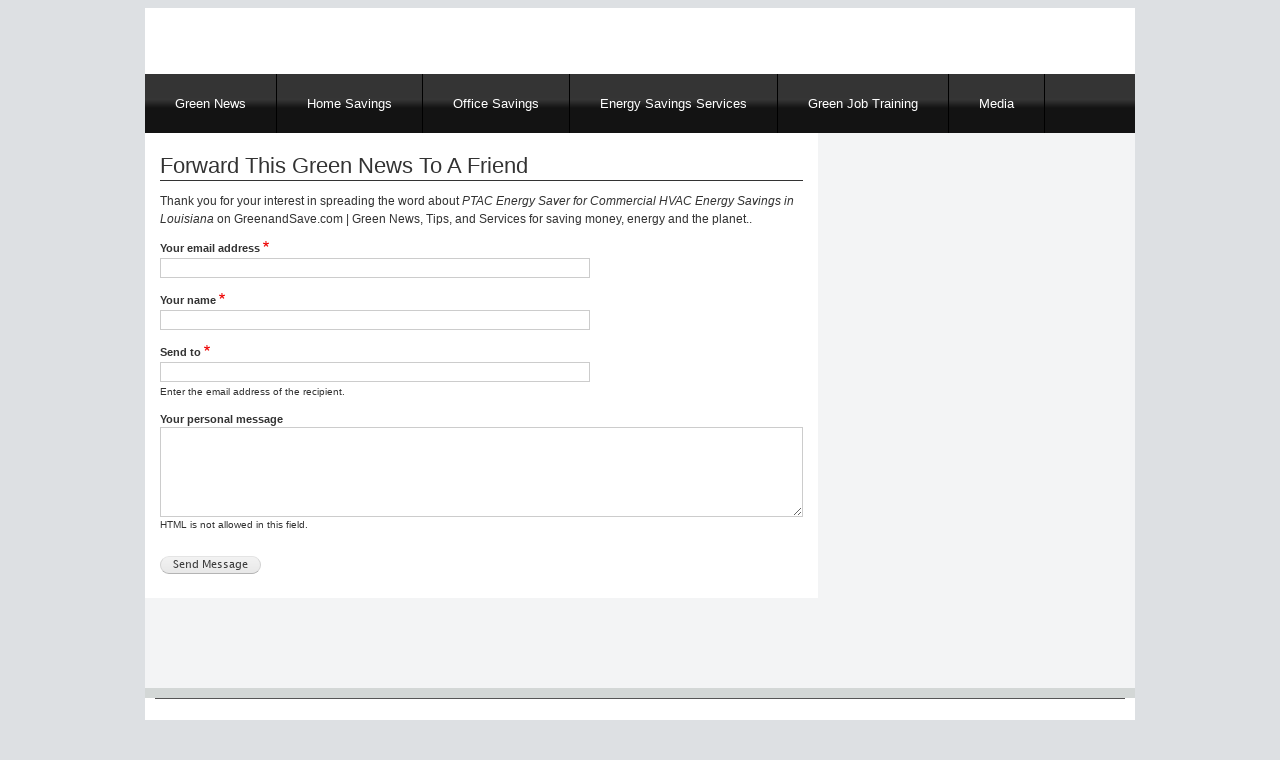

--- FILE ---
content_type: text/html; charset=UTF-8
request_url: https://www.greenandsave.com/forward/node/5178
body_size: 4782
content:
<!DOCTYPE html>
<html lang="en" dir="ltr" prefix="content: https://purl.org/rss/1.0/modules/content/  dc: https://purl.org/dc/terms/  foaf: https://xmlns.com/foaf/0.1/  og: https://ogp.me/ns#  rdfs: https://www.w3.org/2000/01/rdf-schema#  schema: https://schema.org/  sioc: https://rdfs.org/sioc/ns#  sioct: https://rdfs.org/sioc/types#  skos: https://www.w3.org/2004/02/skos/core#  xsd: https://www.w3.org/2001/XMLSchema# ">
  <head>
    <meta charset="utf-8" />
<meta name="robots" content="noindex, nofollow" />
<script>(function(i,s,o,g,r,a,m){i["GoogleAnalyticsObject"]=r;i[r]=i[r]||function(){(i[r].q=i[r].q||[]).push(arguments)},i[r].l=1*new Date();a=s.createElement(o),m=s.getElementsByTagName(o)[0];a.async=1;a.src=g;m.parentNode.insertBefore(a,m)})(window,document,"script","https://www.google-analytics.com/analytics.js","ga");ga("create", "UA-35998925-2", {"cookieDomain":"auto"});ga("set", "anonymizeIp", true);ga("send", "pageview");</script>
<meta name="title" content="Forward this page to a friend | GreenandSave.com | Green News, Tips, and Services for saving money, energy and the planet." />
<meta name="Generator" content="Drupal 8 (https://www.drupal.org)" />
<meta name="MobileOptimized" content="width" />
<meta name="HandheldFriendly" content="true" />
<meta name="viewport" content="width=990, maximum-scale=10, user-scalable=yes" />
<link rel="shortcut icon" href="/sites/default/files/picture_0_0.png" type="image/png" />
<script>window.a2a_config=window.a2a_config||{};a2a_config.callbacks=[];a2a_config.overlays=[];a2a_config.templates={};</script>

    <title>Forward this page to a friend | GreenandSave.com | Green News, Tips, and Services for saving money, energy and the planet.</title>
    <link rel="stylesheet" media="all" href="/sites/default/files/css/css_NiXLKEpEX5CPO7sOvlyUaVpgTooJ7CCOL4Bo_S9QC9I.css?r42qhb" />
<link rel="stylesheet" media="all" href="/sites/default/files/css/css_v5FnhO7PI3fJpPb81jbxN6iuJcmR127VCF_ww2FjyTw.css?r42qhb" />
<link rel="stylesheet" media="print" href="/sites/default/files/css/css_Z5jMg7P_bjcW9iUzujI7oaechMyxQTUqZhHJ_aYSq04.css?r42qhb" />
<link rel="stylesheet" media="all" href="/sites/default/files/css/css_qdynrYMZuxQhsWIDa77gNbWONRNhkoKA-9xYCx-OdTw.css?r42qhb" />

    
<!--[if lte IE 8]>
<script src="/sites/default/files/js/js_VtafjXmRvoUgAzqzYTA3Wrjkx9wcWhjP0G4ZnnqRamA.js"></script>
<![endif]-->

  </head>
  <body class="layout-no-sidebars page-node-type-static-page path-forward">
        <a href="#main-content" class="visually-hidden focusable skip-link">
      Skip to main content
    </a>
    
      <div class="dialog-off-canvas-main-canvas" data-off-canvas-main-canvas>
    <div id="page-wrapper">
  <div id="page">
    <header id="navbar" class="header" role="banner" aria-label="Site header">
      <div class="section layout-container clearfix">
          <div class="region region-header-top">
    <div id="block-gas-468x60top" class="block block-block-content block-block-contentb44b342b-d5ac-40d0-b306-06a9f66325ab">
  
    
      <div class="content">
      
            <div class="clearfix text-formatted field field--name-body field--type-text-with-summary field--label-hidden field__item"><script type="text/javascript"><!--
google_ad_client = "ca-pub-3696477789128259";
/* gas_468x60_top */
google_ad_slot = "8139492382";
google_ad_width = 468;
google_ad_height = 60;
//-->
</script>
<script type="text/javascript"
src="http://pagead2.googlesyndication.com/pagead/show_ads.js">
</script></div>
      
    </div>
  </div>
<div id="block-gas-468x60top2" class="block block-block-content block-block-content1a6e12a0-7804-4247-af00-aeae66a7d4b1">
  
    
      <div class="content">
      
            <div class="clearfix text-formatted field field--name-body field--type-text-with-summary field--label-hidden field__item">	<script type="text/javascript"><!--
	google_ad_client = "ca-pub-3696477789128259";
	/* gas_648x60_2 */
	google_ad_slot = "9544205819";
	google_ad_width = 468;
	google_ad_height = 60;
	//-->
	</script>
	<script type="text/javascript"
	src="http://pagead2.googlesyndication.com/pagead/show_ads.js">
</script></div>
      
    </div>
  </div>

  </div>

          <div class="region region-secondary-menu">
    <nav role="navigation" aria-labelledby="block-greenandsave-main-menu-menu" id="block-greenandsave-main-menu" class="block block-menu navigation menu--main">
            
  <h2 class="visually-hidden" id="block-greenandsave-main-menu-menu">Main navigation</h2>
  

          <div class="navbar-header">
        <button type="button" class="navbar-toggle" data-toggle="collapse" data-target=".nav-primary-menu">
          <span class="icon-bar"></span>
          <span class="icon-bar"></span>
          <span class="icon-bar"></span>
        </button>
      </div>
  <div class="content navbar-collapse collapse nav-primary-menu">
    <nav  id="block-greenandsave-main-menu" class="block block-menu navigation menu--main" role="navigation">
      
              <ul class="clearfix menu">
                    <li class="menu-item">
        <a href="/news" data-drupal-link-system-path="news">Green News</a>
              </li>
                <li class="menu-item">
        <a href="/homeremodeling" data-drupal-link-system-path="homeremodeling">Home Savings</a>
              </li>
                <li class="menu-item">
        <a href="/greenoffice" data-drupal-link-system-path="greenoffice">Office Savings</a>
              </li>
                <li class="menu-item">
        <a href="/homecheckup/services/optimizing-energy-and-utility-costs" data-drupal-link-system-path="node/1076">Energy Savings Services</a>
              </li>
                <li class="menu-item">
        <a href="/gctc" data-drupal-link-system-path="node/1115">Green Job Training</a>
              </li>
                <li class="menu-item">
        <a href="/media" data-drupal-link-system-path="node/3219">Media</a>
              </li>
        </ul>
  


    </nav>
  </div>
</nav>

  </div>

        
        
        
      </div>
    </header>
          <div class="highlighted">
        <aside class="layout-container section clearfix" role="complementary">
            <div class="region region-highlighted">
    <div data-drupal-messages-fallback class="hidden"></div>

  </div>

        </aside>
      </div>
            <div id="main-wrapper" class="layout-main-wrapper layout-container clearfix">
      <div id="main" class="layout-main clearfix">
        
        <main id="content" class="column main-content" role="main">
          <section class="section">
            <a id="main-content" tabindex="-1"></a>
              <div class="region region-content">
    <div id="block-greenandsave-page-title" class="block block-core block-page-title-block">
  
    
      <div class="content">
      
  <h1 class="title page-title">Forward this green news to a friend</h1>


    </div>
  </div>
<div id="block-greenandsave-content" class="block block-system block-system-main-block">
  
    
      <div class="content">
      <form class="forward-form-node-5178 forward-form" data-drupal-selector="forward-form-node-5178" action="/forward/node/5178" method="post" id="forward-form-node-5178" accept-charset="UTF-8">
  Thank you for your interest in spreading the word about <em>PTAC Energy Saver for Commercial HVAC Energy Savings in Louisiana</em> on GreenandSave.com | Green News, Tips, and Services for saving money, energy and the planet..<div class="js-form-item form-item js-form-type-email form-type-email js-form-item-email form-item-email">
      <label for="edit-email" class="js-form-required form-required">Your email address</label>
        <input data-drupal-selector="edit-email" type="email" id="edit-email" name="email" value="" size="60" maxlength="254" class="form-email required" required="required" aria-required="true" />

        </div>
<div class="js-form-item form-item js-form-type-textfield form-type-textfield js-form-item-name form-item-name">
      <label for="edit-name" class="js-form-required form-required">Your name</label>
        <input data-drupal-selector="edit-name" type="text" id="edit-name" name="name" value="" size="60" maxlength="128" class="form-text required" required="required" aria-required="true" />

        </div>
<div class="js-form-item form-item js-form-type-email form-type-email js-form-item-recipient form-item-recipient">
      <label for="edit-recipient" class="js-form-required form-required">Send to</label>
        <input data-drupal-selector="edit-recipient" aria-describedby="edit-recipient--description" type="email" id="edit-recipient" name="recipient" value="" size="60" maxlength="254" class="form-email required" required="required" aria-required="true" />

            <div id="edit-recipient--description" class="description">
      Enter the email address of the recipient.
    </div>
  </div>
<div class="js-form-item form-item js-form-type-textarea form-type-textarea js-form-item-message form-item-message">
      <label for="edit-message--2">Your personal message</label>
        <div class="form-textarea-wrapper">
  <textarea data-drupal-selector="edit-message" aria-describedby="edit-message--2--description" id="edit-message--2" name="message" rows="5" cols="50" class="form-textarea resize-vertical"></textarea>
</div>

            <div id="edit-message--2--description" class="description">
      HTML is not allowed in this field.
    </div>
  </div>
<input autocomplete="off" data-drupal-selector="form-0qbuaw34kp-g9ztmfo7u0wipknnoagyqphdbpfil5b8" type="hidden" name="form_build_id" value="form-0qBuAw34KP-G9ZTmfo7u0WIPKnNOaGYQphdBpFiL5b8" />
<input data-drupal-selector="edit-forward-form-node-5178" type="hidden" name="form_id" value="forward_form_node_5178" />
<div data-drupal-selector="edit-actions" class="form-actions js-form-wrapper form-wrapper" id="edit-actions"><input data-drupal-selector="edit-submit" type="submit" id="edit-submit" name="op" value="Send Message" class="button js-form-submit form-submit" />
</div>

</form>

    </div>
  </div>

  </div>

          </section>
        </main>
                      </div>
    </div>
        <footer class="site-footer">
      <div class="layout-container">
                          <div class="site-footer__bottom">
              <div class="region region-footer-fifth">
    <div id="block-footerlinks" class="block block-block-content block-block-contentd9f9c0dc-2c4b-4d08-ac5b-9186cf4f73ea">
  
    
      <div class="content">
      
            <div class="clearfix text-formatted field field--name-body field--type-text-with-summary field--label-hidden field__item"><div class="navcol">
<ul class="footer-list-link">
	<li class="list-title">ABOUT</li>
	<li><a href="/about-us">About GREEN<i>and</i>SAVE</a></li>
	<li><a href="/contact-us">Contact Us</a></li>
	<li><a href="/privacy-policy">Privacy Policy</a></li>
	<li><a href="/directory">Directory</a></li>
</ul>

<ul class="footer-list-link">
	<li class="list-title"><a href="/media">MEDIA</a></li>
	<li><a href="/media/videos">Recent Videos</a></li>
	<li><a href="/media/interview">Interviews</a></li>
	<li><a href="/media/article">Publications</a></li>
	<li><a href="/the-great-green-home-show">Great Green Home Show</a></li>
</ul>
</div>

<div class="navcol">
<ul class="footer-list-link">
	<li class="list-title"><a href="/homecheckup/services/optimizing-energy-and-utility-costs" title="Optimizing Energy and Utility Costs">SERVICES</a></li>
	<li><a href="/homecheckup/services/home/optimizing-home-energy-and-utility-costs">Home Optimization</a></li>
	<li><a href="/homecheckup/services/optimizing-commercial-energy-and-utility-costs">Commercial Optimization</a></li>
	<li><a href="/homecheckup/services/b2b/grow-your-business-green-edge">Professional B2B</a></li>
	<li><a href="/gctc">Eco Academy</a></li>
	<li><a href="/store/a/top-savers">Store</a></li>
	<li><a href="https://independenceled.com/">LED Saving Solutions</a></li>
</ul>

<ul class="footer-list-link">
	<li class="list-title"><a class="fotitle" href="/news">NEWS</a></li>
	<li><a href="/green_news">Archive</a></li>
	<li><a href="/green_article">Green Articles</a></li>
</ul>
</div>

<div class="navcol">
<ul class="footer-list-link">
	<li class="list-title">HOME REMODELING</li>
	<li><a href="/master-roi-table">Remodeling Master ROI</a></li>
	<li><a href="/articles/recent">Community Articles</a></li>
</ul>

<ul class="footer-list-link">
	<li class="list-title"><a href="/greenoffice">GREEN OFFICE</a></li>
	<li><a href="/greenoffice/master-roi">Office Master ROI</a></li>
	<li><a href="/greenoffice/green-office-guide">Green Office Guide</a></li>
	<li><a href="https://revolutionenergygroup.com/">HVAC Efficiency</a></li>
</ul>

<ul class="footer-list-link">
	<li class="list-title">CONNECT</li>
	<li><a href="/green_news/green-profile-on-you">Green Profile</a></li>
	<li><a href="/green_news/become-a-contributing-writer">Become a Contributing Writer</a></li>
	<li><a href="/advertise">Advertise With Us</a></li>
	<li><a href="/question">Ask the Expert!</a></li>
	<li><a href="/newsletter/subscriptions">Monthly Newsletter</a></li>
	<li><a href="/contact-us">Contact Us</a></li>
</ul>
</div>

<div class="navcol">
<ul class="footer-list-link">
	<li class="list-title">RESOURCES</li>
	<li><a href="/realtor-directory">Realtor Directory</a></li>
	<li><a href="/home-remodeling-guide">Home Remodeling Data</a></li>
	<li><a href="/registered-agents">Realtor Resources Program</a></li>
	<li><a href="/green-home-inspectors">Green Home Inspectors</a></li>
	<li><a href="/media/green-kids">Eco Kids</a></li>
	<li><a class="promotions-link" href="/promotions">Sample Early Promotions</a></li>
</ul>
</div>

<div class="navcol last">
<ul class="footer-list-link">
	<li class="list-title">IN FOCUS</li>
	<li><a href="/homecheckup/free-federal-tax-incentive-de-coder">Federal Tax Incentive De-Coder</a></li>
	<li><a href="https://revolutionenergygroup.com/">Air Conditioning Optimization</a></li>
	<li><a href="/greenguide/family">Family Guide to Going Green</a></li>
	<li><a href="/homecheckup/your-house-an-eco-system">Home Energy Articles</a></li>
	<li><a href="/groi/2010-g-roi-report">Green Return on Investment Report</a></li>
</ul>
</div>

<div class="navcollogo">
<div class="margoni">
<div class="inlinefoot"><a href="/" title="GREENandSAVE.com Home"><img align="middle" alt="Home" src="/sites/default/files/footer/greenandsave-icon.jpg" /></a> © 2007-2025 GREEN<i>and</i>SAVE</div>

<div class="inlinefoot"><a href="http://twitter.com/GREENandSAVE" target="_blank" title="GREENandSAVE on Twitter"><img alt="Visit Twitter" src="/sites/default/files/footer/twitter-icon.jpg" /></a> <a href="http://www.facebook.com/pages/GREENandSAVEcom/22270067744" target="_blank" title="GREENandSAVE on FaceBook"><img alt="Visit Facebook" src="/sites/default/files/footer/facebook-icon.jpg" /></a> <a href="http://www.greenandsave.com/rss" title="GREENandSAVE RSS Feeds"><img alt="RSS Feeds" src="/sites/default/files/footer/rss-icon.jpg" /></a> <a href="http://www.youtube.com/user/greenandsave" target="_blank" title="GREENandSAVE on YouTube"><img alt="YouTube" src="/sites/default/files/footer/youtube-icon.jpg" /></a> <a href="http://fusion.google.com/ig/sharetab?source=atgt&amp;atr=GREENandSAVE.com%20Green%20News%20and%20Entertainment%20&amp;n_32=url%3Dhttp%253A//www.greenandsave.com/rss/greennews/feed%26row%3D1%26sect%3D1"> <img alt="Add to Google" src="/sites/default/files/footer/googleplus.png" /></a></div>
</div>
</div>
</div>
      
    </div>
  </div>

  </div>

          </div>
              </div>
    </footer>
  </div>
</div>

  </div>

    
    <script type="application/json" data-drupal-selector="drupal-settings-json">{"path":{"baseUrl":"\/","scriptPath":null,"pathPrefix":"","currentPath":"forward\/node\/5178","currentPathIsAdmin":false,"isFront":false,"currentLanguage":"en"},"pluralDelimiter":"\u0003","ajaxPageState":{"libraries":"addtoany\/addtoany,bartik\/global-styling,classy\/base,classy\/messages,core\/html5shiv,core\/normalize,google_analytics\/google_analytics,greenandsave\/global-styling,system\/base","theme":"greenandsave","theme_token":null},"ajaxTrustedUrl":{"form_action_p_pvdeGsVG5zNF_XLGPTvYSKCf43t8qZYSwcfZl2uzM":true},"google_analytics":{"trackOutbound":true,"trackMailto":true,"trackDownload":true,"trackDownloadExtensions":"7z|aac|arc|arj|asf|asx|avi|bin|csv|doc(x|m)?|dot(x|m)?|exe|flv|gif|gz|gzip|hqx|jar|jpe?g|js|mp(2|3|4|e?g)|mov(ie)?|msi|msp|pdf|phps|png|ppt(x|m)?|pot(x|m)?|pps(x|m)?|ppam|sld(x|m)?|thmx|qtm?|ra(m|r)?|sea|sit|tar|tgz|torrent|txt|wav|wma|wmv|wpd|xls(x|m|b)?|xlt(x|m)|xlam|xml|z|zip"},"user":{"uid":0,"permissionsHash":"adfedc1c043a81fd86f55271a3e72d308d7c5c93da14d7999808a44ed442dfcb"}}</script>
<script src="/sites/default/files/js/js_c6sBYcgPYd3dKKsqe7iP6GIHZvyCj-q66Ny81NMgZ7U.js"></script>
<script src="https://static.addtoany.com/menu/page.js" async></script>
<script src="/sites/default/files/js/js_h4tnVtXqbK-aSe4ms1UzYxqAvvJbQSrabtElgiTsrOs.js"></script>

  </body>
</html>


--- FILE ---
content_type: text/html; charset=utf-8
request_url: https://www.google.com/recaptcha/api2/aframe
body_size: 266
content:
<!DOCTYPE HTML><html><head><meta http-equiv="content-type" content="text/html; charset=UTF-8"></head><body><script nonce="10oS-d8GWUfMcUi3ClpA4g">/** Anti-fraud and anti-abuse applications only. See google.com/recaptcha */ try{var clients={'sodar':'https://pagead2.googlesyndication.com/pagead/sodar?'};window.addEventListener("message",function(a){try{if(a.source===window.parent){var b=JSON.parse(a.data);var c=clients[b['id']];if(c){var d=document.createElement('img');d.src=c+b['params']+'&rc='+(localStorage.getItem("rc::a")?sessionStorage.getItem("rc::b"):"");window.document.body.appendChild(d);sessionStorage.setItem("rc::e",parseInt(sessionStorage.getItem("rc::e")||0)+1);localStorage.setItem("rc::h",'1767972306984');}}}catch(b){}});window.parent.postMessage("_grecaptcha_ready", "*");}catch(b){}</script></body></html>

--- FILE ---
content_type: text/css
request_url: https://www.greenandsave.com/sites/default/files/css/css_qdynrYMZuxQhsWIDa77gNbWONRNhkoKA-9xYCx-OdTw.css?r42qhb
body_size: 39912
content:
#slider ul,#slider li{margin:0;padding:0;list-style:none;}#slider,#slider li{width:430px;height:235px;overflow:hidden;}#slider li{background:#f1f1f1;}#slider li h2{margin:0 20px;padding-top:20px;}#slider li p{margin:20px;}span#prevBtn{background:url(/themes/greenandsave/images/slideshow-prev.png) no-repeat;width:104px;height:36px;display:block;float:left;}span#nextBtn{background:url(/themes/greenandsave/images/slideshow-next.png) no-repeat;width:85px;height:36px;display:block;float:right;margin-right:15px;}.cartoonslider{width:440px;margin-left:auto;margin-right:auto;}.eslideshow .item-list ul,.eslideshow .item-list li{margin:0;padding:0;list-style:none;}.eslideshow .item-list div.view-item{padding:10px 10px 20px 10px;background:url(/themes/greenandsave/images/slideshow-bg.png) top center no-repeat;border:1px solid #ddd;}.eslideshow .item-list div.view-item .image-title{line-height:12px;}.eslideshow .item-list,.eslideshow .item-list li{width:420px;height:230px;color:#fff;overflow:hidden;}.eslideshow .item-list li{background:#f1f1f1;}.eslideshow .item-list li h2{margin:0 20px;padding-top:20px;}.eslideshow .item-list li p{margin:20px;}
@font-face{font-family:Lucida Grande;src:url(/themes/greenandsave/fonts/lucida_grande.ttf) format("truetype");}@font-face{font-family:Trebuchet MS;src:url(/themes/greenandsave/fonts/trebuchet_ms.ttf) format("truetype");}.button.search-form__submit,.search-form__submit{background:none;}body.path-articles #block-greenandsave-page-title{display:none;}body.path-articles #block-greenandsave-content .remodeling-improvement .articleslist_breadcrumbs{margin-top:15px;color:#006600;font-size:13px;}body.path-articles #block-greenandsave-content .remodeling-improvement .articleslist_breadcrumbs a{color:#006600;text-decoration:underline;}body.path-articles #block-greenandsave-content .remodeling-improvement .view-header #taxonomy-title{color:#fff;}body.path-articles #block-greenandsave-content .remodeling-improvement .view-header h1{font-size:22px;text-transform:capitalize;font-weight:normal;color:#333;border-bottom:1px solid #333;}body.path-articles #block-greenandsave-content .remodeling-improvement .view-header .taxonomy-description{font-size:13px;color:#333;line-height:1.3;}body.path-articles #block-greenandsave-content .remodeling-improvement .view-header table{color:#006600;font-size:12px;margin-top:15px;}body.path-articles #block-greenandsave-content .remodeling-improvement .view-header table tbody tr{background:none;}body.path-articles #block-greenandsave-content .remodeling-improvement .view-header table tbody #vocabarticlesterms_description{padding:0;width:73%;line-height:1.2;}body.path-articles #block-greenandsave-content .remodeling-improvement .view-header table tbody #vocabarticlesterms_img img{width:auto;height:100px;}body.path-articles #block-greenandsave-content .remodeling-improvement #block-views-latest_news a{color:#006600;}body.path-articles #block-greenandsave-content .remodeling-improvement .views-field-field-img .field-content img{margin-right:10px;margin-top:20px;}body.path-articles #block-greenandsave-content .articles-main table{color:#006600;font-size:12px;margin-top:15px;}body.path-articles #block-greenandsave-content .articles-main table tbody tr{background:none;}body.path-articles #block-greenandsave-content .articles-main table tbody #vocabarticlesterms_description{padding:0;width:85%;line-height:1.2;}body.path-articles #block-greenandsave-content .articles-main table tbody #vocabarticlesterms_img img{float:right;}body.path-articles #block-greenandsave-content .articles-main .articleslist_breadcrumbs{margin-top:15px;color:#006600;font-size:13px;}body.path-articles #block-greenandsave-content .articles-main .articleslist_breadcrumbs a{color:#006600;text-decoration:underline;}@media (max-width:460px){body.page-node-type-green-news #page-wrapper #page .region-primary-menu #block-navigationgreennews ul li{display:inline;}body.page-node-type-green-news #page-wrapper #page .region-primary-menu #block-navigationgreennews ul li a{display:block;}body.page-node-type-green-news #page-wrapper #page div#main-wrapper main#content h1.title{font-size:30px;}body.page-node-type-green-news #page-wrapper #page div#main-wrapper main#content .field--name-field-author{width:100%;}body.page-node-type-green-news #page-wrapper #page div#main-wrapper main#content .field--name-field-gn-caption-image{width:100%;}}@media (max-width:767px){body.page-node-type-green-news #page-wrapper #page{border:none;min-width:inherit;}body.page-node-type-green-news #page-wrapper #page header#navbar{width:100%;margin:0;border:none;}body.page-node-type-green-news #page-wrapper #page header#navbar .region-header-top{overflow:hidden;}body.page-node-type-green-news #page-wrapper #page header#navbar .region-secondary-menu{background-position:left top;background-size:5px;}body.page-node-type-green-news #page-wrapper #page header#navbar .region-secondary-menu div.navbar-header button:hover,body.page-node-type-green-news #page-wrapper #page header#navbar .region-secondary-menu div.navbar-header button:focus{background-color:transparent;}body.page-node-type-green-news #page-wrapper #page header#navbar .region-secondary-menu ul.menu li{float:none;padding:0;}body.page-node-type-green-news #page-wrapper #page header#navbar .region-secondary-menu ul.menu li a{font-size:16px;line-height:50px;padding:0;}body.page-node-type-green-news #page-wrapper #page header#navbar .region-secondary-menu ul.menu li a:hover{background-color:rgba(0,128,0,0.34);}body.page-node-type-green-news #page-wrapper #page header#navbar .region-header #block-greennewslogo{width:50%;}body.page-node-type-green-news #page-wrapper #page header#navbar .region-header #block-newsportal{margin:15px 5%;width:40%;}body.page-node-type-green-news #page-wrapper #page header#navbar .region-header #block-newsportal ul{margin-left:0;}body.page-node-type-green-news #page-wrapper #page header#navbar .region-primary-menu #block-navigationgreennews .navbar-header{background:url(/themes/greenandsave/images/hr-nav-bg-green_news.jpg) bottom left repeat-x;background-size:100% 100%;text-align:center;}body.page-node-type-green-news #page-wrapper #page header#navbar .region-primary-menu #block-navigationgreennews .navbar-header .menu-title{color:#fff;font-size:20px;line-height:55px;}body.page-node-type-green-news #page-wrapper #page header#navbar .region-primary-menu #block-navigationgreennews .navbar-header button{background-color:#11802b;color:#fff;width:45px;}body.page-node-type-green-news #page-wrapper #page header#navbar .region-primary-menu #block-navigationgreennews .nav-second-menu{border:none;}body.page-node-type-green-news #page-wrapper #page header#navbar .region-primary-menu #block-navigationgreennews ul{padding:15px;}body.page-node-type-green-news #page-wrapper #page header#navbar .region-primary-menu #block-navigationgreennews ul li{width:50%;}body.page-node-type-green-news #page-wrapper #page header#navbar .region-primary-menu #block-navigationgreennews ul li a{font-size:16px;line-height:50px;border:none;border-radius:5px;padding:0;}body.page-node-type-green-news #page-wrapper #page header#navbar .region-primary-menu #block-navigationgreennews ul li a:hover{background-color:rgba(0,128,0,0.34);color:#000;}body.page-node-type-green-news #page-wrapper #page header#navbar .region-primary-menu #block-navigationgreennews ul li ul{display:none !important;}body.page-node-type-green-news #page-wrapper #page #main-wrapper{width:100%;}body.page-node-type-green-news #page-wrapper #page #main-wrapper .region-breadcrumb{display:none;}body.page-node-type-green-news #page-wrapper #page #main-wrapper main#content{width:inherit;margin:0 10px;}body.page-node-type-green-news #page-wrapper #page #main-wrapper main#content h1.title{margin-top:10px;font-size:40px;}body.page-node-type-green-news #page-wrapper #page #main-wrapper main#content .field--name-field-author{width:55%;}body.page-node-type-green-news #page-wrapper #page #main-wrapper main#content .field--name-field-gn-caption-image{width:45%;margin:0 0 15px;}body.page-node-type-green-news #page-wrapper #page #main-wrapper main#content .node__content{font-size:18px;}body.page-node-type-green-news #page-wrapper #page #main-wrapper main#content span.addtoany_list{display:block;float:none;}body.page-node-type-green-news #page-wrapper #page #main-wrapper main#content span.addtoany_list a > span:first-child{height:24px !important;width:24px !important;}body.page-node-type-green-news #page-wrapper #page #main-wrapper #sidebar-second{width:100%;left:0;margin-bottom:25px;}body.page-node-type-green-news #page-wrapper #page #main-wrapper #sidebar-second .region-sidebar-second .search-block-form{width:300px;margin:15px auto;}body.page-node-type-green-news #page-wrapper #page #main-wrapper #sidebar-second .region-sidebar-second .search-block-form form{height:30px;}body.page-node-type-green-news #page-wrapper #page #main-wrapper #sidebar-second .region-sidebar-second .search-block-form form input{margin:0;height:30px;}body.page-node-type-green-news #page-wrapper #page #main-wrapper #sidebar-second .region-sidebar-second .search-block-form form input[type=submit]{width:100px;}body.page-node-type-green-news #page-wrapper #page #main-wrapper #sidebar-second .region-sidebar-second .search-block-form form input[type=search]{width:200px;}body.page-node-type-green-news #page-wrapper #page #main-wrapper #sidebar-second .region-sidebar-second .views-element-container{background-color:transparent;width:100%;display:block;}body.page-node-type-green-news #page-wrapper #page #main-wrapper #sidebar-second .region-sidebar-second .views-element-container .content{width:300px;margin:0 auto;}body.page-node-type-green-news #page-wrapper #page #main-wrapper #sidebar-second .region-sidebar-second .views-element-container .content .view{margin:0 auto;width:100%;}}@media (max-width:767px) and (orientation:landscape){body.page-node-type-green-news #page-wrapper #page #main-wrapper #sidebar-second .region-sidebar-second .views-element-container{width:33%;display:table-cell;padding:0 5px;}body.page-node-type-green-news #page-wrapper #page #main-wrapper #sidebar-second .region-sidebar-second .views-element-container .content{width:100%;}body.page-node-type-green-news #page-wrapper #page #main-wrapper #sidebar-second .region-sidebar-second .views-element-container .content .view{margin:0 auto;width:100%;}body.page-node-type-green-news #page-wrapper #page #main-wrapper #sidebar-second .region-sidebar-second .views-element-container .content .view .views-row{margin:5px;}body.page-node-type-green-news #page-wrapper #page #main-wrapper #sidebar-second .region-sidebar-second .views-element-container .content .view .view-footer{display:none;}body.page-node-type-green-news #page-wrapper #page #main-wrapper #sidebar-second .region-sidebar-second .views-element-container .content .view a{width:auto;}}@media (max-width:767px){body.page-node-type-green-news #page-wrapper #page #main-wrapper #sidebar-second .region-sidebar-second .simplenews-subscriber-form{margin:0 15px 15px;}body.page-node-type-green-news #page-wrapper #page #main-wrapper #sidebar-second .region-sidebar-second .simplenews-subscriber-form h2{padding-top:10px;}body.page-node-type-green-news #page-wrapper #page #main-wrapper #sidebar-second .region-sidebar-second .simplenews-subscriber-form #edit-message{font-size:14px;}body.page-node-type-green-news #page-wrapper #page #main-wrapper #sidebar-second .region-sidebar-second .simplenews-subscriber-form input[type=email]{width:100%;}body.page-node-type-green-news #page-wrapper #page #main-wrapper #sidebar-second .region-sidebar-second .simplenews-subscriber-form .form-actions{padding:5px;}body.page-node-type-green-news #page-wrapper #page #main-wrapper #sidebar-second .region-sidebar-second div[id^=block-advertisement300x250ros]{width:300px;margin:0 auto 5px;}body.page-node-type-green-news #page-wrapper footer.site-footer{width:100%;margin-bottom:0;padding-bottom:0;border:none;}body.page-node-type-green-news #page-wrapper footer.site-footer .region-footer-fifth #block-footerlinks .content > div .navcol{min-width:inherit;max-width:inherit;width:50%;margin:0;padding-right:5px;}}@media (max-width:767px) and (orientation:landscape){body.page-node-type-green-news #page-wrapper footer.site-footer .region-footer-fifth #block-footerlinks .content > div .navcol{width:25%;padding-right:0;}}@media (max-width:767px){body.page-node-type-green-news #page-wrapper footer.site-footer .region-footer-fifth #block-footerlinks .content > div .navcollogo .margoni{margin-bottom:5px;}body.page-node-type-green-news #page-wrapper footer.site-footer .region-footer-fifth #block-footerlinks .content > div .navcollogo .margoni .inlinefoot{padding:0;}body.page-node-type-green-news #page-wrapper footer.site-footer .region-footer-fifth #block-footerlinks .content > div .navcollogo .margoni .inlinefoot:first-child{position:static;margin:0 0 10px;}body.page-node-type-green-news #page-wrapper footer.site-footer .region-footer-fifth #block-footerlinks .content > div .navcollogo .margoni .inlinefoot:last-child a{margin:0 5px;}}@media (min-width:768px){body.page-node-type-green-news #page-wrapper #page{-webkit-box-sizing:content-box;box-sizing:content-box;overflow:hidden;}body.page-node-type-green-news #page-wrapper #page header{font-family:"Helvetica Neue",Helvetica,Arial,sans-serif;border:none;margin-bottom:0;}body.page-node-type-green-news #page-wrapper #page header .region-primary-menu #block-navigationgreennews .navbar-header .menu-title{display:none;}body.page-node-type-green-news #page-wrapper #page #main #block-greenandsave-breadcrumbs nav.breadcrumb{background-color:transparent;margin-bottom:0;}body.page-node-type-green-news #page-wrapper #page #main #sidebar-second .region-sidebar-second .search-block-form{width:300px;margin:15px auto;}body.page-node-type-green-news #page-wrapper #page #main #sidebar-second .region-sidebar-second .search-block-form form input{margin:0;height:25px;}body.page-node-type-green-news #page-wrapper #page #main #sidebar-second .region-sidebar-second .search-block-form form input[type=submit]{width:60px;margin-left:5px;}body.page-node-type-green-news #page-wrapper #page #main #sidebar-second .region-sidebar-second .search-block-form form input[type=search]{width:130px;}}body:not(.page-node-type-green-news) button.navbar-toggle{display:none;}body:not(.page-node-type-green-news) nav .navbar-header span.menu-title{display:none;}#block-ecoacademylogo{width:100%;}body{font-family:Lucida Grande,Trebuchet MS,Arial,sans-serif;background:#dde0e3;color:#333;}body #page{background:#dde0e3;}body .display-none{display:none;}header#navbar{width:990px;margin-left:auto;margin-right:auto;margin-top:8px;background:#fff;color:#333;}header#navbar .region-secondary-menu{text-align:center;font-size:13px;background:transparent url("/themes/greenandsave/images/nav_bg_top.jpg") repeat-x scroll left center;width:100%;color:#fff;}header#navbar .region-secondary-menu ul{width:100%;margin:auto;padding:0;}header#navbar .region-secondary-menu ul .menu-item{float:left;display:block;text-align:center;border-right:1px solid #000;background:transparent url("/themes/greenandsave/images/nav_bg_top.jpg") repeat-x scroll left center;padding:0 30px;}header#navbar .region-secondary-menu ul .menu-item a{color:#fff;font-family:Arial,sans-serif;text-decoration:none;display:block;padding:20px 0;font-size:13px;}header#navbar .region-secondary-menu ul .menu-item a:hover{color:#98cb00;}header#navbar .region-header{float:left;width:54%;padding:0;}header#navbar .region-header-right{float:right;width:420px;height:90px;z-index:20;margin-top:7px;background:url("/themes/greenandsave/images/portal-bg-sitefp.png") right bottom no-repeat;background-size:100%;border-bottom-left-radius:10px;border-bottom-right-radius:10px;}header#navbar .region-header-right #block-registerlink,header#navbar .region-header-right #block-registerlink-2{float:left;}header#navbar .region-header-right #block-registerlink p,header#navbar .region-header-right #block-registerlink-2 p{margin:0;padding:0;}header#navbar .region-header-right #block-registerlink a,header#navbar .region-header-right #block-registerlink-2 a{font-size:13px;color:#121212;font-weight:bold;margin-left:10px;margin-right:30px;}header#navbar .region-header-right #block-siteminilogo,header#navbar .region-header-right #block-siteminilogo-2{float:left;margin-left:10px;}header#navbar .region-header-right #block-siteminilogo p,header#navbar .region-header-right #block-siteminilogo-2 p{display:block;height:1px;margin:0;padding:0;}header#navbar .region-header-right h2{font-size:18px;font-weight:normal;color:#333;text-decoration:none;padding:0px 5px;margin:5px 5px;margin-bottom:0;}header#navbar .region-header-right nav#block-useraccountmenu,header#navbar .region-header-right nav#block-useraccountmenu-2{padding:0 5px;font-weight:bold;color:#121212;}header#navbar .region-header-right nav#block-useraccountmenu a,header#navbar .region-header-right nav#block-useraccountmenu-2 a{color:#121212;font-size:13px;}header#navbar .region-header-right nav#block-useraccountmenu ul li,header#navbar .region-header-right nav#block-useraccountmenu-2 ul li{display:inline;padding:0 5px;}header#navbar .region-header-right nav#block-useraccountmenu ul li:nth-child(2),header#navbar .region-header-right nav#block-useraccountmenu-2 ul li:nth-child(2){border-left:1px solid #121212;}header#navbar .region-header-right nav#block-headerrightmenu,header#navbar .region-header-right nav#block-headerrightmenu-2{margin:7px;}header#navbar .region-header-right nav#block-headerrightmenu .menu-item:hover,header#navbar .region-header-right nav#block-headerrightmenu-2 .menu-item:hover{background:none;}header#navbar .region-header-right nav#block-headerrightmenu ul li,header#navbar .region-header-right nav#block-headerrightmenu-2 ul li{display:inline;margin:0 10px;}header#navbar .region-header-right nav#block-headerrightmenu ul li:first-child a:hover,header#navbar .region-header-right nav#block-headerrightmenu-2 ul li:first-child a:hover{color:#fff;}header#navbar .region-header-right nav#block-headerrightmenu ul li a,header#navbar .region-header-right nav#block-headerrightmenu-2 ul li a{color:#fff;font-size:13px;}header#navbar .region-header-right nav#block-headerrightmenu ul li.menu-item.menu-item--expanded,header#navbar .region-header-right nav#block-headerrightmenu-2 ul li.menu-item.menu-item--expanded{position:relative;background:none;}header#navbar .region-header-right nav#block-headerrightmenu ul li.menu-item.menu-item--expanded ul,header#navbar .region-header-right nav#block-headerrightmenu-2 ul li.menu-item.menu-item--expanded ul{color:#6a6a6a;position:absolute;border:0 none;width:115px;list-style:none;display:none;background:none;top:18px;left:-10px;z-index:20;}header#navbar .region-header-right nav#block-headerrightmenu ul li.menu-item.menu-item--expanded ul li.menu-item,header#navbar .region-header-right nav#block-headerrightmenu-2 ul li.menu-item.menu-item--expanded ul li.menu-item{line-height:15px;display:block;width:160px;float:left;background:#515151;border-bottom:#ccc solid 1px;border-left:#ccc solid 1px;border-right:#ccc solid 1px;text-align:left;padding:2px 4px;}header#navbar .region-header-right nav#block-headerrightmenu ul li.menu-item.menu-item--expanded ul li.menu-item a,header#navbar .region-header-right nav#block-headerrightmenu-2 ul li.menu-item.menu-item--expanded ul li.menu-item a{color:#fff;}header#navbar .region-header-right nav#block-headerrightmenu ul li.menu-item.menu-item--expanded ul li.menu-item a:hover,header#navbar .region-header-right nav#block-headerrightmenu-2 ul li.menu-item.menu-item--expanded ul li.menu-item a:hover{text-decoration:underline;}header#navbar .region-primary-menu #block-navigation{background:#11802b;}header#navbar .region-primary-menu #block-navigation ul{width:100%;margin:auto;padding:0;}header#navbar .region-primary-menu #block-navigation ul .menu-item{margin:0;padding:0;border-right:1px solid #121212;width:10%;text-align:center;}header#navbar .region-primary-menu #block-navigation ul .menu-item a{border-radius:0;background:#11802b;margin:auto;padding:0;width:100%;color:#fff;text-shadow:none;font-family:Lucida Grande,Trebuchet MS,Arial,sans-serif;}#main-wrapper{width:990px;margin-left:auto;margin-right:auto;background:#f3f4f5;color:#333;}#main-wrapper #main{margin-top:0;}#main-wrapper #main .content{margin-top:0;}#main-wrapper .search-block-form{margin-top:10px;background:none;border:0;padding:0;}#main-wrapper .search-block-form input[type='submit']{font-size:12px;border-radius:0;color:#515151;text-indent:0;width:50px;height:21px;margin:2px 0 0;}.region-content #main{background:black;}#sidebar-second .block{border:0;font-family:Trebuchet MS,Arial,sans-serif;}#sidebar-second .block h2{margin-top:15px;text-align:left;}#sidebar-second .block p{margin:10px 5px;}#sidebar-second #block-ecoacademydaytona a{border:none;}#sidebar-second #block-ecoacademydaytona a:hover{border:none;}#sidebar-second #block-adinternalecoacademy .terms,#sidebar-second #block-adinternalecoacademy-2 .terms,#sidebar-second #block-adinternalinspectornetworkreightsidebar .terms{text-align:right;width:96%;margin-bottom:10px;}#sidebar-second #block-adinternalecoacademy p,#sidebar-second #block-adinternalecoacademy-2 p,#sidebar-second #block-adinternalinspectornetworkreightsidebar p{margin-bottom:0;font-family:Arial,sans-serif;}#sidebar-second #block-adinternalecoacademy a,#sidebar-second #block-adinternalecoacademy-2 a,#sidebar-second #block-adinternalinspectornetworkreightsidebar a{display:block;width:100%;padding:0;margin:0;color:#587E18;text-decoration:none;border:none;line-height:14px;}#sidebar-second #block-adinternalecoacademy a:hover,#sidebar-second #block-adinternalecoacademy-2 a:hover,#sidebar-second #block-adinternalinspectornetworkreightsidebar a:hover{color:#000;background:none;padding:0;border:none;text-decoration:underline;margin:0;}nav#block-contributormenu{margin-top:90px;padding:0 10px;border:none;}nav#block-contributormenu ul{border:1px solid green;margin:0;padding:0;}nav#block-contributormenu ul li{margin:0;padding:0;}nav#block-contributormenu ul li a{display:block;text-align:center;color:#fff;background:#007A00;border:1px solid #fff;text-decoration:none;}nav#block-contributormenu ul li a:hover{background:#98CB00;font-weight:bold;color:#343434;}footer.site-footer{width:990px;margin-left:auto;margin-right:auto;color:#9a9a9a;padding-top:0;background:#fff;border-top:10px solid #D3D7D6;border-bottom:10px solid #D3D7D6;margin-bottom:10px;}footer.site-footer .layout-container{padding:0 10px;}footer.site-footer .site-footer__bottom{margin-top:0;}footer.site-footer h1,footer.site-footer h2,footer.site-footer h3,footer.site-footer .list-title{color:#676767;font-family:Arial,sans-serif;}footer.site-footer .content{width:100%;position:relative;}footer.site-footer .content a,footer.site-footer .content span,footer.site-footer .content p,footer.site-footer .content h1,footer.site-footer .content h2,footer.site-footer .content h3{color:#9a9a9a;font-family:Arial,sans-serif;}footer.site-footer .content .navcol{float:left;min-width:17%;max-width:20%;margin-right:25px;}footer.site-footer .content .navcol.last{margin-right:0;}footer.site-footer .content .navcol .footer-list-link{list-style:none;margin-bottom:15px;padding:0;}footer.site-footer .content .navcol .footer-list-link .new{color:#990000;}footer.site-footer .content .navcol .footer-list-link li{line-height:12px;font-size:11px;}footer.site-footer .content .navcol .footer-list-link li a{text-decoration:none;outline:0;border:0;}footer.site-footer .content .navcol .footer-list-link li a:hover{color:#9a9a9a;border-bottom:1px solid #9a9a9a;}footer.site-footer .content .navcol .footer-list-link li a:focus{color:#9a9a9a;}footer.site-footer .content .navcol .footer-list-link li.list-title{margin-bottom:2px;font-size:12px;text-transform:uppercase;font-weight:bold;color:#676767;}footer.site-footer .content .navcol .footer-list-link li.list-title a{font-size:12px;text-transform:uppercase;font-weight:bold;color:#676767;}footer.site-footer .content .navcollogo{clear:left;}footer.site-footer .content .inlinefoot{padding:0 40px;color:#676767;font-size:13px;font-family:Arial,sans-serif;text-align:center;}footer.site-footer .content .inlinefoot:first-child{position:absolute;margin-left:40px;}footer.site-footer .content .inlinefoot a{border:0;}.page-node-type-astorepage header#navbar .region-header-right{background:url("/themes/greenandsave/images/portal-bg-astorepage.jpg") right bottom no-repeat;}.page-node-type-astorepage header#navbar .region-header-right h2,.page-node-type-astorepage header#navbar .region-header-right nav#block-useraccountmenu a{color:#fff;}.page-node-type-astorepage header#navbar .region-header-right #block-registerlink a{color:#fff;}.page-node-type-astorepage header#navbar .region-primary-menu nav#block-navigationamazonstore{background:url("/themes/greenandsave/images/hr-nav-bg-astorepage.jpg") bottom left repeat-x;}.page-node-type-astorepage header#navbar .region-primary-menu nav#block-navigationamazonstore ul{width:100%;margin:auto;padding:0;}.page-node-type-astorepage header#navbar .region-primary-menu nav#block-navigationamazonstore ul .menu-item{position:relative;margin:0;padding:0;text-align:center;}.page-node-type-astorepage header#navbar .region-primary-menu nav#block-navigationamazonstore ul .menu-item a{padding:7px 10px;border-right:1px solid #121212;background:url("/themes/greenandsave/images/hr-nav-bg-astorepage.jpg") bottom left repeat-x;border-radius:0;margin:auto;color:#fff;text-shadow:none;float:none;display:block;background:none;font:12px Verdana,Helvetica,sans-serif;text-decoration:none;text-align:center;}.page-node-type-astorepage header#navbar .region-primary-menu nav#block-navigationamazonstore ul .menu-item a:hover{background:#CAD0D0;color:#000;}.page-node-type-astorepage header#navbar .region-primary-menu nav#block-navigationamazonstore ul .menu-item ul{color:#000;position:absolute;border:0 none;width:115px;list-style:none;display:none;background:#EEF0F0;top:28px;left:0;z-index:20;}.page-node-type-astorepage header#navbar .region-primary-menu nav#block-navigationamazonstore ul .menu-item ul li.menu-item{width:170px;float:left;display:block;z-index:20;border-right:1px solid #121212;}.page-node-type-astorepage header#navbar .region-primary-menu nav#block-navigationamazonstore ul .menu-item ul li.menu-item a{background:#EEF0F0;color:#000;border-bottom:#fff solid 1px;border-left:#fff solid 1px;border-right:#fff solid 1px;font-variant:normal;font:12px/22px Arial,Helvetica,sans-serif;text-align:left;padding:2px 4px;}.page-node-type-astorepage header#navbar .region-primary-menu nav#block-navigationamazonstore ul .menu-item ul li.menu-item a:hover{background-color:#CAD0D0;color:#000;font-variant:normal;text-decoration:none;font:12px/22px Arial,Helvetica,sans-serif;}.page-node-type-astorepage header#navbar .region-primary-menu nav#block-navigationamazonstore ul .menu-item--expanded a{background:url("/themes/greenandsave/images/hr-nav-bg-astorepage.jpg") bottom left repeat-x;}.page-node-type-astorepage header#navbar .region-primary-menu nav#block-navigationamazonstore ul .menu-item--expanded ul{width:100%;margin:auto;padding:0;}.page-node-type-astorepage header#navbar .region-primary-menu nav#block-navigationamazonstore ul .menu-item--expanded ul .menu-item{position:relative;margin:0;padding:0;text-align:center;}.page-node-type-astorepage header#navbar .region-primary-menu nav#block-navigationamazonstore ul .menu-item--expanded ul .menu-item a{padding:7px 10px;border-right:1px solid #121212;background:url("/themes/greenandsave/images/hr-nav-bg-astorepage.jpg") bottom left repeat-x;border-radius:0;margin:auto;color:#fff;text-shadow:none;float:none;display:block;background:none;font:12px Verdana,Helvetica,sans-serif;text-decoration:none;text-align:center;}.page-node-type-astorepage header#navbar .region-primary-menu nav#block-navigationamazonstore ul .menu-item--expanded ul .menu-item a:hover{background:#CAD0D0;color:#000;}.page-node-type-astorepage header#navbar .region-primary-menu nav#block-navigationamazonstore ul .menu-item--expanded ul .menu-item ul{top:0;left:170px;z-index:20;}.page-node-type-astorepage header#navbar .region-primary-menu nav#block-navigationamazonstore ul .menu-item--expanded ul .menu-item--expanded a{background:url("/themes/greenandsave/images/hr-nav-bg-astorepage.jpg") bottom left repeat-x;}.page-node-type-astorepage nav.breadcrumb a{color:#666;font-size:10px;text-decoration:none;font-family:sans-serif;border:0;}.page-node-type-astorepage nav.breadcrumb a:hover{color:#999;border-bottom:1px solid #999;}.page-node-type-astorepage #content .page-title{font-size:22px;text-transform:capitalize;font-weight:normal;color:#333;border-bottom:1px solid #333;font-family:Arial,sans-serif;}.page-node-type-astorepage footer.site-footer #block-storefootermessage{margin:0;}.page-node-type-astorepage footer.site-footer #block-storefootermessage .content{padding:0;}.page-node-type-astorepage footer.site-footer #block-storefootermessage .content p{color:#676767;font-family:sans-serif;margin:0;}.page-node-type-astorepage footer.site-footer #block-storefootermessage .content p a{color:#676767;border:0;}.page-node-type-astorepage footer.site-footer #block-storefootermessage .content p a:hover{text-decoration:underline;}.page-node-type-astorepage footer.site-footer #block-storefootermessage .content span{font-weight:bold;color:#676767;}.page-node-type-articles-new #page #main-wrapper,.path-articles #page #main-wrapper,.path-homeremodeling #page #main-wrapper,.path-home-remodeling #page #main-wrapper,.path-home-remodeling-guide #page #main-wrapper{position:relative;}.page-node-type-articles-new header#navbar .region-header-right,.path-articles header#navbar .region-header-right,.path-homeremodeling header#navbar .region-header-right,.path-home-remodeling header#navbar .region-header-right,.path-home-remodeling-guide header#navbar .region-header-right{background:url("/themes/greenandsave/images/portal-bg-communityarticles.jpg") right bottom no-repeat;}.page-node-type-articles-new header#navbar .region-header-right h2,.page-node-type-articles-new header#navbar .region-header-right nav#block-useraccountmenu a,.path-articles header#navbar .region-header-right h2,.path-articles header#navbar .region-header-right nav#block-useraccountmenu a,.path-homeremodeling header#navbar .region-header-right h2,.path-homeremodeling header#navbar .region-header-right nav#block-useraccountmenu a,.path-home-remodeling header#navbar .region-header-right h2,.path-home-remodeling header#navbar .region-header-right nav#block-useraccountmenu a,.path-home-remodeling-guide header#navbar .region-header-right h2,.path-home-remodeling-guide header#navbar .region-header-right nav#block-useraccountmenu a{color:#fff;}.page-node-type-articles-new header#navbar .region-header-right #block-registerlink a,.path-articles header#navbar .region-header-right #block-registerlink a,.path-homeremodeling header#navbar .region-header-right #block-registerlink a,.path-home-remodeling header#navbar .region-header-right #block-registerlink a,.path-home-remodeling-guide header#navbar .region-header-right #block-registerlink a{color:#fff;}.page-node-type-articles-new header#navbar .region-primary-menu nav#block-navigationarticles ul,.page-node-type-articles-new header#navbar .region-primary-menu nav#block-navigationarticles-2 ul,.path-articles header#navbar .region-primary-menu nav#block-navigationarticles ul,.path-articles header#navbar .region-primary-menu nav#block-navigationarticles-2 ul,.path-homeremodeling header#navbar .region-primary-menu nav#block-navigationarticles ul,.path-homeremodeling header#navbar .region-primary-menu nav#block-navigationarticles-2 ul,.path-home-remodeling header#navbar .region-primary-menu nav#block-navigationarticles ul,.path-home-remodeling header#navbar .region-primary-menu nav#block-navigationarticles-2 ul,.path-home-remodeling-guide header#navbar .region-primary-menu nav#block-navigationarticles ul,.path-home-remodeling-guide header#navbar .region-primary-menu nav#block-navigationarticles-2 ul{background:url("/themes/greenandsave/images/hr-nav-bg.jpg") bottom left repeat-x;background-size:100% 100%;width:100%;margin:auto;padding:0;}.page-node-type-articles-new header#navbar .region-primary-menu nav#block-navigationarticles ul .menu-item,.page-node-type-articles-new header#navbar .region-primary-menu nav#block-navigationarticles-2 ul .menu-item,.path-articles header#navbar .region-primary-menu nav#block-navigationarticles ul .menu-item,.path-articles header#navbar .region-primary-menu nav#block-navigationarticles-2 ul .menu-item,.path-homeremodeling header#navbar .region-primary-menu nav#block-navigationarticles ul .menu-item,.path-homeremodeling header#navbar .region-primary-menu nav#block-navigationarticles-2 ul .menu-item,.path-home-remodeling header#navbar .region-primary-menu nav#block-navigationarticles ul .menu-item,.path-home-remodeling header#navbar .region-primary-menu nav#block-navigationarticles-2 ul .menu-item,.path-home-remodeling-guide header#navbar .region-primary-menu nav#block-navigationarticles ul .menu-item,.path-home-remodeling-guide header#navbar .region-primary-menu nav#block-navigationarticles-2 ul .menu-item{position:relative;margin:0;padding:0;text-align:center;}.page-node-type-articles-new header#navbar .region-primary-menu nav#block-navigationarticles ul .menu-item a,.page-node-type-articles-new header#navbar .region-primary-menu nav#block-navigationarticles-2 ul .menu-item a,.path-articles header#navbar .region-primary-menu nav#block-navigationarticles ul .menu-item a,.path-articles header#navbar .region-primary-menu nav#block-navigationarticles-2 ul .menu-item a,.path-homeremodeling header#navbar .region-primary-menu nav#block-navigationarticles ul .menu-item a,.path-homeremodeling header#navbar .region-primary-menu nav#block-navigationarticles-2 ul .menu-item a,.path-home-remodeling header#navbar .region-primary-menu nav#block-navigationarticles ul .menu-item a,.path-home-remodeling header#navbar .region-primary-menu nav#block-navigationarticles-2 ul .menu-item a,.path-home-remodeling-guide header#navbar .region-primary-menu nav#block-navigationarticles ul .menu-item a,.path-home-remodeling-guide header#navbar .region-primary-menu nav#block-navigationarticles-2 ul .menu-item a{padding:7px 10px;border-right:1px solid #121212;border-radius:0;margin:auto;color:#fff;text-shadow:none;float:none;display:block;background:none;font:12px Verdana,Helvetica,sans-serif;text-decoration:none;text-align:center;}.page-node-type-articles-new header#navbar .region-primary-menu nav#block-navigationarticles ul .menu-item a:hover,.page-node-type-articles-new header#navbar .region-primary-menu nav#block-navigationarticles-2 ul .menu-item a:hover,.path-articles header#navbar .region-primary-menu nav#block-navigationarticles ul .menu-item a:hover,.path-articles header#navbar .region-primary-menu nav#block-navigationarticles-2 ul .menu-item a:hover,.path-homeremodeling header#navbar .region-primary-menu nav#block-navigationarticles ul .menu-item a:hover,.path-homeremodeling header#navbar .region-primary-menu nav#block-navigationarticles-2 ul .menu-item a:hover,.path-home-remodeling header#navbar .region-primary-menu nav#block-navigationarticles ul .menu-item a:hover,.path-home-remodeling header#navbar .region-primary-menu nav#block-navigationarticles-2 ul .menu-item a:hover,.path-home-remodeling-guide header#navbar .region-primary-menu nav#block-navigationarticles ul .menu-item a:hover,.path-home-remodeling-guide header#navbar .region-primary-menu nav#block-navigationarticles-2 ul .menu-item a:hover{background:#CAD0D0;color:#000;}.page-node-type-articles-new header#navbar .region-primary-menu nav#block-navigationarticles ul .menu-item ul,.page-node-type-articles-new header#navbar .region-primary-menu nav#block-navigationarticles-2 ul .menu-item ul,.path-articles header#navbar .region-primary-menu nav#block-navigationarticles ul .menu-item ul,.path-articles header#navbar .region-primary-menu nav#block-navigationarticles-2 ul .menu-item ul,.path-homeremodeling header#navbar .region-primary-menu nav#block-navigationarticles ul .menu-item ul,.path-homeremodeling header#navbar .region-primary-menu nav#block-navigationarticles-2 ul .menu-item ul,.path-home-remodeling header#navbar .region-primary-menu nav#block-navigationarticles ul .menu-item ul,.path-home-remodeling header#navbar .region-primary-menu nav#block-navigationarticles-2 ul .menu-item ul,.path-home-remodeling-guide header#navbar .region-primary-menu nav#block-navigationarticles ul .menu-item ul,.path-home-remodeling-guide header#navbar .region-primary-menu nav#block-navigationarticles-2 ul .menu-item ul{color:#000;position:absolute;border:0 none;width:115px;list-style:none;display:none;background:#EEF0F0;top:29px;left:0;z-index:20;}.page-node-type-articles-new header#navbar .region-primary-menu nav#block-navigationarticles ul .menu-item ul li.menu-item,.page-node-type-articles-new header#navbar .region-primary-menu nav#block-navigationarticles-2 ul .menu-item ul li.menu-item,.path-articles header#navbar .region-primary-menu nav#block-navigationarticles ul .menu-item ul li.menu-item,.path-articles header#navbar .region-primary-menu nav#block-navigationarticles-2 ul .menu-item ul li.menu-item,.path-homeremodeling header#navbar .region-primary-menu nav#block-navigationarticles ul .menu-item ul li.menu-item,.path-homeremodeling header#navbar .region-primary-menu nav#block-navigationarticles-2 ul .menu-item ul li.menu-item,.path-home-remodeling header#navbar .region-primary-menu nav#block-navigationarticles ul .menu-item ul li.menu-item,.path-home-remodeling header#navbar .region-primary-menu nav#block-navigationarticles-2 ul .menu-item ul li.menu-item,.path-home-remodeling-guide header#navbar .region-primary-menu nav#block-navigationarticles ul .menu-item ul li.menu-item,.path-home-remodeling-guide header#navbar .region-primary-menu nav#block-navigationarticles-2 ul .menu-item ul li.menu-item{width:170px;float:left;display:block;z-index:20;border-right:1px solid #121212;}.page-node-type-articles-new header#navbar .region-primary-menu nav#block-navigationarticles ul .menu-item ul li.menu-item a,.page-node-type-articles-new header#navbar .region-primary-menu nav#block-navigationarticles-2 ul .menu-item ul li.menu-item a,.path-articles header#navbar .region-primary-menu nav#block-navigationarticles ul .menu-item ul li.menu-item a,.path-articles header#navbar .region-primary-menu nav#block-navigationarticles-2 ul .menu-item ul li.menu-item a,.path-homeremodeling header#navbar .region-primary-menu nav#block-navigationarticles ul .menu-item ul li.menu-item a,.path-homeremodeling header#navbar .region-primary-menu nav#block-navigationarticles-2 ul .menu-item ul li.menu-item a,.path-home-remodeling header#navbar .region-primary-menu nav#block-navigationarticles ul .menu-item ul li.menu-item a,.path-home-remodeling header#navbar .region-primary-menu nav#block-navigationarticles-2 ul .menu-item ul li.menu-item a,.path-home-remodeling-guide header#navbar .region-primary-menu nav#block-navigationarticles ul .menu-item ul li.menu-item a,.path-home-remodeling-guide header#navbar .region-primary-menu nav#block-navigationarticles-2 ul .menu-item ul li.menu-item a{background:#EEF0F0;color:#000;border-bottom:#fff solid 1px;border-left:#fff solid 1px;border-right:#fff solid 1px;font-variant:normal;font:12px/22px Arial,Helvetica,sans-serif;text-align:left;padding:2px 4px;}.page-node-type-articles-new header#navbar .region-primary-menu nav#block-navigationarticles ul .menu-item ul li.menu-item a:hover,.page-node-type-articles-new header#navbar .region-primary-menu nav#block-navigationarticles-2 ul .menu-item ul li.menu-item a:hover,.path-articles header#navbar .region-primary-menu nav#block-navigationarticles ul .menu-item ul li.menu-item a:hover,.path-articles header#navbar .region-primary-menu nav#block-navigationarticles-2 ul .menu-item ul li.menu-item a:hover,.path-homeremodeling header#navbar .region-primary-menu nav#block-navigationarticles ul .menu-item ul li.menu-item a:hover,.path-homeremodeling header#navbar .region-primary-menu nav#block-navigationarticles-2 ul .menu-item ul li.menu-item a:hover,.path-home-remodeling header#navbar .region-primary-menu nav#block-navigationarticles ul .menu-item ul li.menu-item a:hover,.path-home-remodeling header#navbar .region-primary-menu nav#block-navigationarticles-2 ul .menu-item ul li.menu-item a:hover,.path-home-remodeling-guide header#navbar .region-primary-menu nav#block-navigationarticles ul .menu-item ul li.menu-item a:hover,.path-home-remodeling-guide header#navbar .region-primary-menu nav#block-navigationarticles-2 ul .menu-item ul li.menu-item a:hover{background-color:#CAD0D0;color:#000;font-variant:normal;text-decoration:none;font:12px/22px Arial,Helvetica,sans-serif;}.page-node-type-articles-new header#navbar .region-primary-menu nav#block-navigationarticles ul .menu-item--expanded,.page-node-type-articles-new header#navbar .region-primary-menu nav#block-navigationarticles-2 ul .menu-item--expanded,.path-articles header#navbar .region-primary-menu nav#block-navigationarticles ul .menu-item--expanded,.path-articles header#navbar .region-primary-menu nav#block-navigationarticles-2 ul .menu-item--expanded,.path-homeremodeling header#navbar .region-primary-menu nav#block-navigationarticles ul .menu-item--expanded,.path-homeremodeling header#navbar .region-primary-menu nav#block-navigationarticles-2 ul .menu-item--expanded,.path-home-remodeling header#navbar .region-primary-menu nav#block-navigationarticles ul .menu-item--expanded,.path-home-remodeling header#navbar .region-primary-menu nav#block-navigationarticles-2 ul .menu-item--expanded,.path-home-remodeling-guide header#navbar .region-primary-menu nav#block-navigationarticles ul .menu-item--expanded,.path-home-remodeling-guide header#navbar .region-primary-menu nav#block-navigationarticles-2 ul .menu-item--expanded{background:url("/themes/greenandsave/images/hr-nav-bg.jpg") bottom left repeat-x;background-size:100% 100%;}.page-node-type-articles-new header#navbar .region-primary-menu nav#block-navigationarticles ul .menu-item--expanded ul,.page-node-type-articles-new header#navbar .region-primary-menu nav#block-navigationarticles-2 ul .menu-item--expanded ul,.path-articles header#navbar .region-primary-menu nav#block-navigationarticles ul .menu-item--expanded ul,.path-articles header#navbar .region-primary-menu nav#block-navigationarticles-2 ul .menu-item--expanded ul,.path-homeremodeling header#navbar .region-primary-menu nav#block-navigationarticles ul .menu-item--expanded ul,.path-homeremodeling header#navbar .region-primary-menu nav#block-navigationarticles-2 ul .menu-item--expanded ul,.path-home-remodeling header#navbar .region-primary-menu nav#block-navigationarticles ul .menu-item--expanded ul,.path-home-remodeling header#navbar .region-primary-menu nav#block-navigationarticles-2 ul .menu-item--expanded ul,.path-home-remodeling-guide header#navbar .region-primary-menu nav#block-navigationarticles ul .menu-item--expanded ul,.path-home-remodeling-guide header#navbar .region-primary-menu nav#block-navigationarticles-2 ul .menu-item--expanded ul{width:100%;margin:auto;padding:0;background:url("/themes/greenandsave/images/hr-nav-bg.jpg") bottom left repeat-x;}.page-node-type-articles-new header#navbar .region-primary-menu nav#block-navigationarticles ul .menu-item--expanded ul .menu-item,.page-node-type-articles-new header#navbar .region-primary-menu nav#block-navigationarticles-2 ul .menu-item--expanded ul .menu-item,.path-articles header#navbar .region-primary-menu nav#block-navigationarticles ul .menu-item--expanded ul .menu-item,.path-articles header#navbar .region-primary-menu nav#block-navigationarticles-2 ul .menu-item--expanded ul .menu-item,.path-homeremodeling header#navbar .region-primary-menu nav#block-navigationarticles ul .menu-item--expanded ul .menu-item,.path-homeremodeling header#navbar .region-primary-menu nav#block-navigationarticles-2 ul .menu-item--expanded ul .menu-item,.path-home-remodeling header#navbar .region-primary-menu nav#block-navigationarticles ul .menu-item--expanded ul .menu-item,.path-home-remodeling header#navbar .region-primary-menu nav#block-navigationarticles-2 ul .menu-item--expanded ul .menu-item,.path-home-remodeling-guide header#navbar .region-primary-menu nav#block-navigationarticles ul .menu-item--expanded ul .menu-item,.path-home-remodeling-guide header#navbar .region-primary-menu nav#block-navigationarticles-2 ul .menu-item--expanded ul .menu-item{position:relative;margin:0;padding:0;text-align:center;border-right:1px solid #121212;}.page-node-type-articles-new header#navbar .region-primary-menu nav#block-navigationarticles ul .menu-item--expanded ul .menu-item a,.page-node-type-articles-new header#navbar .region-primary-menu nav#block-navigationarticles-2 ul .menu-item--expanded ul .menu-item a,.path-articles header#navbar .region-primary-menu nav#block-navigationarticles ul .menu-item--expanded ul .menu-item a,.path-articles header#navbar .region-primary-menu nav#block-navigationarticles-2 ul .menu-item--expanded ul .menu-item a,.path-homeremodeling header#navbar .region-primary-menu nav#block-navigationarticles ul .menu-item--expanded ul .menu-item a,.path-homeremodeling header#navbar .region-primary-menu nav#block-navigationarticles-2 ul .menu-item--expanded ul .menu-item a,.path-home-remodeling header#navbar .region-primary-menu nav#block-navigationarticles ul .menu-item--expanded ul .menu-item a,.path-home-remodeling header#navbar .region-primary-menu nav#block-navigationarticles-2 ul .menu-item--expanded ul .menu-item a,.path-home-remodeling-guide header#navbar .region-primary-menu nav#block-navigationarticles ul .menu-item--expanded ul .menu-item a,.path-home-remodeling-guide header#navbar .region-primary-menu nav#block-navigationarticles-2 ul .menu-item--expanded ul .menu-item a{padding:7px 10px;background:url("/themes/greenandsave/images/hr-nav-bg.jpg") bottom left repeat-x;border-radius:0;margin:auto;color:#fff;text-shadow:none;float:none;display:block;background:none;font:12px Verdana,Helvetica,sans-serif;text-decoration:none;text-align:center;}.page-node-type-articles-new header#navbar .region-primary-menu nav#block-navigationarticles ul .menu-item--expanded ul .menu-item a:hover,.page-node-type-articles-new header#navbar .region-primary-menu nav#block-navigationarticles-2 ul .menu-item--expanded ul .menu-item a:hover,.path-articles header#navbar .region-primary-menu nav#block-navigationarticles ul .menu-item--expanded ul .menu-item a:hover,.path-articles header#navbar .region-primary-menu nav#block-navigationarticles-2 ul .menu-item--expanded ul .menu-item a:hover,.path-homeremodeling header#navbar .region-primary-menu nav#block-navigationarticles ul .menu-item--expanded ul .menu-item a:hover,.path-homeremodeling header#navbar .region-primary-menu nav#block-navigationarticles-2 ul .menu-item--expanded ul .menu-item a:hover,.path-home-remodeling header#navbar .region-primary-menu nav#block-navigationarticles ul .menu-item--expanded ul .menu-item a:hover,.path-home-remodeling header#navbar .region-primary-menu nav#block-navigationarticles-2 ul .menu-item--expanded ul .menu-item a:hover,.path-home-remodeling-guide header#navbar .region-primary-menu nav#block-navigationarticles ul .menu-item--expanded ul .menu-item a:hover,.path-home-remodeling-guide header#navbar .region-primary-menu nav#block-navigationarticles-2 ul .menu-item--expanded ul .menu-item a:hover{background:#CAD0D0;color:#000;}.page-node-type-articles-new header#navbar .region-primary-menu nav#block-navigationarticles ul .menu-item--expanded ul .menu-item ul,.page-node-type-articles-new header#navbar .region-primary-menu nav#block-navigationarticles-2 ul .menu-item--expanded ul .menu-item ul,.path-articles header#navbar .region-primary-menu nav#block-navigationarticles ul .menu-item--expanded ul .menu-item ul,.path-articles header#navbar .region-primary-menu nav#block-navigationarticles-2 ul .menu-item--expanded ul .menu-item ul,.path-homeremodeling header#navbar .region-primary-menu nav#block-navigationarticles ul .menu-item--expanded ul .menu-item ul,.path-homeremodeling header#navbar .region-primary-menu nav#block-navigationarticles-2 ul .menu-item--expanded ul .menu-item ul,.path-home-remodeling header#navbar .region-primary-menu nav#block-navigationarticles ul .menu-item--expanded ul .menu-item ul,.path-home-remodeling header#navbar .region-primary-menu nav#block-navigationarticles-2 ul .menu-item--expanded ul .menu-item ul,.path-home-remodeling-guide header#navbar .region-primary-menu nav#block-navigationarticles ul .menu-item--expanded ul .menu-item ul,.path-home-remodeling-guide header#navbar .region-primary-menu nav#block-navigationarticles-2 ul .menu-item--expanded ul .menu-item ul{top:0;left:170px;z-index:20;}.page-node-type-articles-new header#navbar .region-primary-menu nav#block-navigationarticles ul .menu-item--expanded ul .menu-item--expanded a,.page-node-type-articles-new header#navbar .region-primary-menu nav#block-navigationarticles-2 ul .menu-item--expanded ul .menu-item--expanded a,.path-articles header#navbar .region-primary-menu nav#block-navigationarticles ul .menu-item--expanded ul .menu-item--expanded a,.path-articles header#navbar .region-primary-menu nav#block-navigationarticles-2 ul .menu-item--expanded ul .menu-item--expanded a,.path-homeremodeling header#navbar .region-primary-menu nav#block-navigationarticles ul .menu-item--expanded ul .menu-item--expanded a,.path-homeremodeling header#navbar .region-primary-menu nav#block-navigationarticles-2 ul .menu-item--expanded ul .menu-item--expanded a,.path-home-remodeling header#navbar .region-primary-menu nav#block-navigationarticles ul .menu-item--expanded ul .menu-item--expanded a,.path-home-remodeling header#navbar .region-primary-menu nav#block-navigationarticles-2 ul .menu-item--expanded ul .menu-item--expanded a,.path-home-remodeling-guide header#navbar .region-primary-menu nav#block-navigationarticles ul .menu-item--expanded ul .menu-item--expanded a,.path-home-remodeling-guide header#navbar .region-primary-menu nav#block-navigationarticles-2 ul .menu-item--expanded ul .menu-item--expanded a{background:url("/themes/greenandsave/images/hr-nav-bg.jpg") bottom left repeat-x;}.page-node-type-articles-new nav.breadcrumb a,.path-articles nav.breadcrumb a,.path-homeremodeling nav.breadcrumb a,.path-home-remodeling nav.breadcrumb a,.path-home-remodeling-guide nav.breadcrumb a{color:#666;font-size:10px;text-decoration:none;font-family:sans-serif;border:0;}.page-node-type-articles-new nav.breadcrumb a:hover,.path-articles nav.breadcrumb a:hover,.path-homeremodeling nav.breadcrumb a:hover,.path-home-remodeling nav.breadcrumb a:hover,.path-home-remodeling-guide nav.breadcrumb a:hover{color:#999;border-bottom:1px solid #999;}.page-node-type-articles-new #content,.path-articles #content,.path-homeremodeling #content,.path-home-remodeling #content,.path-home-remodeling-guide #content{position:static;width:68%;font-family:Arial,sans-serif;font-size:12px;color:#333;background-color:#fff;}.page-node-type-articles-new #content a,.path-articles #content a,.path-homeremodeling #content a,.path-home-remodeling #content a,.path-home-remodeling-guide #content a{color:#587E18;text-decoration:none;border:0;}.page-node-type-articles-new #content a:hover,.path-articles #content a:hover,.path-homeremodeling #content a:hover,.path-home-remodeling #content a:hover,.path-home-remodeling-guide #content a:hover{text-decoration:underline;color:#000;}.page-node-type-articles-new #content .page-title,.path-articles #content .page-title,.path-homeremodeling #content .page-title,.path-home-remodeling #content .page-title,.path-home-remodeling-guide #content .page-title{font-size:22px;text-transform:capitalize;font-weight:normal;color:#333;border-bottom:1px solid #333;font-family:Arial,sans-serif;}.page-node-type-articles-new #content .field--name-body ul,.page-node-type-articles-new #content .field--name-body ol,.path-articles #content .field--name-body ul,.path-articles #content .field--name-body ol,.path-homeremodeling #content .field--name-body ul,.path-homeremodeling #content .field--name-body ol,.path-home-remodeling #content .field--name-body ul,.path-home-remodeling #content .field--name-body ol,.path-home-remodeling-guide #content .field--name-body ul,.path-home-remodeling-guide #content .field--name-body ol{padding-left:40px;}.page-node-type-articles-new #content .field--name-field-taxonomy-articles,.path-articles #content .field--name-field-taxonomy-articles,.path-homeremodeling #content .field--name-field-taxonomy-articles,.path-home-remodeling #content .field--name-field-taxonomy-articles,.path-home-remodeling-guide #content .field--name-field-taxonomy-articles{display:none;margin:0;}.page-node-type-articles-new #content .field--name-field-taxonomy-articles a,.path-articles #content .field--name-field-taxonomy-articles a,.path-homeremodeling #content .field--name-field-taxonomy-articles a,.path-home-remodeling #content .field--name-field-taxonomy-articles a,.path-home-remodeling-guide #content .field--name-field-taxonomy-articles a{color:#006600;font-size:12px;text-decoration:underline;}.page-node-type-articles-new #content .field--name-field-taxonomy-articles a:visited,.path-articles #content .field--name-field-taxonomy-articles a:visited,.path-homeremodeling #content .field--name-field-taxonomy-articles a:visited,.path-home-remodeling #content .field--name-field-taxonomy-articles a:visited,.path-home-remodeling-guide #content .field--name-field-taxonomy-articles a:visited{color:#587E18;text-decoration:none;}.page-node-type-articles-new #content .field--name-field-taxonomy-articles a:hover,.path-articles #content .field--name-field-taxonomy-articles a:hover,.path-homeremodeling #content .field--name-field-taxonomy-articles a:hover,.path-home-remodeling #content .field--name-field-taxonomy-articles a:hover,.path-home-remodeling-guide #content .field--name-field-taxonomy-articles a:hover{color:#006600;font-size:12px;text-decoration:underline;}.page-node-type-articles-new #content .taxonomy-breadcrumbs,.path-articles #content .taxonomy-breadcrumbs,.path-homeremodeling #content .taxonomy-breadcrumbs,.path-home-remodeling #content .taxonomy-breadcrumbs,.path-home-remodeling-guide #content .taxonomy-breadcrumbs{color:#060;padding-bottom:10px;font-size:12px;}.page-node-type-articles-new #content .taxonomy-breadcrumbs a,.path-articles #content .taxonomy-breadcrumbs a,.path-homeremodeling #content .taxonomy-breadcrumbs a,.path-home-remodeling #content .taxonomy-breadcrumbs a,.path-home-remodeling-guide #content .taxonomy-breadcrumbs a{color:#060;font-size:12px;text-decoration:underline;}.page-node-type-articles-new #content #block-contentbottomcommercial .field--name-body,.page-node-type-articles-new #content #block-contentbottomcommercial-2 .field--name-body,.path-articles #content #block-contentbottomcommercial .field--name-body,.path-articles #content #block-contentbottomcommercial-2 .field--name-body,.path-homeremodeling #content #block-contentbottomcommercial .field--name-body,.path-homeremodeling #content #block-contentbottomcommercial-2 .field--name-body,.path-home-remodeling #content #block-contentbottomcommercial .field--name-body,.path-home-remodeling #content #block-contentbottomcommercial-2 .field--name-body,.path-home-remodeling-guide #content #block-contentbottomcommercial .field--name-body,.path-home-remodeling-guide #content #block-contentbottomcommercial-2 .field--name-body{position:absolute;max-width:150%;bottom:-20px;left:0;}.page-node-type-articles-new #content #block-greenandsave-content,.path-articles #content #block-greenandsave-content,.path-homeremodeling #content #block-greenandsave-content,.path-home-remodeling #content #block-greenandsave-content,.path-home-remodeling-guide #content #block-greenandsave-content{padding-bottom:60px;}.page-node-type-articles-new #content .view-id-latest_community_articles.view-display-id-page_1 .pager__items,.path-articles #content .view-id-latest_community_articles.view-display-id-page_1 .pager__items,.path-homeremodeling #content .view-id-latest_community_articles.view-display-id-page_1 .pager__items,.path-home-remodeling #content .view-id-latest_community_articles.view-display-id-page_1 .pager__items,.path-home-remodeling-guide #content .view-id-latest_community_articles.view-display-id-page_1 .pager__items{margin-top:0;}.page-node-type-articles-new #content .view-id-latest_community_articles.view-display-id-page_1 .pager__items .pager__item,.path-articles #content .view-id-latest_community_articles.view-display-id-page_1 .pager__items .pager__item,.path-homeremodeling #content .view-id-latest_community_articles.view-display-id-page_1 .pager__items .pager__item,.path-home-remodeling #content .view-id-latest_community_articles.view-display-id-page_1 .pager__items .pager__item,.path-home-remodeling-guide #content .view-id-latest_community_articles.view-display-id-page_1 .pager__items .pager__item{padding:0.5em;font-size:13px;}.page-node-type-articles-new #content .view-id-latest_community_articles.view-display-id-page_1 .view-content .item-list ul,.path-articles #content .view-id-latest_community_articles.view-display-id-page_1 .view-content .item-list ul,.path-homeremodeling #content .view-id-latest_community_articles.view-display-id-page_1 .view-content .item-list ul,.path-home-remodeling #content .view-id-latest_community_articles.view-display-id-page_1 .view-content .item-list ul,.path-home-remodeling-guide #content .view-id-latest_community_articles.view-display-id-page_1 .view-content .item-list ul{margin-bottom:0;}.page-node-type-articles-new #content .view-id-latest_community_articles.view-display-id-page_1 .view-content .item-list ul li article.node--view-mode-teaser,.path-articles #content .view-id-latest_community_articles.view-display-id-page_1 .view-content .item-list ul li article.node--view-mode-teaser,.path-homeremodeling #content .view-id-latest_community_articles.view-display-id-page_1 .view-content .item-list ul li article.node--view-mode-teaser,.path-home-remodeling #content .view-id-latest_community_articles.view-display-id-page_1 .view-content .item-list ul li article.node--view-mode-teaser,.path-home-remodeling-guide #content .view-id-latest_community_articles.view-display-id-page_1 .view-content .item-list ul li article.node--view-mode-teaser{border-bottom:2px solid #BCC2C2;padding-bottom:0;margin-bottom:0;}.page-node-type-articles-new #content .view-id-latest_community_articles.view-display-id-page_1 .view-content .item-list ul li article.node--view-mode-teaser header a,.path-articles #content .view-id-latest_community_articles.view-display-id-page_1 .view-content .item-list ul li article.node--view-mode-teaser header a,.path-homeremodeling #content .view-id-latest_community_articles.view-display-id-page_1 .view-content .item-list ul li article.node--view-mode-teaser header a,.path-home-remodeling #content .view-id-latest_community_articles.view-display-id-page_1 .view-content .item-list ul li article.node--view-mode-teaser header a,.path-home-remodeling-guide #content .view-id-latest_community_articles.view-display-id-page_1 .view-content .item-list ul li article.node--view-mode-teaser header a{color:#000;font-size:18px;}.page-node-type-articles-new #content .view-id-latest_community_articles.view-display-id-page_1 .view-content .item-list ul li article.node--view-mode-teaser .field--name-body p:last-child,.path-articles #content .view-id-latest_community_articles.view-display-id-page_1 .view-content .item-list ul li article.node--view-mode-teaser .field--name-body p:last-child,.path-homeremodeling #content .view-id-latest_community_articles.view-display-id-page_1 .view-content .item-list ul li article.node--view-mode-teaser .field--name-body p:last-child,.path-home-remodeling #content .view-id-latest_community_articles.view-display-id-page_1 .view-content .item-list ul li article.node--view-mode-teaser .field--name-body p:last-child,.path-home-remodeling-guide #content .view-id-latest_community_articles.view-display-id-page_1 .view-content .item-list ul li article.node--view-mode-teaser .field--name-body p:last-child{margin-bottom:0;}.page-node-type-articles-new #content .views-field-name h2.field-content a,.page-node-type-articles-new #content .views-field-name-1 h2.field-content a,.path-articles #content .views-field-name h2.field-content a,.path-articles #content .views-field-name-1 h2.field-content a,.path-homeremodeling #content .views-field-name h2.field-content a,.path-homeremodeling #content .views-field-name-1 h2.field-content a,.path-home-remodeling #content .views-field-name h2.field-content a,.path-home-remodeling #content .views-field-name-1 h2.field-content a,.path-home-remodeling-guide #content .views-field-name h2.field-content a,.path-home-remodeling-guide #content .views-field-name-1 h2.field-content a{color:#0099cc;font-size:18px;font-weight:500;text-decoration:underline;}.page-node-type-articles-new #content .views-field-view .field-content ul,.path-articles #content .views-field-view .field-content ul,.path-homeremodeling #content .views-field-view .field-content ul,.path-home-remodeling #content .views-field-view .field-content ul,.path-home-remodeling-guide #content .views-field-view .field-content ul{margin:0;margin-left:15px;}.page-node-type-articles-new #content .views-field-view .field-content ul li,.path-articles #content .views-field-view .field-content ul li,.path-homeremodeling #content .views-field-view .field-content ul li,.path-home-remodeling #content .views-field-view .field-content ul li,.path-home-remodeling-guide #content .views-field-view .field-content ul li{list-style:initial;line-height:12px;}.page-node-type-articles-new #content .views-field-view .field-content ul li a,.path-articles #content .views-field-view .field-content ul li a,.path-homeremodeling #content .views-field-view .field-content ul li a,.path-home-remodeling #content .views-field-view .field-content ul li a,.path-home-remodeling-guide #content .views-field-view .field-content ul li a{color:#009999;text-decoration:underline;}.page-node-type-articles-new #content .view-footer ul,.path-articles #content .view-footer ul,.path-homeremodeling #content .view-footer ul,.path-home-remodeling #content .view-footer ul,.path-home-remodeling-guide #content .view-footer ul{margin:0;}.page-node-type-articles-new #content .view-content ul,.path-articles #content .view-content ul,.path-homeremodeling #content .view-content ul,.path-home-remodeling #content .view-content ul,.path-home-remodeling-guide #content .view-content ul{margin-top:0px !important;}.page-node-type-articles-new #content .view-content .views-field.views-field-title a,.path-articles #content .view-content .views-field.views-field-title a,.path-homeremodeling #content .view-content .views-field.views-field-title a,.path-home-remodeling #content .view-content .views-field.views-field-title a,.path-home-remodeling-guide #content .view-content .views-field.views-field-title a{color:#0099cc;text-decoration:underline;}.page-node-type-articles-new #content .view-content .views-field.views-field-title a::before,.path-articles #content .view-content .views-field.views-field-title a::before,.path-homeremodeling #content .view-content .views-field.views-field-title a::before,.path-home-remodeling #content .view-content .views-field.views-field-title a::before,.path-home-remodeling-guide #content .view-content .views-field.views-field-title a::before{background-color:#BCC2C2;border-radius:1em;content:" ";display:inline-block;height:0.35em;margin-right:8px;margin-bottom:2px;width:0.35em;}.page-node-type-articles-new #content .view-content .view-header,.path-articles #content .view-content .view-header,.path-homeremodeling #content .view-content .view-header,.path-home-remodeling #content .view-content .view-header,.path-home-remodeling-guide #content .view-content .view-header{color:#0099cc;font-size:18px;font-weight:500;text-decoration:underline;}.page-node-type-articles-new .vocabulary-remodeling-improvement .content .field--name-description,.path-articles .vocabulary-remodeling-improvement .content .field--name-description,.path-homeremodeling .vocabulary-remodeling-improvement .content .field--name-description,.path-home-remodeling .vocabulary-remodeling-improvement .content .field--name-description,.path-home-remodeling-guide .vocabulary-remodeling-improvement .content .field--name-description{display:inline-block;float:left;width:73%;}.page-node-type-articles-new .vocabulary-remodeling-improvement .content .field--name-field-img,.path-articles .vocabulary-remodeling-improvement .content .field--name-field-img,.path-homeremodeling .vocabulary-remodeling-improvement .content .field--name-field-img,.path-home-remodeling .vocabulary-remodeling-improvement .content .field--name-field-img,.path-home-remodeling-guide .vocabulary-remodeling-improvement .content .field--name-field-img{display:inline-block;float:right;width:25%;}.page-node-type-articles-new .views-field.views-field-view-1,.path-articles .views-field.views-field-view-1,.path-homeremodeling .views-field.views-field-view-1,.path-home-remodeling .views-field.views-field-view-1,.path-home-remodeling-guide .views-field.views-field-view-1{margin-bottom:25px;}.page-node-type-articles-new .views-field.views-field-view-1 .view-display-id-block_1 .views-field-uid,.path-articles .views-field.views-field-view-1 .view-display-id-block_1 .views-field-uid,.path-homeremodeling .views-field.views-field-view-1 .view-display-id-block_1 .views-field-uid,.path-home-remodeling .views-field.views-field-view-1 .view-display-id-block_1 .views-field-uid,.path-home-remodeling-guide .views-field.views-field-view-1 .view-display-id-block_1 .views-field-uid{font-size:10px;}.page-node-type-articles-new .views-field.views-field-view-1 .view-display-id-block_1 .views-field-created,.path-articles .views-field.views-field-view-1 .view-display-id-block_1 .views-field-created,.path-homeremodeling .views-field.views-field-view-1 .view-display-id-block_1 .views-field-created,.path-home-remodeling .views-field.views-field-view-1 .view-display-id-block_1 .views-field-created,.path-home-remodeling-guide .views-field.views-field-view-1 .view-display-id-block_1 .views-field-created{display:inline-block;font-size:10px;margin:10px auto;}.page-node-type-articles-new .views-field.views-field-view-1 .view-display-id-block_1 .views-field-body,.path-articles .views-field.views-field-view-1 .view-display-id-block_1 .views-field-body,.path-homeremodeling .views-field.views-field-view-1 .view-display-id-block_1 .views-field-body,.path-home-remodeling .views-field.views-field-view-1 .view-display-id-block_1 .views-field-body,.path-home-remodeling-guide .views-field.views-field-view-1 .view-display-id-block_1 .views-field-body{display:inline-block;float:right;width:86%;}.page-node-type-articles-new .views-field.views-field-view-1 .view-display-id-block_1 .views-field-field-img,.path-articles .views-field.views-field-view-1 .view-display-id-block_1 .views-field-field-img,.path-homeremodeling .views-field.views-field-view-1 .view-display-id-block_1 .views-field-field-img,.path-home-remodeling .views-field.views-field-view-1 .view-display-id-block_1 .views-field-field-img,.path-home-remodeling-guide .views-field.views-field-view-1 .view-display-id-block_1 .views-field-field-img{margin-bottom:120px;}.page-node-type-articles-new .views-field.views-field-view-1 .view-display-id-block_1 .views-field-field-img img,.path-articles .views-field.views-field-view-1 .view-display-id-block_1 .views-field-field-img img,.path-homeremodeling .views-field.views-field-view-1 .view-display-id-block_1 .views-field-field-img img,.path-home-remodeling .views-field.views-field-view-1 .view-display-id-block_1 .views-field-field-img img,.path-home-remodeling-guide .views-field.views-field-view-1 .view-display-id-block_1 .views-field-field-img img{width:70px;}.page-node-type-articles-new .views-field.views-field-view-1 .view-display-id-block_1 .views-field-view-node,.path-articles .views-field.views-field-view-1 .view-display-id-block_1 .views-field-view-node,.path-homeremodeling .views-field.views-field-view-1 .view-display-id-block_1 .views-field-view-node,.path-home-remodeling .views-field.views-field-view-1 .view-display-id-block_1 .views-field-view-node,.path-home-remodeling-guide .views-field.views-field-view-1 .view-display-id-block_1 .views-field-view-node{float:right;text-decoration:underline;position:relative;bottom:25px;}.page-node-type-articles-new .views-field.views-field-view-1 .view-display-id-block_1 .views-field-title::before,.path-articles .views-field.views-field-view-1 .view-display-id-block_1 .views-field-title::before,.path-homeremodeling .views-field.views-field-view-1 .view-display-id-block_1 .views-field-title::before,.path-home-remodeling .views-field.views-field-view-1 .view-display-id-block_1 .views-field-title::before,.path-home-remodeling-guide .views-field.views-field-view-1 .view-display-id-block_1 .views-field-title::before{content:"";display:block;height:2px;background:#BCC2C2;margin-top:70px;margin-bottom:-15px;}.page-node-type-articles-new .views-field.views-field-view-1 .view-display-id-block_1 .views-field-title a,.path-articles .views-field.views-field-view-1 .view-display-id-block_1 .views-field-title a,.path-homeremodeling .views-field.views-field-view-1 .view-display-id-block_1 .views-field-title a,.path-home-remodeling .views-field.views-field-view-1 .view-display-id-block_1 .views-field-title a,.path-home-remodeling-guide .views-field.views-field-view-1 .view-display-id-block_1 .views-field-title a{text-decoration:none !important;color:#000 !important;}.page-node-type-articles-new .views-field.views-field-view-1 .view-display-id-block_1 .views-field-title a::before,.path-articles .views-field.views-field-view-1 .view-display-id-block_1 .views-field-title a::before,.path-homeremodeling .views-field.views-field-view-1 .view-display-id-block_1 .views-field-title a::before,.path-home-remodeling .views-field.views-field-view-1 .view-display-id-block_1 .views-field-title a::before,.path-home-remodeling-guide .views-field.views-field-view-1 .view-display-id-block_1 .views-field-title a::before{content:none !important;}.page-node-type-articles-new #sidebar-second,.path-articles #sidebar-second,.path-homeremodeling #sidebar-second,.path-home-remodeling #sidebar-second,.path-home-remodeling-guide #sidebar-second{padding-bottom:40px;width:30%;left:2%;}.page-node-type-articles-new #sidebar-second .block,.path-articles #sidebar-second .block,.path-homeremodeling #sidebar-second .block,.path-home-remodeling #sidebar-second .block,.path-home-remodeling-guide #sidebar-second .block{background-color:#fff;padding:0;}.page-node-type-articles-new #sidebar-second .block li,.path-articles #sidebar-second .block li,.path-homeremodeling #sidebar-second .block li,.path-home-remodeling #sidebar-second .block li,.path-home-remodeling-guide #sidebar-second .block li{margin:0 0 0.25em 1.5em;padding:0;}.page-node-type-articles-new #sidebar-second .block h2,.path-articles #sidebar-second .block h2,.path-homeremodeling #sidebar-second .block h2,.path-home-remodeling #sidebar-second .block h2,.path-home-remodeling-guide #sidebar-second .block h2{font-family:Arial,sans-serif;-webkit-margin-before:0.83em;-webkit-margin-after:0.83em;-webkit-margin-start:0px;-webkit-margin-end:0px;margin-left:10px;font-size:18px;margin-bottom:5px;}.page-node-type-articles-new #sidebar-second .block li a,.path-articles #sidebar-second .block li a,.path-homeremodeling #sidebar-second .block li a,.path-home-remodeling #sidebar-second .block li a,.path-home-remodeling-guide #sidebar-second .block li a{font-family:Arial,sans-serif;font-size:13px;padding:3px 0 3px 0;display:block;text-decoration:none;margin:0;color:#587E18;width:250px;border-bottom:1px solid #fff;}.page-node-type-articles-new #sidebar-second .block li a:hover,.path-articles #sidebar-second .block li a:hover,.path-homeremodeling #sidebar-second .block li a:hover,.path-home-remodeling #sidebar-second .block li a:hover,.path-home-remodeling-guide #sidebar-second .block li a:hover{background-color:#eaeaea;color:#000;border-bottom:1px solid #D3D3D3;}.page-node-type-articles-new #sidebar-second .section,.path-articles #sidebar-second .section,.path-homeremodeling #sidebar-second .section,.path-home-remodeling #sidebar-second .section,.path-home-remodeling-guide #sidebar-second .section{padding:0;}.page-node-type-articles-new #sidebar-second .section .region-sidebar-second .view-footer .readmore,.path-articles #sidebar-second .section .region-sidebar-second .view-footer .readmore,.path-homeremodeling #sidebar-second .section .region-sidebar-second .view-footer .readmore,.path-home-remodeling #sidebar-second .section .region-sidebar-second .view-footer .readmore,.path-home-remodeling-guide #sidebar-second .section .region-sidebar-second .view-footer .readmore{margin:auto;}.page-node-type-articles-new #sidebar-second .section .region-sidebar-second .view-footer .readmore a,.path-articles #sidebar-second .section .region-sidebar-second .view-footer .readmore a,.path-homeremodeling #sidebar-second .section .region-sidebar-second .view-footer .readmore a,.path-home-remodeling #sidebar-second .section .region-sidebar-second .view-footer .readmore a,.path-home-remodeling-guide #sidebar-second .section .region-sidebar-second .view-footer .readmore a{text-align:center;padding:3px 0 3px 0;text-decoration:none;margin:0 10px;color:#587E18;width:250px;border-bottom:1px solid #fff;}.page-node-type-articles-new #sidebar-second .section .region-sidebar-second .view-footer .readmore a:hover,.path-articles #sidebar-second .section .region-sidebar-second .view-footer .readmore a:hover,.path-homeremodeling #sidebar-second .section .region-sidebar-second .view-footer .readmore a:hover,.path-home-remodeling #sidebar-second .section .region-sidebar-second .view-footer .readmore a:hover,.path-home-remodeling-guide #sidebar-second .section .region-sidebar-second .view-footer .readmore a:hover{text-decoration:underline;color:#000;}.page-node-type-articles-new #sidebar-second .section .region-sidebar-second #block-adinternaldecoderrightsidebar,.path-articles #sidebar-second .section .region-sidebar-second #block-adinternaldecoderrightsidebar,.path-homeremodeling #sidebar-second .section .region-sidebar-second #block-adinternaldecoderrightsidebar,.path-home-remodeling #sidebar-second .section .region-sidebar-second #block-adinternaldecoderrightsidebar,.path-home-remodeling-guide #sidebar-second .section .region-sidebar-second #block-adinternaldecoderrightsidebar{font-family:Arial,sans-serif;font-size:13px;}.page-node-type-articles-new #sidebar-second .section .region-sidebar-second #block-adinternaldecoderrightsidebar p:first-child,.path-articles #sidebar-second .section .region-sidebar-second #block-adinternaldecoderrightsidebar p:first-child,.path-homeremodeling #sidebar-second .section .region-sidebar-second #block-adinternaldecoderrightsidebar p:first-child,.path-home-remodeling #sidebar-second .section .region-sidebar-second #block-adinternaldecoderrightsidebar p:first-child,.path-home-remodeling-guide #sidebar-second .section .region-sidebar-second #block-adinternaldecoderrightsidebar p:first-child{margin-bottom:0;}.page-node-type-articles-new #sidebar-second .section .region-sidebar-second #block-adinternaldecoderrightsidebar a,.path-articles #sidebar-second .section .region-sidebar-second #block-adinternaldecoderrightsidebar a,.path-homeremodeling #sidebar-second .section .region-sidebar-second #block-adinternaldecoderrightsidebar a,.path-home-remodeling #sidebar-second .section .region-sidebar-second #block-adinternaldecoderrightsidebar a,.path-home-remodeling-guide #sidebar-second .section .region-sidebar-second #block-adinternaldecoderrightsidebar a{padding:3px 0 3px 0;display:block;text-decoration:none;margin:0;color:#587E18;width:250px;border-bottom:1px solid #fff;}.page-node-type-articles-new #sidebar-second .section .region-sidebar-second #block-adinternaldecoderrightsidebar a:hover,.path-articles #sidebar-second .section .region-sidebar-second #block-adinternaldecoderrightsidebar a:hover,.path-homeremodeling #sidebar-second .section .region-sidebar-second #block-adinternaldecoderrightsidebar a:hover,.path-home-remodeling #sidebar-second .section .region-sidebar-second #block-adinternaldecoderrightsidebar a:hover,.path-home-remodeling-guide #sidebar-second .section .region-sidebar-second #block-adinternaldecoderrightsidebar a:hover{text-decoration:underline;color:#000;}.page-node-type-articles-new #sidebar-second .section .region-sidebar-second .search-block-form,.path-articles #sidebar-second .section .region-sidebar-second .search-block-form,.path-homeremodeling #sidebar-second .section .region-sidebar-second .search-block-form,.path-home-remodeling #sidebar-second .section .region-sidebar-second .search-block-form,.path-home-remodeling-guide #sidebar-second .section .region-sidebar-second .search-block-form{background:none;border:0;padding:0;}.page-node-type-articles-new #sidebar-second .section .region-sidebar-second .search-block-form input[type='submit'],.path-articles #sidebar-second .section .region-sidebar-second .search-block-form input[type='submit'],.path-homeremodeling #sidebar-second .section .region-sidebar-second .search-block-form input[type='submit'],.path-home-remodeling #sidebar-second .section .region-sidebar-second .search-block-form input[type='submit'],.path-home-remodeling-guide #sidebar-second .section .region-sidebar-second .search-block-form input[type='submit']{font-size:12px;border-radius:0;color:#515151;text-indent:0;width:50px;height:21px;margin:2px 0 0;}.page-node-type-articles-new footer.site-footer #block-storefootermessage,.path-articles footer.site-footer #block-storefootermessage,.path-homeremodeling footer.site-footer #block-storefootermessage,.path-home-remodeling footer.site-footer #block-storefootermessage,.path-home-remodeling-guide footer.site-footer #block-storefootermessage{margin:0;}.page-node-type-articles-new footer.site-footer #block-storefootermessage .content,.path-articles footer.site-footer #block-storefootermessage .content,.path-homeremodeling footer.site-footer #block-storefootermessage .content,.path-home-remodeling footer.site-footer #block-storefootermessage .content,.path-home-remodeling-guide footer.site-footer #block-storefootermessage .content{padding:0;}.page-node-type-articles-new footer.site-footer #block-storefootermessage .content p,.path-articles footer.site-footer #block-storefootermessage .content p,.path-homeremodeling footer.site-footer #block-storefootermessage .content p,.path-home-remodeling footer.site-footer #block-storefootermessage .content p,.path-home-remodeling-guide footer.site-footer #block-storefootermessage .content p{color:#676767;font-family:sans-serif;margin:0;}.page-node-type-articles-new footer.site-footer #block-storefootermessage .content p a,.path-articles footer.site-footer #block-storefootermessage .content p a,.path-homeremodeling footer.site-footer #block-storefootermessage .content p a,.path-home-remodeling footer.site-footer #block-storefootermessage .content p a,.path-home-remodeling-guide footer.site-footer #block-storefootermessage .content p a{color:#676767;border:0;}.page-node-type-articles-new footer.site-footer #block-storefootermessage .content p a:hover,.path-articles footer.site-footer #block-storefootermessage .content p a:hover,.path-homeremodeling footer.site-footer #block-storefootermessage .content p a:hover,.path-home-remodeling footer.site-footer #block-storefootermessage .content p a:hover,.path-home-remodeling-guide footer.site-footer #block-storefootermessage .content p a:hover{text-decoration:underline;}.page-node-type-articles-new footer.site-footer #block-storefootermessage .content span,.path-articles footer.site-footer #block-storefootermessage .content span,.path-homeremodeling footer.site-footer #block-storefootermessage .content span,.path-home-remodeling footer.site-footer #block-storefootermessage .content span,.path-home-remodeling-guide footer.site-footer #block-storefootermessage .content span{font-weight:bold;color:#676767;}.path-articles #block-adinternaldecoderrightsidebar{display:none;}.page-node-type-green-news,.page-node-type-green-article,.path-green-news,.path-news,.path-taxonomy,.path-green-article,.page-node-type-green-webform:not(.federal-tax-incentive),.green_article_class{font-size:13px;color:#333;background-color:#DDE0E3;}.page-node-type-green-news #page,.page-node-type-green-article #page,.path-green-news #page,.path-news #page,.path-taxonomy #page,.path-green-article #page,.page-node-type-green-webform:not(.federal-tax-incentive) #page,.green_article_class #page{margin:0 auto;min-width:500px;max-width:990px;border-left:6px solid #202020;border-right:6px solid #202020;}.page-node-type-green-news #page #main-wrapper,.page-node-type-green-article #page #main-wrapper,.path-green-news #page #main-wrapper,.path-news #page #main-wrapper,.path-taxonomy #page #main-wrapper,.path-green-article #page #main-wrapper,.page-node-type-green-webform:not(.federal-tax-incentive) #page #main-wrapper,.green_article_class #page #main-wrapper{background-color:#DDE0E3;position:relative;}.page-node-type-green-news header#navbar .region-header,.page-node-type-green-article header#navbar .region-header,.path-green-news header#navbar .region-header,.path-news header#navbar .region-header,.path-taxonomy header#navbar .region-header,.path-green-article header#navbar .region-header,.page-node-type-green-webform:not(.federal-tax-incentive) header#navbar .region-header,.green_article_class header#navbar .region-header{background:url("/themes/greenandsave/images/newsheader.jpg");background-size:100% 100%;width:100%;}.page-node-type-green-news header#navbar .region-header #block-greennewslogo,.page-node-type-green-article header#navbar .region-header #block-greennewslogo,.path-green-news header#navbar .region-header #block-greennewslogo,.path-news header#navbar .region-header #block-greennewslogo,.path-taxonomy header#navbar .region-header #block-greennewslogo,.path-green-article header#navbar .region-header #block-greennewslogo,.page-node-type-green-webform:not(.federal-tax-incentive) header#navbar .region-header #block-greennewslogo,.green_article_class header#navbar .region-header #block-greennewslogo{float:left;margin:0;}.page-node-type-green-news header#navbar .region-header #block-greennewslogo p,.page-node-type-green-article header#navbar .region-header #block-greennewslogo p,.path-green-news header#navbar .region-header #block-greennewslogo p,.path-news header#navbar .region-header #block-greennewslogo p,.path-taxonomy header#navbar .region-header #block-greennewslogo p,.path-green-article header#navbar .region-header #block-greennewslogo p,.page-node-type-green-webform:not(.federal-tax-incentive) header#navbar .region-header #block-greennewslogo p,.green_article_class header#navbar .region-header #block-greennewslogo p{margin:11px 0;}.page-node-type-green-news header#navbar .region-header #block-newsportal,.page-node-type-green-article header#navbar .region-header #block-newsportal,.path-green-news header#navbar .region-header #block-newsportal,.path-news header#navbar .region-header #block-newsportal,.path-taxonomy header#navbar .region-header #block-newsportal,.path-green-article header#navbar .region-header #block-newsportal,.page-node-type-green-webform:not(.federal-tax-incentive) header#navbar .region-header #block-newsportal,.green_article_class header#navbar .region-header #block-newsportal{float:right;color:#fff;font-size:13px;margin:3% 10% 0 0;}.page-node-type-green-news header#navbar .region-header #block-newsportal .inlinefoot,.page-node-type-green-article header#navbar .region-header #block-newsportal .inlinefoot,.path-green-news header#navbar .region-header #block-newsportal .inlinefoot,.path-news header#navbar .region-header #block-newsportal .inlinefoot,.path-taxonomy header#navbar .region-header #block-newsportal .inlinefoot,.path-green-article header#navbar .region-header #block-newsportal .inlinefoot,.page-node-type-green-webform:not(.federal-tax-incentive) header#navbar .region-header #block-newsportal .inlinefoot,.green_article_class header#navbar .region-header #block-newsportal .inlinefoot{border-bottom:#121212 1px solid;display:block;padding:0;}.page-node-type-green-news header#navbar .region-header #block-newsportal a,.page-node-type-green-article header#navbar .region-header #block-newsportal a,.path-green-news header#navbar .region-header #block-newsportal a,.path-news header#navbar .region-header #block-newsportal a,.path-taxonomy header#navbar .region-header #block-newsportal a,.path-green-article header#navbar .region-header #block-newsportal a,.page-node-type-green-webform:not(.federal-tax-incentive) header#navbar .region-header #block-newsportal a,.green_article_class header#navbar .region-header #block-newsportal a{color:#fff;}.page-node-type-green-news header#navbar .region-header #block-newsportal a:hover,.page-node-type-green-article header#navbar .region-header #block-newsportal a:hover,.path-green-news header#navbar .region-header #block-newsportal a:hover,.path-news header#navbar .region-header #block-newsportal a:hover,.path-taxonomy header#navbar .region-header #block-newsportal a:hover,.path-green-article header#navbar .region-header #block-newsportal a:hover,.page-node-type-green-webform:not(.federal-tax-incentive) header#navbar .region-header #block-newsportal a:hover,.green_article_class header#navbar .region-header #block-newsportal a:hover{text-decoration:underline;}.page-node-type-green-news header#navbar .region-header #block-newsportal ul,.page-node-type-green-article header#navbar .region-header #block-newsportal ul,.path-green-news header#navbar .region-header #block-newsportal ul,.path-news header#navbar .region-header #block-newsportal ul,.path-taxonomy header#navbar .region-header #block-newsportal ul,.path-green-article header#navbar .region-header #block-newsportal ul,.page-node-type-green-webform:not(.federal-tax-incentive) header#navbar .region-header #block-newsportal ul,.green_article_class header#navbar .region-header #block-newsportal ul{margin-top:8px;margin-left:15px;}.page-node-type-green-news header#navbar .region-header #block-newsportal ul li,.page-node-type-green-article header#navbar .region-header #block-newsportal ul li,.path-green-news header#navbar .region-header #block-newsportal ul li,.path-news header#navbar .region-header #block-newsportal ul li,.path-taxonomy header#navbar .region-header #block-newsportal ul li,.path-green-article header#navbar .region-header #block-newsportal ul li,.page-node-type-green-webform:not(.federal-tax-incentive) header#navbar .region-header #block-newsportal ul li,.green_article_class header#navbar .region-header #block-newsportal ul li{display:inline;color:black;padding:0 3px 0 3px;}.page-node-type-green-news header#navbar .region-header-right,.page-node-type-green-article header#navbar .region-header-right,.path-green-news header#navbar .region-header-right,.path-news header#navbar .region-header-right,.path-taxonomy header#navbar .region-header-right,.path-green-article header#navbar .region-header-right,.page-node-type-green-webform:not(.federal-tax-incentive) header#navbar .region-header-right,.green_article_class header#navbar .region-header-right{margin-top:-103px;margin-right:38px;border-radius:0;background:url("/themes/greenandsave/images/portal-bg-green_article.jpg") right bottom no-repeat;background-position-x:0px;}.page-node-type-green-news header#navbar .region-header-right #block-welcome-2 h2,.page-node-type-green-news header#navbar .region-header-right #block-welcome h2,.page-node-type-green-article header#navbar .region-header-right #block-welcome-2 h2,.page-node-type-green-article header#navbar .region-header-right #block-welcome h2,.path-green-news header#navbar .region-header-right #block-welcome-2 h2,.path-green-news header#navbar .region-header-right #block-welcome h2,.path-news header#navbar .region-header-right #block-welcome-2 h2,.path-news header#navbar .region-header-right #block-welcome h2,.path-taxonomy header#navbar .region-header-right #block-welcome-2 h2,.path-taxonomy header#navbar .region-header-right #block-welcome h2,.path-green-article header#navbar .region-header-right #block-welcome-2 h2,.path-green-article header#navbar .region-header-right #block-welcome h2,.page-node-type-green-webform:not(.federal-tax-incentive) header#navbar .region-header-right #block-welcome-2 h2,.page-node-type-green-webform:not(.federal-tax-incentive) header#navbar .region-header-right #block-welcome h2,.green_article_class header#navbar .region-header-right #block-welcome-2 h2,.green_article_class header#navbar .region-header-right #block-welcome h2{color:#333;}.page-node-type-green-news header#navbar .region-header-right h2,.page-node-type-green-news header#navbar .region-header-right nav#block-useraccountmenu a,.page-node-type-green-news header#navbar .region-header-right nav#block-useraccountmenu-2 a,.page-node-type-green-article header#navbar .region-header-right h2,.page-node-type-green-article header#navbar .region-header-right nav#block-useraccountmenu a,.page-node-type-green-article header#navbar .region-header-right nav#block-useraccountmenu-2 a,.path-green-news header#navbar .region-header-right h2,.path-green-news header#navbar .region-header-right nav#block-useraccountmenu a,.path-green-news header#navbar .region-header-right nav#block-useraccountmenu-2 a,.path-news header#navbar .region-header-right h2,.path-news header#navbar .region-header-right nav#block-useraccountmenu a,.path-news header#navbar .region-header-right nav#block-useraccountmenu-2 a,.path-taxonomy header#navbar .region-header-right h2,.path-taxonomy header#navbar .region-header-right nav#block-useraccountmenu a,.path-taxonomy header#navbar .region-header-right nav#block-useraccountmenu-2 a,.path-green-article header#navbar .region-header-right h2,.path-green-article header#navbar .region-header-right nav#block-useraccountmenu a,.path-green-article header#navbar .region-header-right nav#block-useraccountmenu-2 a,.page-node-type-green-webform:not(.federal-tax-incentive) header#navbar .region-header-right h2,.page-node-type-green-webform:not(.federal-tax-incentive) header#navbar .region-header-right nav#block-useraccountmenu a,.page-node-type-green-webform:not(.federal-tax-incentive) header#navbar .region-header-right nav#block-useraccountmenu-2 a,.green_article_class header#navbar .region-header-right h2,.green_article_class header#navbar .region-header-right nav#block-useraccountmenu a,.green_article_class header#navbar .region-header-right nav#block-useraccountmenu-2 a{color:#fff;}.page-node-type-green-news header#navbar .region-header-right #block-registerlink a,.page-node-type-green-news header#navbar .region-header-right #block-registerlink-2 a,.page-node-type-green-article header#navbar .region-header-right #block-registerlink a,.page-node-type-green-article header#navbar .region-header-right #block-registerlink-2 a,.path-green-news header#navbar .region-header-right #block-registerlink a,.path-green-news header#navbar .region-header-right #block-registerlink-2 a,.path-news header#navbar .region-header-right #block-registerlink a,.path-news header#navbar .region-header-right #block-registerlink-2 a,.path-taxonomy header#navbar .region-header-right #block-registerlink a,.path-taxonomy header#navbar .region-header-right #block-registerlink-2 a,.path-green-article header#navbar .region-header-right #block-registerlink a,.path-green-article header#navbar .region-header-right #block-registerlink-2 a,.page-node-type-green-webform:not(.federal-tax-incentive) header#navbar .region-header-right #block-registerlink a,.page-node-type-green-webform:not(.federal-tax-incentive) header#navbar .region-header-right #block-registerlink-2 a,.green_article_class header#navbar .region-header-right #block-registerlink a,.green_article_class header#navbar .region-header-right #block-registerlink-2 a{color:#fff;}.page-node-type-green-news header#navbar .region-primary-menu nav#block-navigationgreennews ul,.page-node-type-green-article header#navbar .region-primary-menu nav#block-navigationgreennews ul,.path-green-news header#navbar .region-primary-menu nav#block-navigationgreennews ul,.path-news header#navbar .region-primary-menu nav#block-navigationgreennews ul,.path-taxonomy header#navbar .region-primary-menu nav#block-navigationgreennews ul,.path-green-article header#navbar .region-primary-menu nav#block-navigationgreennews ul,.page-node-type-green-webform:not(.federal-tax-incentive) header#navbar .region-primary-menu nav#block-navigationgreennews ul,.green_article_class header#navbar .region-primary-menu nav#block-navigationgreennews ul{background:url("/themes/greenandsave/images/hr-nav-bg-green_news.jpg") bottom left repeat-x;background-size:100% 100%;width:100%;margin:auto;padding:0;}.page-node-type-green-news header#navbar .region-primary-menu nav#block-navigationgreennews ul .menu-item,.page-node-type-green-article header#navbar .region-primary-menu nav#block-navigationgreennews ul .menu-item,.path-green-news header#navbar .region-primary-menu nav#block-navigationgreennews ul .menu-item,.path-news header#navbar .region-primary-menu nav#block-navigationgreennews ul .menu-item,.path-taxonomy header#navbar .region-primary-menu nav#block-navigationgreennews ul .menu-item,.path-green-article header#navbar .region-primary-menu nav#block-navigationgreennews ul .menu-item,.page-node-type-green-webform:not(.federal-tax-incentive) header#navbar .region-primary-menu nav#block-navigationgreennews ul .menu-item,.green_article_class header#navbar .region-primary-menu nav#block-navigationgreennews ul .menu-item{position:relative;margin:0;padding:0;text-align:center;}.page-node-type-green-news header#navbar .region-primary-menu nav#block-navigationgreennews ul .menu-item a,.page-node-type-green-article header#navbar .region-primary-menu nav#block-navigationgreennews ul .menu-item a,.path-green-news header#navbar .region-primary-menu nav#block-navigationgreennews ul .menu-item a,.path-news header#navbar .region-primary-menu nav#block-navigationgreennews ul .menu-item a,.path-taxonomy header#navbar .region-primary-menu nav#block-navigationgreennews ul .menu-item a,.path-green-article header#navbar .region-primary-menu nav#block-navigationgreennews ul .menu-item a,.page-node-type-green-webform:not(.federal-tax-incentive) header#navbar .region-primary-menu nav#block-navigationgreennews ul .menu-item a,.green_article_class header#navbar .region-primary-menu nav#block-navigationgreennews ul .menu-item a{padding:7px 10px;border-right:1px solid #121212;border-radius:0;margin:auto;color:#fff;text-shadow:none;float:none;display:block;background:none;font:12px Verdana,Helvetica,sans-serif;text-decoration:none;text-align:center;}.page-node-type-green-news header#navbar .region-primary-menu nav#block-navigationgreennews ul .menu-item a:hover,.page-node-type-green-article header#navbar .region-primary-menu nav#block-navigationgreennews ul .menu-item a:hover,.path-green-news header#navbar .region-primary-menu nav#block-navigationgreennews ul .menu-item a:hover,.path-news header#navbar .region-primary-menu nav#block-navigationgreennews ul .menu-item a:hover,.path-taxonomy header#navbar .region-primary-menu nav#block-navigationgreennews ul .menu-item a:hover,.path-green-article header#navbar .region-primary-menu nav#block-navigationgreennews ul .menu-item a:hover,.page-node-type-green-webform:not(.federal-tax-incentive) header#navbar .region-primary-menu nav#block-navigationgreennews ul .menu-item a:hover,.green_article_class header#navbar .region-primary-menu nav#block-navigationgreennews ul .menu-item a:hover{background:#CAD0D0;color:#000;}.page-node-type-green-news header#navbar .region-primary-menu nav#block-navigationgreennews ul .menu-item ul,.page-node-type-green-article header#navbar .region-primary-menu nav#block-navigationgreennews ul .menu-item ul,.path-green-news header#navbar .region-primary-menu nav#block-navigationgreennews ul .menu-item ul,.path-news header#navbar .region-primary-menu nav#block-navigationgreennews ul .menu-item ul,.path-taxonomy header#navbar .region-primary-menu nav#block-navigationgreennews ul .menu-item ul,.path-green-article header#navbar .region-primary-menu nav#block-navigationgreennews ul .menu-item ul,.page-node-type-green-webform:not(.federal-tax-incentive) header#navbar .region-primary-menu nav#block-navigationgreennews ul .menu-item ul,.green_article_class header#navbar .region-primary-menu nav#block-navigationgreennews ul .menu-item ul{color:#000;position:absolute;border:0 none;width:115px;list-style:none;display:none;background:#EEF0F0;top:28px;left:0;z-index:20;}.page-node-type-green-news header#navbar .region-primary-menu nav#block-navigationgreennews ul .menu-item ul li.menu-item,.page-node-type-green-article header#navbar .region-primary-menu nav#block-navigationgreennews ul .menu-item ul li.menu-item,.path-green-news header#navbar .region-primary-menu nav#block-navigationgreennews ul .menu-item ul li.menu-item,.path-news header#navbar .region-primary-menu nav#block-navigationgreennews ul .menu-item ul li.menu-item,.path-taxonomy header#navbar .region-primary-menu nav#block-navigationgreennews ul .menu-item ul li.menu-item,.path-green-article header#navbar .region-primary-menu nav#block-navigationgreennews ul .menu-item ul li.menu-item,.page-node-type-green-webform:not(.federal-tax-incentive) header#navbar .region-primary-menu nav#block-navigationgreennews ul .menu-item ul li.menu-item,.green_article_class header#navbar .region-primary-menu nav#block-navigationgreennews ul .menu-item ul li.menu-item{width:170px;float:left;display:block;z-index:20;border-right:1px solid #121212;}.page-node-type-green-news header#navbar .region-primary-menu nav#block-navigationgreennews ul .menu-item ul li.menu-item a,.page-node-type-green-article header#navbar .region-primary-menu nav#block-navigationgreennews ul .menu-item ul li.menu-item a,.path-green-news header#navbar .region-primary-menu nav#block-navigationgreennews ul .menu-item ul li.menu-item a,.path-news header#navbar .region-primary-menu nav#block-navigationgreennews ul .menu-item ul li.menu-item a,.path-taxonomy header#navbar .region-primary-menu nav#block-navigationgreennews ul .menu-item ul li.menu-item a,.path-green-article header#navbar .region-primary-menu nav#block-navigationgreennews ul .menu-item ul li.menu-item a,.page-node-type-green-webform:not(.federal-tax-incentive) header#navbar .region-primary-menu nav#block-navigationgreennews ul .menu-item ul li.menu-item a,.green_article_class header#navbar .region-primary-menu nav#block-navigationgreennews ul .menu-item ul li.menu-item a{background:#EEF0F0;color:#000;border-bottom:#fff solid 1px;border-left:#fff solid 1px;border-right:#fff solid 1px;font-variant:normal;font:12px/22px Arial,Helvetica,sans-serif;text-align:left;padding:2px 4px;}.page-node-type-green-news header#navbar .region-primary-menu nav#block-navigationgreennews ul .menu-item ul li.menu-item a:hover,.page-node-type-green-article header#navbar .region-primary-menu nav#block-navigationgreennews ul .menu-item ul li.menu-item a:hover,.path-green-news header#navbar .region-primary-menu nav#block-navigationgreennews ul .menu-item ul li.menu-item a:hover,.path-news header#navbar .region-primary-menu nav#block-navigationgreennews ul .menu-item ul li.menu-item a:hover,.path-taxonomy header#navbar .region-primary-menu nav#block-navigationgreennews ul .menu-item ul li.menu-item a:hover,.path-green-article header#navbar .region-primary-menu nav#block-navigationgreennews ul .menu-item ul li.menu-item a:hover,.page-node-type-green-webform:not(.federal-tax-incentive) header#navbar .region-primary-menu nav#block-navigationgreennews ul .menu-item ul li.menu-item a:hover,.green_article_class header#navbar .region-primary-menu nav#block-navigationgreennews ul .menu-item ul li.menu-item a:hover{background-color:#CAD0D0;color:#000;font-variant:normal;text-decoration:none;font:12px/22px Arial,Helvetica,sans-serif;}.page-node-type-green-news header#navbar .region-primary-menu nav#block-navigationgreennews ul .menu-item--expanded,.page-node-type-green-article header#navbar .region-primary-menu nav#block-navigationgreennews ul .menu-item--expanded,.path-green-news header#navbar .region-primary-menu nav#block-navigationgreennews ul .menu-item--expanded,.path-news header#navbar .region-primary-menu nav#block-navigationgreennews ul .menu-item--expanded,.path-taxonomy header#navbar .region-primary-menu nav#block-navigationgreennews ul .menu-item--expanded,.path-green-article header#navbar .region-primary-menu nav#block-navigationgreennews ul .menu-item--expanded,.page-node-type-green-webform:not(.federal-tax-incentive) header#navbar .region-primary-menu nav#block-navigationgreennews ul .menu-item--expanded,.green_article_class header#navbar .region-primary-menu nav#block-navigationgreennews ul .menu-item--expanded{background:none;}.page-node-type-green-news header#navbar .region-primary-menu nav#block-navigationgreennews ul .menu-item--expanded ul,.page-node-type-green-article header#navbar .region-primary-menu nav#block-navigationgreennews ul .menu-item--expanded ul,.path-green-news header#navbar .region-primary-menu nav#block-navigationgreennews ul .menu-item--expanded ul,.path-news header#navbar .region-primary-menu nav#block-navigationgreennews ul .menu-item--expanded ul,.path-taxonomy header#navbar .region-primary-menu nav#block-navigationgreennews ul .menu-item--expanded ul,.path-green-article header#navbar .region-primary-menu nav#block-navigationgreennews ul .menu-item--expanded ul,.page-node-type-green-webform:not(.federal-tax-incentive) header#navbar .region-primary-menu nav#block-navigationgreennews ul .menu-item--expanded ul,.green_article_class header#navbar .region-primary-menu nav#block-navigationgreennews ul .menu-item--expanded ul{width:100%;margin:auto;padding:0;}.page-node-type-green-news header#navbar .region-primary-menu nav#block-navigationgreennews ul .menu-item--expanded ul .menu-item,.page-node-type-green-article header#navbar .region-primary-menu nav#block-navigationgreennews ul .menu-item--expanded ul .menu-item,.path-green-news header#navbar .region-primary-menu nav#block-navigationgreennews ul .menu-item--expanded ul .menu-item,.path-news header#navbar .region-primary-menu nav#block-navigationgreennews ul .menu-item--expanded ul .menu-item,.path-taxonomy header#navbar .region-primary-menu nav#block-navigationgreennews ul .menu-item--expanded ul .menu-item,.path-green-article header#navbar .region-primary-menu nav#block-navigationgreennews ul .menu-item--expanded ul .menu-item,.page-node-type-green-webform:not(.federal-tax-incentive) header#navbar .region-primary-menu nav#block-navigationgreennews ul .menu-item--expanded ul .menu-item,.green_article_class header#navbar .region-primary-menu nav#block-navigationgreennews ul .menu-item--expanded ul .menu-item{position:relative;margin:0;padding:0;text-align:center;border-right:1px solid #121212;}.page-node-type-green-news header#navbar .region-primary-menu nav#block-navigationgreennews ul .menu-item--expanded ul .menu-item a,.page-node-type-green-article header#navbar .region-primary-menu nav#block-navigationgreennews ul .menu-item--expanded ul .menu-item a,.path-green-news header#navbar .region-primary-menu nav#block-navigationgreennews ul .menu-item--expanded ul .menu-item a,.path-news header#navbar .region-primary-menu nav#block-navigationgreennews ul .menu-item--expanded ul .menu-item a,.path-taxonomy header#navbar .region-primary-menu nav#block-navigationgreennews ul .menu-item--expanded ul .menu-item a,.path-green-article header#navbar .region-primary-menu nav#block-navigationgreennews ul .menu-item--expanded ul .menu-item a,.page-node-type-green-webform:not(.federal-tax-incentive) header#navbar .region-primary-menu nav#block-navigationgreennews ul .menu-item--expanded ul .menu-item a,.green_article_class header#navbar .region-primary-menu nav#block-navigationgreennews ul .menu-item--expanded ul .menu-item a{padding:7px 10px;border-radius:0;margin:auto;color:#fff;text-shadow:none;float:none;display:block;background:none;font:12px Verdana,Helvetica,sans-serif;text-decoration:none;text-align:center;}.page-node-type-green-news header#navbar .region-primary-menu nav#block-navigationgreennews ul .menu-item--expanded ul .menu-item a:hover,.page-node-type-green-article header#navbar .region-primary-menu nav#block-navigationgreennews ul .menu-item--expanded ul .menu-item a:hover,.path-green-news header#navbar .region-primary-menu nav#block-navigationgreennews ul .menu-item--expanded ul .menu-item a:hover,.path-news header#navbar .region-primary-menu nav#block-navigationgreennews ul .menu-item--expanded ul .menu-item a:hover,.path-taxonomy header#navbar .region-primary-menu nav#block-navigationgreennews ul .menu-item--expanded ul .menu-item a:hover,.path-green-article header#navbar .region-primary-menu nav#block-navigationgreennews ul .menu-item--expanded ul .menu-item a:hover,.page-node-type-green-webform:not(.federal-tax-incentive) header#navbar .region-primary-menu nav#block-navigationgreennews ul .menu-item--expanded ul .menu-item a:hover,.green_article_class header#navbar .region-primary-menu nav#block-navigationgreennews ul .menu-item--expanded ul .menu-item a:hover{background:#CAD0D0;color:#000;}.page-node-type-green-news header#navbar .region-primary-menu nav#block-navigationgreennews ul .menu-item--expanded ul .menu-item ul,.page-node-type-green-article header#navbar .region-primary-menu nav#block-navigationgreennews ul .menu-item--expanded ul .menu-item ul,.path-green-news header#navbar .region-primary-menu nav#block-navigationgreennews ul .menu-item--expanded ul .menu-item ul,.path-news header#navbar .region-primary-menu nav#block-navigationgreennews ul .menu-item--expanded ul .menu-item ul,.path-taxonomy header#navbar .region-primary-menu nav#block-navigationgreennews ul .menu-item--expanded ul .menu-item ul,.path-green-article header#navbar .region-primary-menu nav#block-navigationgreennews ul .menu-item--expanded ul .menu-item ul,.page-node-type-green-webform:not(.federal-tax-incentive) header#navbar .region-primary-menu nav#block-navigationgreennews ul .menu-item--expanded ul .menu-item ul,.green_article_class header#navbar .region-primary-menu nav#block-navigationgreennews ul .menu-item--expanded ul .menu-item ul{top:0;left:170px;z-index:20;}.page-node-type-green-news header#navbar .region-primary-menu nav#block-navigationgreennews ul .menu-item--expanded ul .menu-item--expanded a,.page-node-type-green-article header#navbar .region-primary-menu nav#block-navigationgreennews ul .menu-item--expanded ul .menu-item--expanded a,.path-green-news header#navbar .region-primary-menu nav#block-navigationgreennews ul .menu-item--expanded ul .menu-item--expanded a,.path-news header#navbar .region-primary-menu nav#block-navigationgreennews ul .menu-item--expanded ul .menu-item--expanded a,.path-taxonomy header#navbar .region-primary-menu nav#block-navigationgreennews ul .menu-item--expanded ul .menu-item--expanded a,.path-green-article header#navbar .region-primary-menu nav#block-navigationgreennews ul .menu-item--expanded ul .menu-item--expanded a,.page-node-type-green-webform:not(.federal-tax-incentive) header#navbar .region-primary-menu nav#block-navigationgreennews ul .menu-item--expanded ul .menu-item--expanded a,.green_article_class header#navbar .region-primary-menu nav#block-navigationgreennews ul .menu-item--expanded ul .menu-item--expanded a{background:url("/themes/greenandsave/images/hr-nav-bg.jpg") bottom left repeat-x;}.page-node-type-green-news nav.breadcrumb,.page-node-type-green-article nav.breadcrumb,.path-green-news nav.breadcrumb,.path-news nav.breadcrumb,.path-taxonomy nav.breadcrumb,.path-green-article nav.breadcrumb,.page-node-type-green-webform:not(.federal-tax-incentive) nav.breadcrumb,.green_article_class nav.breadcrumb{padding:0;}.page-node-type-green-news nav.breadcrumb a,.page-node-type-green-article nav.breadcrumb a,.path-green-news nav.breadcrumb a,.path-news nav.breadcrumb a,.path-taxonomy nav.breadcrumb a,.path-green-article nav.breadcrumb a,.page-node-type-green-webform:not(.federal-tax-incentive) nav.breadcrumb a,.green_article_class nav.breadcrumb a{color:#666;font-size:10px;text-decoration:none;font-family:sans-serif;border:0;}.page-node-type-green-news nav.breadcrumb a:hover,.page-node-type-green-article nav.breadcrumb a:hover,.path-green-news nav.breadcrumb a:hover,.path-news nav.breadcrumb a:hover,.path-taxonomy nav.breadcrumb a:hover,.path-green-article nav.breadcrumb a:hover,.page-node-type-green-webform:not(.federal-tax-incentive) nav.breadcrumb a:hover,.green_article_class nav.breadcrumb a:hover{color:#999;border-bottom:1px solid #999;}.page-node-type-green-news #content,.page-node-type-green-article #content,.path-green-news #content,.path-news #content,.path-taxonomy #content,.path-green-article #content,.page-node-type-green-webform:not(.federal-tax-incentive) #content,.green_article_class #content{position:static;border-radius:10px;margin-left:10px;width:67%;font-family:Arial,sans-serif;font-size:12px;color:#333;background-color:#fff;margin-bottom:50px;}.page-node-type-green-news #content a,.page-node-type-green-article #content a,.path-green-news #content a,.path-news #content a,.path-taxonomy #content a,.path-green-article #content a,.page-node-type-green-webform:not(.federal-tax-incentive) #content a,.green_article_class #content a{color:#587E18;text-decoration:none;border:0;}.page-node-type-green-news #content a:hover,.page-node-type-green-article #content a:hover,.path-green-news #content a:hover,.path-news #content a:hover,.path-taxonomy #content a:hover,.path-green-article #content a:hover,.page-node-type-green-webform:not(.federal-tax-incentive) #content a:hover,.green_article_class #content a:hover{text-decoration:underline;color:#000;}.page-node-type-green-news #content .page-title,.page-node-type-green-article #content .page-title,.path-green-news #content .page-title,.path-news #content .page-title,.path-taxonomy #content .page-title,.path-green-article #content .page-title,.page-node-type-green-webform:not(.federal-tax-incentive) #content .page-title,.green_article_class #content .page-title{font-size:22px;text-transform:capitalize;font-weight:normal;color:#333;border-bottom:1px solid #333;font-family:Arial,sans-serif;}.page-node-type-green-news #content li.sharethis,.page-node-type-green-article #content li.sharethis,.path-green-news #content li.sharethis,.path-news #content li.sharethis,.path-taxonomy #content li.sharethis,.path-green-article #content li.sharethis,.page-node-type-green-webform:not(.federal-tax-incentive) #content li.sharethis,.green_article_class #content li.sharethis{padding:0;}.page-node-type-green-news #content li.sharethis .sharethis-buttons .sharethis-wrapper,.page-node-type-green-article #content li.sharethis .sharethis-buttons .sharethis-wrapper,.path-green-news #content li.sharethis .sharethis-buttons .sharethis-wrapper,.path-news #content li.sharethis .sharethis-buttons .sharethis-wrapper,.path-taxonomy #content li.sharethis .sharethis-buttons .sharethis-wrapper,.path-green-article #content li.sharethis .sharethis-buttons .sharethis-wrapper,.page-node-type-green-webform:not(.federal-tax-incentive) #content li.sharethis .sharethis-buttons .sharethis-wrapper,.green_article_class #content li.sharethis .sharethis-buttons .sharethis-wrapper{width:100%;border-bottom:1px solid #000;display:block;}.page-node-type-green-news #content li.sharethis .sharethis-buttons .sharethis-wrapper .wrap-share,.page-node-type-green-article #content li.sharethis .sharethis-buttons .sharethis-wrapper .wrap-share,.path-green-news #content li.sharethis .sharethis-buttons .sharethis-wrapper .wrap-share,.path-news #content li.sharethis .sharethis-buttons .sharethis-wrapper .wrap-share,.path-taxonomy #content li.sharethis .sharethis-buttons .sharethis-wrapper .wrap-share,.path-green-article #content li.sharethis .sharethis-buttons .sharethis-wrapper .wrap-share,.page-node-type-green-webform:not(.federal-tax-incentive) #content li.sharethis .sharethis-buttons .sharethis-wrapper .wrap-share,.green_article_class #content li.sharethis .sharethis-buttons .sharethis-wrapper .wrap-share{display:table;}.page-node-type-green-news #content li.sharethis .sharethis-buttons .sharethis-wrapper .wrap-share > span,.page-node-type-green-article #content li.sharethis .sharethis-buttons .sharethis-wrapper .wrap-share > span,.path-green-news #content li.sharethis .sharethis-buttons .sharethis-wrapper .wrap-share > span,.path-news #content li.sharethis .sharethis-buttons .sharethis-wrapper .wrap-share > span,.path-taxonomy #content li.sharethis .sharethis-buttons .sharethis-wrapper .wrap-share > span,.path-green-article #content li.sharethis .sharethis-buttons .sharethis-wrapper .wrap-share > span,.page-node-type-green-webform:not(.federal-tax-incentive) #content li.sharethis .sharethis-buttons .sharethis-wrapper .wrap-share > span,.green_article_class #content li.sharethis .sharethis-buttons .sharethis-wrapper .wrap-share > span{padding:0 10px;display:table-cell;vertical-align:middle;}.page-node-type-green-news #content li.sharethis .sharethis-buttons .sharethis-wrapper .wrap-share > span:first-child,.page-node-type-green-article #content li.sharethis .sharethis-buttons .sharethis-wrapper .wrap-share > span:first-child,.path-green-news #content li.sharethis .sharethis-buttons .sharethis-wrapper .wrap-share > span:first-child,.path-news #content li.sharethis .sharethis-buttons .sharethis-wrapper .wrap-share > span:first-child,.path-taxonomy #content li.sharethis .sharethis-buttons .sharethis-wrapper .wrap-share > span:first-child,.path-green-article #content li.sharethis .sharethis-buttons .sharethis-wrapper .wrap-share > span:first-child,.page-node-type-green-webform:not(.federal-tax-incentive) #content li.sharethis .sharethis-buttons .sharethis-wrapper .wrap-share > span:first-child,.green_article_class #content li.sharethis .sharethis-buttons .sharethis-wrapper .wrap-share > span:first-child{padding-left:0;}.page-node-type-green-news #content li.sharethis .sharethis-buttons .sharethis-wrapper .wrap-share .st_rss,.page-node-type-green-article #content li.sharethis .sharethis-buttons .sharethis-wrapper .wrap-share .st_rss,.path-green-news #content li.sharethis .sharethis-buttons .sharethis-wrapper .wrap-share .st_rss,.path-news #content li.sharethis .sharethis-buttons .sharethis-wrapper .wrap-share .st_rss,.path-taxonomy #content li.sharethis .sharethis-buttons .sharethis-wrapper .wrap-share .st_rss,.path-green-article #content li.sharethis .sharethis-buttons .sharethis-wrapper .wrap-share .st_rss,.page-node-type-green-webform:not(.federal-tax-incentive) #content li.sharethis .sharethis-buttons .sharethis-wrapper .wrap-share .st_rss,.green_article_class #content li.sharethis .sharethis-buttons .sharethis-wrapper .wrap-share .st_rss{margin-left:5px;}.page-node-type-green-news #content li.sharethis .sharethis-buttons .sharethis-wrapper .wrap-share .st_rss span,.page-node-type-green-article #content li.sharethis .sharethis-buttons .sharethis-wrapper .wrap-share .st_rss span,.path-green-news #content li.sharethis .sharethis-buttons .sharethis-wrapper .wrap-share .st_rss span,.path-news #content li.sharethis .sharethis-buttons .sharethis-wrapper .wrap-share .st_rss span,.path-taxonomy #content li.sharethis .sharethis-buttons .sharethis-wrapper .wrap-share .st_rss span,.path-green-article #content li.sharethis .sharethis-buttons .sharethis-wrapper .wrap-share .st_rss span,.page-node-type-green-webform:not(.federal-tax-incentive) #content li.sharethis .sharethis-buttons .sharethis-wrapper .wrap-share .st_rss span,.green_article_class #content li.sharethis .sharethis-buttons .sharethis-wrapper .wrap-share .st_rss span{font-size:13px;}.page-node-type-green-news #content li.sharethis .sharethis-buttons .sharethis-wrapper .wrap-share .st_rss a,.page-node-type-green-article #content li.sharethis .sharethis-buttons .sharethis-wrapper .wrap-share .st_rss a,.path-green-news #content li.sharethis .sharethis-buttons .sharethis-wrapper .wrap-share .st_rss a,.path-news #content li.sharethis .sharethis-buttons .sharethis-wrapper .wrap-share .st_rss a,.path-taxonomy #content li.sharethis .sharethis-buttons .sharethis-wrapper .wrap-share .st_rss a,.path-green-article #content li.sharethis .sharethis-buttons .sharethis-wrapper .wrap-share .st_rss a,.page-node-type-green-webform:not(.federal-tax-incentive) #content li.sharethis .sharethis-buttons .sharethis-wrapper .wrap-share .st_rss a,.green_article_class #content li.sharethis .sharethis-buttons .sharethis-wrapper .wrap-share .st_rss a{display:inline-block;height:13px;width:30px;}.page-node-type-green-news #content li.sharethis .sharethis-buttons .sharethis-wrapper .wrap-share .st_rss a span,.page-node-type-green-article #content li.sharethis .sharethis-buttons .sharethis-wrapper .wrap-share .st_rss a span,.path-green-news #content li.sharethis .sharethis-buttons .sharethis-wrapper .wrap-share .st_rss a span,.path-news #content li.sharethis .sharethis-buttons .sharethis-wrapper .wrap-share .st_rss a span,.path-taxonomy #content li.sharethis .sharethis-buttons .sharethis-wrapper .wrap-share .st_rss a span,.path-green-article #content li.sharethis .sharethis-buttons .sharethis-wrapper .wrap-share .st_rss a span,.page-node-type-green-webform:not(.federal-tax-incentive) #content li.sharethis .sharethis-buttons .sharethis-wrapper .wrap-share .st_rss a span,.green_article_class #content li.sharethis .sharethis-buttons .sharethis-wrapper .wrap-share .st_rss a span{background:url("/themes/greenandsave/images/gn_rss.jpg") right bottom no-repeat;height:13px;width:30px;float:left;margin-top:2px;}.page-node-type-green-news #content li.sharethis .sharethis-buttons .sharethis-wrapper .wrap-share .st_email_forward,.page-node-type-green-article #content li.sharethis .sharethis-buttons .sharethis-wrapper .wrap-share .st_email_forward,.path-green-news #content li.sharethis .sharethis-buttons .sharethis-wrapper .wrap-share .st_email_forward,.path-news #content li.sharethis .sharethis-buttons .sharethis-wrapper .wrap-share .st_email_forward,.path-taxonomy #content li.sharethis .sharethis-buttons .sharethis-wrapper .wrap-share .st_email_forward,.path-green-article #content li.sharethis .sharethis-buttons .sharethis-wrapper .wrap-share .st_email_forward,.page-node-type-green-webform:not(.federal-tax-incentive) #content li.sharethis .sharethis-buttons .sharethis-wrapper .wrap-share .st_email_forward,.green_article_class #content li.sharethis .sharethis-buttons .sharethis-wrapper .wrap-share .st_email_forward{margin-left:5px;}.page-node-type-green-news #content li.sharethis .sharethis-buttons .sharethis-wrapper .wrap-share .st_email_forward span,.page-node-type-green-article #content li.sharethis .sharethis-buttons .sharethis-wrapper .wrap-share .st_email_forward span,.path-green-news #content li.sharethis .sharethis-buttons .sharethis-wrapper .wrap-share .st_email_forward span,.path-news #content li.sharethis .sharethis-buttons .sharethis-wrapper .wrap-share .st_email_forward span,.path-taxonomy #content li.sharethis .sharethis-buttons .sharethis-wrapper .wrap-share .st_email_forward span,.path-green-article #content li.sharethis .sharethis-buttons .sharethis-wrapper .wrap-share .st_email_forward span,.page-node-type-green-webform:not(.federal-tax-incentive) #content li.sharethis .sharethis-buttons .sharethis-wrapper .wrap-share .st_email_forward span,.green_article_class #content li.sharethis .sharethis-buttons .sharethis-wrapper .wrap-share .st_email_forward span{font-size:13px;}.page-node-type-green-news #content li.sharethis .sharethis-buttons .sharethis-wrapper .wrap-share .st_email_forward a,.page-node-type-green-article #content li.sharethis .sharethis-buttons .sharethis-wrapper .wrap-share .st_email_forward a,.path-green-news #content li.sharethis .sharethis-buttons .sharethis-wrapper .wrap-share .st_email_forward a,.path-news #content li.sharethis .sharethis-buttons .sharethis-wrapper .wrap-share .st_email_forward a,.path-taxonomy #content li.sharethis .sharethis-buttons .sharethis-wrapper .wrap-share .st_email_forward a,.path-green-article #content li.sharethis .sharethis-buttons .sharethis-wrapper .wrap-share .st_email_forward a,.page-node-type-green-webform:not(.federal-tax-incentive) #content li.sharethis .sharethis-buttons .sharethis-wrapper .wrap-share .st_email_forward a,.green_article_class #content li.sharethis .sharethis-buttons .sharethis-wrapper .wrap-share .st_email_forward a{display:inline-block;height:13px;width:30px;}.page-node-type-green-news #content li.sharethis .sharethis-buttons .sharethis-wrapper .wrap-share .st_email_forward a span,.page-node-type-green-article #content li.sharethis .sharethis-buttons .sharethis-wrapper .wrap-share .st_email_forward a span,.path-green-news #content li.sharethis .sharethis-buttons .sharethis-wrapper .wrap-share .st_email_forward a span,.path-news #content li.sharethis .sharethis-buttons .sharethis-wrapper .wrap-share .st_email_forward a span,.path-taxonomy #content li.sharethis .sharethis-buttons .sharethis-wrapper .wrap-share .st_email_forward a span,.path-green-article #content li.sharethis .sharethis-buttons .sharethis-wrapper .wrap-share .st_email_forward a span,.page-node-type-green-webform:not(.federal-tax-incentive) #content li.sharethis .sharethis-buttons .sharethis-wrapper .wrap-share .st_email_forward a span,.green_article_class #content li.sharethis .sharethis-buttons .sharethis-wrapper .wrap-share .st_email_forward a span{background:url("/themes/greenandsave/images/gn_email.jpg") right bottom no-repeat;height:13px;width:30px;float:left;margin-top:2px;}.page-node-type-green-news #content .sharethis-wrapper,.page-node-type-green-article #content .sharethis-wrapper,.path-green-news #content .sharethis-wrapper,.path-news #content .sharethis-wrapper,.path-taxonomy #content .sharethis-wrapper,.path-green-article #content .sharethis-wrapper,.page-node-type-green-webform:not(.federal-tax-incentive) #content .sharethis-wrapper,.green_article_class #content .sharethis-wrapper{padding-bottom:10px;border-bottom:1px solid black;margin-bottom:10px;}.page-node-type-green-news #content .field--name-field-taxonomy-green-news,.page-node-type-green-article #content .field--name-field-taxonomy-green-news,.path-green-news #content .field--name-field-taxonomy-green-news,.path-news #content .field--name-field-taxonomy-green-news,.path-taxonomy #content .field--name-field-taxonomy-green-news,.path-green-article #content .field--name-field-taxonomy-green-news,.page-node-type-green-webform:not(.federal-tax-incentive) #content .field--name-field-taxonomy-green-news,.green_article_class #content .field--name-field-taxonomy-green-news{display:none;}.page-node-type-green-news #content .field--name-field-author,.page-node-type-green-news #content .field--name-field-author-txt,.page-node-type-green-article #content .field--name-field-author,.page-node-type-green-article #content .field--name-field-author-txt,.path-green-news #content .field--name-field-author,.path-green-news #content .field--name-field-author-txt,.path-news #content .field--name-field-author,.path-news #content .field--name-field-author-txt,.path-taxonomy #content .field--name-field-author,.path-taxonomy #content .field--name-field-author-txt,.path-green-article #content .field--name-field-author,.path-green-article #content .field--name-field-author-txt,.page-node-type-green-webform:not(.federal-tax-incentive) #content .field--name-field-author,.page-node-type-green-webform:not(.federal-tax-incentive) #content .field--name-field-author-txt,.green_article_class #content .field--name-field-author,.green_article_class #content .field--name-field-author-txt{color:#999;width:324px;float:left;margin-bottom:5px;}.page-node-type-green-news #content .field--name-field-author p,.page-node-type-green-news #content .field--name-field-author-txt p,.page-node-type-green-article #content .field--name-field-author p,.page-node-type-green-article #content .field--name-field-author-txt p,.path-green-news #content .field--name-field-author p,.path-green-news #content .field--name-field-author-txt p,.path-news #content .field--name-field-author p,.path-news #content .field--name-field-author-txt p,.path-taxonomy #content .field--name-field-author p,.path-taxonomy #content .field--name-field-author-txt p,.path-green-article #content .field--name-field-author p,.path-green-article #content .field--name-field-author-txt p,.page-node-type-green-webform:not(.federal-tax-incentive) #content .field--name-field-author p,.page-node-type-green-webform:not(.federal-tax-incentive) #content .field--name-field-author-txt p,.green_article_class #content .field--name-field-author p,.green_article_class #content .field--name-field-author-txt p{margin:0;padding:0;}.page-node-type-green-news #content .field--name-field-author div,.page-node-type-green-news #content .field--name-field-author-txt div,.page-node-type-green-article #content .field--name-field-author div,.page-node-type-green-article #content .field--name-field-author-txt div,.path-green-news #content .field--name-field-author div,.path-green-news #content .field--name-field-author-txt div,.path-news #content .field--name-field-author div,.path-news #content .field--name-field-author-txt div,.path-taxonomy #content .field--name-field-author div,.path-taxonomy #content .field--name-field-author-txt div,.path-green-article #content .field--name-field-author div,.path-green-article #content .field--name-field-author-txt div,.page-node-type-green-webform:not(.federal-tax-incentive) #content .field--name-field-author div,.page-node-type-green-webform:not(.federal-tax-incentive) #content .field--name-field-author-txt div,.green_article_class #content .field--name-field-author div,.green_article_class #content .field--name-field-author-txt div{margin:0;padding:0;}.page-node-type-green-news #content .field--name-field-gn-caption-image,.page-node-type-green-article #content .field--name-field-gn-caption-image,.path-green-news #content .field--name-field-gn-caption-image,.path-news #content .field--name-field-gn-caption-image,.path-taxonomy #content .field--name-field-gn-caption-image,.path-green-article #content .field--name-field-gn-caption-image,.page-node-type-green-webform:not(.federal-tax-incentive) #content .field--name-field-gn-caption-image,.green_article_class #content .field--name-field-gn-caption-image{border:1px solid #999;margin:4px auto 4px 4px;float:right;clear:right;width:300px;}.page-node-type-green-news #content .field--name-field-gn-caption-image img,.page-node-type-green-article #content .field--name-field-gn-caption-image img,.path-green-news #content .field--name-field-gn-caption-image img,.path-news #content .field--name-field-gn-caption-image img,.path-taxonomy #content .field--name-field-gn-caption-image img,.path-green-article #content .field--name-field-gn-caption-image img,.page-node-type-green-webform:not(.federal-tax-incentive) #content .field--name-field-gn-caption-image img,.green_article_class #content .field--name-field-gn-caption-image img{margin:auto;display:block;}.page-node-type-green-news #content .field--name-field-image-caption,.page-node-type-green-article #content .field--name-field-image-caption,.path-green-news #content .field--name-field-image-caption,.path-news #content .field--name-field-image-caption,.path-taxonomy #content .field--name-field-image-caption,.path-green-article #content .field--name-field-image-caption,.page-node-type-green-webform:not(.federal-tax-incentive) #content .field--name-field-image-caption,.green_article_class #content .field--name-field-image-caption{margin:4px auto 4px 4px;float:right;clear:right;width:300px;}.page-node-type-green-news #content .field--name-field-image-caption img,.page-node-type-green-article #content .field--name-field-image-caption img,.path-green-news #content .field--name-field-image-caption img,.path-news #content .field--name-field-image-caption img,.path-taxonomy #content .field--name-field-image-caption img,.path-green-article #content .field--name-field-image-caption img,.page-node-type-green-webform:not(.federal-tax-incentive) #content .field--name-field-image-caption img,.green_article_class #content .field--name-field-image-caption img{margin:0 60px 0 0;}.page-node-type-green-news #content .node--view-mode-teaser .field--name-field-image-caption,.page-node-type-green-article #content .node--view-mode-teaser .field--name-field-image-caption,.path-green-news #content .node--view-mode-teaser .field--name-field-image-caption,.path-news #content .node--view-mode-teaser .field--name-field-image-caption,.path-taxonomy #content .node--view-mode-teaser .field--name-field-image-caption,.path-green-article #content .node--view-mode-teaser .field--name-field-image-caption,.page-node-type-green-webform:not(.federal-tax-incentive) #content .node--view-mode-teaser .field--name-field-image-caption,.green_article_class #content .node--view-mode-teaser .field--name-field-image-caption{margin:4px auto 4px 4px;float:right;clear:right;width:170px;}.page-node-type-green-news #content .node--view-mode-teaser .field--name-field-image-caption img,.page-node-type-green-article #content .node--view-mode-teaser .field--name-field-image-caption img,.path-green-news #content .node--view-mode-teaser .field--name-field-image-caption img,.path-news #content .node--view-mode-teaser .field--name-field-image-caption img,.path-taxonomy #content .node--view-mode-teaser .field--name-field-image-caption img,.path-green-article #content .node--view-mode-teaser .field--name-field-image-caption img,.page-node-type-green-webform:not(.federal-tax-incentive) #content .node--view-mode-teaser .field--name-field-image-caption img,.green_article_class #content .node--view-mode-teaser .field--name-field-image-caption img{margin:0 60px 0 0;}.page-node-type-green-news #content .field--name-field-views,.page-node-type-green-article #content .field--name-field-views,.path-green-news #content .field--name-field-views,.path-news #content .field--name-field-views,.path-taxonomy #content .field--name-field-views,.path-green-article #content .field--name-field-views,.page-node-type-green-webform:not(.federal-tax-incentive) #content .field--name-field-views,.green_article_class #content .field--name-field-views{margin-bottom:10px;margin-top:10px;float:right;clear:right;width:300px;}.page-node-type-green-news #content .field--name-field-views span.views-title,.page-node-type-green-article #content .field--name-field-views span.views-title,.path-green-news #content .field--name-field-views span.views-title,.path-news #content .field--name-field-views span.views-title,.path-taxonomy #content .field--name-field-views span.views-title,.path-green-article #content .field--name-field-views span.views-title,.page-node-type-green-webform:not(.federal-tax-incentive) #content .field--name-field-views span.views-title,.green_article_class #content .field--name-field-views span.views-title{border-bottom:1px solid #999;border-top:1px solid #999;font-size:12px;color:#999;display:block;line-height:15px;}.page-node-type-green-news #content .field--name-field-views .view-content,.page-node-type-green-article #content .field--name-field-views .view-content,.path-green-news #content .field--name-field-views .view-content,.path-news #content .field--name-field-views .view-content,.path-taxonomy #content .field--name-field-views .view-content,.path-green-article #content .field--name-field-views .view-content,.page-node-type-green-webform:not(.federal-tax-incentive) #content .field--name-field-views .view-content,.green_article_class #content .field--name-field-views .view-content{padding-left:40px;margin:5px 0;}.page-node-type-green-news #content .field--name-field-views .view-content .views-row,.page-node-type-green-article #content .field--name-field-views .view-content .views-row,.path-green-news #content .field--name-field-views .view-content .views-row,.path-news #content .field--name-field-views .view-content .views-row,.path-taxonomy #content .field--name-field-views .view-content .views-row,.path-green-article #content .field--name-field-views .view-content .views-row,.page-node-type-green-webform:not(.federal-tax-incentive) #content .field--name-field-views .view-content .views-row,.green_article_class #content .field--name-field-views .view-content .views-row{line-height:12px;font-size:11px;display:list-item;list-style-image:url("/themes/greenandsave/images/list-dot.png");}.page-node-type-green-news #content .field--name-field-taxonomy-green-article,.page-node-type-green-article #content .field--name-field-taxonomy-green-article,.path-green-news #content .field--name-field-taxonomy-green-article,.path-news #content .field--name-field-taxonomy-green-article,.path-taxonomy #content .field--name-field-taxonomy-green-article,.path-green-article #content .field--name-field-taxonomy-green-article,.page-node-type-green-webform:not(.federal-tax-incentive) #content .field--name-field-taxonomy-green-article,.green_article_class #content .field--name-field-taxonomy-green-article{margin-bottom:10px;float:right;}.page-node-type-green-news #content .field--name-field-taxonomy-green-article h2,.page-node-type-green-article #content .field--name-field-taxonomy-green-article h2,.path-green-news #content .field--name-field-taxonomy-green-article h2,.path-news #content .field--name-field-taxonomy-green-article h2,.path-taxonomy #content .field--name-field-taxonomy-green-article h2,.path-green-article #content .field--name-field-taxonomy-green-article h2,.page-node-type-green-webform:not(.federal-tax-incentive) #content .field--name-field-taxonomy-green-article h2,.green_article_class #content .field--name-field-taxonomy-green-article h2{margin:0;padding:0;}.page-node-type-green-news #content .field--name-field-taxonomy-green-article > .field__item,.page-node-type-green-article #content .field--name-field-taxonomy-green-article > .field__item,.path-green-news #content .field--name-field-taxonomy-green-article > .field__item,.path-news #content .field--name-field-taxonomy-green-article > .field__item,.path-taxonomy #content .field--name-field-taxonomy-green-article > .field__item,.path-green-article #content .field--name-field-taxonomy-green-article > .field__item,.page-node-type-green-webform:not(.federal-tax-incentive) #content .field--name-field-taxonomy-green-article > .field__item,.green_article_class #content .field--name-field-taxonomy-green-article > .field__item{font-size:10px;float:left;padding:0 0.5em;}.page-node-type-green-news #content .field--name-field-taxonomy-green-article > .field__item .field__item,.page-node-type-green-article #content .field--name-field-taxonomy-green-article > .field__item .field__item,.path-green-news #content .field--name-field-taxonomy-green-article > .field__item .field__item,.path-news #content .field--name-field-taxonomy-green-article > .field__item .field__item,.path-taxonomy #content .field--name-field-taxonomy-green-article > .field__item .field__item,.path-green-article #content .field--name-field-taxonomy-green-article > .field__item .field__item,.page-node-type-green-webform:not(.federal-tax-incentive) #content .field--name-field-taxonomy-green-article > .field__item .field__item,.green_article_class #content .field--name-field-taxonomy-green-article > .field__item .field__item{font-size:10px;}.page-node-type-green-news #content .view-id-green_articles_all.view-display-id-page_1 .field--name-field-taxonomy-green-article,.page-node-type-green-article #content .view-id-green_articles_all.view-display-id-page_1 .field--name-field-taxonomy-green-article,.path-green-news #content .view-id-green_articles_all.view-display-id-page_1 .field--name-field-taxonomy-green-article,.path-news #content .view-id-green_articles_all.view-display-id-page_1 .field--name-field-taxonomy-green-article,.path-taxonomy #content .view-id-green_articles_all.view-display-id-page_1 .field--name-field-taxonomy-green-article,.path-green-article #content .view-id-green_articles_all.view-display-id-page_1 .field--name-field-taxonomy-green-article,.page-node-type-green-webform:not(.federal-tax-incentive) #content .view-id-green_articles_all.view-display-id-page_1 .field--name-field-taxonomy-green-article,.green_article_class #content .view-id-green_articles_all.view-display-id-page_1 .field--name-field-taxonomy-green-article{margin-bottom:0;}.page-node-type-green-news #content .view-id-green_articles_all.view-display-id-page_1 .field--name-field-taxonomy-green-article .field__item,.page-node-type-green-article #content .view-id-green_articles_all.view-display-id-page_1 .field--name-field-taxonomy-green-article .field__item,.path-green-news #content .view-id-green_articles_all.view-display-id-page_1 .field--name-field-taxonomy-green-article .field__item,.path-news #content .view-id-green_articles_all.view-display-id-page_1 .field--name-field-taxonomy-green-article .field__item,.path-taxonomy #content .view-id-green_articles_all.view-display-id-page_1 .field--name-field-taxonomy-green-article .field__item,.path-green-article #content .view-id-green_articles_all.view-display-id-page_1 .field--name-field-taxonomy-green-article .field__item,.page-node-type-green-webform:not(.federal-tax-incentive) #content .view-id-green_articles_all.view-display-id-page_1 .field--name-field-taxonomy-green-article .field__item,.green_article_class #content .view-id-green_articles_all.view-display-id-page_1 .field--name-field-taxonomy-green-article .field__item{line-height:18px;}.page-node-type-green-news #content #block-contentbottomcommercial .field--name-body,.page-node-type-green-news #content #block-contentbottomcommercial-2 .field--name-body,.page-node-type-green-article #content #block-contentbottomcommercial .field--name-body,.page-node-type-green-article #content #block-contentbottomcommercial-2 .field--name-body,.path-green-news #content #block-contentbottomcommercial .field--name-body,.path-green-news #content #block-contentbottomcommercial-2 .field--name-body,.path-news #content #block-contentbottomcommercial .field--name-body,.path-news #content #block-contentbottomcommercial-2 .field--name-body,.path-taxonomy #content #block-contentbottomcommercial .field--name-body,.path-taxonomy #content #block-contentbottomcommercial-2 .field--name-body,.path-green-article #content #block-contentbottomcommercial .field--name-body,.path-green-article #content #block-contentbottomcommercial-2 .field--name-body,.page-node-type-green-webform:not(.federal-tax-incentive) #content #block-contentbottomcommercial .field--name-body,.page-node-type-green-webform:not(.federal-tax-incentive) #content #block-contentbottomcommercial-2 .field--name-body,.green_article_class #content #block-contentbottomcommercial .field--name-body,.green_article_class #content #block-contentbottomcommercial-2 .field--name-body{position:absolute;max-width:150%;bottom:-18px;left:0;}.page-node-type-green-news #content .a2a_kit.addtoany_list,.page-node-type-green-article #content .a2a_kit.addtoany_list,.path-green-news #content .a2a_kit.addtoany_list,.path-news #content .a2a_kit.addtoany_list,.path-taxonomy #content .a2a_kit.addtoany_list,.path-green-article #content .a2a_kit.addtoany_list,.page-node-type-green-webform:not(.federal-tax-incentive) #content .a2a_kit.addtoany_list,.green_article_class #content .a2a_kit.addtoany_list{float:right;margin-bottom:10px;}.page-node-type-green-news #content .node--view-mode-teaser .field--name-field-taxonomy-green-article,.page-node-type-green-article #content .node--view-mode-teaser .field--name-field-taxonomy-green-article,.path-green-news #content .node--view-mode-teaser .field--name-field-taxonomy-green-article,.path-news #content .node--view-mode-teaser .field--name-field-taxonomy-green-article,.path-taxonomy #content .node--view-mode-teaser .field--name-field-taxonomy-green-article,.path-green-article #content .node--view-mode-teaser .field--name-field-taxonomy-green-article,.page-node-type-green-webform:not(.federal-tax-incentive) #content .node--view-mode-teaser .field--name-field-taxonomy-green-article,.green_article_class #content .node--view-mode-teaser .field--name-field-taxonomy-green-article{margin-bottom:0;}.page-node-type-green-news #content .node--view-mode-teaser .field--name-field-gn-caption-image,.page-node-type-green-article #content .node--view-mode-teaser .field--name-field-gn-caption-image,.path-green-news #content .node--view-mode-teaser .field--name-field-gn-caption-image,.path-news #content .node--view-mode-teaser .field--name-field-gn-caption-image,.path-taxonomy #content .node--view-mode-teaser .field--name-field-gn-caption-image,.path-green-article #content .node--view-mode-teaser .field--name-field-gn-caption-image,.page-node-type-green-webform:not(.federal-tax-incentive) #content .node--view-mode-teaser .field--name-field-gn-caption-image,.green_article_class #content .node--view-mode-teaser .field--name-field-gn-caption-image{border:none;margin:4px 15px 4px auto;float:left;clear:none;}.page-node-type-green-news #content .node--view-mode-teaser .field--name-field-gn-caption-image img,.page-node-type-green-article #content .node--view-mode-teaser .field--name-field-gn-caption-image img,.path-green-news #content .node--view-mode-teaser .field--name-field-gn-caption-image img,.path-news #content .node--view-mode-teaser .field--name-field-gn-caption-image img,.path-taxonomy #content .node--view-mode-teaser .field--name-field-gn-caption-image img,.path-green-article #content .node--view-mode-teaser .field--name-field-gn-caption-image img,.page-node-type-green-webform:not(.federal-tax-incentive) #content .node--view-mode-teaser .field--name-field-gn-caption-image img,.green_article_class #content .node--view-mode-teaser .field--name-field-gn-caption-image img{margin:0;}.page-node-type-green-news #content .node--view-mode-teaser .field--name-field-gn-caption-image,.page-node-type-green-article #content .node--view-mode-teaser .field--name-field-gn-caption-image,.path-green-news #content .node--view-mode-teaser .field--name-field-gn-caption-image,.path-news #content .node--view-mode-teaser .field--name-field-gn-caption-image,.path-taxonomy #content .node--view-mode-teaser .field--name-field-gn-caption-image,.path-green-article #content .node--view-mode-teaser .field--name-field-gn-caption-image,.page-node-type-green-webform:not(.federal-tax-incentive) #content .node--view-mode-teaser .field--name-field-gn-caption-image,.green_article_class #content .node--view-mode-teaser .field--name-field-gn-caption-image{width:170px;}.page-node-type-green-news #content .node--view-mode-teaser .field--name-field-image-caption,.page-node-type-green-article #content .node--view-mode-teaser .field--name-field-image-caption,.path-green-news #content .node--view-mode-teaser .field--name-field-image-caption,.path-news #content .node--view-mode-teaser .field--name-field-image-caption,.path-taxonomy #content .node--view-mode-teaser .field--name-field-image-caption,.path-green-article #content .node--view-mode-teaser .field--name-field-image-caption,.page-node-type-green-webform:not(.federal-tax-incentive) #content .node--view-mode-teaser .field--name-field-image-caption,.green_article_class #content .node--view-mode-teaser .field--name-field-image-caption{border:none;margin:4px 15px 4px auto;float:left;clear:none;}.page-node-type-green-news #content .node--view-mode-teaser .field--name-field-image-caption img,.page-node-type-green-article #content .node--view-mode-teaser .field--name-field-image-caption img,.path-green-news #content .node--view-mode-teaser .field--name-field-image-caption img,.path-news #content .node--view-mode-teaser .field--name-field-image-caption img,.path-taxonomy #content .node--view-mode-teaser .field--name-field-image-caption img,.path-green-article #content .node--view-mode-teaser .field--name-field-image-caption img,.page-node-type-green-webform:not(.federal-tax-incentive) #content .node--view-mode-teaser .field--name-field-image-caption img,.green_article_class #content .node--view-mode-teaser .field--name-field-image-caption img{margin:0;}.page-node-type-green-news #content .view-id-green_articles_all.view-display-id-page_1 .field--name-field-image-caption,.page-node-type-green-article #content .view-id-green_articles_all.view-display-id-page_1 .field--name-field-image-caption,.path-green-news #content .view-id-green_articles_all.view-display-id-page_1 .field--name-field-image-caption,.path-news #content .view-id-green_articles_all.view-display-id-page_1 .field--name-field-image-caption,.path-taxonomy #content .view-id-green_articles_all.view-display-id-page_1 .field--name-field-image-caption,.path-green-article #content .view-id-green_articles_all.view-display-id-page_1 .field--name-field-image-caption,.page-node-type-green-webform:not(.federal-tax-incentive) #content .view-id-green_articles_all.view-display-id-page_1 .field--name-field-image-caption,.green_article_class #content .view-id-green_articles_all.view-display-id-page_1 .field--name-field-image-caption{border:none;margin:4px 15px 4px auto;float:left;clear:none;}.page-node-type-green-news #content .view-id-green_articles_all.view-display-id-page_1 .field--name-field-image-caption img,.page-node-type-green-article #content .view-id-green_articles_all.view-display-id-page_1 .field--name-field-image-caption img,.path-green-news #content .view-id-green_articles_all.view-display-id-page_1 .field--name-field-image-caption img,.path-news #content .view-id-green_articles_all.view-display-id-page_1 .field--name-field-image-caption img,.path-taxonomy #content .view-id-green_articles_all.view-display-id-page_1 .field--name-field-image-caption img,.path-green-article #content .view-id-green_articles_all.view-display-id-page_1 .field--name-field-image-caption img,.page-node-type-green-webform:not(.federal-tax-incentive) #content .view-id-green_articles_all.view-display-id-page_1 .field--name-field-image-caption img,.green_article_class #content .view-id-green_articles_all.view-display-id-page_1 .field--name-field-image-caption img{margin:0;}.page-node-type-green-news #sidebar-second,.page-node-type-green-article #sidebar-second,.path-green-news #sidebar-second,.path-news #sidebar-second,.path-taxonomy #sidebar-second,.path-green-article #sidebar-second,.page-node-type-green-webform:not(.federal-tax-incentive) #sidebar-second,.green_article_class #sidebar-second{margin-bottom:50px;width:30%;left:2%;}.page-node-type-green-news #sidebar-second .block,.page-node-type-green-article #sidebar-second .block,.path-green-news #sidebar-second .block,.path-news #sidebar-second .block,.path-taxonomy #sidebar-second .block,.path-green-article #sidebar-second .block,.page-node-type-green-webform:not(.federal-tax-incentive) #sidebar-second .block,.green_article_class #sidebar-second .block{background-color:#fff;padding:0;}.page-node-type-green-news #sidebar-second .block li,.page-node-type-green-article #sidebar-second .block li,.path-green-news #sidebar-second .block li,.path-news #sidebar-second .block li,.path-taxonomy #sidebar-second .block li,.path-green-article #sidebar-second .block li,.page-node-type-green-webform:not(.federal-tax-incentive) #sidebar-second .block li,.green_article_class #sidebar-second .block li{margin:0 0 0.25em 1.5em;padding:0;}.page-node-type-green-news #sidebar-second .block h2,.page-node-type-green-article #sidebar-second .block h2,.path-green-news #sidebar-second .block h2,.path-news #sidebar-second .block h2,.path-taxonomy #sidebar-second .block h2,.path-green-article #sidebar-second .block h2,.page-node-type-green-webform:not(.federal-tax-incentive) #sidebar-second .block h2,.green_article_class #sidebar-second .block h2{font-family:Arial,sans-serif;-webkit-margin-before:0.83em;-webkit-margin-after:0.83em;-webkit-margin-start:0px;-webkit-margin-end:0px;margin-left:10px;font-size:18px;margin-bottom:5px;}.page-node-type-green-news #sidebar-second .block li a,.page-node-type-green-article #sidebar-second .block li a,.path-green-news #sidebar-second .block li a,.path-news #sidebar-second .block li a,.path-taxonomy #sidebar-second .block li a,.path-green-article #sidebar-second .block li a,.page-node-type-green-webform:not(.federal-tax-incentive) #sidebar-second .block li a,.green_article_class #sidebar-second .block li a{font-family:Arial,sans-serif;font-size:13px;padding:3px 0 3px 0;display:block;text-decoration:none;margin:0;color:#587E18;width:250px;border-bottom:1px solid #fff;}.page-node-type-green-news #sidebar-second .block li a:hover,.page-node-type-green-article #sidebar-second .block li a:hover,.path-green-news #sidebar-second .block li a:hover,.path-news #sidebar-second .block li a:hover,.path-taxonomy #sidebar-second .block li a:hover,.path-green-article #sidebar-second .block li a:hover,.page-node-type-green-webform:not(.federal-tax-incentive) #sidebar-second .block li a:hover,.green_article_class #sidebar-second .block li a:hover{background-color:#eaeaea;color:#000;border-bottom:1px solid #D3D3D3;}.page-node-type-green-news #sidebar-second .section,.page-node-type-green-article #sidebar-second .section,.path-green-news #sidebar-second .section,.path-news #sidebar-second .section,.path-taxonomy #sidebar-second .section,.path-green-article #sidebar-second .section,.page-node-type-green-webform:not(.federal-tax-incentive) #sidebar-second .section,.green_article_class #sidebar-second .section{padding:0;}.page-node-type-green-news #sidebar-second .section .region-sidebar-second #block-views-block-green-article-block-1,.page-node-type-green-article #sidebar-second .section .region-sidebar-second #block-views-block-green-article-block-1,.path-green-news #sidebar-second .section .region-sidebar-second #block-views-block-green-article-block-1,.path-news #sidebar-second .section .region-sidebar-second #block-views-block-green-article-block-1,.path-taxonomy #sidebar-second .section .region-sidebar-second #block-views-block-green-article-block-1,.path-green-article #sidebar-second .section .region-sidebar-second #block-views-block-green-article-block-1,.page-node-type-green-webform:not(.federal-tax-incentive) #sidebar-second .section .region-sidebar-second #block-views-block-green-article-block-1,.green_article_class #sidebar-second .section .region-sidebar-second #block-views-block-green-article-block-1{margin-bottom:5px;background-color:#fff;padding:0;}.page-node-type-green-news #sidebar-second .section .region-sidebar-second #block-views-block-green-article-block-1 h2,.page-node-type-green-article #sidebar-second .section .region-sidebar-second #block-views-block-green-article-block-1 h2,.path-green-news #sidebar-second .section .region-sidebar-second #block-views-block-green-article-block-1 h2,.path-news #sidebar-second .section .region-sidebar-second #block-views-block-green-article-block-1 h2,.path-taxonomy #sidebar-second .section .region-sidebar-second #block-views-block-green-article-block-1 h2,.path-green-article #sidebar-second .section .region-sidebar-second #block-views-block-green-article-block-1 h2,.page-node-type-green-webform:not(.federal-tax-incentive) #sidebar-second .section .region-sidebar-second #block-views-block-green-article-block-1 h2,.green_article_class #sidebar-second .section .region-sidebar-second #block-views-block-green-article-block-1 h2{font-family:Arial,sans-serif;margin-left:10px;margin-top:15px;font-size:18px;margin-bottom:5px;}.page-node-type-green-news #sidebar-second .section .region-sidebar-second #block-views-block-green-article-block-1 .content .views-row,.page-node-type-green-article #sidebar-second .section .region-sidebar-second #block-views-block-green-article-block-1 .content .views-row,.path-green-news #sidebar-second .section .region-sidebar-second #block-views-block-green-article-block-1 .content .views-row,.path-news #sidebar-second .section .region-sidebar-second #block-views-block-green-article-block-1 .content .views-row,.path-taxonomy #sidebar-second .section .region-sidebar-second #block-views-block-green-article-block-1 .content .views-row,.path-green-article #sidebar-second .section .region-sidebar-second #block-views-block-green-article-block-1 .content .views-row,.page-node-type-green-webform:not(.federal-tax-incentive) #sidebar-second .section .region-sidebar-second #block-views-block-green-article-block-1 .content .views-row,.green_article_class #sidebar-second .section .region-sidebar-second #block-views-block-green-article-block-1 .content .views-row{margin:0 0 0.25em 1.5em;padding:0;}.page-node-type-green-news #sidebar-second .section .region-sidebar-second #block-views-block-green-article-block-1 .content a,.page-node-type-green-article #sidebar-second .section .region-sidebar-second #block-views-block-green-article-block-1 .content a,.path-green-news #sidebar-second .section .region-sidebar-second #block-views-block-green-article-block-1 .content a,.path-news #sidebar-second .section .region-sidebar-second #block-views-block-green-article-block-1 .content a,.path-taxonomy #sidebar-second .section .region-sidebar-second #block-views-block-green-article-block-1 .content a,.path-green-article #sidebar-second .section .region-sidebar-second #block-views-block-green-article-block-1 .content a,.page-node-type-green-webform:not(.federal-tax-incentive) #sidebar-second .section .region-sidebar-second #block-views-block-green-article-block-1 .content a,.green_article_class #sidebar-second .section .region-sidebar-second #block-views-block-green-article-block-1 .content a{font-family:Arial,sans-serif;font-size:13px;padding:3px 0 3px 0;display:block;text-decoration:none;margin:0;color:#587E18;width:250px;border-bottom:1px solid #fff;}.page-node-type-green-news #sidebar-second .section .region-sidebar-second #block-views-block-green-article-block-1 .content a:hover,.page-node-type-green-article #sidebar-second .section .region-sidebar-second #block-views-block-green-article-block-1 .content a:hover,.path-green-news #sidebar-second .section .region-sidebar-second #block-views-block-green-article-block-1 .content a:hover,.path-news #sidebar-second .section .region-sidebar-second #block-views-block-green-article-block-1 .content a:hover,.path-taxonomy #sidebar-second .section .region-sidebar-second #block-views-block-green-article-block-1 .content a:hover,.path-green-article #sidebar-second .section .region-sidebar-second #block-views-block-green-article-block-1 .content a:hover,.page-node-type-green-webform:not(.federal-tax-incentive) #sidebar-second .section .region-sidebar-second #block-views-block-green-article-block-1 .content a:hover,.green_article_class #sidebar-second .section .region-sidebar-second #block-views-block-green-article-block-1 .content a:hover{background-color:#eaeaea;color:#000;border-bottom:1px solid #D3D3D3;}.page-node-type-green-news #sidebar-second .section .region-sidebar-second .view-id-green_news_sidebar,.page-node-type-green-article #sidebar-second .section .region-sidebar-second .view-id-green_news_sidebar,.path-green-news #sidebar-second .section .region-sidebar-second .view-id-green_news_sidebar,.path-news #sidebar-second .section .region-sidebar-second .view-id-green_news_sidebar,.path-taxonomy #sidebar-second .section .region-sidebar-second .view-id-green_news_sidebar,.path-green-article #sidebar-second .section .region-sidebar-second .view-id-green_news_sidebar,.page-node-type-green-webform:not(.federal-tax-incentive) #sidebar-second .section .region-sidebar-second .view-id-green_news_sidebar,.green_article_class #sidebar-second .section .region-sidebar-second .view-id-green_news_sidebar{width:300px;background-color:#202020;padding-bottom:10px;}.page-node-type-green-news #sidebar-second .section .region-sidebar-second .view-id-green_news_sidebar .view-content,.page-node-type-green-article #sidebar-second .section .region-sidebar-second .view-id-green_news_sidebar .view-content,.path-green-news #sidebar-second .section .region-sidebar-second .view-id-green_news_sidebar .view-content,.path-news #sidebar-second .section .region-sidebar-second .view-id-green_news_sidebar .view-content,.path-taxonomy #sidebar-second .section .region-sidebar-second .view-id-green_news_sidebar .view-content,.path-green-article #sidebar-second .section .region-sidebar-second .view-id-green_news_sidebar .view-content,.page-node-type-green-webform:not(.federal-tax-incentive) #sidebar-second .section .region-sidebar-second .view-id-green_news_sidebar .view-content,.green_article_class #sidebar-second .section .region-sidebar-second .view-id-green_news_sidebar .view-content{padding:0;}.page-node-type-green-news #sidebar-second .section .region-sidebar-second .view-id-green_news_sidebar .view-content .views-row,.page-node-type-green-article #sidebar-second .section .region-sidebar-second .view-id-green_news_sidebar .view-content .views-row,.path-green-news #sidebar-second .section .region-sidebar-second .view-id-green_news_sidebar .view-content .views-row,.path-news #sidebar-second .section .region-sidebar-second .view-id-green_news_sidebar .view-content .views-row,.path-taxonomy #sidebar-second .section .region-sidebar-second .view-id-green_news_sidebar .view-content .views-row,.path-green-article #sidebar-second .section .region-sidebar-second .view-id-green_news_sidebar .view-content .views-row,.page-node-type-green-webform:not(.federal-tax-incentive) #sidebar-second .section .region-sidebar-second .view-id-green_news_sidebar .view-content .views-row,.green_article_class #sidebar-second .section .region-sidebar-second .view-id-green_news_sidebar .view-content .views-row{margin:0 0 0.25em 1.5em;}.page-node-type-green-news #sidebar-second .section .region-sidebar-second .view-id-green_news_sidebar .view-content .views-row a,.page-node-type-green-article #sidebar-second .section .region-sidebar-second .view-id-green_news_sidebar .view-content .views-row a,.path-green-news #sidebar-second .section .region-sidebar-second .view-id-green_news_sidebar .view-content .views-row a,.path-news #sidebar-second .section .region-sidebar-second .view-id-green_news_sidebar .view-content .views-row a,.path-taxonomy #sidebar-second .section .region-sidebar-second .view-id-green_news_sidebar .view-content .views-row a,.path-green-article #sidebar-second .section .region-sidebar-second .view-id-green_news_sidebar .view-content .views-row a,.page-node-type-green-webform:not(.federal-tax-incentive) #sidebar-second .section .region-sidebar-second .view-id-green_news_sidebar .view-content .views-row a,.green_article_class #sidebar-second .section .region-sidebar-second .view-id-green_news_sidebar .view-content .views-row a{padding:0;text-decoration:none;color:#fff;width:250px;border:none;display:block;font-family:Arial,sans-serif;font-size:13px;}.page-node-type-green-news #sidebar-second .section .region-sidebar-second .view-id-green_news_sidebar .view-content .views-row a:hover,.page-node-type-green-article #sidebar-second .section .region-sidebar-second .view-id-green_news_sidebar .view-content .views-row a:hover,.path-green-news #sidebar-second .section .region-sidebar-second .view-id-green_news_sidebar .view-content .views-row a:hover,.path-news #sidebar-second .section .region-sidebar-second .view-id-green_news_sidebar .view-content .views-row a:hover,.path-taxonomy #sidebar-second .section .region-sidebar-second .view-id-green_news_sidebar .view-content .views-row a:hover,.path-green-article #sidebar-second .section .region-sidebar-second .view-id-green_news_sidebar .view-content .views-row a:hover,.page-node-type-green-webform:not(.federal-tax-incentive) #sidebar-second .section .region-sidebar-second .view-id-green_news_sidebar .view-content .views-row a:hover,.green_article_class #sidebar-second .section .region-sidebar-second .view-id-green_news_sidebar .view-content .views-row a:hover{color:#9DCA0B;text-decoration:underline;}.page-node-type-green-news #sidebar-second .section .region-sidebar-second .view-id-green_news_sidebar .view-footer a,.page-node-type-green-article #sidebar-second .section .region-sidebar-second .view-id-green_news_sidebar .view-footer a,.path-green-news #sidebar-second .section .region-sidebar-second .view-id-green_news_sidebar .view-footer a,.path-news #sidebar-second .section .region-sidebar-second .view-id-green_news_sidebar .view-footer a,.path-taxonomy #sidebar-second .section .region-sidebar-second .view-id-green_news_sidebar .view-footer a,.path-green-article #sidebar-second .section .region-sidebar-second .view-id-green_news_sidebar .view-footer a,.page-node-type-green-webform:not(.federal-tax-incentive) #sidebar-second .section .region-sidebar-second .view-id-green_news_sidebar .view-footer a,.green_article_class #sidebar-second .section .region-sidebar-second .view-id-green_news_sidebar .view-footer a{text-align:center;padding:0;text-decoration:none;color:#fff;width:250px;border:none;display:block;font-family:Arial,sans-serif;font-size:13px;margin:auto;}.page-node-type-green-news #sidebar-second .section .region-sidebar-second .view-id-green_news_sidebar .view-footer a:hover,.page-node-type-green-article #sidebar-second .section .region-sidebar-second .view-id-green_news_sidebar .view-footer a:hover,.path-green-news #sidebar-second .section .region-sidebar-second .view-id-green_news_sidebar .view-footer a:hover,.path-news #sidebar-second .section .region-sidebar-second .view-id-green_news_sidebar .view-footer a:hover,.path-taxonomy #sidebar-second .section .region-sidebar-second .view-id-green_news_sidebar .view-footer a:hover,.path-green-article #sidebar-second .section .region-sidebar-second .view-id-green_news_sidebar .view-footer a:hover,.page-node-type-green-webform:not(.federal-tax-incentive) #sidebar-second .section .region-sidebar-second .view-id-green_news_sidebar .view-footer a:hover,.green_article_class #sidebar-second .section .region-sidebar-second .view-id-green_news_sidebar .view-footer a:hover{text-decoration:underline;}.page-node-type-green-news #sidebar-second .section .region-sidebar-second .block-simplenews h2,.page-node-type-green-article #sidebar-second .section .region-sidebar-second .block-simplenews h2,.path-green-news #sidebar-second .section .region-sidebar-second .block-simplenews h2,.path-news #sidebar-second .section .region-sidebar-second .block-simplenews h2,.path-taxonomy #sidebar-second .section .region-sidebar-second .block-simplenews h2,.path-green-article #sidebar-second .section .region-sidebar-second .block-simplenews h2,.page-node-type-green-webform:not(.federal-tax-incentive) #sidebar-second .section .region-sidebar-second .block-simplenews h2,.green_article_class #sidebar-second .section .region-sidebar-second .block-simplenews h2{text-align:center;display:block;margin:auto;margin-top:10px;}.page-node-type-green-news #sidebar-second .section .region-sidebar-second .block-simplenews .content,.page-node-type-green-article #sidebar-second .section .region-sidebar-second .block-simplenews .content,.path-green-news #sidebar-second .section .region-sidebar-second .block-simplenews .content,.path-news #sidebar-second .section .region-sidebar-second .block-simplenews .content,.path-taxonomy #sidebar-second .section .region-sidebar-second .block-simplenews .content,.path-green-article #sidebar-second .section .region-sidebar-second .block-simplenews .content,.page-node-type-green-webform:not(.federal-tax-incentive) #sidebar-second .section .region-sidebar-second .block-simplenews .content,.green_article_class #sidebar-second .section .region-sidebar-second .block-simplenews .content{padding:0 10px;}.page-node-type-green-news #sidebar-second .section .region-sidebar-second .block-simplenews .content label,.page-node-type-green-article #sidebar-second .section .region-sidebar-second .block-simplenews .content label,.path-green-news #sidebar-second .section .region-sidebar-second .block-simplenews .content label,.path-news #sidebar-second .section .region-sidebar-second .block-simplenews .content label,.path-taxonomy #sidebar-second .section .region-sidebar-second .block-simplenews .content label,.path-green-article #sidebar-second .section .region-sidebar-second .block-simplenews .content label,.page-node-type-green-webform:not(.federal-tax-incentive) #sidebar-second .section .region-sidebar-second .block-simplenews .content label,.green_article_class #sidebar-second .section .region-sidebar-second .block-simplenews .content label{font-family:Arial,sans-serif;font-size:13px;color:#333;font-weight:bold;}.page-node-type-green-news #sidebar-second .section .region-sidebar-second .block-simplenews .content form #edit-subscribe,.page-node-type-green-article #sidebar-second .section .region-sidebar-second .block-simplenews .content form #edit-subscribe,.path-green-news #sidebar-second .section .region-sidebar-second .block-simplenews .content form #edit-subscribe,.path-news #sidebar-second .section .region-sidebar-second .block-simplenews .content form #edit-subscribe,.path-taxonomy #sidebar-second .section .region-sidebar-second .block-simplenews .content form #edit-subscribe,.path-green-article #sidebar-second .section .region-sidebar-second .block-simplenews .content form #edit-subscribe,.page-node-type-green-webform:not(.federal-tax-incentive) #sidebar-second .section .region-sidebar-second .block-simplenews .content form #edit-subscribe,.green_article_class #sidebar-second .section .region-sidebar-second .block-simplenews .content form #edit-subscribe{background:url("/themes/greenandsave/images/blocks/simplenews/newslettersubscribebtn.png");color:#fff;height:37px;width:187px;display:block;margin:auto;padding-left:8px;border:none;}.page-node-type-green-news #sidebar-second .section .region-sidebar-second .block-simplenews .content .description,.page-node-type-green-article #sidebar-second .section .region-sidebar-second .block-simplenews .content .description,.path-green-news #sidebar-second .section .region-sidebar-second .block-simplenews .content .description,.path-news #sidebar-second .section .region-sidebar-second .block-simplenews .content .description,.path-taxonomy #sidebar-second .section .region-sidebar-second .block-simplenews .content .description,.path-green-article #sidebar-second .section .region-sidebar-second .block-simplenews .content .description,.page-node-type-green-webform:not(.federal-tax-incentive) #sidebar-second .section .region-sidebar-second .block-simplenews .content .description,.green_article_class #sidebar-second .section .region-sidebar-second .block-simplenews .content .description{display:none;}.page-node-type-green-news #sidebar-second .section .region-sidebar-second #block-adinternaldecoderrightsidebar,.page-node-type-green-article #sidebar-second .section .region-sidebar-second #block-adinternaldecoderrightsidebar,.path-green-news #sidebar-second .section .region-sidebar-second #block-adinternaldecoderrightsidebar,.path-news #sidebar-second .section .region-sidebar-second #block-adinternaldecoderrightsidebar,.path-taxonomy #sidebar-second .section .region-sidebar-second #block-adinternaldecoderrightsidebar,.path-green-article #sidebar-second .section .region-sidebar-second #block-adinternaldecoderrightsidebar,.page-node-type-green-webform:not(.federal-tax-incentive) #sidebar-second .section .region-sidebar-second #block-adinternaldecoderrightsidebar,.green_article_class #sidebar-second .section .region-sidebar-second #block-adinternaldecoderrightsidebar{font-family:Arial,sans-serif;font-size:13px;}.page-node-type-green-news #sidebar-second .section .region-sidebar-second #block-adinternaldecoderrightsidebar p:first-child,.page-node-type-green-article #sidebar-second .section .region-sidebar-second #block-adinternaldecoderrightsidebar p:first-child,.path-green-news #sidebar-second .section .region-sidebar-second #block-adinternaldecoderrightsidebar p:first-child,.path-news #sidebar-second .section .region-sidebar-second #block-adinternaldecoderrightsidebar p:first-child,.path-taxonomy #sidebar-second .section .region-sidebar-second #block-adinternaldecoderrightsidebar p:first-child,.path-green-article #sidebar-second .section .region-sidebar-second #block-adinternaldecoderrightsidebar p:first-child,.page-node-type-green-webform:not(.federal-tax-incentive) #sidebar-second .section .region-sidebar-second #block-adinternaldecoderrightsidebar p:first-child,.green_article_class #sidebar-second .section .region-sidebar-second #block-adinternaldecoderrightsidebar p:first-child{margin-bottom:0;}.page-node-type-green-news #sidebar-second .section .region-sidebar-second #block-adinternaldecoderrightsidebar a,.page-node-type-green-article #sidebar-second .section .region-sidebar-second #block-adinternaldecoderrightsidebar a,.path-green-news #sidebar-second .section .region-sidebar-second #block-adinternaldecoderrightsidebar a,.path-news #sidebar-second .section .region-sidebar-second #block-adinternaldecoderrightsidebar a,.path-taxonomy #sidebar-second .section .region-sidebar-second #block-adinternaldecoderrightsidebar a,.path-green-article #sidebar-second .section .region-sidebar-second #block-adinternaldecoderrightsidebar a,.page-node-type-green-webform:not(.federal-tax-incentive) #sidebar-second .section .region-sidebar-second #block-adinternaldecoderrightsidebar a,.green_article_class #sidebar-second .section .region-sidebar-second #block-adinternaldecoderrightsidebar a{padding:3px 0 3px 0;display:block;text-decoration:none;margin:0;color:#587E18;width:250px;border-bottom:1px solid #fff;}.page-node-type-green-news #sidebar-second .section .region-sidebar-second #block-adinternaldecoderrightsidebar a:hover,.page-node-type-green-article #sidebar-second .section .region-sidebar-second #block-adinternaldecoderrightsidebar a:hover,.path-green-news #sidebar-second .section .region-sidebar-second #block-adinternaldecoderrightsidebar a:hover,.path-news #sidebar-second .section .region-sidebar-second #block-adinternaldecoderrightsidebar a:hover,.path-taxonomy #sidebar-second .section .region-sidebar-second #block-adinternaldecoderrightsidebar a:hover,.path-green-article #sidebar-second .section .region-sidebar-second #block-adinternaldecoderrightsidebar a:hover,.page-node-type-green-webform:not(.federal-tax-incentive) #sidebar-second .section .region-sidebar-second #block-adinternaldecoderrightsidebar a:hover,.green_article_class #sidebar-second .section .region-sidebar-second #block-adinternaldecoderrightsidebar a:hover{text-decoration:underline;color:#000;}.page-node-type-green-news #sidebar-second .section .region-sidebar-second .search-block-form,.page-node-type-green-article #sidebar-second .section .region-sidebar-second .search-block-form,.path-green-news #sidebar-second .section .region-sidebar-second .search-block-form,.path-news #sidebar-second .section .region-sidebar-second .search-block-form,.path-taxonomy #sidebar-second .section .region-sidebar-second .search-block-form,.path-green-article #sidebar-second .section .region-sidebar-second .search-block-form,.page-node-type-green-webform:not(.federal-tax-incentive) #sidebar-second .section .region-sidebar-second .search-block-form,.green_article_class #sidebar-second .section .region-sidebar-second .search-block-form{background:none;border:0;padding:0;}.page-node-type-green-news #sidebar-second .section .region-sidebar-second .search-block-form input[type='submit'],.page-node-type-green-article #sidebar-second .section .region-sidebar-second .search-block-form input[type='submit'],.path-green-news #sidebar-second .section .region-sidebar-second .search-block-form input[type='submit'],.path-news #sidebar-second .section .region-sidebar-second .search-block-form input[type='submit'],.path-taxonomy #sidebar-second .section .region-sidebar-second .search-block-form input[type='submit'],.path-green-article #sidebar-second .section .region-sidebar-second .search-block-form input[type='submit'],.page-node-type-green-webform:not(.federal-tax-incentive) #sidebar-second .section .region-sidebar-second .search-block-form input[type='submit'],.green_article_class #sidebar-second .section .region-sidebar-second .search-block-form input[type='submit']{font-size:12px;border-radius:0;color:#515151;text-indent:0;width:50px;height:21px;margin:2px 0 0;}.page-node-type-green-news footer.site-footer #block-storefootermessage,.page-node-type-green-article footer.site-footer #block-storefootermessage,.path-green-news footer.site-footer #block-storefootermessage,.path-news footer.site-footer #block-storefootermessage,.path-taxonomy footer.site-footer #block-storefootermessage,.path-green-article footer.site-footer #block-storefootermessage,.page-node-type-green-webform:not(.federal-tax-incentive) footer.site-footer #block-storefootermessage,.green_article_class footer.site-footer #block-storefootermessage{margin:0;}.page-node-type-green-news footer.site-footer #block-storefootermessage .content,.page-node-type-green-article footer.site-footer #block-storefootermessage .content,.path-green-news footer.site-footer #block-storefootermessage .content,.path-news footer.site-footer #block-storefootermessage .content,.path-taxonomy footer.site-footer #block-storefootermessage .content,.path-green-article footer.site-footer #block-storefootermessage .content,.page-node-type-green-webform:not(.federal-tax-incentive) footer.site-footer #block-storefootermessage .content,.green_article_class footer.site-footer #block-storefootermessage .content{padding:0;}.page-node-type-green-news footer.site-footer #block-storefootermessage .content p,.page-node-type-green-article footer.site-footer #block-storefootermessage .content p,.path-green-news footer.site-footer #block-storefootermessage .content p,.path-news footer.site-footer #block-storefootermessage .content p,.path-taxonomy footer.site-footer #block-storefootermessage .content p,.path-green-article footer.site-footer #block-storefootermessage .content p,.page-node-type-green-webform:not(.federal-tax-incentive) footer.site-footer #block-storefootermessage .content p,.green_article_class footer.site-footer #block-storefootermessage .content p{color:#676767;font-family:sans-serif;margin:0;}.page-node-type-green-news footer.site-footer #block-storefootermessage .content p a,.page-node-type-green-article footer.site-footer #block-storefootermessage .content p a,.path-green-news footer.site-footer #block-storefootermessage .content p a,.path-news footer.site-footer #block-storefootermessage .content p a,.path-taxonomy footer.site-footer #block-storefootermessage .content p a,.path-green-article footer.site-footer #block-storefootermessage .content p a,.page-node-type-green-webform:not(.federal-tax-incentive) footer.site-footer #block-storefootermessage .content p a,.green_article_class footer.site-footer #block-storefootermessage .content p a{color:#676767;border:0;}.page-node-type-green-news footer.site-footer #block-storefootermessage .content p a:hover,.page-node-type-green-article footer.site-footer #block-storefootermessage .content p a:hover,.path-green-news footer.site-footer #block-storefootermessage .content p a:hover,.path-news footer.site-footer #block-storefootermessage .content p a:hover,.path-taxonomy footer.site-footer #block-storefootermessage .content p a:hover,.path-green-article footer.site-footer #block-storefootermessage .content p a:hover,.page-node-type-green-webform:not(.federal-tax-incentive) footer.site-footer #block-storefootermessage .content p a:hover,.green_article_class footer.site-footer #block-storefootermessage .content p a:hover{text-decoration:underline;}.page-node-type-green-news footer.site-footer #block-storefootermessage .content span,.page-node-type-green-article footer.site-footer #block-storefootermessage .content span,.path-green-news footer.site-footer #block-storefootermessage .content span,.path-news footer.site-footer #block-storefootermessage .content span,.path-taxonomy footer.site-footer #block-storefootermessage .content span,.path-green-article footer.site-footer #block-storefootermessage .content span,.page-node-type-green-webform:not(.federal-tax-incentive) footer.site-footer #block-storefootermessage .content span,.green_article_class footer.site-footer #block-storefootermessage .content span{font-weight:bold;color:#676767;}.page-node-type-audio #page #main-wrapper,.page-node-type-media #page #main-wrapper,.page-node-type-greenoffice #page #main-wrapper,.page-node-type-cartoon #page #main-wrapper,.path-media #page #main-wrapper,.media-content-page #page #main-wrapper,.path-taxonomy #page #main-wrapper,.path-greenoffice #page #main-wrapper,.main-media-page #page #main-wrapper,.path-frontpage #page #main-wrapper,.page-node-type-static #page #main-wrapper,.path-homeremodeling #page #main-wrapper{position:relative;}.page-node-type-audio header#navbar .region-header-right,.page-node-type-media header#navbar .region-header-right,.page-node-type-greenoffice header#navbar .region-header-right,.page-node-type-cartoon header#navbar .region-header-right,.path-media header#navbar .region-header-right,.media-content-page header#navbar .region-header-right,.path-taxonomy header#navbar .region-header-right,.path-greenoffice header#navbar .region-header-right,.main-media-page header#navbar .region-header-right,.path-frontpage header#navbar .region-header-right,.page-node-type-static header#navbar .region-header-right,.path-homeremodeling header#navbar .region-header-right{background:url("/themes/greenandsave/images/portal-bg-media.jpg") right bottom no-repeat;background-position-x:0px;}.page-node-type-audio header#navbar .region-header-right h2,.page-node-type-audio header#navbar .region-header-right nav#block-useraccountmenu a,.page-node-type-media header#navbar .region-header-right h2,.page-node-type-media header#navbar .region-header-right nav#block-useraccountmenu a,.page-node-type-greenoffice header#navbar .region-header-right h2,.page-node-type-greenoffice header#navbar .region-header-right nav#block-useraccountmenu a,.page-node-type-cartoon header#navbar .region-header-right h2,.page-node-type-cartoon header#navbar .region-header-right nav#block-useraccountmenu a,.path-media header#navbar .region-header-right h2,.path-media header#navbar .region-header-right nav#block-useraccountmenu a,.media-content-page header#navbar .region-header-right h2,.media-content-page header#navbar .region-header-right nav#block-useraccountmenu a,.path-taxonomy header#navbar .region-header-right h2,.path-taxonomy header#navbar .region-header-right nav#block-useraccountmenu a,.path-greenoffice header#navbar .region-header-right h2,.path-greenoffice header#navbar .region-header-right nav#block-useraccountmenu a,.main-media-page header#navbar .region-header-right h2,.main-media-page header#navbar .region-header-right nav#block-useraccountmenu a,.path-frontpage header#navbar .region-header-right h2,.path-frontpage header#navbar .region-header-right nav#block-useraccountmenu a,.page-node-type-static header#navbar .region-header-right h2,.page-node-type-static header#navbar .region-header-right nav#block-useraccountmenu a,.path-homeremodeling header#navbar .region-header-right h2,.path-homeremodeling header#navbar .region-header-right nav#block-useraccountmenu a{color:#000000;}.page-node-type-audio header#navbar .region-header-right #block-registerlink a,.page-node-type-media header#navbar .region-header-right #block-registerlink a,.page-node-type-greenoffice header#navbar .region-header-right #block-registerlink a,.page-node-type-cartoon header#navbar .region-header-right #block-registerlink a,.path-media header#navbar .region-header-right #block-registerlink a,.media-content-page header#navbar .region-header-right #block-registerlink a,.path-taxonomy header#navbar .region-header-right #block-registerlink a,.path-greenoffice header#navbar .region-header-right #block-registerlink a,.main-media-page header#navbar .region-header-right #block-registerlink a,.path-frontpage header#navbar .region-header-right #block-registerlink a,.page-node-type-static header#navbar .region-header-right #block-registerlink a,.path-homeremodeling header#navbar .region-header-right #block-registerlink a{color:#fff;}.page-node-type-audio header#navbar .region-header-right #block-welcome-2 h2,.page-node-type-audio header#navbar .region-header-right #block-welcome h2,.page-node-type-media header#navbar .region-header-right #block-welcome-2 h2,.page-node-type-media header#navbar .region-header-right #block-welcome h2,.page-node-type-greenoffice header#navbar .region-header-right #block-welcome-2 h2,.page-node-type-greenoffice header#navbar .region-header-right #block-welcome h2,.page-node-type-cartoon header#navbar .region-header-right #block-welcome-2 h2,.page-node-type-cartoon header#navbar .region-header-right #block-welcome h2,.path-media header#navbar .region-header-right #block-welcome-2 h2,.path-media header#navbar .region-header-right #block-welcome h2,.media-content-page header#navbar .region-header-right #block-welcome-2 h2,.media-content-page header#navbar .region-header-right #block-welcome h2,.path-taxonomy header#navbar .region-header-right #block-welcome-2 h2,.path-taxonomy header#navbar .region-header-right #block-welcome h2,.path-greenoffice header#navbar .region-header-right #block-welcome-2 h2,.path-greenoffice header#navbar .region-header-right #block-welcome h2,.main-media-page header#navbar .region-header-right #block-welcome-2 h2,.main-media-page header#navbar .region-header-right #block-welcome h2,.path-frontpage header#navbar .region-header-right #block-welcome-2 h2,.path-frontpage header#navbar .region-header-right #block-welcome h2,.page-node-type-static header#navbar .region-header-right #block-welcome-2 h2,.page-node-type-static header#navbar .region-header-right #block-welcome h2,.path-homeremodeling header#navbar .region-header-right #block-welcome-2 h2,.path-homeremodeling header#navbar .region-header-right #block-welcome h2{color:#333;}.page-node-type-audio header#navbar .region-primary-menu nav#block-navigationmedia ul,.page-node-type-media header#navbar .region-primary-menu nav#block-navigationmedia ul,.page-node-type-greenoffice header#navbar .region-primary-menu nav#block-navigationmedia ul,.page-node-type-cartoon header#navbar .region-primary-menu nav#block-navigationmedia ul,.path-media header#navbar .region-primary-menu nav#block-navigationmedia ul,.media-content-page header#navbar .region-primary-menu nav#block-navigationmedia ul,.path-taxonomy header#navbar .region-primary-menu nav#block-navigationmedia ul,.path-greenoffice header#navbar .region-primary-menu nav#block-navigationmedia ul,.main-media-page header#navbar .region-primary-menu nav#block-navigationmedia ul,.path-frontpage header#navbar .region-primary-menu nav#block-navigationmedia ul,.page-node-type-static header#navbar .region-primary-menu nav#block-navigationmedia ul,.path-homeremodeling header#navbar .region-primary-menu nav#block-navigationmedia ul{background:url("/themes/greenandsave/images/hr-nav-bg-media.jpg") bottom left repeat-x;background-size:100% 100%;width:100%;margin:auto;padding:0;}.page-node-type-audio header#navbar .region-primary-menu nav#block-navigationmedia ul .menu-item,.page-node-type-media header#navbar .region-primary-menu nav#block-navigationmedia ul .menu-item,.page-node-type-greenoffice header#navbar .region-primary-menu nav#block-navigationmedia ul .menu-item,.page-node-type-cartoon header#navbar .region-primary-menu nav#block-navigationmedia ul .menu-item,.path-media header#navbar .region-primary-menu nav#block-navigationmedia ul .menu-item,.media-content-page header#navbar .region-primary-menu nav#block-navigationmedia ul .menu-item,.path-taxonomy header#navbar .region-primary-menu nav#block-navigationmedia ul .menu-item,.path-greenoffice header#navbar .region-primary-menu nav#block-navigationmedia ul .menu-item,.main-media-page header#navbar .region-primary-menu nav#block-navigationmedia ul .menu-item,.path-frontpage header#navbar .region-primary-menu nav#block-navigationmedia ul .menu-item,.page-node-type-static header#navbar .region-primary-menu nav#block-navigationmedia ul .menu-item,.path-homeremodeling header#navbar .region-primary-menu nav#block-navigationmedia ul .menu-item{position:relative;margin:0;padding:0;text-align:center;}.page-node-type-audio header#navbar .region-primary-menu nav#block-navigationmedia ul .menu-item a,.page-node-type-media header#navbar .region-primary-menu nav#block-navigationmedia ul .menu-item a,.page-node-type-greenoffice header#navbar .region-primary-menu nav#block-navigationmedia ul .menu-item a,.page-node-type-cartoon header#navbar .region-primary-menu nav#block-navigationmedia ul .menu-item a,.path-media header#navbar .region-primary-menu nav#block-navigationmedia ul .menu-item a,.media-content-page header#navbar .region-primary-menu nav#block-navigationmedia ul .menu-item a,.path-taxonomy header#navbar .region-primary-menu nav#block-navigationmedia ul .menu-item a,.path-greenoffice header#navbar .region-primary-menu nav#block-navigationmedia ul .menu-item a,.main-media-page header#navbar .region-primary-menu nav#block-navigationmedia ul .menu-item a,.path-frontpage header#navbar .region-primary-menu nav#block-navigationmedia ul .menu-item a,.page-node-type-static header#navbar .region-primary-menu nav#block-navigationmedia ul .menu-item a,.path-homeremodeling header#navbar .region-primary-menu nav#block-navigationmedia ul .menu-item a{padding:7px 10px;border-right:1px solid #121212;border-radius:0;margin:auto;color:#fff;text-shadow:none;float:none;display:block;background:none;font:12px Verdana,Helvetica,sans-serif;text-decoration:none;text-align:center;}.page-node-type-audio header#navbar .region-primary-menu nav#block-navigationmedia ul .menu-item a:hover,.page-node-type-media header#navbar .region-primary-menu nav#block-navigationmedia ul .menu-item a:hover,.page-node-type-greenoffice header#navbar .region-primary-menu nav#block-navigationmedia ul .menu-item a:hover,.page-node-type-cartoon header#navbar .region-primary-menu nav#block-navigationmedia ul .menu-item a:hover,.path-media header#navbar .region-primary-menu nav#block-navigationmedia ul .menu-item a:hover,.media-content-page header#navbar .region-primary-menu nav#block-navigationmedia ul .menu-item a:hover,.path-taxonomy header#navbar .region-primary-menu nav#block-navigationmedia ul .menu-item a:hover,.path-greenoffice header#navbar .region-primary-menu nav#block-navigationmedia ul .menu-item a:hover,.main-media-page header#navbar .region-primary-menu nav#block-navigationmedia ul .menu-item a:hover,.path-frontpage header#navbar .region-primary-menu nav#block-navigationmedia ul .menu-item a:hover,.page-node-type-static header#navbar .region-primary-menu nav#block-navigationmedia ul .menu-item a:hover,.path-homeremodeling header#navbar .region-primary-menu nav#block-navigationmedia ul .menu-item a:hover{background:#CAD0D0;color:#000;}.page-node-type-audio header#navbar .region-primary-menu nav#block-navigationmedia ul .menu-item ul,.page-node-type-media header#navbar .region-primary-menu nav#block-navigationmedia ul .menu-item ul,.page-node-type-greenoffice header#navbar .region-primary-menu nav#block-navigationmedia ul .menu-item ul,.page-node-type-cartoon header#navbar .region-primary-menu nav#block-navigationmedia ul .menu-item ul,.path-media header#navbar .region-primary-menu nav#block-navigationmedia ul .menu-item ul,.media-content-page header#navbar .region-primary-menu nav#block-navigationmedia ul .menu-item ul,.path-taxonomy header#navbar .region-primary-menu nav#block-navigationmedia ul .menu-item ul,.path-greenoffice header#navbar .region-primary-menu nav#block-navigationmedia ul .menu-item ul,.main-media-page header#navbar .region-primary-menu nav#block-navigationmedia ul .menu-item ul,.path-frontpage header#navbar .region-primary-menu nav#block-navigationmedia ul .menu-item ul,.page-node-type-static header#navbar .region-primary-menu nav#block-navigationmedia ul .menu-item ul,.path-homeremodeling header#navbar .region-primary-menu nav#block-navigationmedia ul .menu-item ul{color:#000;position:absolute;border:0 none;width:115px;list-style:none;display:none;background:#EEF0F0;top:29px;left:0;z-index:20;}.page-node-type-audio header#navbar .region-primary-menu nav#block-navigationmedia ul .menu-item ul li.menu-item,.page-node-type-media header#navbar .region-primary-menu nav#block-navigationmedia ul .menu-item ul li.menu-item,.page-node-type-greenoffice header#navbar .region-primary-menu nav#block-navigationmedia ul .menu-item ul li.menu-item,.page-node-type-cartoon header#navbar .region-primary-menu nav#block-navigationmedia ul .menu-item ul li.menu-item,.path-media header#navbar .region-primary-menu nav#block-navigationmedia ul .menu-item ul li.menu-item,.media-content-page header#navbar .region-primary-menu nav#block-navigationmedia ul .menu-item ul li.menu-item,.path-taxonomy header#navbar .region-primary-menu nav#block-navigationmedia ul .menu-item ul li.menu-item,.path-greenoffice header#navbar .region-primary-menu nav#block-navigationmedia ul .menu-item ul li.menu-item,.main-media-page header#navbar .region-primary-menu nav#block-navigationmedia ul .menu-item ul li.menu-item,.path-frontpage header#navbar .region-primary-menu nav#block-navigationmedia ul .menu-item ul li.menu-item,.page-node-type-static header#navbar .region-primary-menu nav#block-navigationmedia ul .menu-item ul li.menu-item,.path-homeremodeling header#navbar .region-primary-menu nav#block-navigationmedia ul .menu-item ul li.menu-item{width:170px;float:left;display:block;z-index:20;border-right:1px solid #121212;}.page-node-type-audio header#navbar .region-primary-menu nav#block-navigationmedia ul .menu-item ul li.menu-item a,.page-node-type-media header#navbar .region-primary-menu nav#block-navigationmedia ul .menu-item ul li.menu-item a,.page-node-type-greenoffice header#navbar .region-primary-menu nav#block-navigationmedia ul .menu-item ul li.menu-item a,.page-node-type-cartoon header#navbar .region-primary-menu nav#block-navigationmedia ul .menu-item ul li.menu-item a,.path-media header#navbar .region-primary-menu nav#block-navigationmedia ul .menu-item ul li.menu-item a,.media-content-page header#navbar .region-primary-menu nav#block-navigationmedia ul .menu-item ul li.menu-item a,.path-taxonomy header#navbar .region-primary-menu nav#block-navigationmedia ul .menu-item ul li.menu-item a,.path-greenoffice header#navbar .region-primary-menu nav#block-navigationmedia ul .menu-item ul li.menu-item a,.main-media-page header#navbar .region-primary-menu nav#block-navigationmedia ul .menu-item ul li.menu-item a,.path-frontpage header#navbar .region-primary-menu nav#block-navigationmedia ul .menu-item ul li.menu-item a,.page-node-type-static header#navbar .region-primary-menu nav#block-navigationmedia ul .menu-item ul li.menu-item a,.path-homeremodeling header#navbar .region-primary-menu nav#block-navigationmedia ul .menu-item ul li.menu-item a{background:#EEF0F0;color:#000;border-bottom:#fff solid 1px;border-left:#fff solid 1px;border-right:#fff solid 1px;font-variant:normal;font:12px/22px Arial,Helvetica,sans-serif;text-align:left;padding:2px 4px;}.page-node-type-audio header#navbar .region-primary-menu nav#block-navigationmedia ul .menu-item ul li.menu-item a:hover,.page-node-type-media header#navbar .region-primary-menu nav#block-navigationmedia ul .menu-item ul li.menu-item a:hover,.page-node-type-greenoffice header#navbar .region-primary-menu nav#block-navigationmedia ul .menu-item ul li.menu-item a:hover,.page-node-type-cartoon header#navbar .region-primary-menu nav#block-navigationmedia ul .menu-item ul li.menu-item a:hover,.path-media header#navbar .region-primary-menu nav#block-navigationmedia ul .menu-item ul li.menu-item a:hover,.media-content-page header#navbar .region-primary-menu nav#block-navigationmedia ul .menu-item ul li.menu-item a:hover,.path-taxonomy header#navbar .region-primary-menu nav#block-navigationmedia ul .menu-item ul li.menu-item a:hover,.path-greenoffice header#navbar .region-primary-menu nav#block-navigationmedia ul .menu-item ul li.menu-item a:hover,.main-media-page header#navbar .region-primary-menu nav#block-navigationmedia ul .menu-item ul li.menu-item a:hover,.path-frontpage header#navbar .region-primary-menu nav#block-navigationmedia ul .menu-item ul li.menu-item a:hover,.page-node-type-static header#navbar .region-primary-menu nav#block-navigationmedia ul .menu-item ul li.menu-item a:hover,.path-homeremodeling header#navbar .region-primary-menu nav#block-navigationmedia ul .menu-item ul li.menu-item a:hover{background-color:#CAD0D0;color:#000;font-variant:normal;text-decoration:none;font:12px/22px Arial,Helvetica,sans-serif;}.page-node-type-audio header#navbar .region-primary-menu nav#block-navigationmedia ul .menu-item--expanded,.page-node-type-media header#navbar .region-primary-menu nav#block-navigationmedia ul .menu-item--expanded,.page-node-type-greenoffice header#navbar .region-primary-menu nav#block-navigationmedia ul .menu-item--expanded,.page-node-type-cartoon header#navbar .region-primary-menu nav#block-navigationmedia ul .menu-item--expanded,.path-media header#navbar .region-primary-menu nav#block-navigationmedia ul .menu-item--expanded,.media-content-page header#navbar .region-primary-menu nav#block-navigationmedia ul .menu-item--expanded,.path-taxonomy header#navbar .region-primary-menu nav#block-navigationmedia ul .menu-item--expanded,.path-greenoffice header#navbar .region-primary-menu nav#block-navigationmedia ul .menu-item--expanded,.main-media-page header#navbar .region-primary-menu nav#block-navigationmedia ul .menu-item--expanded,.path-frontpage header#navbar .region-primary-menu nav#block-navigationmedia ul .menu-item--expanded,.page-node-type-static header#navbar .region-primary-menu nav#block-navigationmedia ul .menu-item--expanded,.path-homeremodeling header#navbar .region-primary-menu nav#block-navigationmedia ul .menu-item--expanded{background:url("/themes/greenandsave/images/hr-nav-bg-media.jpg") bottom left repeat-x;background-size:100% 100%;}.page-node-type-audio header#navbar .region-primary-menu nav#block-navigationmedia ul .menu-item--expanded ul,.page-node-type-media header#navbar .region-primary-menu nav#block-navigationmedia ul .menu-item--expanded ul,.page-node-type-greenoffice header#navbar .region-primary-menu nav#block-navigationmedia ul .menu-item--expanded ul,.page-node-type-cartoon header#navbar .region-primary-menu nav#block-navigationmedia ul .menu-item--expanded ul,.path-media header#navbar .region-primary-menu nav#block-navigationmedia ul .menu-item--expanded ul,.media-content-page header#navbar .region-primary-menu nav#block-navigationmedia ul .menu-item--expanded ul,.path-taxonomy header#navbar .region-primary-menu nav#block-navigationmedia ul .menu-item--expanded ul,.path-greenoffice header#navbar .region-primary-menu nav#block-navigationmedia ul .menu-item--expanded ul,.main-media-page header#navbar .region-primary-menu nav#block-navigationmedia ul .menu-item--expanded ul,.path-frontpage header#navbar .region-primary-menu nav#block-navigationmedia ul .menu-item--expanded ul,.page-node-type-static header#navbar .region-primary-menu nav#block-navigationmedia ul .menu-item--expanded ul,.path-homeremodeling header#navbar .region-primary-menu nav#block-navigationmedia ul .menu-item--expanded ul{width:100%;margin:auto;padding:0;background:url("/themes/greenandsave/images/hr-nav-bg-media.jpg") bottom left repeat-x;}.page-node-type-audio header#navbar .region-primary-menu nav#block-navigationmedia ul .menu-item--expanded ul .menu-item,.page-node-type-media header#navbar .region-primary-menu nav#block-navigationmedia ul .menu-item--expanded ul .menu-item,.page-node-type-greenoffice header#navbar .region-primary-menu nav#block-navigationmedia ul .menu-item--expanded ul .menu-item,.page-node-type-cartoon header#navbar .region-primary-menu nav#block-navigationmedia ul .menu-item--expanded ul .menu-item,.path-media header#navbar .region-primary-menu nav#block-navigationmedia ul .menu-item--expanded ul .menu-item,.media-content-page header#navbar .region-primary-menu nav#block-navigationmedia ul .menu-item--expanded ul .menu-item,.path-taxonomy header#navbar .region-primary-menu nav#block-navigationmedia ul .menu-item--expanded ul .menu-item,.path-greenoffice header#navbar .region-primary-menu nav#block-navigationmedia ul .menu-item--expanded ul .menu-item,.main-media-page header#navbar .region-primary-menu nav#block-navigationmedia ul .menu-item--expanded ul .menu-item,.path-frontpage header#navbar .region-primary-menu nav#block-navigationmedia ul .menu-item--expanded ul .menu-item,.page-node-type-static header#navbar .region-primary-menu nav#block-navigationmedia ul .menu-item--expanded ul .menu-item,.path-homeremodeling header#navbar .region-primary-menu nav#block-navigationmedia ul .menu-item--expanded ul .menu-item{position:relative;margin:0;padding:0;text-align:center;border-right:1px solid #121212;}.page-node-type-audio header#navbar .region-primary-menu nav#block-navigationmedia ul .menu-item--expanded ul .menu-item a,.page-node-type-media header#navbar .region-primary-menu nav#block-navigationmedia ul .menu-item--expanded ul .menu-item a,.page-node-type-greenoffice header#navbar .region-primary-menu nav#block-navigationmedia ul .menu-item--expanded ul .menu-item a,.page-node-type-cartoon header#navbar .region-primary-menu nav#block-navigationmedia ul .menu-item--expanded ul .menu-item a,.path-media header#navbar .region-primary-menu nav#block-navigationmedia ul .menu-item--expanded ul .menu-item a,.media-content-page header#navbar .region-primary-menu nav#block-navigationmedia ul .menu-item--expanded ul .menu-item a,.path-taxonomy header#navbar .region-primary-menu nav#block-navigationmedia ul .menu-item--expanded ul .menu-item a,.path-greenoffice header#navbar .region-primary-menu nav#block-navigationmedia ul .menu-item--expanded ul .menu-item a,.main-media-page header#navbar .region-primary-menu nav#block-navigationmedia ul .menu-item--expanded ul .menu-item a,.path-frontpage header#navbar .region-primary-menu nav#block-navigationmedia ul .menu-item--expanded ul .menu-item a,.page-node-type-static header#navbar .region-primary-menu nav#block-navigationmedia ul .menu-item--expanded ul .menu-item a,.path-homeremodeling header#navbar .region-primary-menu nav#block-navigationmedia ul .menu-item--expanded ul .menu-item a{padding:7px 10px;background:url("/themes/greenandsave/images/hr-nav-bg.jpg") bottom left repeat-x;border-radius:0;margin:auto;color:#fff;text-shadow:none;float:none;display:block;background:none;font:12px Verdana,Helvetica,sans-serif;text-decoration:none;text-align:center;}.page-node-type-audio header#navbar .region-primary-menu nav#block-navigationmedia ul .menu-item--expanded ul .menu-item a:hover,.page-node-type-media header#navbar .region-primary-menu nav#block-navigationmedia ul .menu-item--expanded ul .menu-item a:hover,.page-node-type-greenoffice header#navbar .region-primary-menu nav#block-navigationmedia ul .menu-item--expanded ul .menu-item a:hover,.page-node-type-cartoon header#navbar .region-primary-menu nav#block-navigationmedia ul .menu-item--expanded ul .menu-item a:hover,.path-media header#navbar .region-primary-menu nav#block-navigationmedia ul .menu-item--expanded ul .menu-item a:hover,.media-content-page header#navbar .region-primary-menu nav#block-navigationmedia ul .menu-item--expanded ul .menu-item a:hover,.path-taxonomy header#navbar .region-primary-menu nav#block-navigationmedia ul .menu-item--expanded ul .menu-item a:hover,.path-greenoffice header#navbar .region-primary-menu nav#block-navigationmedia ul .menu-item--expanded ul .menu-item a:hover,.main-media-page header#navbar .region-primary-menu nav#block-navigationmedia ul .menu-item--expanded ul .menu-item a:hover,.path-frontpage header#navbar .region-primary-menu nav#block-navigationmedia ul .menu-item--expanded ul .menu-item a:hover,.page-node-type-static header#navbar .region-primary-menu nav#block-navigationmedia ul .menu-item--expanded ul .menu-item a:hover,.path-homeremodeling header#navbar .region-primary-menu nav#block-navigationmedia ul .menu-item--expanded ul .menu-item a:hover{background:#CAD0D0;color:#000;}.page-node-type-audio header#navbar .region-primary-menu nav#block-navigationmedia ul .menu-item--expanded ul .menu-item ul,.page-node-type-media header#navbar .region-primary-menu nav#block-navigationmedia ul .menu-item--expanded ul .menu-item ul,.page-node-type-greenoffice header#navbar .region-primary-menu nav#block-navigationmedia ul .menu-item--expanded ul .menu-item ul,.page-node-type-cartoon header#navbar .region-primary-menu nav#block-navigationmedia ul .menu-item--expanded ul .menu-item ul,.path-media header#navbar .region-primary-menu nav#block-navigationmedia ul .menu-item--expanded ul .menu-item ul,.media-content-page header#navbar .region-primary-menu nav#block-navigationmedia ul .menu-item--expanded ul .menu-item ul,.path-taxonomy header#navbar .region-primary-menu nav#block-navigationmedia ul .menu-item--expanded ul .menu-item ul,.path-greenoffice header#navbar .region-primary-menu nav#block-navigationmedia ul .menu-item--expanded ul .menu-item ul,.main-media-page header#navbar .region-primary-menu nav#block-navigationmedia ul .menu-item--expanded ul .menu-item ul,.path-frontpage header#navbar .region-primary-menu nav#block-navigationmedia ul .menu-item--expanded ul .menu-item ul,.page-node-type-static header#navbar .region-primary-menu nav#block-navigationmedia ul .menu-item--expanded ul .menu-item ul,.path-homeremodeling header#navbar .region-primary-menu nav#block-navigationmedia ul .menu-item--expanded ul .menu-item ul{top:0;left:170px;z-index:20;}.page-node-type-audio header#navbar .region-primary-menu nav#block-navigationmedia ul .menu-item--expanded ul .menu-item--expanded a,.page-node-type-media header#navbar .region-primary-menu nav#block-navigationmedia ul .menu-item--expanded ul .menu-item--expanded a,.page-node-type-greenoffice header#navbar .region-primary-menu nav#block-navigationmedia ul .menu-item--expanded ul .menu-item--expanded a,.page-node-type-cartoon header#navbar .region-primary-menu nav#block-navigationmedia ul .menu-item--expanded ul .menu-item--expanded a,.path-media header#navbar .region-primary-menu nav#block-navigationmedia ul .menu-item--expanded ul .menu-item--expanded a,.media-content-page header#navbar .region-primary-menu nav#block-navigationmedia ul .menu-item--expanded ul .menu-item--expanded a,.path-taxonomy header#navbar .region-primary-menu nav#block-navigationmedia ul .menu-item--expanded ul .menu-item--expanded a,.path-greenoffice header#navbar .region-primary-menu nav#block-navigationmedia ul .menu-item--expanded ul .menu-item--expanded a,.main-media-page header#navbar .region-primary-menu nav#block-navigationmedia ul .menu-item--expanded ul .menu-item--expanded a,.path-frontpage header#navbar .region-primary-menu nav#block-navigationmedia ul .menu-item--expanded ul .menu-item--expanded a,.page-node-type-static header#navbar .region-primary-menu nav#block-navigationmedia ul .menu-item--expanded ul .menu-item--expanded a,.path-homeremodeling header#navbar .region-primary-menu nav#block-navigationmedia ul .menu-item--expanded ul .menu-item--expanded a{background:url("/themes/greenandsave/images/hr-nav-bg-media.jpg") bottom left repeat-x;}.page-node-type-audio header#navbar .region-primary-menu nav#block-navigationgreenoffice ul,.page-node-type-media header#navbar .region-primary-menu nav#block-navigationgreenoffice ul,.page-node-type-greenoffice header#navbar .region-primary-menu nav#block-navigationgreenoffice ul,.page-node-type-cartoon header#navbar .region-primary-menu nav#block-navigationgreenoffice ul,.path-media header#navbar .region-primary-menu nav#block-navigationgreenoffice ul,.media-content-page header#navbar .region-primary-menu nav#block-navigationgreenoffice ul,.path-taxonomy header#navbar .region-primary-menu nav#block-navigationgreenoffice ul,.path-greenoffice header#navbar .region-primary-menu nav#block-navigationgreenoffice ul,.main-media-page header#navbar .region-primary-menu nav#block-navigationgreenoffice ul,.path-frontpage header#navbar .region-primary-menu nav#block-navigationgreenoffice ul,.page-node-type-static header#navbar .region-primary-menu nav#block-navigationgreenoffice ul,.path-homeremodeling header#navbar .region-primary-menu nav#block-navigationgreenoffice ul{background:url("/themes/greenandsave/images/hr-nav-bg-office.jpg") bottom left repeat-x;background-size:100% 100%;width:100%;margin:auto;padding:0;}.page-node-type-audio header#navbar .region-primary-menu nav#block-navigationgreenoffice ul .menu-item,.page-node-type-media header#navbar .region-primary-menu nav#block-navigationgreenoffice ul .menu-item,.page-node-type-greenoffice header#navbar .region-primary-menu nav#block-navigationgreenoffice ul .menu-item,.page-node-type-cartoon header#navbar .region-primary-menu nav#block-navigationgreenoffice ul .menu-item,.path-media header#navbar .region-primary-menu nav#block-navigationgreenoffice ul .menu-item,.media-content-page header#navbar .region-primary-menu nav#block-navigationgreenoffice ul .menu-item,.path-taxonomy header#navbar .region-primary-menu nav#block-navigationgreenoffice ul .menu-item,.path-greenoffice header#navbar .region-primary-menu nav#block-navigationgreenoffice ul .menu-item,.main-media-page header#navbar .region-primary-menu nav#block-navigationgreenoffice ul .menu-item,.path-frontpage header#navbar .region-primary-menu nav#block-navigationgreenoffice ul .menu-item,.page-node-type-static header#navbar .region-primary-menu nav#block-navigationgreenoffice ul .menu-item,.path-homeremodeling header#navbar .region-primary-menu nav#block-navigationgreenoffice ul .menu-item{position:relative;margin:0;padding:0;text-align:center;}.page-node-type-audio header#navbar .region-primary-menu nav#block-navigationgreenoffice ul .menu-item a,.page-node-type-media header#navbar .region-primary-menu nav#block-navigationgreenoffice ul .menu-item a,.page-node-type-greenoffice header#navbar .region-primary-menu nav#block-navigationgreenoffice ul .menu-item a,.page-node-type-cartoon header#navbar .region-primary-menu nav#block-navigationgreenoffice ul .menu-item a,.path-media header#navbar .region-primary-menu nav#block-navigationgreenoffice ul .menu-item a,.media-content-page header#navbar .region-primary-menu nav#block-navigationgreenoffice ul .menu-item a,.path-taxonomy header#navbar .region-primary-menu nav#block-navigationgreenoffice ul .menu-item a,.path-greenoffice header#navbar .region-primary-menu nav#block-navigationgreenoffice ul .menu-item a,.main-media-page header#navbar .region-primary-menu nav#block-navigationgreenoffice ul .menu-item a,.path-frontpage header#navbar .region-primary-menu nav#block-navigationgreenoffice ul .menu-item a,.page-node-type-static header#navbar .region-primary-menu nav#block-navigationgreenoffice ul .menu-item a,.path-homeremodeling header#navbar .region-primary-menu nav#block-navigationgreenoffice ul .menu-item a{padding:7px 10px;border-right:1px solid #121212;border-radius:0;margin:auto;color:#fff;text-shadow:none;float:none;display:block;background:none;font:12px Verdana,Helvetica,sans-serif;text-decoration:none;text-align:center;}.page-node-type-audio header#navbar .region-primary-menu nav#block-navigationgreenoffice ul .menu-item a:hover,.page-node-type-media header#navbar .region-primary-menu nav#block-navigationgreenoffice ul .menu-item a:hover,.page-node-type-greenoffice header#navbar .region-primary-menu nav#block-navigationgreenoffice ul .menu-item a:hover,.page-node-type-cartoon header#navbar .region-primary-menu nav#block-navigationgreenoffice ul .menu-item a:hover,.path-media header#navbar .region-primary-menu nav#block-navigationgreenoffice ul .menu-item a:hover,.media-content-page header#navbar .region-primary-menu nav#block-navigationgreenoffice ul .menu-item a:hover,.path-taxonomy header#navbar .region-primary-menu nav#block-navigationgreenoffice ul .menu-item a:hover,.path-greenoffice header#navbar .region-primary-menu nav#block-navigationgreenoffice ul .menu-item a:hover,.main-media-page header#navbar .region-primary-menu nav#block-navigationgreenoffice ul .menu-item a:hover,.path-frontpage header#navbar .region-primary-menu nav#block-navigationgreenoffice ul .menu-item a:hover,.page-node-type-static header#navbar .region-primary-menu nav#block-navigationgreenoffice ul .menu-item a:hover,.path-homeremodeling header#navbar .region-primary-menu nav#block-navigationgreenoffice ul .menu-item a:hover{background:#CAD0D0;color:#000;}.page-node-type-audio header#navbar .region-primary-menu nav#block-navigationgreenoffice ul .menu-item ul,.page-node-type-media header#navbar .region-primary-menu nav#block-navigationgreenoffice ul .menu-item ul,.page-node-type-greenoffice header#navbar .region-primary-menu nav#block-navigationgreenoffice ul .menu-item ul,.page-node-type-cartoon header#navbar .region-primary-menu nav#block-navigationgreenoffice ul .menu-item ul,.path-media header#navbar .region-primary-menu nav#block-navigationgreenoffice ul .menu-item ul,.media-content-page header#navbar .region-primary-menu nav#block-navigationgreenoffice ul .menu-item ul,.path-taxonomy header#navbar .region-primary-menu nav#block-navigationgreenoffice ul .menu-item ul,.path-greenoffice header#navbar .region-primary-menu nav#block-navigationgreenoffice ul .menu-item ul,.main-media-page header#navbar .region-primary-menu nav#block-navigationgreenoffice ul .menu-item ul,.path-frontpage header#navbar .region-primary-menu nav#block-navigationgreenoffice ul .menu-item ul,.page-node-type-static header#navbar .region-primary-menu nav#block-navigationgreenoffice ul .menu-item ul,.path-homeremodeling header#navbar .region-primary-menu nav#block-navigationgreenoffice ul .menu-item ul{color:#000;position:absolute;border:0 none;width:115px;list-style:none;display:none;background:#EEF0F0;top:29px;left:0;z-index:20;}.page-node-type-audio header#navbar .region-primary-menu nav#block-navigationgreenoffice ul .menu-item ul li.menu-item,.page-node-type-media header#navbar .region-primary-menu nav#block-navigationgreenoffice ul .menu-item ul li.menu-item,.page-node-type-greenoffice header#navbar .region-primary-menu nav#block-navigationgreenoffice ul .menu-item ul li.menu-item,.page-node-type-cartoon header#navbar .region-primary-menu nav#block-navigationgreenoffice ul .menu-item ul li.menu-item,.path-media header#navbar .region-primary-menu nav#block-navigationgreenoffice ul .menu-item ul li.menu-item,.media-content-page header#navbar .region-primary-menu nav#block-navigationgreenoffice ul .menu-item ul li.menu-item,.path-taxonomy header#navbar .region-primary-menu nav#block-navigationgreenoffice ul .menu-item ul li.menu-item,.path-greenoffice header#navbar .region-primary-menu nav#block-navigationgreenoffice ul .menu-item ul li.menu-item,.main-media-page header#navbar .region-primary-menu nav#block-navigationgreenoffice ul .menu-item ul li.menu-item,.path-frontpage header#navbar .region-primary-menu nav#block-navigationgreenoffice ul .menu-item ul li.menu-item,.page-node-type-static header#navbar .region-primary-menu nav#block-navigationgreenoffice ul .menu-item ul li.menu-item,.path-homeremodeling header#navbar .region-primary-menu nav#block-navigationgreenoffice ul .menu-item ul li.menu-item{width:170px;float:left;display:block;z-index:20;border-right:1px solid #121212;}.page-node-type-audio header#navbar .region-primary-menu nav#block-navigationgreenoffice ul .menu-item ul li.menu-item a,.page-node-type-media header#navbar .region-primary-menu nav#block-navigationgreenoffice ul .menu-item ul li.menu-item a,.page-node-type-greenoffice header#navbar .region-primary-menu nav#block-navigationgreenoffice ul .menu-item ul li.menu-item a,.page-node-type-cartoon header#navbar .region-primary-menu nav#block-navigationgreenoffice ul .menu-item ul li.menu-item a,.path-media header#navbar .region-primary-menu nav#block-navigationgreenoffice ul .menu-item ul li.menu-item a,.media-content-page header#navbar .region-primary-menu nav#block-navigationgreenoffice ul .menu-item ul li.menu-item a,.path-taxonomy header#navbar .region-primary-menu nav#block-navigationgreenoffice ul .menu-item ul li.menu-item a,.path-greenoffice header#navbar .region-primary-menu nav#block-navigationgreenoffice ul .menu-item ul li.menu-item a,.main-media-page header#navbar .region-primary-menu nav#block-navigationgreenoffice ul .menu-item ul li.menu-item a,.path-frontpage header#navbar .region-primary-menu nav#block-navigationgreenoffice ul .menu-item ul li.menu-item a,.page-node-type-static header#navbar .region-primary-menu nav#block-navigationgreenoffice ul .menu-item ul li.menu-item a,.path-homeremodeling header#navbar .region-primary-menu nav#block-navigationgreenoffice ul .menu-item ul li.menu-item a{background:#EEF0F0;color:#000;border-bottom:#fff solid 1px;border-left:#fff solid 1px;border-right:#fff solid 1px;font-variant:normal;font:12px/22px Arial,Helvetica,sans-serif;text-align:left;padding:2px 4px;}.page-node-type-audio header#navbar .region-primary-menu nav#block-navigationgreenoffice ul .menu-item ul li.menu-item a:hover,.page-node-type-media header#navbar .region-primary-menu nav#block-navigationgreenoffice ul .menu-item ul li.menu-item a:hover,.page-node-type-greenoffice header#navbar .region-primary-menu nav#block-navigationgreenoffice ul .menu-item ul li.menu-item a:hover,.page-node-type-cartoon header#navbar .region-primary-menu nav#block-navigationgreenoffice ul .menu-item ul li.menu-item a:hover,.path-media header#navbar .region-primary-menu nav#block-navigationgreenoffice ul .menu-item ul li.menu-item a:hover,.media-content-page header#navbar .region-primary-menu nav#block-navigationgreenoffice ul .menu-item ul li.menu-item a:hover,.path-taxonomy header#navbar .region-primary-menu nav#block-navigationgreenoffice ul .menu-item ul li.menu-item a:hover,.path-greenoffice header#navbar .region-primary-menu nav#block-navigationgreenoffice ul .menu-item ul li.menu-item a:hover,.main-media-page header#navbar .region-primary-menu nav#block-navigationgreenoffice ul .menu-item ul li.menu-item a:hover,.path-frontpage header#navbar .region-primary-menu nav#block-navigationgreenoffice ul .menu-item ul li.menu-item a:hover,.page-node-type-static header#navbar .region-primary-menu nav#block-navigationgreenoffice ul .menu-item ul li.menu-item a:hover,.path-homeremodeling header#navbar .region-primary-menu nav#block-navigationgreenoffice ul .menu-item ul li.menu-item a:hover{background-color:#CAD0D0;color:#000;font-variant:normal;text-decoration:none;font:12px/22px Arial,Helvetica,sans-serif;}.page-node-type-audio header#navbar .region-primary-menu nav#block-navigationgreenoffice ul .menu-item--expanded,.page-node-type-media header#navbar .region-primary-menu nav#block-navigationgreenoffice ul .menu-item--expanded,.page-node-type-greenoffice header#navbar .region-primary-menu nav#block-navigationgreenoffice ul .menu-item--expanded,.page-node-type-cartoon header#navbar .region-primary-menu nav#block-navigationgreenoffice ul .menu-item--expanded,.path-media header#navbar .region-primary-menu nav#block-navigationgreenoffice ul .menu-item--expanded,.media-content-page header#navbar .region-primary-menu nav#block-navigationgreenoffice ul .menu-item--expanded,.path-taxonomy header#navbar .region-primary-menu nav#block-navigationgreenoffice ul .menu-item--expanded,.path-greenoffice header#navbar .region-primary-menu nav#block-navigationgreenoffice ul .menu-item--expanded,.main-media-page header#navbar .region-primary-menu nav#block-navigationgreenoffice ul .menu-item--expanded,.path-frontpage header#navbar .region-primary-menu nav#block-navigationgreenoffice ul .menu-item--expanded,.page-node-type-static header#navbar .region-primary-menu nav#block-navigationgreenoffice ul .menu-item--expanded,.path-homeremodeling header#navbar .region-primary-menu nav#block-navigationgreenoffice ul .menu-item--expanded{background:url("/themes/greenandsave/images/hr-nav-bg-office.jpg") bottom left repeat-x;background-size:100% 100%;}.page-node-type-audio header#navbar .region-primary-menu nav#block-navigationgreenoffice ul .menu-item--expanded ul,.page-node-type-media header#navbar .region-primary-menu nav#block-navigationgreenoffice ul .menu-item--expanded ul,.page-node-type-greenoffice header#navbar .region-primary-menu nav#block-navigationgreenoffice ul .menu-item--expanded ul,.page-node-type-cartoon header#navbar .region-primary-menu nav#block-navigationgreenoffice ul .menu-item--expanded ul,.path-media header#navbar .region-primary-menu nav#block-navigationgreenoffice ul .menu-item--expanded ul,.media-content-page header#navbar .region-primary-menu nav#block-navigationgreenoffice ul .menu-item--expanded ul,.path-taxonomy header#navbar .region-primary-menu nav#block-navigationgreenoffice ul .menu-item--expanded ul,.path-greenoffice header#navbar .region-primary-menu nav#block-navigationgreenoffice ul .menu-item--expanded ul,.main-media-page header#navbar .region-primary-menu nav#block-navigationgreenoffice ul .menu-item--expanded ul,.path-frontpage header#navbar .region-primary-menu nav#block-navigationgreenoffice ul .menu-item--expanded ul,.page-node-type-static header#navbar .region-primary-menu nav#block-navigationgreenoffice ul .menu-item--expanded ul,.path-homeremodeling header#navbar .region-primary-menu nav#block-navigationgreenoffice ul .menu-item--expanded ul{width:100%;margin:auto;padding:0;background:url("/themes/greenandsave/images/hr-nav-bg-office.jpg") bottom left repeat-x;}.page-node-type-audio header#navbar .region-primary-menu nav#block-navigationgreenoffice ul .menu-item--expanded ul .menu-item,.page-node-type-media header#navbar .region-primary-menu nav#block-navigationgreenoffice ul .menu-item--expanded ul .menu-item,.page-node-type-greenoffice header#navbar .region-primary-menu nav#block-navigationgreenoffice ul .menu-item--expanded ul .menu-item,.page-node-type-cartoon header#navbar .region-primary-menu nav#block-navigationgreenoffice ul .menu-item--expanded ul .menu-item,.path-media header#navbar .region-primary-menu nav#block-navigationgreenoffice ul .menu-item--expanded ul .menu-item,.media-content-page header#navbar .region-primary-menu nav#block-navigationgreenoffice ul .menu-item--expanded ul .menu-item,.path-taxonomy header#navbar .region-primary-menu nav#block-navigationgreenoffice ul .menu-item--expanded ul .menu-item,.path-greenoffice header#navbar .region-primary-menu nav#block-navigationgreenoffice ul .menu-item--expanded ul .menu-item,.main-media-page header#navbar .region-primary-menu nav#block-navigationgreenoffice ul .menu-item--expanded ul .menu-item,.path-frontpage header#navbar .region-primary-menu nav#block-navigationgreenoffice ul .menu-item--expanded ul .menu-item,.page-node-type-static header#navbar .region-primary-menu nav#block-navigationgreenoffice ul .menu-item--expanded ul .menu-item,.path-homeremodeling header#navbar .region-primary-menu nav#block-navigationgreenoffice ul .menu-item--expanded ul .menu-item{position:relative;margin:0;padding:0;text-align:center;border-right:1px solid #121212;}.page-node-type-audio header#navbar .region-primary-menu nav#block-navigationgreenoffice ul .menu-item--expanded ul .menu-item a,.page-node-type-media header#navbar .region-primary-menu nav#block-navigationgreenoffice ul .menu-item--expanded ul .menu-item a,.page-node-type-greenoffice header#navbar .region-primary-menu nav#block-navigationgreenoffice ul .menu-item--expanded ul .menu-item a,.page-node-type-cartoon header#navbar .region-primary-menu nav#block-navigationgreenoffice ul .menu-item--expanded ul .menu-item a,.path-media header#navbar .region-primary-menu nav#block-navigationgreenoffice ul .menu-item--expanded ul .menu-item a,.media-content-page header#navbar .region-primary-menu nav#block-navigationgreenoffice ul .menu-item--expanded ul .menu-item a,.path-taxonomy header#navbar .region-primary-menu nav#block-navigationgreenoffice ul .menu-item--expanded ul .menu-item a,.path-greenoffice header#navbar .region-primary-menu nav#block-navigationgreenoffice ul .menu-item--expanded ul .menu-item a,.main-media-page header#navbar .region-primary-menu nav#block-navigationgreenoffice ul .menu-item--expanded ul .menu-item a,.path-frontpage header#navbar .region-primary-menu nav#block-navigationgreenoffice ul .menu-item--expanded ul .menu-item a,.page-node-type-static header#navbar .region-primary-menu nav#block-navigationgreenoffice ul .menu-item--expanded ul .menu-item a,.path-homeremodeling header#navbar .region-primary-menu nav#block-navigationgreenoffice ul .menu-item--expanded ul .menu-item a{padding:7px 10px;background:url("/themes/greenandsave/images/hr-nav-bg-office.jpg") bottom left repeat-x;border-radius:0;margin:auto;color:#fff;text-shadow:none;float:none;display:block;background:none;font:12px Verdana,Helvetica,sans-serif;text-decoration:none;text-align:center;}.page-node-type-audio header#navbar .region-primary-menu nav#block-navigationgreenoffice ul .menu-item--expanded ul .menu-item a:hover,.page-node-type-media header#navbar .region-primary-menu nav#block-navigationgreenoffice ul .menu-item--expanded ul .menu-item a:hover,.page-node-type-greenoffice header#navbar .region-primary-menu nav#block-navigationgreenoffice ul .menu-item--expanded ul .menu-item a:hover,.page-node-type-cartoon header#navbar .region-primary-menu nav#block-navigationgreenoffice ul .menu-item--expanded ul .menu-item a:hover,.path-media header#navbar .region-primary-menu nav#block-navigationgreenoffice ul .menu-item--expanded ul .menu-item a:hover,.media-content-page header#navbar .region-primary-menu nav#block-navigationgreenoffice ul .menu-item--expanded ul .menu-item a:hover,.path-taxonomy header#navbar .region-primary-menu nav#block-navigationgreenoffice ul .menu-item--expanded ul .menu-item a:hover,.path-greenoffice header#navbar .region-primary-menu nav#block-navigationgreenoffice ul .menu-item--expanded ul .menu-item a:hover,.main-media-page header#navbar .region-primary-menu nav#block-navigationgreenoffice ul .menu-item--expanded ul .menu-item a:hover,.path-frontpage header#navbar .region-primary-menu nav#block-navigationgreenoffice ul .menu-item--expanded ul .menu-item a:hover,.page-node-type-static header#navbar .region-primary-menu nav#block-navigationgreenoffice ul .menu-item--expanded ul .menu-item a:hover,.path-homeremodeling header#navbar .region-primary-menu nav#block-navigationgreenoffice ul .menu-item--expanded ul .menu-item a:hover{background:#CAD0D0;color:#000;}.page-node-type-audio header#navbar .region-primary-menu nav#block-navigationgreenoffice ul .menu-item--expanded ul .menu-item ul,.page-node-type-media header#navbar .region-primary-menu nav#block-navigationgreenoffice ul .menu-item--expanded ul .menu-item ul,.page-node-type-greenoffice header#navbar .region-primary-menu nav#block-navigationgreenoffice ul .menu-item--expanded ul .menu-item ul,.page-node-type-cartoon header#navbar .region-primary-menu nav#block-navigationgreenoffice ul .menu-item--expanded ul .menu-item ul,.path-media header#navbar .region-primary-menu nav#block-navigationgreenoffice ul .menu-item--expanded ul .menu-item ul,.media-content-page header#navbar .region-primary-menu nav#block-navigationgreenoffice ul .menu-item--expanded ul .menu-item ul,.path-taxonomy header#navbar .region-primary-menu nav#block-navigationgreenoffice ul .menu-item--expanded ul .menu-item ul,.path-greenoffice header#navbar .region-primary-menu nav#block-navigationgreenoffice ul .menu-item--expanded ul .menu-item ul,.main-media-page header#navbar .region-primary-menu nav#block-navigationgreenoffice ul .menu-item--expanded ul .menu-item ul,.path-frontpage header#navbar .region-primary-menu nav#block-navigationgreenoffice ul .menu-item--expanded ul .menu-item ul,.page-node-type-static header#navbar .region-primary-menu nav#block-navigationgreenoffice ul .menu-item--expanded ul .menu-item ul,.path-homeremodeling header#navbar .region-primary-menu nav#block-navigationgreenoffice ul .menu-item--expanded ul .menu-item ul{top:0;left:170px;z-index:20;}.page-node-type-audio header#navbar .region-primary-menu nav#block-navigationgreenoffice ul .menu-item--expanded ul .menu-item--expanded a,.page-node-type-media header#navbar .region-primary-menu nav#block-navigationgreenoffice ul .menu-item--expanded ul .menu-item--expanded a,.page-node-type-greenoffice header#navbar .region-primary-menu nav#block-navigationgreenoffice ul .menu-item--expanded ul .menu-item--expanded a,.page-node-type-cartoon header#navbar .region-primary-menu nav#block-navigationgreenoffice ul .menu-item--expanded ul .menu-item--expanded a,.path-media header#navbar .region-primary-menu nav#block-navigationgreenoffice ul .menu-item--expanded ul .menu-item--expanded a,.media-content-page header#navbar .region-primary-menu nav#block-navigationgreenoffice ul .menu-item--expanded ul .menu-item--expanded a,.path-taxonomy header#navbar .region-primary-menu nav#block-navigationgreenoffice ul .menu-item--expanded ul .menu-item--expanded a,.path-greenoffice header#navbar .region-primary-menu nav#block-navigationgreenoffice ul .menu-item--expanded ul .menu-item--expanded a,.main-media-page header#navbar .region-primary-menu nav#block-navigationgreenoffice ul .menu-item--expanded ul .menu-item--expanded a,.path-frontpage header#navbar .region-primary-menu nav#block-navigationgreenoffice ul .menu-item--expanded ul .menu-item--expanded a,.page-node-type-static header#navbar .region-primary-menu nav#block-navigationgreenoffice ul .menu-item--expanded ul .menu-item--expanded a,.path-homeremodeling header#navbar .region-primary-menu nav#block-navigationgreenoffice ul .menu-item--expanded ul .menu-item--expanded a{background:url("/themes/greenandsave/images/hr-nav-bg-office.jpg") bottom left repeat-x;}.page-node-type-audio header#navbar .region-header-right,.page-node-type-media header#navbar .region-header-right,.page-node-type-greenoffice header#navbar .region-header-right,.page-node-type-cartoon header#navbar .region-header-right,.path-media header#navbar .region-header-right,.media-content-page header#navbar .region-header-right,.path-taxonomy header#navbar .region-header-right,.path-greenoffice header#navbar .region-header-right,.main-media-page header#navbar .region-header-right,.path-frontpage header#navbar .region-header-right,.page-node-type-static header#navbar .region-header-right,.path-homeremodeling header#navbar .region-header-right{border-radius:0;}.page-node-type-audio header#navbar .region-header-right li:hover,.page-node-type-media header#navbar .region-header-right li:hover,.page-node-type-greenoffice header#navbar .region-header-right li:hover,.page-node-type-cartoon header#navbar .region-header-right li:hover,.path-media header#navbar .region-header-right li:hover,.media-content-page header#navbar .region-header-right li:hover,.path-taxonomy header#navbar .region-header-right li:hover,.path-greenoffice header#navbar .region-header-right li:hover,.main-media-page header#navbar .region-header-right li:hover,.path-frontpage header#navbar .region-header-right li:hover,.page-node-type-static header#navbar .region-header-right li:hover,.path-homeremodeling header#navbar .region-header-right li:hover{background:none;}.page-node-type-audio header#navbar .region-header-right nav#block-headerrightmenu ul li:first-child a,.page-node-type-media header#navbar .region-header-right nav#block-headerrightmenu ul li:first-child a,.page-node-type-greenoffice header#navbar .region-header-right nav#block-headerrightmenu ul li:first-child a,.page-node-type-cartoon header#navbar .region-header-right nav#block-headerrightmenu ul li:first-child a,.path-media header#navbar .region-header-right nav#block-headerrightmenu ul li:first-child a,.media-content-page header#navbar .region-header-right nav#block-headerrightmenu ul li:first-child a,.path-taxonomy header#navbar .region-header-right nav#block-headerrightmenu ul li:first-child a,.path-greenoffice header#navbar .region-header-right nav#block-headerrightmenu ul li:first-child a,.main-media-page header#navbar .region-header-right nav#block-headerrightmenu ul li:first-child a,.path-frontpage header#navbar .region-header-right nav#block-headerrightmenu ul li:first-child a,.page-node-type-static header#navbar .region-header-right nav#block-headerrightmenu ul li:first-child a,.path-homeremodeling header#navbar .region-header-right nav#block-headerrightmenu ul li:first-child a{color:#fff;}.page-node-type-audio .region.region-content,.page-node-type-media .region.region-content,.page-node-type-greenoffice .region.region-content,.page-node-type-cartoon .region.region-content,.path-media .region.region-content,.media-content-page .region.region-content,.path-taxonomy .region.region-content,.path-greenoffice .region.region-content,.main-media-page .region.region-content,.path-frontpage .region.region-content,.page-node-type-static .region.region-content,.path-homeremodeling .region.region-content{padding-bottom:10px;}.page-node-type-audio nav.breadcrumb,.page-node-type-media nav.breadcrumb,.page-node-type-greenoffice nav.breadcrumb,.page-node-type-cartoon nav.breadcrumb,.path-media nav.breadcrumb,.media-content-page nav.breadcrumb,.path-taxonomy nav.breadcrumb,.path-greenoffice nav.breadcrumb,.main-media-page nav.breadcrumb,.path-frontpage nav.breadcrumb,.page-node-type-static nav.breadcrumb,.path-homeremodeling nav.breadcrumb{padding-bottom:0;}.page-node-type-audio nav.breadcrumb a,.page-node-type-media nav.breadcrumb a,.page-node-type-greenoffice nav.breadcrumb a,.page-node-type-cartoon nav.breadcrumb a,.path-media nav.breadcrumb a,.media-content-page nav.breadcrumb a,.path-taxonomy nav.breadcrumb a,.path-greenoffice nav.breadcrumb a,.main-media-page nav.breadcrumb a,.path-frontpage nav.breadcrumb a,.page-node-type-static nav.breadcrumb a,.path-homeremodeling nav.breadcrumb a{color:#666;font-size:10px;text-decoration:none;font-family:sans-serif;border:0;}.page-node-type-audio nav.breadcrumb a:hover,.page-node-type-media nav.breadcrumb a:hover,.page-node-type-greenoffice nav.breadcrumb a:hover,.page-node-type-cartoon nav.breadcrumb a:hover,.path-media nav.breadcrumb a:hover,.media-content-page nav.breadcrumb a:hover,.path-taxonomy nav.breadcrumb a:hover,.path-greenoffice nav.breadcrumb a:hover,.main-media-page nav.breadcrumb a:hover,.path-frontpage nav.breadcrumb a:hover,.page-node-type-static nav.breadcrumb a:hover,.path-homeremodeling nav.breadcrumb a:hover{color:#999;border-bottom:1px solid #999;}.page-node-type-audio #content,.page-node-type-media #content,.page-node-type-greenoffice #content,.page-node-type-cartoon #content,.path-media #content,.media-content-page #content,.path-taxonomy #content,.path-greenoffice #content,.main-media-page #content,.path-frontpage #content,.page-node-type-static #content,.path-homeremodeling #content{position:static;width:68%;font-family:Arial,sans-serif;font-size:12px;color:#333;background-color:#fff;margin-bottom:50px;}.page-node-type-audio #content h3,.page-node-type-media #content h3,.page-node-type-greenoffice #content h3,.page-node-type-cartoon #content h3,.path-media #content h3,.media-content-page #content h3,.path-taxonomy #content h3,.path-greenoffice #content h3,.main-media-page #content h3,.path-frontpage #content h3,.page-node-type-static #content h3,.path-homeremodeling #content h3{font-size:16px;font-weight:bold;color:#333;}.page-node-type-audio #content a,.page-node-type-media #content a,.page-node-type-greenoffice #content a,.page-node-type-cartoon #content a,.path-media #content a,.media-content-page #content a,.path-taxonomy #content a,.path-greenoffice #content a,.main-media-page #content a,.path-frontpage #content a,.page-node-type-static #content a,.path-homeremodeling #content a{color:#587E18;text-decoration:none;border:0;}.page-node-type-audio #content a:hover,.page-node-type-media #content a:hover,.page-node-type-greenoffice #content a:hover,.page-node-type-cartoon #content a:hover,.path-media #content a:hover,.media-content-page #content a:hover,.path-taxonomy #content a:hover,.path-greenoffice #content a:hover,.main-media-page #content a:hover,.path-frontpage #content a:hover,.page-node-type-static #content a:hover,.path-homeremodeling #content a:hover{text-decoration:underline;color:#000;}.page-node-type-audio #content .page-title,.page-node-type-media #content .page-title,.page-node-type-greenoffice #content .page-title,.page-node-type-cartoon #content .page-title,.path-media #content .page-title,.media-content-page #content .page-title,.path-taxonomy #content .page-title,.path-greenoffice #content .page-title,.main-media-page #content .page-title,.path-frontpage #content .page-title,.page-node-type-static #content .page-title,.path-homeremodeling #content .page-title{font-size:22px;text-transform:capitalize;font-weight:normal;color:#333;border-bottom:1px solid #333;font-family:Arial,sans-serif;padding-bottom:3px;}.page-node-type-audio #content .cartoonslider,.page-node-type-media #content .cartoonslider,.page-node-type-greenoffice #content .cartoonslider,.page-node-type-cartoon #content .cartoonslider,.path-media #content .cartoonslider,.media-content-page #content .cartoonslider,.path-taxonomy #content .cartoonslider,.path-greenoffice #content .cartoonslider,.main-media-page #content .cartoonslider,.path-frontpage #content .cartoonslider,.page-node-type-static #content .cartoonslider,.path-homeremodeling #content .cartoonslider{margin-bottom:50px;}.page-node-type-audio #content .field--name-field-taxonomy-audio,.page-node-type-media #content .field--name-field-taxonomy-audio,.page-node-type-greenoffice #content .field--name-field-taxonomy-audio,.page-node-type-cartoon #content .field--name-field-taxonomy-audio,.path-media #content .field--name-field-taxonomy-audio,.media-content-page #content .field--name-field-taxonomy-audio,.path-taxonomy #content .field--name-field-taxonomy-audio,.path-greenoffice #content .field--name-field-taxonomy-audio,.main-media-page #content .field--name-field-taxonomy-audio,.path-frontpage #content .field--name-field-taxonomy-audio,.page-node-type-static #content .field--name-field-taxonomy-audio,.path-homeremodeling #content .field--name-field-taxonomy-audio{margin:0;}.page-node-type-audio #content .field--name-field-taxonomy-audio a,.page-node-type-media #content .field--name-field-taxonomy-audio a,.page-node-type-greenoffice #content .field--name-field-taxonomy-audio a,.page-node-type-cartoon #content .field--name-field-taxonomy-audio a,.path-media #content .field--name-field-taxonomy-audio a,.media-content-page #content .field--name-field-taxonomy-audio a,.path-taxonomy #content .field--name-field-taxonomy-audio a,.path-greenoffice #content .field--name-field-taxonomy-audio a,.main-media-page #content .field--name-field-taxonomy-audio a,.path-frontpage #content .field--name-field-taxonomy-audio a,.page-node-type-static #content .field--name-field-taxonomy-audio a,.path-homeremodeling #content .field--name-field-taxonomy-audio a{color:#006600;font-size:12px;text-decoration:underline;}.page-node-type-audio #content .field--name-field-taxonomy-audio a:visited,.page-node-type-media #content .field--name-field-taxonomy-audio a:visited,.page-node-type-greenoffice #content .field--name-field-taxonomy-audio a:visited,.page-node-type-cartoon #content .field--name-field-taxonomy-audio a:visited,.path-media #content .field--name-field-taxonomy-audio a:visited,.media-content-page #content .field--name-field-taxonomy-audio a:visited,.path-taxonomy #content .field--name-field-taxonomy-audio a:visited,.path-greenoffice #content .field--name-field-taxonomy-audio a:visited,.main-media-page #content .field--name-field-taxonomy-audio a:visited,.path-frontpage #content .field--name-field-taxonomy-audio a:visited,.page-node-type-static #content .field--name-field-taxonomy-audio a:visited,.path-homeremodeling #content .field--name-field-taxonomy-audio a:visited{color:#587E18;text-decoration:none;}.page-node-type-audio #content .field--name-field-taxonomy-audio a:hover,.page-node-type-media #content .field--name-field-taxonomy-audio a:hover,.page-node-type-greenoffice #content .field--name-field-taxonomy-audio a:hover,.page-node-type-cartoon #content .field--name-field-taxonomy-audio a:hover,.path-media #content .field--name-field-taxonomy-audio a:hover,.media-content-page #content .field--name-field-taxonomy-audio a:hover,.path-taxonomy #content .field--name-field-taxonomy-audio a:hover,.path-greenoffice #content .field--name-field-taxonomy-audio a:hover,.main-media-page #content .field--name-field-taxonomy-audio a:hover,.path-frontpage #content .field--name-field-taxonomy-audio a:hover,.page-node-type-static #content .field--name-field-taxonomy-audio a:hover,.path-homeremodeling #content .field--name-field-taxonomy-audio a:hover{color:#006600;font-size:12px;text-decoration:underline;}.page-node-type-audio #content .field--type-image img,.page-node-type-media #content .field--type-image img,.page-node-type-greenoffice #content .field--type-image img,.page-node-type-cartoon #content .field--type-image img,.path-media #content .field--type-image img,.media-content-page #content .field--type-image img,.path-taxonomy #content .field--type-image img,.path-greenoffice #content .field--type-image img,.main-media-page #content .field--type-image img,.path-frontpage #content .field--type-image img,.page-node-type-static #content .field--type-image img,.path-homeremodeling #content .field--type-image img{margin:4px 4px 0 4px;}.page-node-type-audio #content .field--name-field-greenoffice-teaser-img,.page-node-type-audio #content .field--name-field-greenoffice-displayinner,.page-node-type-media #content .field--name-field-greenoffice-teaser-img,.page-node-type-media #content .field--name-field-greenoffice-displayinner,.page-node-type-greenoffice #content .field--name-field-greenoffice-teaser-img,.page-node-type-greenoffice #content .field--name-field-greenoffice-displayinner,.page-node-type-cartoon #content .field--name-field-greenoffice-teaser-img,.page-node-type-cartoon #content .field--name-field-greenoffice-displayinner,.path-media #content .field--name-field-greenoffice-teaser-img,.path-media #content .field--name-field-greenoffice-displayinner,.media-content-page #content .field--name-field-greenoffice-teaser-img,.media-content-page #content .field--name-field-greenoffice-displayinner,.path-taxonomy #content .field--name-field-greenoffice-teaser-img,.path-taxonomy #content .field--name-field-greenoffice-displayinner,.path-greenoffice #content .field--name-field-greenoffice-teaser-img,.path-greenoffice #content .field--name-field-greenoffice-displayinner,.main-media-page #content .field--name-field-greenoffice-teaser-img,.main-media-page #content .field--name-field-greenoffice-displayinner,.path-frontpage #content .field--name-field-greenoffice-teaser-img,.path-frontpage #content .field--name-field-greenoffice-displayinner,.page-node-type-static #content .field--name-field-greenoffice-teaser-img,.page-node-type-static #content .field--name-field-greenoffice-displayinner,.path-homeremodeling #content .field--name-field-greenoffice-teaser-img,.path-homeremodeling #content .field--name-field-greenoffice-displayinner{float:right;max-width:258px;border:1px solid #EBEBEB;display:block;margin-left:auto;margin-right:auto;background:#C2C3C5;border-bottom-left-radius:15px;border-bottom-right-radius:15px;}.page-node-type-audio #content .field--name-field-greenoffice-teaser-img img,.page-node-type-audio #content .field--name-field-greenoffice-displayinner img,.page-node-type-media #content .field--name-field-greenoffice-teaser-img img,.page-node-type-media #content .field--name-field-greenoffice-displayinner img,.page-node-type-greenoffice #content .field--name-field-greenoffice-teaser-img img,.page-node-type-greenoffice #content .field--name-field-greenoffice-displayinner img,.page-node-type-cartoon #content .field--name-field-greenoffice-teaser-img img,.page-node-type-cartoon #content .field--name-field-greenoffice-displayinner img,.path-media #content .field--name-field-greenoffice-teaser-img img,.path-media #content .field--name-field-greenoffice-displayinner img,.media-content-page #content .field--name-field-greenoffice-teaser-img img,.media-content-page #content .field--name-field-greenoffice-displayinner img,.path-taxonomy #content .field--name-field-greenoffice-teaser-img img,.path-taxonomy #content .field--name-field-greenoffice-displayinner img,.path-greenoffice #content .field--name-field-greenoffice-teaser-img img,.path-greenoffice #content .field--name-field-greenoffice-displayinner img,.main-media-page #content .field--name-field-greenoffice-teaser-img img,.main-media-page #content .field--name-field-greenoffice-displayinner img,.path-frontpage #content .field--name-field-greenoffice-teaser-img img,.path-frontpage #content .field--name-field-greenoffice-displayinner img,.page-node-type-static #content .field--name-field-greenoffice-teaser-img img,.page-node-type-static #content .field--name-field-greenoffice-displayinner img,.path-homeremodeling #content .field--name-field-greenoffice-teaser-img img,.path-homeremodeling #content .field--name-field-greenoffice-displayinner img{margin:0 0 20px;}.page-node-type-audio #content .field--name-body,.page-node-type-media #content .field--name-body,.page-node-type-greenoffice #content .field--name-body,.page-node-type-cartoon #content .field--name-body,.path-media #content .field--name-body,.media-content-page #content .field--name-body,.path-taxonomy #content .field--name-body,.path-greenoffice #content .field--name-body,.main-media-page #content .field--name-body,.path-frontpage #content .field--name-body,.page-node-type-static #content .field--name-body,.path-homeremodeling #content .field--name-body{margin-top:15px;}.page-node-type-audio #content .field--name-body table tr td,.page-node-type-audio #content .field--name-body table tr th,.page-node-type-media #content .field--name-body table tr td,.page-node-type-media #content .field--name-body table tr th,.page-node-type-greenoffice #content .field--name-body table tr td,.page-node-type-greenoffice #content .field--name-body table tr th,.page-node-type-cartoon #content .field--name-body table tr td,.page-node-type-cartoon #content .field--name-body table tr th,.path-media #content .field--name-body table tr td,.path-media #content .field--name-body table tr th,.media-content-page #content .field--name-body table tr td,.media-content-page #content .field--name-body table tr th,.path-taxonomy #content .field--name-body table tr td,.path-taxonomy #content .field--name-body table tr th,.path-greenoffice #content .field--name-body table tr td,.path-greenoffice #content .field--name-body table tr th,.main-media-page #content .field--name-body table tr td,.main-media-page #content .field--name-body table tr th,.path-frontpage #content .field--name-body table tr td,.path-frontpage #content .field--name-body table tr th,.page-node-type-static #content .field--name-body table tr td,.page-node-type-static #content .field--name-body table tr th,.path-homeremodeling #content .field--name-body table tr td,.path-homeremodeling #content .field--name-body table tr th{text-align:center;font-family:Arial,sans-serif;font-size:13px;color:#333;}.page-node-type-audio #content .field--name-body table tr:nth-child(2),.page-node-type-media #content .field--name-body table tr:nth-child(2),.page-node-type-greenoffice #content .field--name-body table tr:nth-child(2),.page-node-type-cartoon #content .field--name-body table tr:nth-child(2),.path-media #content .field--name-body table tr:nth-child(2),.media-content-page #content .field--name-body table tr:nth-child(2),.path-taxonomy #content .field--name-body table tr:nth-child(2),.path-greenoffice #content .field--name-body table tr:nth-child(2),.main-media-page #content .field--name-body table tr:nth-child(2),.path-frontpage #content .field--name-body table tr:nth-child(2),.page-node-type-static #content .field--name-body table tr:nth-child(2),.path-homeremodeling #content .field--name-body table tr:nth-child(2){background:none;}.page-node-type-audio #content .media-file-info ul,.page-node-type-media #content .media-file-info ul,.page-node-type-greenoffice #content .media-file-info ul,.page-node-type-cartoon #content .media-file-info ul,.path-media #content .media-file-info ul,.media-content-page #content .media-file-info ul,.path-taxonomy #content .media-file-info ul,.path-greenoffice #content .media-file-info ul,.main-media-page #content .media-file-info ul,.path-frontpage #content .media-file-info ul,.page-node-type-static #content .media-file-info ul,.path-homeremodeling #content .media-file-info ul{list-style:none;line-height:15px;padding-left:40px;}.page-node-type-audio #content .field.field--label-above,.page-node-type-media #content .field.field--label-above,.page-node-type-greenoffice #content .field.field--label-above,.page-node-type-cartoon #content .field.field--label-above,.path-media #content .field.field--label-above,.media-content-page #content .field.field--label-above,.path-taxonomy #content .field.field--label-above,.path-greenoffice #content .field.field--label-above,.main-media-page #content .field.field--label-above,.path-frontpage #content .field.field--label-above,.page-node-type-static #content .field.field--label-above,.path-homeremodeling #content .field.field--label-above{display:none;}.page-node-type-audio #content .field--name-field-taxonomy-media,.page-node-type-audio #content .field--name-field-taxonomy-green-office,.page-node-type-media #content .field--name-field-taxonomy-media,.page-node-type-media #content .field--name-field-taxonomy-green-office,.page-node-type-greenoffice #content .field--name-field-taxonomy-media,.page-node-type-greenoffice #content .field--name-field-taxonomy-green-office,.page-node-type-cartoon #content .field--name-field-taxonomy-media,.page-node-type-cartoon #content .field--name-field-taxonomy-green-office,.path-media #content .field--name-field-taxonomy-media,.path-media #content .field--name-field-taxonomy-green-office,.media-content-page #content .field--name-field-taxonomy-media,.media-content-page #content .field--name-field-taxonomy-green-office,.path-taxonomy #content .field--name-field-taxonomy-media,.path-taxonomy #content .field--name-field-taxonomy-green-office,.path-greenoffice #content .field--name-field-taxonomy-media,.path-greenoffice #content .field--name-field-taxonomy-green-office,.main-media-page #content .field--name-field-taxonomy-media,.main-media-page #content .field--name-field-taxonomy-green-office,.path-frontpage #content .field--name-field-taxonomy-media,.path-frontpage #content .field--name-field-taxonomy-green-office,.page-node-type-static #content .field--name-field-taxonomy-media,.page-node-type-static #content .field--name-field-taxonomy-green-office,.path-homeremodeling #content .field--name-field-taxonomy-media,.path-homeremodeling #content .field--name-field-taxonomy-green-office{margin:0;float:right;}.page-node-type-audio #content .field--name-field-taxonomy-media h2,.page-node-type-audio #content .field--name-field-taxonomy-green-office h2,.page-node-type-media #content .field--name-field-taxonomy-media h2,.page-node-type-media #content .field--name-field-taxonomy-green-office h2,.page-node-type-greenoffice #content .field--name-field-taxonomy-media h2,.page-node-type-greenoffice #content .field--name-field-taxonomy-green-office h2,.page-node-type-cartoon #content .field--name-field-taxonomy-media h2,.page-node-type-cartoon #content .field--name-field-taxonomy-green-office h2,.path-media #content .field--name-field-taxonomy-media h2,.path-media #content .field--name-field-taxonomy-green-office h2,.media-content-page #content .field--name-field-taxonomy-media h2,.media-content-page #content .field--name-field-taxonomy-green-office h2,.path-taxonomy #content .field--name-field-taxonomy-media h2,.path-taxonomy #content .field--name-field-taxonomy-green-office h2,.path-greenoffice #content .field--name-field-taxonomy-media h2,.path-greenoffice #content .field--name-field-taxonomy-green-office h2,.main-media-page #content .field--name-field-taxonomy-media h2,.main-media-page #content .field--name-field-taxonomy-green-office h2,.path-frontpage #content .field--name-field-taxonomy-media h2,.path-frontpage #content .field--name-field-taxonomy-green-office h2,.page-node-type-static #content .field--name-field-taxonomy-media h2,.page-node-type-static #content .field--name-field-taxonomy-green-office h2,.path-homeremodeling #content .field--name-field-taxonomy-media h2,.path-homeremodeling #content .field--name-field-taxonomy-green-office h2{margin:0;padding:0;}.page-node-type-audio #content .field--name-field-taxonomy-media > .field__item,.page-node-type-audio #content .field--name-field-taxonomy-green-office > .field__item,.page-node-type-media #content .field--name-field-taxonomy-media > .field__item,.page-node-type-media #content .field--name-field-taxonomy-green-office > .field__item,.page-node-type-greenoffice #content .field--name-field-taxonomy-media > .field__item,.page-node-type-greenoffice #content .field--name-field-taxonomy-green-office > .field__item,.page-node-type-cartoon #content .field--name-field-taxonomy-media > .field__item,.page-node-type-cartoon #content .field--name-field-taxonomy-green-office > .field__item,.path-media #content .field--name-field-taxonomy-media > .field__item,.path-media #content .field--name-field-taxonomy-green-office > .field__item,.media-content-page #content .field--name-field-taxonomy-media > .field__item,.media-content-page #content .field--name-field-taxonomy-green-office > .field__item,.path-taxonomy #content .field--name-field-taxonomy-media > .field__item,.path-taxonomy #content .field--name-field-taxonomy-green-office > .field__item,.path-greenoffice #content .field--name-field-taxonomy-media > .field__item,.path-greenoffice #content .field--name-field-taxonomy-green-office > .field__item,.main-media-page #content .field--name-field-taxonomy-media > .field__item,.main-media-page #content .field--name-field-taxonomy-green-office > .field__item,.path-frontpage #content .field--name-field-taxonomy-media > .field__item,.path-frontpage #content .field--name-field-taxonomy-green-office > .field__item,.page-node-type-static #content .field--name-field-taxonomy-media > .field__item,.page-node-type-static #content .field--name-field-taxonomy-green-office > .field__item,.path-homeremodeling #content .field--name-field-taxonomy-media > .field__item,.path-homeremodeling #content .field--name-field-taxonomy-green-office > .field__item{float:left;padding:0 0.5em;}.page-node-type-audio #content .field--name-field-taxonomy-media > .field__item .field__item,.page-node-type-audio #content .field--name-field-taxonomy-green-office > .field__item .field__item,.page-node-type-media #content .field--name-field-taxonomy-media > .field__item .field__item,.page-node-type-media #content .field--name-field-taxonomy-green-office > .field__item .field__item,.page-node-type-greenoffice #content .field--name-field-taxonomy-media > .field__item .field__item,.page-node-type-greenoffice #content .field--name-field-taxonomy-green-office > .field__item .field__item,.page-node-type-cartoon #content .field--name-field-taxonomy-media > .field__item .field__item,.page-node-type-cartoon #content .field--name-field-taxonomy-green-office > .field__item .field__item,.path-media #content .field--name-field-taxonomy-media > .field__item .field__item,.path-media #content .field--name-field-taxonomy-green-office > .field__item .field__item,.media-content-page #content .field--name-field-taxonomy-media > .field__item .field__item,.media-content-page #content .field--name-field-taxonomy-green-office > .field__item .field__item,.path-taxonomy #content .field--name-field-taxonomy-media > .field__item .field__item,.path-taxonomy #content .field--name-field-taxonomy-green-office > .field__item .field__item,.path-greenoffice #content .field--name-field-taxonomy-media > .field__item .field__item,.path-greenoffice #content .field--name-field-taxonomy-green-office > .field__item .field__item,.main-media-page #content .field--name-field-taxonomy-media > .field__item .field__item,.main-media-page #content .field--name-field-taxonomy-green-office > .field__item .field__item,.path-frontpage #content .field--name-field-taxonomy-media > .field__item .field__item,.path-frontpage #content .field--name-field-taxonomy-green-office > .field__item .field__item,.page-node-type-static #content .field--name-field-taxonomy-media > .field__item .field__item,.page-node-type-static #content .field--name-field-taxonomy-green-office > .field__item .field__item,.path-homeremodeling #content .field--name-field-taxonomy-media > .field__item .field__item,.path-homeremodeling #content .field--name-field-taxonomy-green-office > .field__item .field__item{font-size:10px;}.page-node-type-audio #content .field--name-field-taxonomy-green-office,.page-node-type-media #content .field--name-field-taxonomy-green-office,.page-node-type-greenoffice #content .field--name-field-taxonomy-green-office,.page-node-type-cartoon #content .field--name-field-taxonomy-green-office,.path-media #content .field--name-field-taxonomy-green-office,.media-content-page #content .field--name-field-taxonomy-green-office,.path-taxonomy #content .field--name-field-taxonomy-green-office,.path-greenoffice #content .field--name-field-taxonomy-green-office,.main-media-page #content .field--name-field-taxonomy-green-office,.path-frontpage #content .field--name-field-taxonomy-green-office,.page-node-type-static #content .field--name-field-taxonomy-green-office,.path-homeremodeling #content .field--name-field-taxonomy-green-office{font-size:10px;}.page-node-type-audio #content #block-contentbottomcommercial .field--name-body,.page-node-type-audio #content #block-contentbottomcommercial-2 .field--name-body,.page-node-type-media #content #block-contentbottomcommercial .field--name-body,.page-node-type-media #content #block-contentbottomcommercial-2 .field--name-body,.page-node-type-greenoffice #content #block-contentbottomcommercial .field--name-body,.page-node-type-greenoffice #content #block-contentbottomcommercial-2 .field--name-body,.page-node-type-cartoon #content #block-contentbottomcommercial .field--name-body,.page-node-type-cartoon #content #block-contentbottomcommercial-2 .field--name-body,.path-media #content #block-contentbottomcommercial .field--name-body,.path-media #content #block-contentbottomcommercial-2 .field--name-body,.media-content-page #content #block-contentbottomcommercial .field--name-body,.media-content-page #content #block-contentbottomcommercial-2 .field--name-body,.path-taxonomy #content #block-contentbottomcommercial .field--name-body,.path-taxonomy #content #block-contentbottomcommercial-2 .field--name-body,.path-greenoffice #content #block-contentbottomcommercial .field--name-body,.path-greenoffice #content #block-contentbottomcommercial-2 .field--name-body,.main-media-page #content #block-contentbottomcommercial .field--name-body,.main-media-page #content #block-contentbottomcommercial-2 .field--name-body,.path-frontpage #content #block-contentbottomcommercial .field--name-body,.path-frontpage #content #block-contentbottomcommercial-2 .field--name-body,.page-node-type-static #content #block-contentbottomcommercial .field--name-body,.page-node-type-static #content #block-contentbottomcommercial-2 .field--name-body,.path-homeremodeling #content #block-contentbottomcommercial .field--name-body,.path-homeremodeling #content #block-contentbottomcommercial-2 .field--name-body{position:absolute;max-width:150%;bottom:-20px;left:0;}.page-node-type-audio #content table,.page-node-type-media #content table,.page-node-type-greenoffice #content table,.page-node-type-cartoon #content table,.path-media #content table,.media-content-page #content table,.path-taxonomy #content table,.path-greenoffice #content table,.main-media-page #content table,.path-frontpage #content table,.page-node-type-static #content table,.path-homeremodeling #content table{border:0;border-spacing:0;font-family:"Lucida Grande","Lucida Sans Unicode",Verdana,sans-serif;font-size:0.857em;margin:10px 0;width:100%;}.page-node-type-audio #content table tbody,.page-node-type-media #content table tbody,.page-node-type-greenoffice #content table tbody,.page-node-type-cartoon #content table tbody,.path-media #content table tbody,.media-content-page #content table tbody,.path-taxonomy #content table tbody,.path-greenoffice #content table tbody,.main-media-page #content table tbody,.path-frontpage #content table tbody,.page-node-type-static #content table tbody,.path-homeremodeling #content table tbody{display:table-row-group;vertical-align:middle;border-color:inherit;}.page-node-type-audio #content table tbody tr td,.page-node-type-media #content table tbody tr td,.page-node-type-greenoffice #content table tbody tr td,.page-node-type-cartoon #content table tbody tr td,.path-media #content table tbody tr td,.media-content-page #content table tbody tr td,.path-taxonomy #content table tbody tr td,.path-greenoffice #content table tbody tr td,.main-media-page #content table tbody tr td,.path-frontpage #content table tbody tr td,.page-node-type-static #content table tbody tr td,.path-homeremodeling #content table tbody tr td{text-align:center;padding:4px 5px;font-size:13px;}.page-node-type-audio #content table tbody tr td h3,.page-node-type-media #content table tbody tr td h3,.page-node-type-greenoffice #content table tbody tr td h3,.page-node-type-cartoon #content table tbody tr td h3,.path-media #content table tbody tr td h3,.media-content-page #content table tbody tr td h3,.path-taxonomy #content table tbody tr td h3,.path-greenoffice #content table tbody tr td h3,.main-media-page #content table tbody tr td h3,.path-frontpage #content table tbody tr td h3,.page-node-type-static #content table tbody tr td h3,.path-homeremodeling #content table tbody tr td h3{font-size:16px;font-weight:bold;text-align:left;}.page-node-type-audio #content table tbody tr td p,.page-node-type-media #content table tbody tr td p,.page-node-type-greenoffice #content table tbody tr td p,.page-node-type-cartoon #content table tbody tr td p,.path-media #content table tbody tr td p,.media-content-page #content table tbody tr td p,.path-taxonomy #content table tbody tr td p,.path-greenoffice #content table tbody tr td p,.main-media-page #content table tbody tr td p,.path-frontpage #content table tbody tr td p,.page-node-type-static #content table tbody tr td p,.path-homeremodeling #content table tbody tr td p{text-align:center;font-size:13px;margin:10px 0;font-family:Arial,sans-serif;}.page-node-type-audio #content table tbody tr td:first-child,.page-node-type-media #content table tbody tr td:first-child,.page-node-type-greenoffice #content table tbody tr td:first-child,.page-node-type-cartoon #content table tbody tr td:first-child,.path-media #content table tbody tr td:first-child,.media-content-page #content table tbody tr td:first-child,.path-taxonomy #content table tbody tr td:first-child,.path-greenoffice #content table tbody tr td:first-child,.main-media-page #content table tbody tr td:first-child,.path-frontpage #content table tbody tr td:first-child,.page-node-type-static #content table tbody tr td:first-child,.path-homeremodeling #content table tbody tr td:first-child{text-align:left;}.page-node-type-audio #content table tbody tr:first-child td,.page-node-type-media #content table tbody tr:first-child td,.page-node-type-greenoffice #content table tbody tr:first-child td,.page-node-type-cartoon #content table tbody tr:first-child td,.path-media #content table tbody tr:first-child td,.media-content-page #content table tbody tr:first-child td,.path-taxonomy #content table tbody tr:first-child td,.path-greenoffice #content table tbody tr:first-child td,.main-media-page #content table tbody tr:first-child td,.path-frontpage #content table tbody tr:first-child td,.page-node-type-static #content table tbody tr:first-child td,.path-homeremodeling #content table tbody tr:first-child td{font-size:13px;}.page-node-type-audio #content table tbody tr:first-child td h3,.page-node-type-media #content table tbody tr:first-child td h3,.page-node-type-greenoffice #content table tbody tr:first-child td h3,.page-node-type-cartoon #content table tbody tr:first-child td h3,.path-media #content table tbody tr:first-child td h3,.media-content-page #content table tbody tr:first-child td h3,.path-taxonomy #content table tbody tr:first-child td h3,.path-greenoffice #content table tbody tr:first-child td h3,.main-media-page #content table tbody tr:first-child td h3,.path-frontpage #content table tbody tr:first-child td h3,.page-node-type-static #content table tbody tr:first-child td h3,.path-homeremodeling #content table tbody tr:first-child td h3{font-size:16px;font-weight:bold;text-align:center;}.page-node-type-audio #sidebar-second,.page-node-type-media #sidebar-second,.page-node-type-greenoffice #sidebar-second,.page-node-type-cartoon #sidebar-second,.path-media #sidebar-second,.media-content-page #sidebar-second,.path-taxonomy #sidebar-second,.path-greenoffice #sidebar-second,.main-media-page #sidebar-second,.path-frontpage #sidebar-second,.page-node-type-static #sidebar-second,.path-homeremodeling #sidebar-second{margin-bottom:50px;width:30%;left:2%;}.page-node-type-audio #sidebar-second #block-views-block-mixed-media-block-1,.page-node-type-audio #sidebar-second #block-views-block-latest-green-office-articles-block-1,.page-node-type-audio #sidebar-second .block,.page-node-type-media #sidebar-second #block-views-block-mixed-media-block-1,.page-node-type-media #sidebar-second #block-views-block-latest-green-office-articles-block-1,.page-node-type-media #sidebar-second .block,.page-node-type-greenoffice #sidebar-second #block-views-block-mixed-media-block-1,.page-node-type-greenoffice #sidebar-second #block-views-block-latest-green-office-articles-block-1,.page-node-type-greenoffice #sidebar-second .block,.page-node-type-cartoon #sidebar-second #block-views-block-mixed-media-block-1,.page-node-type-cartoon #sidebar-second #block-views-block-latest-green-office-articles-block-1,.page-node-type-cartoon #sidebar-second .block,.path-media #sidebar-second #block-views-block-mixed-media-block-1,.path-media #sidebar-second #block-views-block-latest-green-office-articles-block-1,.path-media #sidebar-second .block,.media-content-page #sidebar-second #block-views-block-mixed-media-block-1,.media-content-page #sidebar-second #block-views-block-latest-green-office-articles-block-1,.media-content-page #sidebar-second .block,.path-taxonomy #sidebar-second #block-views-block-mixed-media-block-1,.path-taxonomy #sidebar-second #block-views-block-latest-green-office-articles-block-1,.path-taxonomy #sidebar-second .block,.path-greenoffice #sidebar-second #block-views-block-mixed-media-block-1,.path-greenoffice #sidebar-second #block-views-block-latest-green-office-articles-block-1,.path-greenoffice #sidebar-second .block,.main-media-page #sidebar-second #block-views-block-mixed-media-block-1,.main-media-page #sidebar-second #block-views-block-latest-green-office-articles-block-1,.main-media-page #sidebar-second .block,.path-frontpage #sidebar-second #block-views-block-mixed-media-block-1,.path-frontpage #sidebar-second #block-views-block-latest-green-office-articles-block-1,.path-frontpage #sidebar-second .block,.page-node-type-static #sidebar-second #block-views-block-mixed-media-block-1,.page-node-type-static #sidebar-second #block-views-block-latest-green-office-articles-block-1,.page-node-type-static #sidebar-second .block,.path-homeremodeling #sidebar-second #block-views-block-mixed-media-block-1,.path-homeremodeling #sidebar-second #block-views-block-latest-green-office-articles-block-1,.path-homeremodeling #sidebar-second .block{background-color:#fff;padding:0;}.page-node-type-audio #sidebar-second #block-views-block-mixed-media-block-1 h2,.page-node-type-audio #sidebar-second #block-views-block-latest-green-office-articles-block-1 h2,.page-node-type-audio #sidebar-second .block h2,.page-node-type-media #sidebar-second #block-views-block-mixed-media-block-1 h2,.page-node-type-media #sidebar-second #block-views-block-latest-green-office-articles-block-1 h2,.page-node-type-media #sidebar-second .block h2,.page-node-type-greenoffice #sidebar-second #block-views-block-mixed-media-block-1 h2,.page-node-type-greenoffice #sidebar-second #block-views-block-latest-green-office-articles-block-1 h2,.page-node-type-greenoffice #sidebar-second .block h2,.page-node-type-cartoon #sidebar-second #block-views-block-mixed-media-block-1 h2,.page-node-type-cartoon #sidebar-second #block-views-block-latest-green-office-articles-block-1 h2,.page-node-type-cartoon #sidebar-second .block h2,.path-media #sidebar-second #block-views-block-mixed-media-block-1 h2,.path-media #sidebar-second #block-views-block-latest-green-office-articles-block-1 h2,.path-media #sidebar-second .block h2,.media-content-page #sidebar-second #block-views-block-mixed-media-block-1 h2,.media-content-page #sidebar-second #block-views-block-latest-green-office-articles-block-1 h2,.media-content-page #sidebar-second .block h2,.path-taxonomy #sidebar-second #block-views-block-mixed-media-block-1 h2,.path-taxonomy #sidebar-second #block-views-block-latest-green-office-articles-block-1 h2,.path-taxonomy #sidebar-second .block h2,.path-greenoffice #sidebar-second #block-views-block-mixed-media-block-1 h2,.path-greenoffice #sidebar-second #block-views-block-latest-green-office-articles-block-1 h2,.path-greenoffice #sidebar-second .block h2,.main-media-page #sidebar-second #block-views-block-mixed-media-block-1 h2,.main-media-page #sidebar-second #block-views-block-latest-green-office-articles-block-1 h2,.main-media-page #sidebar-second .block h2,.path-frontpage #sidebar-second #block-views-block-mixed-media-block-1 h2,.path-frontpage #sidebar-second #block-views-block-latest-green-office-articles-block-1 h2,.path-frontpage #sidebar-second .block h2,.page-node-type-static #sidebar-second #block-views-block-mixed-media-block-1 h2,.page-node-type-static #sidebar-second #block-views-block-latest-green-office-articles-block-1 h2,.page-node-type-static #sidebar-second .block h2,.path-homeremodeling #sidebar-second #block-views-block-mixed-media-block-1 h2,.path-homeremodeling #sidebar-second #block-views-block-latest-green-office-articles-block-1 h2,.path-homeremodeling #sidebar-second .block h2{font-family:Arial,sans-serif;margin-left:10px;margin-top:15px;font-size:18px;margin-bottom:5px;}.page-node-type-audio #sidebar-second #block-views-block-mixed-media-block-1 .content .views-row,.page-node-type-audio #sidebar-second #block-views-block-mixed-media-block-1 .content .row,.page-node-type-audio #sidebar-second #block-views-block-latest-green-office-articles-block-1 .content .views-row,.page-node-type-audio #sidebar-second #block-views-block-latest-green-office-articles-block-1 .content .row,.page-node-type-audio #sidebar-second .block .content .views-row,.page-node-type-audio #sidebar-second .block .content .row,.page-node-type-media #sidebar-second #block-views-block-mixed-media-block-1 .content .views-row,.page-node-type-media #sidebar-second #block-views-block-mixed-media-block-1 .content .row,.page-node-type-media #sidebar-second #block-views-block-latest-green-office-articles-block-1 .content .views-row,.page-node-type-media #sidebar-second #block-views-block-latest-green-office-articles-block-1 .content .row,.page-node-type-media #sidebar-second .block .content .views-row,.page-node-type-media #sidebar-second .block .content .row,.page-node-type-greenoffice #sidebar-second #block-views-block-mixed-media-block-1 .content .views-row,.page-node-type-greenoffice #sidebar-second #block-views-block-mixed-media-block-1 .content .row,.page-node-type-greenoffice #sidebar-second #block-views-block-latest-green-office-articles-block-1 .content .views-row,.page-node-type-greenoffice #sidebar-second #block-views-block-latest-green-office-articles-block-1 .content .row,.page-node-type-greenoffice #sidebar-second .block .content .views-row,.page-node-type-greenoffice #sidebar-second .block .content .row,.page-node-type-cartoon #sidebar-second #block-views-block-mixed-media-block-1 .content .views-row,.page-node-type-cartoon #sidebar-second #block-views-block-mixed-media-block-1 .content .row,.page-node-type-cartoon #sidebar-second #block-views-block-latest-green-office-articles-block-1 .content .views-row,.page-node-type-cartoon #sidebar-second #block-views-block-latest-green-office-articles-block-1 .content .row,.page-node-type-cartoon #sidebar-second .block .content .views-row,.page-node-type-cartoon #sidebar-second .block .content .row,.path-media #sidebar-second #block-views-block-mixed-media-block-1 .content .views-row,.path-media #sidebar-second #block-views-block-mixed-media-block-1 .content .row,.path-media #sidebar-second #block-views-block-latest-green-office-articles-block-1 .content .views-row,.path-media #sidebar-second #block-views-block-latest-green-office-articles-block-1 .content .row,.path-media #sidebar-second .block .content .views-row,.path-media #sidebar-second .block .content .row,.media-content-page #sidebar-second #block-views-block-mixed-media-block-1 .content .views-row,.media-content-page #sidebar-second #block-views-block-mixed-media-block-1 .content .row,.media-content-page #sidebar-second #block-views-block-latest-green-office-articles-block-1 .content .views-row,.media-content-page #sidebar-second #block-views-block-latest-green-office-articles-block-1 .content .row,.media-content-page #sidebar-second .block .content .views-row,.media-content-page #sidebar-second .block .content .row,.path-taxonomy #sidebar-second #block-views-block-mixed-media-block-1 .content .views-row,.path-taxonomy #sidebar-second #block-views-block-mixed-media-block-1 .content .row,.path-taxonomy #sidebar-second #block-views-block-latest-green-office-articles-block-1 .content .views-row,.path-taxonomy #sidebar-second #block-views-block-latest-green-office-articles-block-1 .content .row,.path-taxonomy #sidebar-second .block .content .views-row,.path-taxonomy #sidebar-second .block .content .row,.path-greenoffice #sidebar-second #block-views-block-mixed-media-block-1 .content .views-row,.path-greenoffice #sidebar-second #block-views-block-mixed-media-block-1 .content .row,.path-greenoffice #sidebar-second #block-views-block-latest-green-office-articles-block-1 .content .views-row,.path-greenoffice #sidebar-second #block-views-block-latest-green-office-articles-block-1 .content .row,.path-greenoffice #sidebar-second .block .content .views-row,.path-greenoffice #sidebar-second .block .content .row,.main-media-page #sidebar-second #block-views-block-mixed-media-block-1 .content .views-row,.main-media-page #sidebar-second #block-views-block-mixed-media-block-1 .content .row,.main-media-page #sidebar-second #block-views-block-latest-green-office-articles-block-1 .content .views-row,.main-media-page #sidebar-second #block-views-block-latest-green-office-articles-block-1 .content .row,.main-media-page #sidebar-second .block .content .views-row,.main-media-page #sidebar-second .block .content .row,.path-frontpage #sidebar-second #block-views-block-mixed-media-block-1 .content .views-row,.path-frontpage #sidebar-second #block-views-block-mixed-media-block-1 .content .row,.path-frontpage #sidebar-second #block-views-block-latest-green-office-articles-block-1 .content .views-row,.path-frontpage #sidebar-second #block-views-block-latest-green-office-articles-block-1 .content .row,.path-frontpage #sidebar-second .block .content .views-row,.path-frontpage #sidebar-second .block .content .row,.page-node-type-static #sidebar-second #block-views-block-mixed-media-block-1 .content .views-row,.page-node-type-static #sidebar-second #block-views-block-mixed-media-block-1 .content .row,.page-node-type-static #sidebar-second #block-views-block-latest-green-office-articles-block-1 .content .views-row,.page-node-type-static #sidebar-second #block-views-block-latest-green-office-articles-block-1 .content .row,.page-node-type-static #sidebar-second .block .content .views-row,.page-node-type-static #sidebar-second .block .content .row,.path-homeremodeling #sidebar-second #block-views-block-mixed-media-block-1 .content .views-row,.path-homeremodeling #sidebar-second #block-views-block-mixed-media-block-1 .content .row,.path-homeremodeling #sidebar-second #block-views-block-latest-green-office-articles-block-1 .content .views-row,.path-homeremodeling #sidebar-second #block-views-block-latest-green-office-articles-block-1 .content .row,.path-homeremodeling #sidebar-second .block .content .views-row,.path-homeremodeling #sidebar-second .block .content .row{margin:0 0 0.25em 1.5em;padding:0;}.page-node-type-audio #sidebar-second #block-views-block-mixed-media-block-1 .content a,.page-node-type-audio #sidebar-second #block-views-block-latest-green-office-articles-block-1 .content a,.page-node-type-audio #sidebar-second .block .content a,.page-node-type-media #sidebar-second #block-views-block-mixed-media-block-1 .content a,.page-node-type-media #sidebar-second #block-views-block-latest-green-office-articles-block-1 .content a,.page-node-type-media #sidebar-second .block .content a,.page-node-type-greenoffice #sidebar-second #block-views-block-mixed-media-block-1 .content a,.page-node-type-greenoffice #sidebar-second #block-views-block-latest-green-office-articles-block-1 .content a,.page-node-type-greenoffice #sidebar-second .block .content a,.page-node-type-cartoon #sidebar-second #block-views-block-mixed-media-block-1 .content a,.page-node-type-cartoon #sidebar-second #block-views-block-latest-green-office-articles-block-1 .content a,.page-node-type-cartoon #sidebar-second .block .content a,.path-media #sidebar-second #block-views-block-mixed-media-block-1 .content a,.path-media #sidebar-second #block-views-block-latest-green-office-articles-block-1 .content a,.path-media #sidebar-second .block .content a,.media-content-page #sidebar-second #block-views-block-mixed-media-block-1 .content a,.media-content-page #sidebar-second #block-views-block-latest-green-office-articles-block-1 .content a,.media-content-page #sidebar-second .block .content a,.path-taxonomy #sidebar-second #block-views-block-mixed-media-block-1 .content a,.path-taxonomy #sidebar-second #block-views-block-latest-green-office-articles-block-1 .content a,.path-taxonomy #sidebar-second .block .content a,.path-greenoffice #sidebar-second #block-views-block-mixed-media-block-1 .content a,.path-greenoffice #sidebar-second #block-views-block-latest-green-office-articles-block-1 .content a,.path-greenoffice #sidebar-second .block .content a,.main-media-page #sidebar-second #block-views-block-mixed-media-block-1 .content a,.main-media-page #sidebar-second #block-views-block-latest-green-office-articles-block-1 .content a,.main-media-page #sidebar-second .block .content a,.path-frontpage #sidebar-second #block-views-block-mixed-media-block-1 .content a,.path-frontpage #sidebar-second #block-views-block-latest-green-office-articles-block-1 .content a,.path-frontpage #sidebar-second .block .content a,.page-node-type-static #sidebar-second #block-views-block-mixed-media-block-1 .content a,.page-node-type-static #sidebar-second #block-views-block-latest-green-office-articles-block-1 .content a,.page-node-type-static #sidebar-second .block .content a,.path-homeremodeling #sidebar-second #block-views-block-mixed-media-block-1 .content a,.path-homeremodeling #sidebar-second #block-views-block-latest-green-office-articles-block-1 .content a,.path-homeremodeling #sidebar-second .block .content a{font-family:Arial,sans-serif;font-size:13px;padding:3px 0 3px 0;display:block;text-decoration:none;margin:0;color:#587E18;width:250px;border-bottom:1px solid #fff;}.page-node-type-audio #sidebar-second #block-views-block-mixed-media-block-1 .content a:hover,.page-node-type-audio #sidebar-second #block-views-block-latest-green-office-articles-block-1 .content a:hover,.page-node-type-audio #sidebar-second .block .content a:hover,.page-node-type-media #sidebar-second #block-views-block-mixed-media-block-1 .content a:hover,.page-node-type-media #sidebar-second #block-views-block-latest-green-office-articles-block-1 .content a:hover,.page-node-type-media #sidebar-second .block .content a:hover,.page-node-type-greenoffice #sidebar-second #block-views-block-mixed-media-block-1 .content a:hover,.page-node-type-greenoffice #sidebar-second #block-views-block-latest-green-office-articles-block-1 .content a:hover,.page-node-type-greenoffice #sidebar-second .block .content a:hover,.page-node-type-cartoon #sidebar-second #block-views-block-mixed-media-block-1 .content a:hover,.page-node-type-cartoon #sidebar-second #block-views-block-latest-green-office-articles-block-1 .content a:hover,.page-node-type-cartoon #sidebar-second .block .content a:hover,.path-media #sidebar-second #block-views-block-mixed-media-block-1 .content a:hover,.path-media #sidebar-second #block-views-block-latest-green-office-articles-block-1 .content a:hover,.path-media #sidebar-second .block .content a:hover,.media-content-page #sidebar-second #block-views-block-mixed-media-block-1 .content a:hover,.media-content-page #sidebar-second #block-views-block-latest-green-office-articles-block-1 .content a:hover,.media-content-page #sidebar-second .block .content a:hover,.path-taxonomy #sidebar-second #block-views-block-mixed-media-block-1 .content a:hover,.path-taxonomy #sidebar-second #block-views-block-latest-green-office-articles-block-1 .content a:hover,.path-taxonomy #sidebar-second .block .content a:hover,.path-greenoffice #sidebar-second #block-views-block-mixed-media-block-1 .content a:hover,.path-greenoffice #sidebar-second #block-views-block-latest-green-office-articles-block-1 .content a:hover,.path-greenoffice #sidebar-second .block .content a:hover,.main-media-page #sidebar-second #block-views-block-mixed-media-block-1 .content a:hover,.main-media-page #sidebar-second #block-views-block-latest-green-office-articles-block-1 .content a:hover,.main-media-page #sidebar-second .block .content a:hover,.path-frontpage #sidebar-second #block-views-block-mixed-media-block-1 .content a:hover,.path-frontpage #sidebar-second #block-views-block-latest-green-office-articles-block-1 .content a:hover,.path-frontpage #sidebar-second .block .content a:hover,.page-node-type-static #sidebar-second #block-views-block-mixed-media-block-1 .content a:hover,.page-node-type-static #sidebar-second #block-views-block-latest-green-office-articles-block-1 .content a:hover,.page-node-type-static #sidebar-second .block .content a:hover,.path-homeremodeling #sidebar-second #block-views-block-mixed-media-block-1 .content a:hover,.path-homeremodeling #sidebar-second #block-views-block-latest-green-office-articles-block-1 .content a:hover,.path-homeremodeling #sidebar-second .block .content a:hover{background-color:#eaeaea;color:#000;border-bottom:1px solid #D3D3D3;}.page-node-type-audio #sidebar-second #block-views-block-mixed-media-block-1 form#locals,.page-node-type-audio #sidebar-second #block-views-block-latest-green-office-articles-block-1 form#locals,.page-node-type-audio #sidebar-second .block form#locals,.page-node-type-media #sidebar-second #block-views-block-mixed-media-block-1 form#locals,.page-node-type-media #sidebar-second #block-views-block-latest-green-office-articles-block-1 form#locals,.page-node-type-media #sidebar-second .block form#locals,.page-node-type-greenoffice #sidebar-second #block-views-block-mixed-media-block-1 form#locals,.page-node-type-greenoffice #sidebar-second #block-views-block-latest-green-office-articles-block-1 form#locals,.page-node-type-greenoffice #sidebar-second .block form#locals,.page-node-type-cartoon #sidebar-second #block-views-block-mixed-media-block-1 form#locals,.page-node-type-cartoon #sidebar-second #block-views-block-latest-green-office-articles-block-1 form#locals,.page-node-type-cartoon #sidebar-second .block form#locals,.path-media #sidebar-second #block-views-block-mixed-media-block-1 form#locals,.path-media #sidebar-second #block-views-block-latest-green-office-articles-block-1 form#locals,.path-media #sidebar-second .block form#locals,.media-content-page #sidebar-second #block-views-block-mixed-media-block-1 form#locals,.media-content-page #sidebar-second #block-views-block-latest-green-office-articles-block-1 form#locals,.media-content-page #sidebar-second .block form#locals,.path-taxonomy #sidebar-second #block-views-block-mixed-media-block-1 form#locals,.path-taxonomy #sidebar-second #block-views-block-latest-green-office-articles-block-1 form#locals,.path-taxonomy #sidebar-second .block form#locals,.path-greenoffice #sidebar-second #block-views-block-mixed-media-block-1 form#locals,.path-greenoffice #sidebar-second #block-views-block-latest-green-office-articles-block-1 form#locals,.path-greenoffice #sidebar-second .block form#locals,.main-media-page #sidebar-second #block-views-block-mixed-media-block-1 form#locals,.main-media-page #sidebar-second #block-views-block-latest-green-office-articles-block-1 form#locals,.main-media-page #sidebar-second .block form#locals,.path-frontpage #sidebar-second #block-views-block-mixed-media-block-1 form#locals,.path-frontpage #sidebar-second #block-views-block-latest-green-office-articles-block-1 form#locals,.path-frontpage #sidebar-second .block form#locals,.page-node-type-static #sidebar-second #block-views-block-mixed-media-block-1 form#locals,.page-node-type-static #sidebar-second #block-views-block-latest-green-office-articles-block-1 form#locals,.page-node-type-static #sidebar-second .block form#locals,.path-homeremodeling #sidebar-second #block-views-block-mixed-media-block-1 form#locals,.path-homeremodeling #sidebar-second #block-views-block-latest-green-office-articles-block-1 form#locals,.path-homeremodeling #sidebar-second .block form#locals{margin-bottom:10px;}.page-node-type-audio #sidebar-second #block-ecokids > div:nth-child(1) > div:nth-child(1) > p:nth-child(3) > a:nth-child(1),.page-node-type-media #sidebar-second #block-ecokids > div:nth-child(1) > div:nth-child(1) > p:nth-child(3) > a:nth-child(1),.page-node-type-greenoffice #sidebar-second #block-ecokids > div:nth-child(1) > div:nth-child(1) > p:nth-child(3) > a:nth-child(1),.page-node-type-cartoon #sidebar-second #block-ecokids > div:nth-child(1) > div:nth-child(1) > p:nth-child(3) > a:nth-child(1),.path-media #sidebar-second #block-ecokids > div:nth-child(1) > div:nth-child(1) > p:nth-child(3) > a:nth-child(1),.media-content-page #sidebar-second #block-ecokids > div:nth-child(1) > div:nth-child(1) > p:nth-child(3) > a:nth-child(1),.path-taxonomy #sidebar-second #block-ecokids > div:nth-child(1) > div:nth-child(1) > p:nth-child(3) > a:nth-child(1),.path-greenoffice #sidebar-second #block-ecokids > div:nth-child(1) > div:nth-child(1) > p:nth-child(3) > a:nth-child(1),.main-media-page #sidebar-second #block-ecokids > div:nth-child(1) > div:nth-child(1) > p:nth-child(3) > a:nth-child(1),.path-frontpage #sidebar-second #block-ecokids > div:nth-child(1) > div:nth-child(1) > p:nth-child(3) > a:nth-child(1),.page-node-type-static #sidebar-second #block-ecokids > div:nth-child(1) > div:nth-child(1) > p:nth-child(3) > a:nth-child(1),.path-homeremodeling #sidebar-second #block-ecokids > div:nth-child(1) > div:nth-child(1) > p:nth-child(3) > a:nth-child(1){display:inline;font-family:Arial,sans-serif;font-size:13px;text-decoration:none;color:#587E18;width:auto;border-bottom:1px solid #FFF;}.page-node-type-audio #sidebar-second #block-ecokids table#attachments tr td,.page-node-type-audio #sidebar-second #block-ecokids table#attachments tr th,.page-node-type-media #sidebar-second #block-ecokids table#attachments tr td,.page-node-type-media #sidebar-second #block-ecokids table#attachments tr th,.page-node-type-greenoffice #sidebar-second #block-ecokids table#attachments tr td,.page-node-type-greenoffice #sidebar-second #block-ecokids table#attachments tr th,.page-node-type-cartoon #sidebar-second #block-ecokids table#attachments tr td,.page-node-type-cartoon #sidebar-second #block-ecokids table#attachments tr th,.path-media #sidebar-second #block-ecokids table#attachments tr td,.path-media #sidebar-second #block-ecokids table#attachments tr th,.media-content-page #sidebar-second #block-ecokids table#attachments tr td,.media-content-page #sidebar-second #block-ecokids table#attachments tr th,.path-taxonomy #sidebar-second #block-ecokids table#attachments tr td,.path-taxonomy #sidebar-second #block-ecokids table#attachments tr th,.path-greenoffice #sidebar-second #block-ecokids table#attachments tr td,.path-greenoffice #sidebar-second #block-ecokids table#attachments tr th,.main-media-page #sidebar-second #block-ecokids table#attachments tr td,.main-media-page #sidebar-second #block-ecokids table#attachments tr th,.path-frontpage #sidebar-second #block-ecokids table#attachments tr td,.path-frontpage #sidebar-second #block-ecokids table#attachments tr th,.page-node-type-static #sidebar-second #block-ecokids table#attachments tr td,.page-node-type-static #sidebar-second #block-ecokids table#attachments tr th,.path-homeremodeling #sidebar-second #block-ecokids table#attachments tr td,.path-homeremodeling #sidebar-second #block-ecokids table#attachments tr th{width:74%;}.page-node-type-audio #sidebar-second #block-ecokids table#attachments tr td a,.page-node-type-media #sidebar-second #block-ecokids table#attachments tr td a,.page-node-type-greenoffice #sidebar-second #block-ecokids table#attachments tr td a,.page-node-type-cartoon #sidebar-second #block-ecokids table#attachments tr td a,.path-media #sidebar-second #block-ecokids table#attachments tr td a,.media-content-page #sidebar-second #block-ecokids table#attachments tr td a,.path-taxonomy #sidebar-second #block-ecokids table#attachments tr td a,.path-greenoffice #sidebar-second #block-ecokids table#attachments tr td a,.main-media-page #sidebar-second #block-ecokids table#attachments tr td a,.path-frontpage #sidebar-second #block-ecokids table#attachments tr td a,.page-node-type-static #sidebar-second #block-ecokids table#attachments tr td a,.path-homeremodeling #sidebar-second #block-ecokids table#attachments tr td a{display:inline;font-family:Arial,sans-serif;font-size:13px;text-decoration:none;color:#587E18;width:auto;border-bottom:1px solid #FFF;}.page-node-type-audio #sidebar-second #block-ecokids h2:first-child,.page-node-type-media #sidebar-second #block-ecokids h2:first-child,.page-node-type-greenoffice #sidebar-second #block-ecokids h2:first-child,.page-node-type-cartoon #sidebar-second #block-ecokids h2:first-child,.path-media #sidebar-second #block-ecokids h2:first-child,.media-content-page #sidebar-second #block-ecokids h2:first-child,.path-taxonomy #sidebar-second #block-ecokids h2:first-child,.path-greenoffice #sidebar-second #block-ecokids h2:first-child,.main-media-page #sidebar-second #block-ecokids h2:first-child,.path-frontpage #sidebar-second #block-ecokids h2:first-child,.page-node-type-static #sidebar-second #block-ecokids h2:first-child,.path-homeremodeling #sidebar-second #block-ecokids h2:first-child{text-align:center;}.page-node-type-audio #sidebar-second #block-ecokids ul,.page-node-type-media #sidebar-second #block-ecokids ul,.page-node-type-greenoffice #sidebar-second #block-ecokids ul,.page-node-type-cartoon #sidebar-second #block-ecokids ul,.path-media #sidebar-second #block-ecokids ul,.media-content-page #sidebar-second #block-ecokids ul,.path-taxonomy #sidebar-second #block-ecokids ul,.path-greenoffice #sidebar-second #block-ecokids ul,.main-media-page #sidebar-second #block-ecokids ul,.path-frontpage #sidebar-second #block-ecokids ul,.page-node-type-static #sidebar-second #block-ecokids ul,.path-homeremodeling #sidebar-second #block-ecokids ul{margin-left:10px;}.page-node-type-audio #sidebar-second .section,.page-node-type-media #sidebar-second .section,.page-node-type-greenoffice #sidebar-second .section,.page-node-type-cartoon #sidebar-second .section,.path-media #sidebar-second .section,.media-content-page #sidebar-second .section,.path-taxonomy #sidebar-second .section,.path-greenoffice #sidebar-second .section,.main-media-page #sidebar-second .section,.path-frontpage #sidebar-second .section,.page-node-type-static #sidebar-second .section,.path-homeremodeling #sidebar-second .section{padding:0;}.main-media-page #content,.path-frontpage #content,.page-node-type-static #content{padding-top:10px;width:100%;}.main-media-page #content .section,.path-frontpage #content .section,.page-node-type-static #content .section{padding:0 7px;}.main-media-page #content .region-content,.path-frontpage #content .region-content,.page-node-type-static #content .region-content{}.main-media-page #content .region-content #block-greenandsave-page-title,.path-frontpage #content .region-content #block-greenandsave-page-title,.page-node-type-static #content .region-content #block-greenandsave-page-title{display:none;}.main-media-page #content .region-content .block-views-blockmedia-blocks-block-1,.main-media-page #content .region-content .block-views-blockmedia-blocks-block-2,.main-media-page #content .region-content .block-views-blockmedia-blocks-block-3,.path-frontpage #content .region-content .block-views-blockmedia-blocks-block-1,.path-frontpage #content .region-content .block-views-blockmedia-blocks-block-2,.path-frontpage #content .region-content .block-views-blockmedia-blocks-block-3,.page-node-type-static #content .region-content .block-views-blockmedia-blocks-block-1,.page-node-type-static #content .region-content .block-views-blockmedia-blocks-block-2,.page-node-type-static #content .region-content .block-views-blockmedia-blocks-block-3{font-family:Arial,sans-serif;background:#fff url("/themes/greenandsave/images/blocks/fpv_block_bg.jpg") bottom center no-repeat;float:left;display:inline;margin:5px;width:315px;height:470px;}.main-media-page #content .region-content .block-views-blockmedia-blocks-block-1 .attachment .view-content,.main-media-page #content .region-content .block-views-blockmedia-blocks-block-2 .attachment .view-content,.main-media-page #content .region-content .block-views-blockmedia-blocks-block-3 .attachment .view-content,.path-frontpage #content .region-content .block-views-blockmedia-blocks-block-1 .attachment .view-content,.path-frontpage #content .region-content .block-views-blockmedia-blocks-block-2 .attachment .view-content,.path-frontpage #content .region-content .block-views-blockmedia-blocks-block-3 .attachment .view-content,.page-node-type-static #content .region-content .block-views-blockmedia-blocks-block-1 .attachment .view-content,.page-node-type-static #content .region-content .block-views-blockmedia-blocks-block-2 .attachment .view-content,.page-node-type-static #content .region-content .block-views-blockmedia-blocks-block-3 .attachment .view-content{text-align:center;border:1px solid #ccc;}.main-media-page #content .region-content .block-views-blockmedia-blocks-block-1 .attachment .view-content a,.main-media-page #content .region-content .block-views-blockmedia-blocks-block-2 .attachment .view-content a,.main-media-page #content .region-content .block-views-blockmedia-blocks-block-3 .attachment .view-content a,.path-frontpage #content .region-content .block-views-blockmedia-blocks-block-1 .attachment .view-content a,.path-frontpage #content .region-content .block-views-blockmedia-blocks-block-2 .attachment .view-content a,.path-frontpage #content .region-content .block-views-blockmedia-blocks-block-3 .attachment .view-content a,.page-node-type-static #content .region-content .block-views-blockmedia-blocks-block-1 .attachment .view-content a,.page-node-type-static #content .region-content .block-views-blockmedia-blocks-block-2 .attachment .view-content a,.page-node-type-static #content .region-content .block-views-blockmedia-blocks-block-3 .attachment .view-content a{font-size:13px;font-family:Arial,sans-serif;}.main-media-page #content .region-content .block-views-blockmedia-blocks-block-1 .attachment .view-footer,.main-media-page #content .region-content .block-views-blockmedia-blocks-block-2 .attachment .view-footer,.main-media-page #content .region-content .block-views-blockmedia-blocks-block-3 .attachment .view-footer,.path-frontpage #content .region-content .block-views-blockmedia-blocks-block-1 .attachment .view-footer,.path-frontpage #content .region-content .block-views-blockmedia-blocks-block-2 .attachment .view-footer,.path-frontpage #content .region-content .block-views-blockmedia-blocks-block-3 .attachment .view-footer,.page-node-type-static #content .region-content .block-views-blockmedia-blocks-block-1 .attachment .view-footer,.page-node-type-static #content .region-content .block-views-blockmedia-blocks-block-2 .attachment .view-footer,.page-node-type-static #content .region-content .block-views-blockmedia-blocks-block-3 .attachment .view-footer{margin-top:10px;}.main-media-page #content .region-content .block-views-blockmedia-blocks-block-1 h2,.main-media-page #content .region-content .block-views-blockmedia-blocks-block-2 h2,.main-media-page #content .region-content .block-views-blockmedia-blocks-block-3 h2,.path-frontpage #content .region-content .block-views-blockmedia-blocks-block-1 h2,.path-frontpage #content .region-content .block-views-blockmedia-blocks-block-2 h2,.path-frontpage #content .region-content .block-views-blockmedia-blocks-block-3 h2,.page-node-type-static #content .region-content .block-views-blockmedia-blocks-block-1 h2,.page-node-type-static #content .region-content .block-views-blockmedia-blocks-block-2 h2,.page-node-type-static #content .region-content .block-views-blockmedia-blocks-block-3 h2{border-bottom:1px solid #ccc;width:95%;margin:2px 0 0 10px;font-weight:normal;font-size:18px;}.main-media-page #content .region-content .block-views-blockmedia-blocks-block-1 .content,.main-media-page #content .region-content .block-views-blockmedia-blocks-block-2 .content,.main-media-page #content .region-content .block-views-blockmedia-blocks-block-3 .content,.path-frontpage #content .region-content .block-views-blockmedia-blocks-block-1 .content,.path-frontpage #content .region-content .block-views-blockmedia-blocks-block-2 .content,.path-frontpage #content .region-content .block-views-blockmedia-blocks-block-3 .content,.page-node-type-static #content .region-content .block-views-blockmedia-blocks-block-1 .content,.page-node-type-static #content .region-content .block-views-blockmedia-blocks-block-2 .content,.page-node-type-static #content .region-content .block-views-blockmedia-blocks-block-3 .content{padding:20px 10px 20px 10px;}.main-media-page #content .region-content .block-views-blockmedia-blocks-block-1 .content .one-of-three-blocks > .view-content a,.main-media-page #content .region-content .block-views-blockmedia-blocks-block-2 .content .one-of-three-blocks > .view-content a,.main-media-page #content .region-content .block-views-blockmedia-blocks-block-3 .content .one-of-three-blocks > .view-content a,.path-frontpage #content .region-content .block-views-blockmedia-blocks-block-1 .content .one-of-three-blocks > .view-content a,.path-frontpage #content .region-content .block-views-blockmedia-blocks-block-2 .content .one-of-three-blocks > .view-content a,.path-frontpage #content .region-content .block-views-blockmedia-blocks-block-3 .content .one-of-three-blocks > .view-content a,.page-node-type-static #content .region-content .block-views-blockmedia-blocks-block-1 .content .one-of-three-blocks > .view-content a,.page-node-type-static #content .region-content .block-views-blockmedia-blocks-block-2 .content .one-of-three-blocks > .view-content a,.page-node-type-static #content .region-content .block-views-blockmedia-blocks-block-3 .content .one-of-three-blocks > .view-content a{font-size:13px;font-family:Arial,sans-serif;}.main-media-page #content .region-content .block-views-blockmedia-blocks-block-1 .content .one-of-three-blocks > .view-content .views-row,.main-media-page #content .region-content .block-views-blockmedia-blocks-block-2 .content .one-of-three-blocks > .view-content .views-row,.main-media-page #content .region-content .block-views-blockmedia-blocks-block-3 .content .one-of-three-blocks > .view-content .views-row,.path-frontpage #content .region-content .block-views-blockmedia-blocks-block-1 .content .one-of-three-blocks > .view-content .views-row,.path-frontpage #content .region-content .block-views-blockmedia-blocks-block-2 .content .one-of-three-blocks > .view-content .views-row,.path-frontpage #content .region-content .block-views-blockmedia-blocks-block-3 .content .one-of-three-blocks > .view-content .views-row,.page-node-type-static #content .region-content .block-views-blockmedia-blocks-block-1 .content .one-of-three-blocks > .view-content .views-row,.page-node-type-static #content .region-content .block-views-blockmedia-blocks-block-2 .content .one-of-three-blocks > .view-content .views-row,.page-node-type-static #content .region-content .block-views-blockmedia-blocks-block-3 .content .one-of-three-blocks > .view-content .views-row{display:list-item;list-style-image:url("/themes/greenandsave/images/list-dot.png");margin:0 0 0.25em 2.5em;padding:0;line-height:13px;}.main-media-page #content .region-content .block-views-blockmedia-blocks-block-1 .content .one-of-three-blocks > .view-content .views-row:first-child,.main-media-page #content .region-content .block-views-blockmedia-blocks-block-2 .content .one-of-three-blocks > .view-content .views-row:first-child,.main-media-page #content .region-content .block-views-blockmedia-blocks-block-3 .content .one-of-three-blocks > .view-content .views-row:first-child,.path-frontpage #content .region-content .block-views-blockmedia-blocks-block-1 .content .one-of-three-blocks > .view-content .views-row:first-child,.path-frontpage #content .region-content .block-views-blockmedia-blocks-block-2 .content .one-of-three-blocks > .view-content .views-row:first-child,.path-frontpage #content .region-content .block-views-blockmedia-blocks-block-3 .content .one-of-three-blocks > .view-content .views-row:first-child,.page-node-type-static #content .region-content .block-views-blockmedia-blocks-block-1 .content .one-of-three-blocks > .view-content .views-row:first-child,.page-node-type-static #content .region-content .block-views-blockmedia-blocks-block-2 .content .one-of-three-blocks > .view-content .views-row:first-child,.page-node-type-static #content .region-content .block-views-blockmedia-blocks-block-3 .content .one-of-three-blocks > .view-content .views-row:first-child{display:none;}.main-media-page #content .region-content .block-views-blockmedia-blocks-block-1 .content .one-of-three-blocks > .view-footer,.main-media-page #content .region-content .block-views-blockmedia-blocks-block-2 .content .one-of-three-blocks > .view-footer,.main-media-page #content .region-content .block-views-blockmedia-blocks-block-3 .content .one-of-three-blocks > .view-footer,.path-frontpage #content .region-content .block-views-blockmedia-blocks-block-1 .content .one-of-three-blocks > .view-footer,.path-frontpage #content .region-content .block-views-blockmedia-blocks-block-2 .content .one-of-three-blocks > .view-footer,.path-frontpage #content .region-content .block-views-blockmedia-blocks-block-3 .content .one-of-three-blocks > .view-footer,.page-node-type-static #content .region-content .block-views-blockmedia-blocks-block-1 .content .one-of-three-blocks > .view-footer,.page-node-type-static #content .region-content .block-views-blockmedia-blocks-block-2 .content .one-of-three-blocks > .view-footer,.page-node-type-static #content .region-content .block-views-blockmedia-blocks-block-3 .content .one-of-three-blocks > .view-footer{margin-top:10px;text-align:right;}.main-media-page #content .region-content #block-greenandsave-content,.path-frontpage #content .region-content #block-greenandsave-content,.page-node-type-static #content .region-content #block-greenandsave-content{float:left;}.main-media-page #content .region-content .block-views-blockmedia-blocks-block-4,.path-frontpage #content .region-content .block-views-blockmedia-blocks-block-4,.page-node-type-static #content .region-content .block-views-blockmedia-blocks-block-4{height:420px;float:right;display:inline;width:220px;padding:0;margin-right:0;margin-top:12px;background:#fff url("/themes/greenandsave/images/blocks/fpv_block_bg.jpg") bottom center no-repeat;}.main-media-page #content .region-content .block-views-blockmedia-blocks-block-4 .content,.path-frontpage #content .region-content .block-views-blockmedia-blocks-block-4 .content,.page-node-type-static #content .region-content .block-views-blockmedia-blocks-block-4 .content{padding:8px;}.main-media-page #content .region-content .block-views-blockmedia-blocks-block-4 .content .views-row,.path-frontpage #content .region-content .block-views-blockmedia-blocks-block-4 .content .views-row,.page-node-type-static #content .region-content .block-views-blockmedia-blocks-block-4 .content .views-row{display:list-item;list-style-image:url("/themes/greenandsave/images/list-dot.png");margin:0 0 0.25em 2.5em;padding:0;line-height:13px;}.main-media-page #content .region-content .block-views-blockmedia-blocks-block-4 .view-footer a,.path-frontpage #content .region-content .block-views-blockmedia-blocks-block-4 .view-footer a,.page-node-type-static #content .region-content .block-views-blockmedia-blocks-block-4 .view-footer a{display:block;text-align:right;}.main-media-page #content .region-content .front-custom-page-wrapper .block,.path-frontpage #content .region-content .front-custom-page-wrapper .block,.page-node-type-static #content .region-content .front-custom-page-wrapper .block{background-color:#fff;padding:0;font-family:Arial,sans-serif;}.main-media-page #content .region-content .front-custom-page-wrapper .block p,.path-frontpage #content .region-content .front-custom-page-wrapper .block p,.page-node-type-static #content .region-content .front-custom-page-wrapper .block p{font-family:Arial,sans-serif;font-size:13px;color:#333;}.main-media-page #content .region-content .front-custom-page-wrapper .block li,.path-frontpage #content .region-content .front-custom-page-wrapper .block li,.page-node-type-static #content .region-content .front-custom-page-wrapper .block li{margin:0 0 0.25em 1.5em;padding:0;}.main-media-page #content .region-content .front-custom-page-wrapper .block h2,.path-frontpage #content .region-content .front-custom-page-wrapper .block h2,.page-node-type-static #content .region-content .front-custom-page-wrapper .block h2{font-family:Arial,sans-serif;border-bottom:1px solid #ccc;width:95%;font-size:18px;margin:5px 5px 20px;}.main-media-page #content .region-content .front-custom-page-wrapper .block li a,.path-frontpage #content .region-content .front-custom-page-wrapper .block li a,.page-node-type-static #content .region-content .front-custom-page-wrapper .block li a{font-family:Arial,sans-serif;font-size:13px;padding:3px 0 3px 0;display:block;text-decoration:none;margin:0;color:#587E18;width:250px;border-bottom:1px solid #fff;}.main-media-page #content .region-content .front-custom-page-wrapper .block li a:hover,.path-frontpage #content .region-content .front-custom-page-wrapper .block li a:hover,.page-node-type-static #content .region-content .front-custom-page-wrapper .block li a:hover{background-color:#eaeaea;color:#000;border-bottom:1px solid #D3D3D3;}.main-media-page #content .region-content .front-custom-page-wrapper .top-region .top-left,.path-frontpage #content .region-content .front-custom-page-wrapper .top-region .top-left,.page-node-type-static #content .region-content .front-custom-page-wrapper .top-region .top-left{float:left;width:310px;}.main-media-page #content .region-content .front-custom-page-wrapper .top-region .top-left #block-startsavingnow .field--name-body,.path-frontpage #content .region-content .front-custom-page-wrapper .top-region .top-left #block-startsavingnow .field--name-body,.page-node-type-static #content .region-content .front-custom-page-wrapper .top-region .top-left #block-startsavingnow .field--name-body{margin-top:0;}.main-media-page #content .region-content .front-custom-page-wrapper .top-region .slideshow_div,.path-frontpage #content .region-content .front-custom-page-wrapper .top-region .slideshow_div,.page-node-type-static #content .region-content .front-custom-page-wrapper .top-region .slideshow_div{float:right;width:640px;}.main-media-page #content .region-content .front-custom-page-wrapper .top-region .slideshow_div a,.path-frontpage #content .region-content .front-custom-page-wrapper .top-region .slideshow_div a,.page-node-type-static #content .region-content .front-custom-page-wrapper .top-region .slideshow_div a{color:#FFF;font-size:16px;font-weight:bold;}.main-media-page #content .region-content .front-custom-page-wrapper .top-region::after,.path-frontpage #content .region-content .front-custom-page-wrapper .top-region::after,.page-node-type-static #content .region-content .front-custom-page-wrapper .top-region::after{content:"\00a0 ";display:block;clear:both;height:0;}.main-media-page #content .region-content .front-custom-page-wrapper .left-region,.path-frontpage #content .region-content .front-custom-page-wrapper .left-region,.page-node-type-static #content .region-content .front-custom-page-wrapper .left-region{padding:5px;background-color:#fff;width:300px;display:inline;float:left;margin:10px 22px 0 0;}.main-media-page #content .region-content .front-custom-page-wrapper .center-region,.path-frontpage #content .region-content .front-custom-page-wrapper .center-region,.page-node-type-static #content .region-content .front-custom-page-wrapper .center-region{padding:5px;background-color:#fff;width:300px;display:inline;float:left;margin:10px 22px 0 0;}.main-media-page #content .region-content .front-custom-page-wrapper .center-region .block-views .view-display-id-block_1 .attachment,.path-frontpage #content .region-content .front-custom-page-wrapper .center-region .block-views .view-display-id-block_1 .attachment,.page-node-type-static #content .region-content .front-custom-page-wrapper .center-region .block-views .view-display-id-block_1 .attachment{margin-bottom:15px;}.main-media-page #content .region-content .front-custom-page-wrapper .center-region .block-views .view-display-id-block_1 .attachment .views-field-title,.path-frontpage #content .region-content .front-custom-page-wrapper .center-region .block-views .view-display-id-block_1 .attachment .views-field-title,.page-node-type-static #content .region-content .front-custom-page-wrapper .center-region .block-views .view-display-id-block_1 .attachment .views-field-title{font-size:16px;font-weight:normal;-webkit-margin-before:1em;-webkit-margin-after:1em;-webkit-margin-start:0px;-webkit-margin-end:0px;}.main-media-page #content .region-content .front-custom-page-wrapper .center-region .block-views .view-display-id-block_1 .attachment .views-field-field-gn-caption-image,.path-frontpage #content .region-content .front-custom-page-wrapper .center-region .block-views .view-display-id-block_1 .attachment .views-field-field-gn-caption-image,.page-node-type-static #content .region-content .front-custom-page-wrapper .center-region .block-views .view-display-id-block_1 .attachment .views-field-field-gn-caption-image{width:135px;margin:4px;float:left;vertical-align:top;}.main-media-page #content .region-content .front-custom-page-wrapper .center-region .block-views .view-display-id-block_1 > .view-content,.path-frontpage #content .region-content .front-custom-page-wrapper .center-region .block-views .view-display-id-block_1 > .view-content,.page-node-type-static #content .region-content .front-custom-page-wrapper .center-region .block-views .view-display-id-block_1 > .view-content{padding-left:25px;margin:5px 0;}.main-media-page #content .region-content .front-custom-page-wrapper .center-region .block-views .view-display-id-block_1 > .view-content .views-row,.path-frontpage #content .region-content .front-custom-page-wrapper .center-region .block-views .view-display-id-block_1 > .view-content .views-row,.page-node-type-static #content .region-content .front-custom-page-wrapper .center-region .block-views .view-display-id-block_1 > .view-content .views-row{line-height:17px;font-size:13px;display:list-item;list-style:disc;}.main-media-page #content .region-content .front-custom-page-wrapper .center-region .block-views .view-display-id-block_1 > .view-footer,.path-frontpage #content .region-content .front-custom-page-wrapper .center-region .block-views .view-display-id-block_1 > .view-footer,.page-node-type-static #content .region-content .front-custom-page-wrapper .center-region .block-views .view-display-id-block_1 > .view-footer{float:right;}.main-media-page #content .region-content .front-custom-page-wrapper .right-region,.path-frontpage #content .region-content .front-custom-page-wrapper .right-region,.page-node-type-static #content .region-content .front-custom-page-wrapper .right-region{padding:5px;margin-top:10px;width:295px;float:right;display:inline;}.main-media-page #content .region-content .front-custom-page-wrapper .right-region .search-block-form,.path-frontpage #content .region-content .front-custom-page-wrapper .right-region .search-block-form,.page-node-type-static #content .region-content .front-custom-page-wrapper .right-region .search-block-form{margin-left:10px;}.main-media-page #content .region-content .tabs-nav,.path-frontpage #content .region-content .tabs-nav,.page-node-type-static #content .region-content .tabs-nav{border-collapse:collapse;line-height:normal;list-style:none outside none;margin:0;padding:0 0 0 1em;white-space:nowrap;}.main-media-page #content .region-content .tabs-nav:after,.path-frontpage #content .region-content .tabs-nav:after,.page-node-type-static #content .region-content .tabs-nav:after{display:block;clear:both;content:" ";}.main-media-page #content .region-content .tabs-nav li,.path-frontpage #content .region-content .tabs-nav li,.page-node-type-static #content .region-content .tabs-nav li{float:left;margin:0 0 0 1px;min-width:84px;}.main-media-page #content .region-content .tabs-nav a,.path-frontpage #content .region-content .tabs-nav a,.page-node-type-static #content .region-content .tabs-nav a{display:block;padding:0 10px;height:40px;background:url(/themes/greenandsave/img/tab.png) no-repeat;position:relative;top:14px;padding-left:0;color:#27537a;font-size:14px;font-weight:normal;text-align:center;text-decoration:none;white-space:nowrap;background-position:100% -100px;}.main-media-page #content .region-content .tabs-nav a span,.path-frontpage #content .region-content .tabs-nav a span,.page-node-type-static #content .region-content .tabs-nav a span{display:block;padding:0 10px;height:40px;background:url(/themes/greenandsave/img/tab.png) no-repeat;width:64px;min-width:64px;height:20px;min-height:20px;padding-top:6px;padding-right:0;background-position:0 0;}.main-media-page #content .region-content .tabs-nav a:hover,.path-frontpage #content .region-content .tabs-nav a:hover,.page-node-type-static #content .region-content .tabs-nav a:hover{background-position:100% -150px;outline:0;font-weight:bold;cursor:pointer;}.main-media-page #content .region-content .tabs-nav a:hover span,.path-frontpage #content .region-content .tabs-nav a:hover span,.page-node-type-static #content .region-content .tabs-nav a:hover span{background-position:0 -50px;}.main-media-page #content .region-content .tabs-nav a:focus,.path-frontpage #content .region-content .tabs-nav a:focus,.page-node-type-static #content .region-content .tabs-nav a:focus{background-position:100% -150px;outline:0;font-weight:bold;cursor:pointer;}.main-media-page #content .region-content .tabs-nav a:focus span,.path-frontpage #content .region-content .tabs-nav a:focus span,.page-node-type-static #content .region-content .tabs-nav a:focus span{background-position:0 -50px;}.main-media-page #content .region-content .tabs-nav a:active,.path-frontpage #content .region-content .tabs-nav a:active,.page-node-type-static #content .region-content .tabs-nav a:active{background-position:100% -150px;outline:0;font-weight:bold;cursor:pointer;}.main-media-page #content .region-content .tabs-nav a:active span,.path-frontpage #content .region-content .tabs-nav a:active span,.page-node-type-static #content .region-content .tabs-nav a:active span{background-position:0 -50px;}.main-media-page #content .region-content .tabs-nav .tabs-disabled,.path-frontpage #content .region-content .tabs-nav .tabs-disabled,.page-node-type-static #content .region-content .tabs-nav .tabs-disabled{opacity:.4;}.main-media-page #content .region-content .tabs-nav .tabs-disabled a:hover,.path-frontpage #content .region-content .tabs-nav .tabs-disabled a:hover,.page-node-type-static #content .region-content .tabs-nav .tabs-disabled a:hover{background-position:100% -100px;}.main-media-page #content .region-content .tabs-nav .tabs-disabled a:hover span,.path-frontpage #content .region-content .tabs-nav .tabs-disabled a:hover span,.page-node-type-static #content .region-content .tabs-nav .tabs-disabled a:hover span{background-position:0 0;}.main-media-page #content .region-content .tabs-nav .tabs-disabled a:focus,.path-frontpage #content .region-content .tabs-nav .tabs-disabled a:focus,.page-node-type-static #content .region-content .tabs-nav .tabs-disabled a:focus{background-position:100% -100px;}.main-media-page #content .region-content .tabs-nav .tabs-disabled a:focus span,.path-frontpage #content .region-content .tabs-nav .tabs-disabled a:focus span,.page-node-type-static #content .region-content .tabs-nav .tabs-disabled a:focus span{background-position:0 0;}.main-media-page #content .region-content .tabs-nav .tabs-disabled a:active,.path-frontpage #content .region-content .tabs-nav .tabs-disabled a:active,.page-node-type-static #content .region-content .tabs-nav .tabs-disabled a:active{background-position:100% -100px;}.main-media-page #content .region-content .tabs-nav .tabs-disabled a:active span,.path-frontpage #content .region-content .tabs-nav .tabs-disabled a:active span,.page-node-type-static #content .region-content .tabs-nav .tabs-disabled a:active span{background-position:0 0;}.main-media-page #content .region-content .tabs-nav .tabs-disabled a:link,.path-frontpage #content .region-content .tabs-nav .tabs-disabled a:link,.page-node-type-static #content .region-content .tabs-nav .tabs-disabled a:link{cursor:text;}.main-media-page #content .region-content .tabs-nav .tabs-disabled a:visited,.path-frontpage #content .region-content .tabs-nav .tabs-disabled a:visited,.page-node-type-static #content .region-content .tabs-nav .tabs-disabled a:visited{cursor:text;}.main-media-page #content .region-content .tabs-nav .tabs-selected a,.path-frontpage #content .region-content .tabs-nav .tabs-selected a,.page-node-type-static #content .region-content .tabs-nav .tabs-selected a{color:#000;background-position:100% -150px;outline:0;font-weight:bold;}.main-media-page #content .region-content .tabs-nav .tabs-selected a span,.path-frontpage #content .region-content .tabs-nav .tabs-selected a span,.page-node-type-static #content .region-content .tabs-nav .tabs-selected a span{padding-top:7px;background-position:0 -50px;color:#666;}.main-media-page #content .region-content .tabs-nav .tabs-selected a:link,.path-frontpage #content .region-content .tabs-nav .tabs-selected a:link,.page-node-type-static #content .region-content .tabs-nav .tabs-selected a:link{cursor:text;}.main-media-page #content .region-content .tabs-nav .tabs-selected a:visited,.path-frontpage #content .region-content .tabs-nav .tabs-selected a:visited,.page-node-type-static #content .region-content .tabs-nav .tabs-selected a:visited{cursor:text;}.main-media-page #content .region-content .tabs-hide,.path-frontpage #content .region-content .tabs-hide,.page-node-type-static #content .region-content .tabs-hide{display:none;}.main-media-page #content .region-content .content .parealtors,.path-frontpage #content .region-content .content .parealtors,.page-node-type-static #content .region-content .content .parealtors{margin-top:15px;background:#F4F6F7;background-color:#fff;}.main-media-page #content .region-content .content .parealtors > img,.path-frontpage #content .region-content .content .parealtors > img,.page-node-type-static #content .region-content .content .parealtors > img{display:block;margin:auto;}.main-media-page #content .region-content .content .parealtors .statictab,.path-frontpage #content .region-content .content .parealtors .statictab,.page-node-type-static #content .region-content .content .parealtors .statictab{background-color:#fff;height:600px;display:block;}.main-media-page #content .region-content .content .parealtors .statictab .tabs-nav,.path-frontpage #content .region-content .content .parealtors .statictab .tabs-nav,.page-node-type-static #content .region-content .content .parealtors .statictab .tabs-nav{border-collapse:collapse;line-height:normal;list-style:none outside none;margin:0;padding:0;white-space:nowrap;}.main-media-page #content .region-content .content .parealtors .statictab .tabs-nav:after,.path-frontpage #content .region-content .content .parealtors .statictab .tabs-nav:after,.page-node-type-static #content .region-content .content .parealtors .statictab .tabs-nav:after{display:block;clear:both;content:" ";}.main-media-page #content .region-content .content .parealtors .statictab .tabs-nav li,.path-frontpage #content .region-content .content .parealtors .statictab .tabs-nav li,.page-node-type-static #content .region-content .content .parealtors .statictab .tabs-nav li{float:left;clear:left;min-width:200px;width:200px;list-style:none none;background-color:#e3decd;border-bottom:1px solid #666;height:75px;}.main-media-page #content .region-content .content .parealtors .statictab .tabs-nav a,.path-frontpage #content .region-content .content .parealtors .statictab .tabs-nav a,.page-node-type-static #content .region-content .content .parealtors .statictab .tabs-nav a{display:block;padding:0 10px;background:none;padding-left:0;color:#587e18;font-size:14px;font-weight:normal;text-align:left;text-decoration:none;white-space:nowrap;}.main-media-page #content .region-content .content .parealtors .statictab .tabs-nav a span,.path-frontpage #content .region-content .content .parealtors .statictab .tabs-nav a span,.page-node-type-static #content .region-content .content .parealtors .statictab .tabs-nav a span{display:block;padding:0 10px;background:none;min-width:150px;padding-top:0;padding-right:0;width:150px;height:auto;}.main-media-page #content .region-content .content .parealtors .statictab .tabs-nav a:hover,.path-frontpage #content .region-content .content .parealtors .statictab .tabs-nav a:hover,.page-node-type-static #content .region-content .content .parealtors .statictab .tabs-nav a:hover{outline:0;font-weight:bold;cursor:pointer;}.main-media-page #content .region-content .content .parealtors .statictab .tabs-nav a:hover span,.path-frontpage #content .region-content .content .parealtors .statictab .tabs-nav a:hover span,.page-node-type-static #content .region-content .content .parealtors .statictab .tabs-nav a:hover span{width:200px;height:75px;}.main-media-page #content .region-content .content .parealtors .statictab .tabs-nav a:focus,.path-frontpage #content .region-content .content .parealtors .statictab .tabs-nav a:focus,.page-node-type-static #content .region-content .content .parealtors .statictab .tabs-nav a:focus{outline:0;font-weight:bold;cursor:pointer;}.main-media-page #content .region-content .content .parealtors .statictab .tabs-nav a:focus span,.path-frontpage #content .region-content .content .parealtors .statictab .tabs-nav a:focus span,.page-node-type-static #content .region-content .content .parealtors .statictab .tabs-nav a:focus span{width:200px;height:75px;}.main-media-page #content .region-content .content .parealtors .statictab .tabs-nav a:active,.path-frontpage #content .region-content .content .parealtors .statictab .tabs-nav a:active,.page-node-type-static #content .region-content .content .parealtors .statictab .tabs-nav a:active{outline:0;font-weight:bold;cursor:pointer;}.main-media-page #content .region-content .content .parealtors .statictab .tabs-nav a:active span,.path-frontpage #content .region-content .content .parealtors .statictab .tabs-nav a:active span,.page-node-type-static #content .region-content .content .parealtors .statictab .tabs-nav a:active span{width:200px;height:75px;}.main-media-page #content .region-content .content .parealtors .statictab .tabs-nav .tabs-disabled,.path-frontpage #content .region-content .content .parealtors .statictab .tabs-nav .tabs-disabled,.page-node-type-static #content .region-content .content .parealtors .statictab .tabs-nav .tabs-disabled{opacity:.4;}.main-media-page #content .region-content .content .parealtors .statictab .tabs-nav .tabs-disabled a:link,.path-frontpage #content .region-content .content .parealtors .statictab .tabs-nav .tabs-disabled a:link,.page-node-type-static #content .region-content .content .parealtors .statictab .tabs-nav .tabs-disabled a:link{cursor:text;}.main-media-page #content .region-content .content .parealtors .statictab .tabs-nav .tabs-disabled a:visited,.path-frontpage #content .region-content .content .parealtors .statictab .tabs-nav .tabs-disabled a:visited,.page-node-type-static #content .region-content .content .parealtors .statictab .tabs-nav .tabs-disabled a:visited{cursor:text;}.main-media-page #content .region-content .content .parealtors .statictab .tabs-nav .tabs-selected a,.path-frontpage #content .region-content .content .parealtors .statictab .tabs-nav .tabs-selected a,.page-node-type-static #content .region-content .content .parealtors .statictab .tabs-nav .tabs-selected a{color:#666;outline:0;font-weight:bold;}.main-media-page #content .region-content .content .parealtors .statictab .tabs-nav .tabs-selected a span,.path-frontpage #content .region-content .content .parealtors .statictab .tabs-nav .tabs-selected a span,.page-node-type-static #content .region-content .content .parealtors .statictab .tabs-nav .tabs-selected a span{width:200px;height:75px;}.main-media-page #content .region-content .content .parealtors .statictab .tabs-nav .tabs-selected a:link,.path-frontpage #content .region-content .content .parealtors .statictab .tabs-nav .tabs-selected a:link,.page-node-type-static #content .region-content .content .parealtors .statictab .tabs-nav .tabs-selected a:link{cursor:text;}.main-media-page #content .region-content .content .parealtors .statictab .tabs-nav .tabs-selected a:visited,.path-frontpage #content .region-content .content .parealtors .statictab .tabs-nav .tabs-selected a:visited,.page-node-type-static #content .region-content .content .parealtors .statictab .tabs-nav .tabs-selected a:visited{cursor:text;}.main-media-page #content .region-content .content .parealtors .statictab .fragment,.path-frontpage #content .region-content .content .parealtors .statictab .fragment,.page-node-type-static #content .region-content .content .parealtors .statictab .fragment{float:left;width:720px;margin-left:10px;background-color:#fff;}.main-media-page #content .region-content .content .parealtors .statictab .fragment .drupal-tabs-title,.path-frontpage #content .region-content .content .parealtors .statictab .fragment .drupal-tabs-title,.page-node-type-static #content .region-content .content .parealtors .statictab .fragment .drupal-tabs-title{display:none;}.main-media-page #content .region-content .content .parealtors .statictab .fragment .pabox,.path-frontpage #content .region-content .content .parealtors .statictab .fragment .pabox,.page-node-type-static #content .region-content .content .parealtors .statictab .fragment .pabox{background-color:#f8f6eb;border:1px solid #e3decd;padding:10px;}.main-media-page #content .region-content .content .parealtors .statictab ul.tabs-nav,.path-frontpage #content .region-content .content .parealtors .statictab ul.tabs-nav,.page-node-type-static #content .region-content .content .parealtors .statictab ul.tabs-nav{margin:0;padding:0;clear:left;float:left;width:200px;}.main-media-page #content .region-content .content .parealtors .statictab ul.tabs-nav li a:hover a:hover,.path-frontpage #content .region-content .content .parealtors .statictab ul.tabs-nav li a:hover a:hover,.page-node-type-static #content .region-content .content .parealtors .statictab ul.tabs-nav li a:hover a:hover{color:#587e18;border:0;text-decoration:none;}.page-node-type-static header#navbar .region-header-right{background:url("/themes/greenandsave/images/portal-bg-static.jpg") right bottom no-repeat;background-position-x:0px;}.page-node-type-static header#navbar .region-header-right h2,.page-node-type-static header#navbar .region-header-right nav#block-useraccountmenu a{color:#000000;}.page-node-type-static header#navbar .region-header-right #block-registerlink a{color:#000000;}.page-node-type-static header#navbar .region-header-right #block-welcome-2 h2,.page-node-type-static header#navbar .region-header-right #block-welcome h2{color:#333;}.page-node-type-static .region-content #block-greenandsave-content{width:100%;}.page-node-type-static .region-content #block-greenandsave-content .field--name-body{padding:0 15px;}.page-node-type-static .region-content #block-greenandsave-content .field--name-body > .content ul{list-style:none;}.path-frontpage header#navbar .region-header-right{background:url("/themes/greenandsave/images/portal-bg-sitefp.png") right bottom no-repeat;}.path-frontpage header#navbar .region-header-right h2,.path-frontpage header#navbar .region-header-right nav#block-useraccountmenu a,.path-frontpage header#navbar .region-header-right nav#block-useraccountmenu-2 a{color:#000;}.path-frontpage header#navbar .region-header-right #block-registerlink a,.path-frontpage header#navbar .region-header-right #block-registerlink-2 a{color:#000;}.path-frontpage header#navbar .region-header-right #block-welcome-2 h2,.path-frontpage header#navbar .region-header-right #block-welcome h2,.path-frontpage header#navbar .region-header-right #block-welcome-3 h2{color:#000;}.path-frontpage header#navbar .region-header-right nav#block-headerrightmenu ul li a,.path-frontpage header#navbar .region-header-right nav#block-headerrightmenu-2 ul li a{color:#000;}.path-frontpage #content > .section{padding:0;}.path-media .view-media-all-videos li article,.path-media .view-taxonomy-term li article,.path-media .view-id-green_articles_all.view-display-id-page_1 li article,.path-media .view-id-gn_list_all.view-display-id-page_1 li article,.path-taxonomy .view-media-all-videos li article,.path-taxonomy .view-taxonomy-term li article,.path-taxonomy .view-id-green_articles_all.view-display-id-page_1 li article,.path-taxonomy .view-id-gn_list_all.view-display-id-page_1 li article,.path-green-news .view-media-all-videos li article,.path-green-news .view-taxonomy-term li article,.path-green-news .view-id-green_articles_all.view-display-id-page_1 li article,.path-green-news .view-id-gn_list_all.view-display-id-page_1 li article,.path-green-article .view-media-all-videos li article,.path-green-article .view-taxonomy-term li article,.path-green-article .view-id-green_articles_all.view-display-id-page_1 li article,.path-green-article .view-id-gn_list_all.view-display-id-page_1 li article,.green_article_class .view-media-all-videos li article,.green_article_class .view-taxonomy-term li article,.green_article_class .view-id-green_articles_all.view-display-id-page_1 li article,.green_article_class .view-id-gn_list_all.view-display-id-page_1 li article{border-bottom:2px solid #BCC2C2;margin-bottom:0;padding-bottom:0;}.path-media .view-media-all-videos li article header,.path-media .view-taxonomy-term li article header,.path-media .view-id-green_articles_all.view-display-id-page_1 li article header,.path-media .view-id-gn_list_all.view-display-id-page_1 li article header,.path-taxonomy .view-media-all-videos li article header,.path-taxonomy .view-taxonomy-term li article header,.path-taxonomy .view-id-green_articles_all.view-display-id-page_1 li article header,.path-taxonomy .view-id-gn_list_all.view-display-id-page_1 li article header,.path-green-news .view-media-all-videos li article header,.path-green-news .view-taxonomy-term li article header,.path-green-news .view-id-green_articles_all.view-display-id-page_1 li article header,.path-green-news .view-id-gn_list_all.view-display-id-page_1 li article header,.path-green-article .view-media-all-videos li article header,.path-green-article .view-taxonomy-term li article header,.path-green-article .view-id-green_articles_all.view-display-id-page_1 li article header,.path-green-article .view-id-gn_list_all.view-display-id-page_1 li article header,.green_article_class .view-media-all-videos li article header,.green_article_class .view-taxonomy-term li article header,.green_article_class .view-id-green_articles_all.view-display-id-page_1 li article header,.green_article_class .view-id-gn_list_all.view-display-id-page_1 li article header{width:69.5%;float:right;z-index:20;position:relative;}.path-media .view-media-all-videos li article header h2,.path-media .view-taxonomy-term li article header h2,.path-media .view-id-green_articles_all.view-display-id-page_1 li article header h2,.path-media .view-id-gn_list_all.view-display-id-page_1 li article header h2,.path-taxonomy .view-media-all-videos li article header h2,.path-taxonomy .view-taxonomy-term li article header h2,.path-taxonomy .view-id-green_articles_all.view-display-id-page_1 li article header h2,.path-taxonomy .view-id-gn_list_all.view-display-id-page_1 li article header h2,.path-green-news .view-media-all-videos li article header h2,.path-green-news .view-taxonomy-term li article header h2,.path-green-news .view-id-green_articles_all.view-display-id-page_1 li article header h2,.path-green-news .view-id-gn_list_all.view-display-id-page_1 li article header h2,.path-green-article .view-media-all-videos li article header h2,.path-green-article .view-taxonomy-term li article header h2,.path-green-article .view-id-green_articles_all.view-display-id-page_1 li article header h2,.path-green-article .view-id-gn_list_all.view-display-id-page_1 li article header h2,.green_article_class .view-media-all-videos li article header h2,.green_article_class .view-taxonomy-term li article header h2,.green_article_class .view-id-green_articles_all.view-display-id-page_1 li article header h2,.green_article_class .view-id-gn_list_all.view-display-id-page_1 li article header h2{padding-top:0;}.path-media .view-media-all-videos li article header h2 a,.path-media .view-taxonomy-term li article header h2 a,.path-media .view-id-green_articles_all.view-display-id-page_1 li article header h2 a,.path-media .view-id-gn_list_all.view-display-id-page_1 li article header h2 a,.path-taxonomy .view-media-all-videos li article header h2 a,.path-taxonomy .view-taxonomy-term li article header h2 a,.path-taxonomy .view-id-green_articles_all.view-display-id-page_1 li article header h2 a,.path-taxonomy .view-id-gn_list_all.view-display-id-page_1 li article header h2 a,.path-green-news .view-media-all-videos li article header h2 a,.path-green-news .view-taxonomy-term li article header h2 a,.path-green-news .view-id-green_articles_all.view-display-id-page_1 li article header h2 a,.path-green-news .view-id-gn_list_all.view-display-id-page_1 li article header h2 a,.path-green-article .view-media-all-videos li article header h2 a,.path-green-article .view-taxonomy-term li article header h2 a,.path-green-article .view-id-green_articles_all.view-display-id-page_1 li article header h2 a,.path-green-article .view-id-gn_list_all.view-display-id-page_1 li article header h2 a,.green_article_class .view-media-all-videos li article header h2 a,.green_article_class .view-taxonomy-term li article header h2 a,.green_article_class .view-id-green_articles_all.view-display-id-page_1 li article header h2 a,.green_article_class .view-id-gn_list_all.view-display-id-page_1 li article header h2 a{color:#000;}.path-media .view-media-all-videos li article header h2 a span,.path-media .view-taxonomy-term li article header h2 a span,.path-media .view-id-green_articles_all.view-display-id-page_1 li article header h2 a span,.path-media .view-id-gn_list_all.view-display-id-page_1 li article header h2 a span,.path-taxonomy .view-media-all-videos li article header h2 a span,.path-taxonomy .view-taxonomy-term li article header h2 a span,.path-taxonomy .view-id-green_articles_all.view-display-id-page_1 li article header h2 a span,.path-taxonomy .view-id-gn_list_all.view-display-id-page_1 li article header h2 a span,.path-green-news .view-media-all-videos li article header h2 a span,.path-green-news .view-taxonomy-term li article header h2 a span,.path-green-news .view-id-green_articles_all.view-display-id-page_1 li article header h2 a span,.path-green-news .view-id-gn_list_all.view-display-id-page_1 li article header h2 a span,.path-green-article .view-media-all-videos li article header h2 a span,.path-green-article .view-taxonomy-term li article header h2 a span,.path-green-article .view-id-green_articles_all.view-display-id-page_1 li article header h2 a span,.path-green-article .view-id-gn_list_all.view-display-id-page_1 li article header h2 a span,.green_article_class .view-media-all-videos li article header h2 a span,.green_article_class .view-taxonomy-term li article header h2 a span,.green_article_class .view-id-green_articles_all.view-display-id-page_1 li article header h2 a span,.green_article_class .view-id-gn_list_all.view-display-id-page_1 li article header h2 a span{color:#000;}.path-media .view-media-all-videos li article .node__content,.path-media .view-taxonomy-term li article .node__content,.path-media .view-id-green_articles_all.view-display-id-page_1 li article .node__content,.path-media .view-id-gn_list_all.view-display-id-page_1 li article .node__content,.path-taxonomy .view-media-all-videos li article .node__content,.path-taxonomy .view-taxonomy-term li article .node__content,.path-taxonomy .view-id-green_articles_all.view-display-id-page_1 li article .node__content,.path-taxonomy .view-id-gn_list_all.view-display-id-page_1 li article .node__content,.path-green-news .view-media-all-videos li article .node__content,.path-green-news .view-taxonomy-term li article .node__content,.path-green-news .view-id-green_articles_all.view-display-id-page_1 li article .node__content,.path-green-news .view-id-gn_list_all.view-display-id-page_1 li article .node__content,.path-green-article .view-media-all-videos li article .node__content,.path-green-article .view-taxonomy-term li article .node__content,.path-green-article .view-id-green_articles_all.view-display-id-page_1 li article .node__content,.path-green-article .view-id-gn_list_all.view-display-id-page_1 li article .node__content,.green_article_class .view-media-all-videos li article .node__content,.green_article_class .view-taxonomy-term li article .node__content,.green_article_class .view-id-green_articles_all.view-display-id-page_1 li article .node__content,.green_article_class .view-id-gn_list_all.view-display-id-page_1 li article .node__content{position:relative;padding-bottom:1px;}.path-media .view-media-all-videos li article .node__content .field--name-field-taxonomy-media,.path-media .view-taxonomy-term li article .node__content .field--name-field-taxonomy-media,.path-media .view-id-green_articles_all.view-display-id-page_1 li article .node__content .field--name-field-taxonomy-media,.path-media .view-id-gn_list_all.view-display-id-page_1 li article .node__content .field--name-field-taxonomy-media,.path-taxonomy .view-media-all-videos li article .node__content .field--name-field-taxonomy-media,.path-taxonomy .view-taxonomy-term li article .node__content .field--name-field-taxonomy-media,.path-taxonomy .view-id-green_articles_all.view-display-id-page_1 li article .node__content .field--name-field-taxonomy-media,.path-taxonomy .view-id-gn_list_all.view-display-id-page_1 li article .node__content .field--name-field-taxonomy-media,.path-green-news .view-media-all-videos li article .node__content .field--name-field-taxonomy-media,.path-green-news .view-taxonomy-term li article .node__content .field--name-field-taxonomy-media,.path-green-news .view-id-green_articles_all.view-display-id-page_1 li article .node__content .field--name-field-taxonomy-media,.path-green-news .view-id-gn_list_all.view-display-id-page_1 li article .node__content .field--name-field-taxonomy-media,.path-green-article .view-media-all-videos li article .node__content .field--name-field-taxonomy-media,.path-green-article .view-taxonomy-term li article .node__content .field--name-field-taxonomy-media,.path-green-article .view-id-green_articles_all.view-display-id-page_1 li article .node__content .field--name-field-taxonomy-media,.path-green-article .view-id-gn_list_all.view-display-id-page_1 li article .node__content .field--name-field-taxonomy-media,.green_article_class .view-media-all-videos li article .node__content .field--name-field-taxonomy-media,.green_article_class .view-taxonomy-term li article .node__content .field--name-field-taxonomy-media,.green_article_class .view-id-green_articles_all.view-display-id-page_1 li article .node__content .field--name-field-taxonomy-media,.green_article_class .view-id-gn_list_all.view-display-id-page_1 li article .node__content .field--name-field-taxonomy-media{font-size:10px;}.path-media .view-media-all-videos li article .node__content .field--type-image,.path-media .view-taxonomy-term li article .node__content .field--type-image,.path-media .view-id-green_articles_all.view-display-id-page_1 li article .node__content .field--type-image,.path-media .view-id-gn_list_all.view-display-id-page_1 li article .node__content .field--type-image,.path-taxonomy .view-media-all-videos li article .node__content .field--type-image,.path-taxonomy .view-taxonomy-term li article .node__content .field--type-image,.path-taxonomy .view-id-green_articles_all.view-display-id-page_1 li article .node__content .field--type-image,.path-taxonomy .view-id-gn_list_all.view-display-id-page_1 li article .node__content .field--type-image,.path-green-news .view-media-all-videos li article .node__content .field--type-image,.path-green-news .view-taxonomy-term li article .node__content .field--type-image,.path-green-news .view-id-green_articles_all.view-display-id-page_1 li article .node__content .field--type-image,.path-green-news .view-id-gn_list_all.view-display-id-page_1 li article .node__content .field--type-image,.path-green-article .view-media-all-videos li article .node__content .field--type-image,.path-green-article .view-taxonomy-term li article .node__content .field--type-image,.path-green-article .view-id-green_articles_all.view-display-id-page_1 li article .node__content .field--type-image,.path-green-article .view-id-gn_list_all.view-display-id-page_1 li article .node__content .field--type-image,.green_article_class .view-media-all-videos li article .node__content .field--type-image,.green_article_class .view-taxonomy-term li article .node__content .field--type-image,.green_article_class .view-id-green_articles_all.view-display-id-page_1 li article .node__content .field--type-image,.green_article_class .view-id-gn_list_all.view-display-id-page_1 li article .node__content .field--type-image{width:170px;}.path-media .view-media-all-videos li .node--type-audio.node--view-mode-teaser .node__content .field--name-body,.path-media .view-media-all-videos li .node--type-audio.node--view-mode-teaser .node__content .field--name-field-mm-teaser,.path-media .view-media-all-videos li .node--view-mode-teaser.node--type-media .node__content .field--name-body,.path-media .view-media-all-videos li .node--view-mode-teaser.node--type-media .node__content .field--name-field-mm-teaser,.path-media .view-taxonomy-term li .node--type-audio.node--view-mode-teaser .node__content .field--name-body,.path-media .view-taxonomy-term li .node--type-audio.node--view-mode-teaser .node__content .field--name-field-mm-teaser,.path-media .view-taxonomy-term li .node--view-mode-teaser.node--type-media .node__content .field--name-body,.path-media .view-taxonomy-term li .node--view-mode-teaser.node--type-media .node__content .field--name-field-mm-teaser,.path-media .view-id-green_articles_all.view-display-id-page_1 li .node--type-audio.node--view-mode-teaser .node__content .field--name-body,.path-media .view-id-green_articles_all.view-display-id-page_1 li .node--type-audio.node--view-mode-teaser .node__content .field--name-field-mm-teaser,.path-media .view-id-green_articles_all.view-display-id-page_1 li .node--view-mode-teaser.node--type-media .node__content .field--name-body,.path-media .view-id-green_articles_all.view-display-id-page_1 li .node--view-mode-teaser.node--type-media .node__content .field--name-field-mm-teaser,.path-media .view-id-gn_list_all.view-display-id-page_1 li .node--type-audio.node--view-mode-teaser .node__content .field--name-body,.path-media .view-id-gn_list_all.view-display-id-page_1 li .node--type-audio.node--view-mode-teaser .node__content .field--name-field-mm-teaser,.path-media .view-id-gn_list_all.view-display-id-page_1 li .node--view-mode-teaser.node--type-media .node__content .field--name-body,.path-media .view-id-gn_list_all.view-display-id-page_1 li .node--view-mode-teaser.node--type-media .node__content .field--name-field-mm-teaser,.path-taxonomy .view-media-all-videos li .node--type-audio.node--view-mode-teaser .node__content .field--name-body,.path-taxonomy .view-media-all-videos li .node--type-audio.node--view-mode-teaser .node__content .field--name-field-mm-teaser,.path-taxonomy .view-media-all-videos li .node--view-mode-teaser.node--type-media .node__content .field--name-body,.path-taxonomy .view-media-all-videos li .node--view-mode-teaser.node--type-media .node__content .field--name-field-mm-teaser,.path-taxonomy .view-taxonomy-term li .node--type-audio.node--view-mode-teaser .node__content .field--name-body,.path-taxonomy .view-taxonomy-term li .node--type-audio.node--view-mode-teaser .node__content .field--name-field-mm-teaser,.path-taxonomy .view-taxonomy-term li .node--view-mode-teaser.node--type-media .node__content .field--name-body,.path-taxonomy .view-taxonomy-term li .node--view-mode-teaser.node--type-media .node__content .field--name-field-mm-teaser,.path-taxonomy .view-id-green_articles_all.view-display-id-page_1 li .node--type-audio.node--view-mode-teaser .node__content .field--name-body,.path-taxonomy .view-id-green_articles_all.view-display-id-page_1 li .node--type-audio.node--view-mode-teaser .node__content .field--name-field-mm-teaser,.path-taxonomy .view-id-green_articles_all.view-display-id-page_1 li .node--view-mode-teaser.node--type-media .node__content .field--name-body,.path-taxonomy .view-id-green_articles_all.view-display-id-page_1 li .node--view-mode-teaser.node--type-media .node__content .field--name-field-mm-teaser,.path-taxonomy .view-id-gn_list_all.view-display-id-page_1 li .node--type-audio.node--view-mode-teaser .node__content .field--name-body,.path-taxonomy .view-id-gn_list_all.view-display-id-page_1 li .node--type-audio.node--view-mode-teaser .node__content .field--name-field-mm-teaser,.path-taxonomy .view-id-gn_list_all.view-display-id-page_1 li .node--view-mode-teaser.node--type-media .node__content .field--name-body,.path-taxonomy .view-id-gn_list_all.view-display-id-page_1 li .node--view-mode-teaser.node--type-media .node__content .field--name-field-mm-teaser,.path-green-news .view-media-all-videos li .node--type-audio.node--view-mode-teaser .node__content .field--name-body,.path-green-news .view-media-all-videos li .node--type-audio.node--view-mode-teaser .node__content .field--name-field-mm-teaser,.path-green-news .view-media-all-videos li .node--view-mode-teaser.node--type-media .node__content .field--name-body,.path-green-news .view-media-all-videos li .node--view-mode-teaser.node--type-media .node__content .field--name-field-mm-teaser,.path-green-news .view-taxonomy-term li .node--type-audio.node--view-mode-teaser .node__content .field--name-body,.path-green-news .view-taxonomy-term li .node--type-audio.node--view-mode-teaser .node__content .field--name-field-mm-teaser,.path-green-news .view-taxonomy-term li .node--view-mode-teaser.node--type-media .node__content .field--name-body,.path-green-news .view-taxonomy-term li .node--view-mode-teaser.node--type-media .node__content .field--name-field-mm-teaser,.path-green-news .view-id-green_articles_all.view-display-id-page_1 li .node--type-audio.node--view-mode-teaser .node__content .field--name-body,.path-green-news .view-id-green_articles_all.view-display-id-page_1 li .node--type-audio.node--view-mode-teaser .node__content .field--name-field-mm-teaser,.path-green-news .view-id-green_articles_all.view-display-id-page_1 li .node--view-mode-teaser.node--type-media .node__content .field--name-body,.path-green-news .view-id-green_articles_all.view-display-id-page_1 li .node--view-mode-teaser.node--type-media .node__content .field--name-field-mm-teaser,.path-green-news .view-id-gn_list_all.view-display-id-page_1 li .node--type-audio.node--view-mode-teaser .node__content .field--name-body,.path-green-news .view-id-gn_list_all.view-display-id-page_1 li .node--type-audio.node--view-mode-teaser .node__content .field--name-field-mm-teaser,.path-green-news .view-id-gn_list_all.view-display-id-page_1 li .node--view-mode-teaser.node--type-media .node__content .field--name-body,.path-green-news .view-id-gn_list_all.view-display-id-page_1 li .node--view-mode-teaser.node--type-media .node__content .field--name-field-mm-teaser,.path-green-article .view-media-all-videos li .node--type-audio.node--view-mode-teaser .node__content .field--name-body,.path-green-article .view-media-all-videos li .node--type-audio.node--view-mode-teaser .node__content .field--name-field-mm-teaser,.path-green-article .view-media-all-videos li .node--view-mode-teaser.node--type-media .node__content .field--name-body,.path-green-article .view-media-all-videos li .node--view-mode-teaser.node--type-media .node__content .field--name-field-mm-teaser,.path-green-article .view-taxonomy-term li .node--type-audio.node--view-mode-teaser .node__content .field--name-body,.path-green-article .view-taxonomy-term li .node--type-audio.node--view-mode-teaser .node__content .field--name-field-mm-teaser,.path-green-article .view-taxonomy-term li .node--view-mode-teaser.node--type-media .node__content .field--name-body,.path-green-article .view-taxonomy-term li .node--view-mode-teaser.node--type-media .node__content .field--name-field-mm-teaser,.path-green-article .view-id-green_articles_all.view-display-id-page_1 li .node--type-audio.node--view-mode-teaser .node__content .field--name-body,.path-green-article .view-id-green_articles_all.view-display-id-page_1 li .node--type-audio.node--view-mode-teaser .node__content .field--name-field-mm-teaser,.path-green-article .view-id-green_articles_all.view-display-id-page_1 li .node--view-mode-teaser.node--type-media .node__content .field--name-body,.path-green-article .view-id-green_articles_all.view-display-id-page_1 li .node--view-mode-teaser.node--type-media .node__content .field--name-field-mm-teaser,.path-green-article .view-id-gn_list_all.view-display-id-page_1 li .node--type-audio.node--view-mode-teaser .node__content .field--name-body,.path-green-article .view-id-gn_list_all.view-display-id-page_1 li .node--type-audio.node--view-mode-teaser .node__content .field--name-field-mm-teaser,.path-green-article .view-id-gn_list_all.view-display-id-page_1 li .node--view-mode-teaser.node--type-media .node__content .field--name-body,.path-green-article .view-id-gn_list_all.view-display-id-page_1 li .node--view-mode-teaser.node--type-media .node__content .field--name-field-mm-teaser,.green_article_class .view-media-all-videos li .node--type-audio.node--view-mode-teaser .node__content .field--name-body,.green_article_class .view-media-all-videos li .node--type-audio.node--view-mode-teaser .node__content .field--name-field-mm-teaser,.green_article_class .view-media-all-videos li .node--view-mode-teaser.node--type-media .node__content .field--name-body,.green_article_class .view-media-all-videos li .node--view-mode-teaser.node--type-media .node__content .field--name-field-mm-teaser,.green_article_class .view-taxonomy-term li .node--type-audio.node--view-mode-teaser .node__content .field--name-body,.green_article_class .view-taxonomy-term li .node--type-audio.node--view-mode-teaser .node__content .field--name-field-mm-teaser,.green_article_class .view-taxonomy-term li .node--view-mode-teaser.node--type-media .node__content .field--name-body,.green_article_class .view-taxonomy-term li .node--view-mode-teaser.node--type-media .node__content .field--name-field-mm-teaser,.green_article_class .view-id-green_articles_all.view-display-id-page_1 li .node--type-audio.node--view-mode-teaser .node__content .field--name-body,.green_article_class .view-id-green_articles_all.view-display-id-page_1 li .node--type-audio.node--view-mode-teaser .node__content .field--name-field-mm-teaser,.green_article_class .view-id-green_articles_all.view-display-id-page_1 li .node--view-mode-teaser.node--type-media .node__content .field--name-body,.green_article_class .view-id-green_articles_all.view-display-id-page_1 li .node--view-mode-teaser.node--type-media .node__content .field--name-field-mm-teaser,.green_article_class .view-id-gn_list_all.view-display-id-page_1 li .node--type-audio.node--view-mode-teaser .node__content .field--name-body,.green_article_class .view-id-gn_list_all.view-display-id-page_1 li .node--type-audio.node--view-mode-teaser .node__content .field--name-field-mm-teaser,.green_article_class .view-id-gn_list_all.view-display-id-page_1 li .node--view-mode-teaser.node--type-media .node__content .field--name-body,.green_article_class .view-id-gn_list_all.view-display-id-page_1 li .node--view-mode-teaser.node--type-media .node__content .field--name-field-mm-teaser{float:left;width:65%;margin-left:10px;}.path-media .view-media-all-videos li .node--type-audio.node--view-mode-teaser .node__content .field--name-field-media-filename,.path-media .view-media-all-videos li .node--view-mode-teaser.node--type-media .node__content .field--name-field-media-filename,.path-media .view-taxonomy-term li .node--type-audio.node--view-mode-teaser .node__content .field--name-field-media-filename,.path-media .view-taxonomy-term li .node--view-mode-teaser.node--type-media .node__content .field--name-field-media-filename,.path-media .view-id-green_articles_all.view-display-id-page_1 li .node--type-audio.node--view-mode-teaser .node__content .field--name-field-media-filename,.path-media .view-id-green_articles_all.view-display-id-page_1 li .node--view-mode-teaser.node--type-media .node__content .field--name-field-media-filename,.path-media .view-id-gn_list_all.view-display-id-page_1 li .node--type-audio.node--view-mode-teaser .node__content .field--name-field-media-filename,.path-media .view-id-gn_list_all.view-display-id-page_1 li .node--view-mode-teaser.node--type-media .node__content .field--name-field-media-filename,.path-taxonomy .view-media-all-videos li .node--type-audio.node--view-mode-teaser .node__content .field--name-field-media-filename,.path-taxonomy .view-media-all-videos li .node--view-mode-teaser.node--type-media .node__content .field--name-field-media-filename,.path-taxonomy .view-taxonomy-term li .node--type-audio.node--view-mode-teaser .node__content .field--name-field-media-filename,.path-taxonomy .view-taxonomy-term li .node--view-mode-teaser.node--type-media .node__content .field--name-field-media-filename,.path-taxonomy .view-id-green_articles_all.view-display-id-page_1 li .node--type-audio.node--view-mode-teaser .node__content .field--name-field-media-filename,.path-taxonomy .view-id-green_articles_all.view-display-id-page_1 li .node--view-mode-teaser.node--type-media .node__content .field--name-field-media-filename,.path-taxonomy .view-id-gn_list_all.view-display-id-page_1 li .node--type-audio.node--view-mode-teaser .node__content .field--name-field-media-filename,.path-taxonomy .view-id-gn_list_all.view-display-id-page_1 li .node--view-mode-teaser.node--type-media .node__content .field--name-field-media-filename,.path-green-news .view-media-all-videos li .node--type-audio.node--view-mode-teaser .node__content .field--name-field-media-filename,.path-green-news .view-media-all-videos li .node--view-mode-teaser.node--type-media .node__content .field--name-field-media-filename,.path-green-news .view-taxonomy-term li .node--type-audio.node--view-mode-teaser .node__content .field--name-field-media-filename,.path-green-news .view-taxonomy-term li .node--view-mode-teaser.node--type-media .node__content .field--name-field-media-filename,.path-green-news .view-id-green_articles_all.view-display-id-page_1 li .node--type-audio.node--view-mode-teaser .node__content .field--name-field-media-filename,.path-green-news .view-id-green_articles_all.view-display-id-page_1 li .node--view-mode-teaser.node--type-media .node__content .field--name-field-media-filename,.path-green-news .view-id-gn_list_all.view-display-id-page_1 li .node--type-audio.node--view-mode-teaser .node__content .field--name-field-media-filename,.path-green-news .view-id-gn_list_all.view-display-id-page_1 li .node--view-mode-teaser.node--type-media .node__content .field--name-field-media-filename,.path-green-article .view-media-all-videos li .node--type-audio.node--view-mode-teaser .node__content .field--name-field-media-filename,.path-green-article .view-media-all-videos li .node--view-mode-teaser.node--type-media .node__content .field--name-field-media-filename,.path-green-article .view-taxonomy-term li .node--type-audio.node--view-mode-teaser .node__content .field--name-field-media-filename,.path-green-article .view-taxonomy-term li .node--view-mode-teaser.node--type-media .node__content .field--name-field-media-filename,.path-green-article .view-id-green_articles_all.view-display-id-page_1 li .node--type-audio.node--view-mode-teaser .node__content .field--name-field-media-filename,.path-green-article .view-id-green_articles_all.view-display-id-page_1 li .node--view-mode-teaser.node--type-media .node__content .field--name-field-media-filename,.path-green-article .view-id-gn_list_all.view-display-id-page_1 li .node--type-audio.node--view-mode-teaser .node__content .field--name-field-media-filename,.path-green-article .view-id-gn_list_all.view-display-id-page_1 li .node--view-mode-teaser.node--type-media .node__content .field--name-field-media-filename,.green_article_class .view-media-all-videos li .node--type-audio.node--view-mode-teaser .node__content .field--name-field-media-filename,.green_article_class .view-media-all-videos li .node--view-mode-teaser.node--type-media .node__content .field--name-field-media-filename,.green_article_class .view-taxonomy-term li .node--type-audio.node--view-mode-teaser .node__content .field--name-field-media-filename,.green_article_class .view-taxonomy-term li .node--view-mode-teaser.node--type-media .node__content .field--name-field-media-filename,.green_article_class .view-id-green_articles_all.view-display-id-page_1 li .node--type-audio.node--view-mode-teaser .node__content .field--name-field-media-filename,.green_article_class .view-id-green_articles_all.view-display-id-page_1 li .node--view-mode-teaser.node--type-media .node__content .field--name-field-media-filename,.green_article_class .view-id-gn_list_all.view-display-id-page_1 li .node--type-audio.node--view-mode-teaser .node__content .field--name-field-media-filename,.green_article_class .view-id-gn_list_all.view-display-id-page_1 li .node--view-mode-teaser.node--type-media .node__content .field--name-field-media-filename{float:left;margin-left:10px;}.path-media .view-media-all-videos li .node--type-audio.node--view-mode-teaser .node__content .field--name-field-media-filename .media-file-info ul,.path-media .view-media-all-videos li .node--view-mode-teaser.node--type-media .node__content .field--name-field-media-filename .media-file-info ul,.path-media .view-taxonomy-term li .node--type-audio.node--view-mode-teaser .node__content .field--name-field-media-filename .media-file-info ul,.path-media .view-taxonomy-term li .node--view-mode-teaser.node--type-media .node__content .field--name-field-media-filename .media-file-info ul,.path-media .view-id-green_articles_all.view-display-id-page_1 li .node--type-audio.node--view-mode-teaser .node__content .field--name-field-media-filename .media-file-info ul,.path-media .view-id-green_articles_all.view-display-id-page_1 li .node--view-mode-teaser.node--type-media .node__content .field--name-field-media-filename .media-file-info ul,.path-media .view-id-gn_list_all.view-display-id-page_1 li .node--type-audio.node--view-mode-teaser .node__content .field--name-field-media-filename .media-file-info ul,.path-media .view-id-gn_list_all.view-display-id-page_1 li .node--view-mode-teaser.node--type-media .node__content .field--name-field-media-filename .media-file-info ul,.path-taxonomy .view-media-all-videos li .node--type-audio.node--view-mode-teaser .node__content .field--name-field-media-filename .media-file-info ul,.path-taxonomy .view-media-all-videos li .node--view-mode-teaser.node--type-media .node__content .field--name-field-media-filename .media-file-info ul,.path-taxonomy .view-taxonomy-term li .node--type-audio.node--view-mode-teaser .node__content .field--name-field-media-filename .media-file-info ul,.path-taxonomy .view-taxonomy-term li .node--view-mode-teaser.node--type-media .node__content .field--name-field-media-filename .media-file-info ul,.path-taxonomy .view-id-green_articles_all.view-display-id-page_1 li .node--type-audio.node--view-mode-teaser .node__content .field--name-field-media-filename .media-file-info ul,.path-taxonomy .view-id-green_articles_all.view-display-id-page_1 li .node--view-mode-teaser.node--type-media .node__content .field--name-field-media-filename .media-file-info ul,.path-taxonomy .view-id-gn_list_all.view-display-id-page_1 li .node--type-audio.node--view-mode-teaser .node__content .field--name-field-media-filename .media-file-info ul,.path-taxonomy .view-id-gn_list_all.view-display-id-page_1 li .node--view-mode-teaser.node--type-media .node__content .field--name-field-media-filename .media-file-info ul,.path-green-news .view-media-all-videos li .node--type-audio.node--view-mode-teaser .node__content .field--name-field-media-filename .media-file-info ul,.path-green-news .view-media-all-videos li .node--view-mode-teaser.node--type-media .node__content .field--name-field-media-filename .media-file-info ul,.path-green-news .view-taxonomy-term li .node--type-audio.node--view-mode-teaser .node__content .field--name-field-media-filename .media-file-info ul,.path-green-news .view-taxonomy-term li .node--view-mode-teaser.node--type-media .node__content .field--name-field-media-filename .media-file-info ul,.path-green-news .view-id-green_articles_all.view-display-id-page_1 li .node--type-audio.node--view-mode-teaser .node__content .field--name-field-media-filename .media-file-info ul,.path-green-news .view-id-green_articles_all.view-display-id-page_1 li .node--view-mode-teaser.node--type-media .node__content .field--name-field-media-filename .media-file-info ul,.path-green-news .view-id-gn_list_all.view-display-id-page_1 li .node--type-audio.node--view-mode-teaser .node__content .field--name-field-media-filename .media-file-info ul,.path-green-news .view-id-gn_list_all.view-display-id-page_1 li .node--view-mode-teaser.node--type-media .node__content .field--name-field-media-filename .media-file-info ul,.path-green-article .view-media-all-videos li .node--type-audio.node--view-mode-teaser .node__content .field--name-field-media-filename .media-file-info ul,.path-green-article .view-media-all-videos li .node--view-mode-teaser.node--type-media .node__content .field--name-field-media-filename .media-file-info ul,.path-green-article .view-taxonomy-term li .node--type-audio.node--view-mode-teaser .node__content .field--name-field-media-filename .media-file-info ul,.path-green-article .view-taxonomy-term li .node--view-mode-teaser.node--type-media .node__content .field--name-field-media-filename .media-file-info ul,.path-green-article .view-id-green_articles_all.view-display-id-page_1 li .node--type-audio.node--view-mode-teaser .node__content .field--name-field-media-filename .media-file-info ul,.path-green-article .view-id-green_articles_all.view-display-id-page_1 li .node--view-mode-teaser.node--type-media .node__content .field--name-field-media-filename .media-file-info ul,.path-green-article .view-id-gn_list_all.view-display-id-page_1 li .node--type-audio.node--view-mode-teaser .node__content .field--name-field-media-filename .media-file-info ul,.path-green-article .view-id-gn_list_all.view-display-id-page_1 li .node--view-mode-teaser.node--type-media .node__content .field--name-field-media-filename .media-file-info ul,.green_article_class .view-media-all-videos li .node--type-audio.node--view-mode-teaser .node__content .field--name-field-media-filename .media-file-info ul,.green_article_class .view-media-all-videos li .node--view-mode-teaser.node--type-media .node__content .field--name-field-media-filename .media-file-info ul,.green_article_class .view-taxonomy-term li .node--type-audio.node--view-mode-teaser .node__content .field--name-field-media-filename .media-file-info ul,.green_article_class .view-taxonomy-term li .node--view-mode-teaser.node--type-media .node__content .field--name-field-media-filename .media-file-info ul,.green_article_class .view-id-green_articles_all.view-display-id-page_1 li .node--type-audio.node--view-mode-teaser .node__content .field--name-field-media-filename .media-file-info ul,.green_article_class .view-id-green_articles_all.view-display-id-page_1 li .node--view-mode-teaser.node--type-media .node__content .field--name-field-media-filename .media-file-info ul,.green_article_class .view-id-gn_list_all.view-display-id-page_1 li .node--type-audio.node--view-mode-teaser .node__content .field--name-field-media-filename .media-file-info ul,.green_article_class .view-id-gn_list_all.view-display-id-page_1 li .node--view-mode-teaser.node--type-media .node__content .field--name-field-media-filename .media-file-info ul{padding-left:0 !important;}.path-media .view-media-all-videos li .node--type-audio.node--view-mode-teaser .node__content .field--name-field-media-filename .media-file-info ul li a.download-link,.path-media .view-media-all-videos li .node--view-mode-teaser.node--type-media .node__content .field--name-field-media-filename .media-file-info ul li a.download-link,.path-media .view-taxonomy-term li .node--type-audio.node--view-mode-teaser .node__content .field--name-field-media-filename .media-file-info ul li a.download-link,.path-media .view-taxonomy-term li .node--view-mode-teaser.node--type-media .node__content .field--name-field-media-filename .media-file-info ul li a.download-link,.path-media .view-id-green_articles_all.view-display-id-page_1 li .node--type-audio.node--view-mode-teaser .node__content .field--name-field-media-filename .media-file-info ul li a.download-link,.path-media .view-id-green_articles_all.view-display-id-page_1 li .node--view-mode-teaser.node--type-media .node__content .field--name-field-media-filename .media-file-info ul li a.download-link,.path-media .view-id-gn_list_all.view-display-id-page_1 li .node--type-audio.node--view-mode-teaser .node__content .field--name-field-media-filename .media-file-info ul li a.download-link,.path-media .view-id-gn_list_all.view-display-id-page_1 li .node--view-mode-teaser.node--type-media .node__content .field--name-field-media-filename .media-file-info ul li a.download-link,.path-taxonomy .view-media-all-videos li .node--type-audio.node--view-mode-teaser .node__content .field--name-field-media-filename .media-file-info ul li a.download-link,.path-taxonomy .view-media-all-videos li .node--view-mode-teaser.node--type-media .node__content .field--name-field-media-filename .media-file-info ul li a.download-link,.path-taxonomy .view-taxonomy-term li .node--type-audio.node--view-mode-teaser .node__content .field--name-field-media-filename .media-file-info ul li a.download-link,.path-taxonomy .view-taxonomy-term li .node--view-mode-teaser.node--type-media .node__content .field--name-field-media-filename .media-file-info ul li a.download-link,.path-taxonomy .view-id-green_articles_all.view-display-id-page_1 li .node--type-audio.node--view-mode-teaser .node__content .field--name-field-media-filename .media-file-info ul li a.download-link,.path-taxonomy .view-id-green_articles_all.view-display-id-page_1 li .node--view-mode-teaser.node--type-media .node__content .field--name-field-media-filename .media-file-info ul li a.download-link,.path-taxonomy .view-id-gn_list_all.view-display-id-page_1 li .node--type-audio.node--view-mode-teaser .node__content .field--name-field-media-filename .media-file-info ul li a.download-link,.path-taxonomy .view-id-gn_list_all.view-display-id-page_1 li .node--view-mode-teaser.node--type-media .node__content .field--name-field-media-filename .media-file-info ul li a.download-link,.path-green-news .view-media-all-videos li .node--type-audio.node--view-mode-teaser .node__content .field--name-field-media-filename .media-file-info ul li a.download-link,.path-green-news .view-media-all-videos li .node--view-mode-teaser.node--type-media .node__content .field--name-field-media-filename .media-file-info ul li a.download-link,.path-green-news .view-taxonomy-term li .node--type-audio.node--view-mode-teaser .node__content .field--name-field-media-filename .media-file-info ul li a.download-link,.path-green-news .view-taxonomy-term li .node--view-mode-teaser.node--type-media .node__content .field--name-field-media-filename .media-file-info ul li a.download-link,.path-green-news .view-id-green_articles_all.view-display-id-page_1 li .node--type-audio.node--view-mode-teaser .node__content .field--name-field-media-filename .media-file-info ul li a.download-link,.path-green-news .view-id-green_articles_all.view-display-id-page_1 li .node--view-mode-teaser.node--type-media .node__content .field--name-field-media-filename .media-file-info ul li a.download-link,.path-green-news .view-id-gn_list_all.view-display-id-page_1 li .node--type-audio.node--view-mode-teaser .node__content .field--name-field-media-filename .media-file-info ul li a.download-link,.path-green-news .view-id-gn_list_all.view-display-id-page_1 li .node--view-mode-teaser.node--type-media .node__content .field--name-field-media-filename .media-file-info ul li a.download-link,.path-green-article .view-media-all-videos li .node--type-audio.node--view-mode-teaser .node__content .field--name-field-media-filename .media-file-info ul li a.download-link,.path-green-article .view-media-all-videos li .node--view-mode-teaser.node--type-media .node__content .field--name-field-media-filename .media-file-info ul li a.download-link,.path-green-article .view-taxonomy-term li .node--type-audio.node--view-mode-teaser .node__content .field--name-field-media-filename .media-file-info ul li a.download-link,.path-green-article .view-taxonomy-term li .node--view-mode-teaser.node--type-media .node__content .field--name-field-media-filename .media-file-info ul li a.download-link,.path-green-article .view-id-green_articles_all.view-display-id-page_1 li .node--type-audio.node--view-mode-teaser .node__content .field--name-field-media-filename .media-file-info ul li a.download-link,.path-green-article .view-id-green_articles_all.view-display-id-page_1 li .node--view-mode-teaser.node--type-media .node__content .field--name-field-media-filename .media-file-info ul li a.download-link,.path-green-article .view-id-gn_list_all.view-display-id-page_1 li .node--type-audio.node--view-mode-teaser .node__content .field--name-field-media-filename .media-file-info ul li a.download-link,.path-green-article .view-id-gn_list_all.view-display-id-page_1 li .node--view-mode-teaser.node--type-media .node__content .field--name-field-media-filename .media-file-info ul li a.download-link,.green_article_class .view-media-all-videos li .node--type-audio.node--view-mode-teaser .node__content .field--name-field-media-filename .media-file-info ul li a.download-link,.green_article_class .view-media-all-videos li .node--view-mode-teaser.node--type-media .node__content .field--name-field-media-filename .media-file-info ul li a.download-link,.green_article_class .view-taxonomy-term li .node--type-audio.node--view-mode-teaser .node__content .field--name-field-media-filename .media-file-info ul li a.download-link,.green_article_class .view-taxonomy-term li .node--view-mode-teaser.node--type-media .node__content .field--name-field-media-filename .media-file-info ul li a.download-link,.green_article_class .view-id-green_articles_all.view-display-id-page_1 li .node--type-audio.node--view-mode-teaser .node__content .field--name-field-media-filename .media-file-info ul li a.download-link,.green_article_class .view-id-green_articles_all.view-display-id-page_1 li .node--view-mode-teaser.node--type-media .node__content .field--name-field-media-filename .media-file-info ul li a.download-link,.green_article_class .view-id-gn_list_all.view-display-id-page_1 li .node--type-audio.node--view-mode-teaser .node__content .field--name-field-media-filename .media-file-info ul li a.download-link,.green_article_class .view-id-gn_list_all.view-display-id-page_1 li .node--view-mode-teaser.node--type-media .node__content .field--name-field-media-filename .media-file-info ul li a.download-link{display:none;}.path-media .view-media-all-videos li .node--type-audio.node--view-mode-teaser .node__content .bottom-group-links,.path-media .view-media-all-videos li .node--view-mode-teaser.node--type-media .node__content .bottom-group-links,.path-media .view-taxonomy-term li .node--type-audio.node--view-mode-teaser .node__content .bottom-group-links,.path-media .view-taxonomy-term li .node--view-mode-teaser.node--type-media .node__content .bottom-group-links,.path-media .view-id-green_articles_all.view-display-id-page_1 li .node--type-audio.node--view-mode-teaser .node__content .bottom-group-links,.path-media .view-id-green_articles_all.view-display-id-page_1 li .node--view-mode-teaser.node--type-media .node__content .bottom-group-links,.path-media .view-id-gn_list_all.view-display-id-page_1 li .node--type-audio.node--view-mode-teaser .node__content .bottom-group-links,.path-media .view-id-gn_list_all.view-display-id-page_1 li .node--view-mode-teaser.node--type-media .node__content .bottom-group-links,.path-taxonomy .view-media-all-videos li .node--type-audio.node--view-mode-teaser .node__content .bottom-group-links,.path-taxonomy .view-media-all-videos li .node--view-mode-teaser.node--type-media .node__content .bottom-group-links,.path-taxonomy .view-taxonomy-term li .node--type-audio.node--view-mode-teaser .node__content .bottom-group-links,.path-taxonomy .view-taxonomy-term li .node--view-mode-teaser.node--type-media .node__content .bottom-group-links,.path-taxonomy .view-id-green_articles_all.view-display-id-page_1 li .node--type-audio.node--view-mode-teaser .node__content .bottom-group-links,.path-taxonomy .view-id-green_articles_all.view-display-id-page_1 li .node--view-mode-teaser.node--type-media .node__content .bottom-group-links,.path-taxonomy .view-id-gn_list_all.view-display-id-page_1 li .node--type-audio.node--view-mode-teaser .node__content .bottom-group-links,.path-taxonomy .view-id-gn_list_all.view-display-id-page_1 li .node--view-mode-teaser.node--type-media .node__content .bottom-group-links,.path-green-news .view-media-all-videos li .node--type-audio.node--view-mode-teaser .node__content .bottom-group-links,.path-green-news .view-media-all-videos li .node--view-mode-teaser.node--type-media .node__content .bottom-group-links,.path-green-news .view-taxonomy-term li .node--type-audio.node--view-mode-teaser .node__content .bottom-group-links,.path-green-news .view-taxonomy-term li .node--view-mode-teaser.node--type-media .node__content .bottom-group-links,.path-green-news .view-id-green_articles_all.view-display-id-page_1 li .node--type-audio.node--view-mode-teaser .node__content .bottom-group-links,.path-green-news .view-id-green_articles_all.view-display-id-page_1 li .node--view-mode-teaser.node--type-media .node__content .bottom-group-links,.path-green-news .view-id-gn_list_all.view-display-id-page_1 li .node--type-audio.node--view-mode-teaser .node__content .bottom-group-links,.path-green-news .view-id-gn_list_all.view-display-id-page_1 li .node--view-mode-teaser.node--type-media .node__content .bottom-group-links,.path-green-article .view-media-all-videos li .node--type-audio.node--view-mode-teaser .node__content .bottom-group-links,.path-green-article .view-media-all-videos li .node--view-mode-teaser.node--type-media .node__content .bottom-group-links,.path-green-article .view-taxonomy-term li .node--type-audio.node--view-mode-teaser .node__content .bottom-group-links,.path-green-article .view-taxonomy-term li .node--view-mode-teaser.node--type-media .node__content .bottom-group-links,.path-green-article .view-id-green_articles_all.view-display-id-page_1 li .node--type-audio.node--view-mode-teaser .node__content .bottom-group-links,.path-green-article .view-id-green_articles_all.view-display-id-page_1 li .node--view-mode-teaser.node--type-media .node__content .bottom-group-links,.path-green-article .view-id-gn_list_all.view-display-id-page_1 li .node--type-audio.node--view-mode-teaser .node__content .bottom-group-links,.path-green-article .view-id-gn_list_all.view-display-id-page_1 li .node--view-mode-teaser.node--type-media .node__content .bottom-group-links,.green_article_class .view-media-all-videos li .node--type-audio.node--view-mode-teaser .node__content .bottom-group-links,.green_article_class .view-media-all-videos li .node--view-mode-teaser.node--type-media .node__content .bottom-group-links,.green_article_class .view-taxonomy-term li .node--type-audio.node--view-mode-teaser .node__content .bottom-group-links,.green_article_class .view-taxonomy-term li .node--view-mode-teaser.node--type-media .node__content .bottom-group-links,.green_article_class .view-id-green_articles_all.view-display-id-page_1 li .node--type-audio.node--view-mode-teaser .node__content .bottom-group-links,.green_article_class .view-id-green_articles_all.view-display-id-page_1 li .node--view-mode-teaser.node--type-media .node__content .bottom-group-links,.green_article_class .view-id-gn_list_all.view-display-id-page_1 li .node--type-audio.node--view-mode-teaser .node__content .bottom-group-links,.green_article_class .view-id-gn_list_all.view-display-id-page_1 li .node--view-mode-teaser.node--type-media .node__content .bottom-group-links{float:right;position:absolute;bottom:0;right:0;}.path-media .view-media-all-videos li .node--type-audio.node--view-mode-teaser .node__content .bottom-group-links > div,.path-media .view-media-all-videos li .node--view-mode-teaser.node--type-media .node__content .bottom-group-links > div,.path-media .view-taxonomy-term li .node--type-audio.node--view-mode-teaser .node__content .bottom-group-links > div,.path-media .view-taxonomy-term li .node--view-mode-teaser.node--type-media .node__content .bottom-group-links > div,.path-media .view-id-green_articles_all.view-display-id-page_1 li .node--type-audio.node--view-mode-teaser .node__content .bottom-group-links > div,.path-media .view-id-green_articles_all.view-display-id-page_1 li .node--view-mode-teaser.node--type-media .node__content .bottom-group-links > div,.path-media .view-id-gn_list_all.view-display-id-page_1 li .node--type-audio.node--view-mode-teaser .node__content .bottom-group-links > div,.path-media .view-id-gn_list_all.view-display-id-page_1 li .node--view-mode-teaser.node--type-media .node__content .bottom-group-links > div,.path-taxonomy .view-media-all-videos li .node--type-audio.node--view-mode-teaser .node__content .bottom-group-links > div,.path-taxonomy .view-media-all-videos li .node--view-mode-teaser.node--type-media .node__content .bottom-group-links > div,.path-taxonomy .view-taxonomy-term li .node--type-audio.node--view-mode-teaser .node__content .bottom-group-links > div,.path-taxonomy .view-taxonomy-term li .node--view-mode-teaser.node--type-media .node__content .bottom-group-links > div,.path-taxonomy .view-id-green_articles_all.view-display-id-page_1 li .node--type-audio.node--view-mode-teaser .node__content .bottom-group-links > div,.path-taxonomy .view-id-green_articles_all.view-display-id-page_1 li .node--view-mode-teaser.node--type-media .node__content .bottom-group-links > div,.path-taxonomy .view-id-gn_list_all.view-display-id-page_1 li .node--type-audio.node--view-mode-teaser .node__content .bottom-group-links > div,.path-taxonomy .view-id-gn_list_all.view-display-id-page_1 li .node--view-mode-teaser.node--type-media .node__content .bottom-group-links > div,.path-green-news .view-media-all-videos li .node--type-audio.node--view-mode-teaser .node__content .bottom-group-links > div,.path-green-news .view-media-all-videos li .node--view-mode-teaser.node--type-media .node__content .bottom-group-links > div,.path-green-news .view-taxonomy-term li .node--type-audio.node--view-mode-teaser .node__content .bottom-group-links > div,.path-green-news .view-taxonomy-term li .node--view-mode-teaser.node--type-media .node__content .bottom-group-links > div,.path-green-news .view-id-green_articles_all.view-display-id-page_1 li .node--type-audio.node--view-mode-teaser .node__content .bottom-group-links > div,.path-green-news .view-id-green_articles_all.view-display-id-page_1 li .node--view-mode-teaser.node--type-media .node__content .bottom-group-links > div,.path-green-news .view-id-gn_list_all.view-display-id-page_1 li .node--type-audio.node--view-mode-teaser .node__content .bottom-group-links > div,.path-green-news .view-id-gn_list_all.view-display-id-page_1 li .node--view-mode-teaser.node--type-media .node__content .bottom-group-links > div,.path-green-article .view-media-all-videos li .node--type-audio.node--view-mode-teaser .node__content .bottom-group-links > div,.path-green-article .view-media-all-videos li .node--view-mode-teaser.node--type-media .node__content .bottom-group-links > div,.path-green-article .view-taxonomy-term li .node--type-audio.node--view-mode-teaser .node__content .bottom-group-links > div,.path-green-article .view-taxonomy-term li .node--view-mode-teaser.node--type-media .node__content .bottom-group-links > div,.path-green-article .view-id-green_articles_all.view-display-id-page_1 li .node--type-audio.node--view-mode-teaser .node__content .bottom-group-links > div,.path-green-article .view-id-green_articles_all.view-display-id-page_1 li .node--view-mode-teaser.node--type-media .node__content .bottom-group-links > div,.path-green-article .view-id-gn_list_all.view-display-id-page_1 li .node--type-audio.node--view-mode-teaser .node__content .bottom-group-links > div,.path-green-article .view-id-gn_list_all.view-display-id-page_1 li .node--view-mode-teaser.node--type-media .node__content .bottom-group-links > div,.green_article_class .view-media-all-videos li .node--type-audio.node--view-mode-teaser .node__content .bottom-group-links > div,.green_article_class .view-media-all-videos li .node--view-mode-teaser.node--type-media .node__content .bottom-group-links > div,.green_article_class .view-taxonomy-term li .node--type-audio.node--view-mode-teaser .node__content .bottom-group-links > div,.green_article_class .view-taxonomy-term li .node--view-mode-teaser.node--type-media .node__content .bottom-group-links > div,.green_article_class .view-id-green_articles_all.view-display-id-page_1 li .node--type-audio.node--view-mode-teaser .node__content .bottom-group-links > div,.green_article_class .view-id-green_articles_all.view-display-id-page_1 li .node--view-mode-teaser.node--type-media .node__content .bottom-group-links > div,.green_article_class .view-id-gn_list_all.view-display-id-page_1 li .node--type-audio.node--view-mode-teaser .node__content .bottom-group-links > div,.green_article_class .view-id-gn_list_all.view-display-id-page_1 li .node--view-mode-teaser.node--type-media .node__content .bottom-group-links > div{padding:0 5px;}.path-media .view-media-all-videos li .node--type-audio.node--view-mode-teaser .node__content .bottom-group-links .field--name-field-taxonomy-media,.path-media .view-media-all-videos li .node--view-mode-teaser.node--type-media .node__content .bottom-group-links .field--name-field-taxonomy-media,.path-media .view-taxonomy-term li .node--type-audio.node--view-mode-teaser .node__content .bottom-group-links .field--name-field-taxonomy-media,.path-media .view-taxonomy-term li .node--view-mode-teaser.node--type-media .node__content .bottom-group-links .field--name-field-taxonomy-media,.path-media .view-id-green_articles_all.view-display-id-page_1 li .node--type-audio.node--view-mode-teaser .node__content .bottom-group-links .field--name-field-taxonomy-media,.path-media .view-id-green_articles_all.view-display-id-page_1 li .node--view-mode-teaser.node--type-media .node__content .bottom-group-links .field--name-field-taxonomy-media,.path-media .view-id-gn_list_all.view-display-id-page_1 li .node--type-audio.node--view-mode-teaser .node__content .bottom-group-links .field--name-field-taxonomy-media,.path-media .view-id-gn_list_all.view-display-id-page_1 li .node--view-mode-teaser.node--type-media .node__content .bottom-group-links .field--name-field-taxonomy-media,.path-taxonomy .view-media-all-videos li .node--type-audio.node--view-mode-teaser .node__content .bottom-group-links .field--name-field-taxonomy-media,.path-taxonomy .view-media-all-videos li .node--view-mode-teaser.node--type-media .node__content .bottom-group-links .field--name-field-taxonomy-media,.path-taxonomy .view-taxonomy-term li .node--type-audio.node--view-mode-teaser .node__content .bottom-group-links .field--name-field-taxonomy-media,.path-taxonomy .view-taxonomy-term li .node--view-mode-teaser.node--type-media .node__content .bottom-group-links .field--name-field-taxonomy-media,.path-taxonomy .view-id-green_articles_all.view-display-id-page_1 li .node--type-audio.node--view-mode-teaser .node__content .bottom-group-links .field--name-field-taxonomy-media,.path-taxonomy .view-id-green_articles_all.view-display-id-page_1 li .node--view-mode-teaser.node--type-media .node__content .bottom-group-links .field--name-field-taxonomy-media,.path-taxonomy .view-id-gn_list_all.view-display-id-page_1 li .node--type-audio.node--view-mode-teaser .node__content .bottom-group-links .field--name-field-taxonomy-media,.path-taxonomy .view-id-gn_list_all.view-display-id-page_1 li .node--view-mode-teaser.node--type-media .node__content .bottom-group-links .field--name-field-taxonomy-media,.path-green-news .view-media-all-videos li .node--type-audio.node--view-mode-teaser .node__content .bottom-group-links .field--name-field-taxonomy-media,.path-green-news .view-media-all-videos li .node--view-mode-teaser.node--type-media .node__content .bottom-group-links .field--name-field-taxonomy-media,.path-green-news .view-taxonomy-term li .node--type-audio.node--view-mode-teaser .node__content .bottom-group-links .field--name-field-taxonomy-media,.path-green-news .view-taxonomy-term li .node--view-mode-teaser.node--type-media .node__content .bottom-group-links .field--name-field-taxonomy-media,.path-green-news .view-id-green_articles_all.view-display-id-page_1 li .node--type-audio.node--view-mode-teaser .node__content .bottom-group-links .field--name-field-taxonomy-media,.path-green-news .view-id-green_articles_all.view-display-id-page_1 li .node--view-mode-teaser.node--type-media .node__content .bottom-group-links .field--name-field-taxonomy-media,.path-green-news .view-id-gn_list_all.view-display-id-page_1 li .node--type-audio.node--view-mode-teaser .node__content .bottom-group-links .field--name-field-taxonomy-media,.path-green-news .view-id-gn_list_all.view-display-id-page_1 li .node--view-mode-teaser.node--type-media .node__content .bottom-group-links .field--name-field-taxonomy-media,.path-green-article .view-media-all-videos li .node--type-audio.node--view-mode-teaser .node__content .bottom-group-links .field--name-field-taxonomy-media,.path-green-article .view-media-all-videos li .node--view-mode-teaser.node--type-media .node__content .bottom-group-links .field--name-field-taxonomy-media,.path-green-article .view-taxonomy-term li .node--type-audio.node--view-mode-teaser .node__content .bottom-group-links .field--name-field-taxonomy-media,.path-green-article .view-taxonomy-term li .node--view-mode-teaser.node--type-media .node__content .bottom-group-links .field--name-field-taxonomy-media,.path-green-article .view-id-green_articles_all.view-display-id-page_1 li .node--type-audio.node--view-mode-teaser .node__content .bottom-group-links .field--name-field-taxonomy-media,.path-green-article .view-id-green_articles_all.view-display-id-page_1 li .node--view-mode-teaser.node--type-media .node__content .bottom-group-links .field--name-field-taxonomy-media,.path-green-article .view-id-gn_list_all.view-display-id-page_1 li .node--type-audio.node--view-mode-teaser .node__content .bottom-group-links .field--name-field-taxonomy-media,.path-green-article .view-id-gn_list_all.view-display-id-page_1 li .node--view-mode-teaser.node--type-media .node__content .bottom-group-links .field--name-field-taxonomy-media,.green_article_class .view-media-all-videos li .node--type-audio.node--view-mode-teaser .node__content .bottom-group-links .field--name-field-taxonomy-media,.green_article_class .view-media-all-videos li .node--view-mode-teaser.node--type-media .node__content .bottom-group-links .field--name-field-taxonomy-media,.green_article_class .view-taxonomy-term li .node--type-audio.node--view-mode-teaser .node__content .bottom-group-links .field--name-field-taxonomy-media,.green_article_class .view-taxonomy-term li .node--view-mode-teaser.node--type-media .node__content .bottom-group-links .field--name-field-taxonomy-media,.green_article_class .view-id-green_articles_all.view-display-id-page_1 li .node--type-audio.node--view-mode-teaser .node__content .bottom-group-links .field--name-field-taxonomy-media,.green_article_class .view-id-green_articles_all.view-display-id-page_1 li .node--view-mode-teaser.node--type-media .node__content .bottom-group-links .field--name-field-taxonomy-media,.green_article_class .view-id-gn_list_all.view-display-id-page_1 li .node--type-audio.node--view-mode-teaser .node__content .bottom-group-links .field--name-field-taxonomy-media,.green_article_class .view-id-gn_list_all.view-display-id-page_1 li .node--view-mode-teaser.node--type-media .node__content .bottom-group-links .field--name-field-taxonomy-media{float:right;line-height:21px;padding:0;margin:0;}.path-media .view-media-all-videos li .node--type-audio.node--view-mode-teaser .node__content .bottom-group-links .field--name-field-taxonomy-media .field__item a,.path-media .view-media-all-videos li .node--view-mode-teaser.node--type-media .node__content .bottom-group-links .field--name-field-taxonomy-media .field__item a,.path-media .view-taxonomy-term li .node--type-audio.node--view-mode-teaser .node__content .bottom-group-links .field--name-field-taxonomy-media .field__item a,.path-media .view-taxonomy-term li .node--view-mode-teaser.node--type-media .node__content .bottom-group-links .field--name-field-taxonomy-media .field__item a,.path-media .view-id-green_articles_all.view-display-id-page_1 li .node--type-audio.node--view-mode-teaser .node__content .bottom-group-links .field--name-field-taxonomy-media .field__item a,.path-media .view-id-green_articles_all.view-display-id-page_1 li .node--view-mode-teaser.node--type-media .node__content .bottom-group-links .field--name-field-taxonomy-media .field__item a,.path-media .view-id-gn_list_all.view-display-id-page_1 li .node--type-audio.node--view-mode-teaser .node__content .bottom-group-links .field--name-field-taxonomy-media .field__item a,.path-media .view-id-gn_list_all.view-display-id-page_1 li .node--view-mode-teaser.node--type-media .node__content .bottom-group-links .field--name-field-taxonomy-media .field__item a,.path-taxonomy .view-media-all-videos li .node--type-audio.node--view-mode-teaser .node__content .bottom-group-links .field--name-field-taxonomy-media .field__item a,.path-taxonomy .view-media-all-videos li .node--view-mode-teaser.node--type-media .node__content .bottom-group-links .field--name-field-taxonomy-media .field__item a,.path-taxonomy .view-taxonomy-term li .node--type-audio.node--view-mode-teaser .node__content .bottom-group-links .field--name-field-taxonomy-media .field__item a,.path-taxonomy .view-taxonomy-term li .node--view-mode-teaser.node--type-media .node__content .bottom-group-links .field--name-field-taxonomy-media .field__item a,.path-taxonomy .view-id-green_articles_all.view-display-id-page_1 li .node--type-audio.node--view-mode-teaser .node__content .bottom-group-links .field--name-field-taxonomy-media .field__item a,.path-taxonomy .view-id-green_articles_all.view-display-id-page_1 li .node--view-mode-teaser.node--type-media .node__content .bottom-group-links .field--name-field-taxonomy-media .field__item a,.path-taxonomy .view-id-gn_list_all.view-display-id-page_1 li .node--type-audio.node--view-mode-teaser .node__content .bottom-group-links .field--name-field-taxonomy-media .field__item a,.path-taxonomy .view-id-gn_list_all.view-display-id-page_1 li .node--view-mode-teaser.node--type-media .node__content .bottom-group-links .field--name-field-taxonomy-media .field__item a,.path-green-news .view-media-all-videos li .node--type-audio.node--view-mode-teaser .node__content .bottom-group-links .field--name-field-taxonomy-media .field__item a,.path-green-news .view-media-all-videos li .node--view-mode-teaser.node--type-media .node__content .bottom-group-links .field--name-field-taxonomy-media .field__item a,.path-green-news .view-taxonomy-term li .node--type-audio.node--view-mode-teaser .node__content .bottom-group-links .field--name-field-taxonomy-media .field__item a,.path-green-news .view-taxonomy-term li .node--view-mode-teaser.node--type-media .node__content .bottom-group-links .field--name-field-taxonomy-media .field__item a,.path-green-news .view-id-green_articles_all.view-display-id-page_1 li .node--type-audio.node--view-mode-teaser .node__content .bottom-group-links .field--name-field-taxonomy-media .field__item a,.path-green-news .view-id-green_articles_all.view-display-id-page_1 li .node--view-mode-teaser.node--type-media .node__content .bottom-group-links .field--name-field-taxonomy-media .field__item a,.path-green-news .view-id-gn_list_all.view-display-id-page_1 li .node--type-audio.node--view-mode-teaser .node__content .bottom-group-links .field--name-field-taxonomy-media .field__item a,.path-green-news .view-id-gn_list_all.view-display-id-page_1 li .node--view-mode-teaser.node--type-media .node__content .bottom-group-links .field--name-field-taxonomy-media .field__item a,.path-green-article .view-media-all-videos li .node--type-audio.node--view-mode-teaser .node__content .bottom-group-links .field--name-field-taxonomy-media .field__item a,.path-green-article .view-media-all-videos li .node--view-mode-teaser.node--type-media .node__content .bottom-group-links .field--name-field-taxonomy-media .field__item a,.path-green-article .view-taxonomy-term li .node--type-audio.node--view-mode-teaser .node__content .bottom-group-links .field--name-field-taxonomy-media .field__item a,.path-green-article .view-taxonomy-term li .node--view-mode-teaser.node--type-media .node__content .bottom-group-links .field--name-field-taxonomy-media .field__item a,.path-green-article .view-id-green_articles_all.view-display-id-page_1 li .node--type-audio.node--view-mode-teaser .node__content .bottom-group-links .field--name-field-taxonomy-media .field__item a,.path-green-article .view-id-green_articles_all.view-display-id-page_1 li .node--view-mode-teaser.node--type-media .node__content .bottom-group-links .field--name-field-taxonomy-media .field__item a,.path-green-article .view-id-gn_list_all.view-display-id-page_1 li .node--type-audio.node--view-mode-teaser .node__content .bottom-group-links .field--name-field-taxonomy-media .field__item a,.path-green-article .view-id-gn_list_all.view-display-id-page_1 li .node--view-mode-teaser.node--type-media .node__content .bottom-group-links .field--name-field-taxonomy-media .field__item a,.green_article_class .view-media-all-videos li .node--type-audio.node--view-mode-teaser .node__content .bottom-group-links .field--name-field-taxonomy-media .field__item a,.green_article_class .view-media-all-videos li .node--view-mode-teaser.node--type-media .node__content .bottom-group-links .field--name-field-taxonomy-media .field__item a,.green_article_class .view-taxonomy-term li .node--type-audio.node--view-mode-teaser .node__content .bottom-group-links .field--name-field-taxonomy-media .field__item a,.green_article_class .view-taxonomy-term li .node--view-mode-teaser.node--type-media .node__content .bottom-group-links .field--name-field-taxonomy-media .field__item a,.green_article_class .view-id-green_articles_all.view-display-id-page_1 li .node--type-audio.node--view-mode-teaser .node__content .bottom-group-links .field--name-field-taxonomy-media .field__item a,.green_article_class .view-id-green_articles_all.view-display-id-page_1 li .node--view-mode-teaser.node--type-media .node__content .bottom-group-links .field--name-field-taxonomy-media .field__item a,.green_article_class .view-id-gn_list_all.view-display-id-page_1 li .node--type-audio.node--view-mode-teaser .node__content .bottom-group-links .field--name-field-taxonomy-media .field__item a,.green_article_class .view-id-gn_list_all.view-display-id-page_1 li .node--view-mode-teaser.node--type-media .node__content .bottom-group-links .field--name-field-taxonomy-media .field__item a{font-size:11px;color:#000;}.path-media .view-media-all-videos li .node--type-audio.node--view-mode-teaser .node__content .bottom-group-links .node__links,.path-media .view-media-all-videos li .node--view-mode-teaser.node--type-media .node__content .bottom-group-links .node__links,.path-media .view-taxonomy-term li .node--type-audio.node--view-mode-teaser .node__content .bottom-group-links .node__links,.path-media .view-taxonomy-term li .node--view-mode-teaser.node--type-media .node__content .bottom-group-links .node__links,.path-media .view-id-green_articles_all.view-display-id-page_1 li .node--type-audio.node--view-mode-teaser .node__content .bottom-group-links .node__links,.path-media .view-id-green_articles_all.view-display-id-page_1 li .node--view-mode-teaser.node--type-media .node__content .bottom-group-links .node__links,.path-media .view-id-gn_list_all.view-display-id-page_1 li .node--type-audio.node--view-mode-teaser .node__content .bottom-group-links .node__links,.path-media .view-id-gn_list_all.view-display-id-page_1 li .node--view-mode-teaser.node--type-media .node__content .bottom-group-links .node__links,.path-taxonomy .view-media-all-videos li .node--type-audio.node--view-mode-teaser .node__content .bottom-group-links .node__links,.path-taxonomy .view-media-all-videos li .node--view-mode-teaser.node--type-media .node__content .bottom-group-links .node__links,.path-taxonomy .view-taxonomy-term li .node--type-audio.node--view-mode-teaser .node__content .bottom-group-links .node__links,.path-taxonomy .view-taxonomy-term li .node--view-mode-teaser.node--type-media .node__content .bottom-group-links .node__links,.path-taxonomy .view-id-green_articles_all.view-display-id-page_1 li .node--type-audio.node--view-mode-teaser .node__content .bottom-group-links .node__links,.path-taxonomy .view-id-green_articles_all.view-display-id-page_1 li .node--view-mode-teaser.node--type-media .node__content .bottom-group-links .node__links,.path-taxonomy .view-id-gn_list_all.view-display-id-page_1 li .node--type-audio.node--view-mode-teaser .node__content .bottom-group-links .node__links,.path-taxonomy .view-id-gn_list_all.view-display-id-page_1 li .node--view-mode-teaser.node--type-media .node__content .bottom-group-links .node__links,.path-green-news .view-media-all-videos li .node--type-audio.node--view-mode-teaser .node__content .bottom-group-links .node__links,.path-green-news .view-media-all-videos li .node--view-mode-teaser.node--type-media .node__content .bottom-group-links .node__links,.path-green-news .view-taxonomy-term li .node--type-audio.node--view-mode-teaser .node__content .bottom-group-links .node__links,.path-green-news .view-taxonomy-term li .node--view-mode-teaser.node--type-media .node__content .bottom-group-links .node__links,.path-green-news .view-id-green_articles_all.view-display-id-page_1 li .node--type-audio.node--view-mode-teaser .node__content .bottom-group-links .node__links,.path-green-news .view-id-green_articles_all.view-display-id-page_1 li .node--view-mode-teaser.node--type-media .node__content .bottom-group-links .node__links,.path-green-news .view-id-gn_list_all.view-display-id-page_1 li .node--type-audio.node--view-mode-teaser .node__content .bottom-group-links .node__links,.path-green-news .view-id-gn_list_all.view-display-id-page_1 li .node--view-mode-teaser.node--type-media .node__content .bottom-group-links .node__links,.path-green-article .view-media-all-videos li .node--type-audio.node--view-mode-teaser .node__content .bottom-group-links .node__links,.path-green-article .view-media-all-videos li .node--view-mode-teaser.node--type-media .node__content .bottom-group-links .node__links,.path-green-article .view-taxonomy-term li .node--type-audio.node--view-mode-teaser .node__content .bottom-group-links .node__links,.path-green-article .view-taxonomy-term li .node--view-mode-teaser.node--type-media .node__content .bottom-group-links .node__links,.path-green-article .view-id-green_articles_all.view-display-id-page_1 li .node--type-audio.node--view-mode-teaser .node__content .bottom-group-links .node__links,.path-green-article .view-id-green_articles_all.view-display-id-page_1 li .node--view-mode-teaser.node--type-media .node__content .bottom-group-links .node__links,.path-green-article .view-id-gn_list_all.view-display-id-page_1 li .node--type-audio.node--view-mode-teaser .node__content .bottom-group-links .node__links,.path-green-article .view-id-gn_list_all.view-display-id-page_1 li .node--view-mode-teaser.node--type-media .node__content .bottom-group-links .node__links,.green_article_class .view-media-all-videos li .node--type-audio.node--view-mode-teaser .node__content .bottom-group-links .node__links,.green_article_class .view-media-all-videos li .node--view-mode-teaser.node--type-media .node__content .bottom-group-links .node__links,.green_article_class .view-taxonomy-term li .node--type-audio.node--view-mode-teaser .node__content .bottom-group-links .node__links,.green_article_class .view-taxonomy-term li .node--view-mode-teaser.node--type-media .node__content .bottom-group-links .node__links,.green_article_class .view-id-green_articles_all.view-display-id-page_1 li .node--type-audio.node--view-mode-teaser .node__content .bottom-group-links .node__links,.green_article_class .view-id-green_articles_all.view-display-id-page_1 li .node--view-mode-teaser.node--type-media .node__content .bottom-group-links .node__links,.green_article_class .view-id-gn_list_all.view-display-id-page_1 li .node--type-audio.node--view-mode-teaser .node__content .bottom-group-links .node__links,.green_article_class .view-id-gn_list_all.view-display-id-page_1 li .node--view-mode-teaser.node--type-media .node__content .bottom-group-links .node__links{font-size:13px;display:inline-block;line-height:18px;}.path-media .view-media-all-videos li .node--type-audio.node--view-mode-teaser .node__content .bottom-group-links .node__links ul.inline,.path-media .view-media-all-videos li .node--type-audio.node--view-mode-teaser .node__content .bottom-group-links .node__links ul.links.inline,.path-media .view-media-all-videos li .node--view-mode-teaser.node--type-media .node__content .bottom-group-links .node__links ul.inline,.path-media .view-media-all-videos li .node--view-mode-teaser.node--type-media .node__content .bottom-group-links .node__links ul.links.inline,.path-media .view-taxonomy-term li .node--type-audio.node--view-mode-teaser .node__content .bottom-group-links .node__links ul.inline,.path-media .view-taxonomy-term li .node--type-audio.node--view-mode-teaser .node__content .bottom-group-links .node__links ul.links.inline,.path-media .view-taxonomy-term li .node--view-mode-teaser.node--type-media .node__content .bottom-group-links .node__links ul.inline,.path-media .view-taxonomy-term li .node--view-mode-teaser.node--type-media .node__content .bottom-group-links .node__links ul.links.inline,.path-media .view-id-green_articles_all.view-display-id-page_1 li .node--type-audio.node--view-mode-teaser .node__content .bottom-group-links .node__links ul.inline,.path-media .view-id-green_articles_all.view-display-id-page_1 li .node--type-audio.node--view-mode-teaser .node__content .bottom-group-links .node__links ul.links.inline,.path-media .view-id-green_articles_all.view-display-id-page_1 li .node--view-mode-teaser.node--type-media .node__content .bottom-group-links .node__links ul.inline,.path-media .view-id-green_articles_all.view-display-id-page_1 li .node--view-mode-teaser.node--type-media .node__content .bottom-group-links .node__links ul.links.inline,.path-media .view-id-gn_list_all.view-display-id-page_1 li .node--type-audio.node--view-mode-teaser .node__content .bottom-group-links .node__links ul.inline,.path-media .view-id-gn_list_all.view-display-id-page_1 li .node--type-audio.node--view-mode-teaser .node__content .bottom-group-links .node__links ul.links.inline,.path-media .view-id-gn_list_all.view-display-id-page_1 li .node--view-mode-teaser.node--type-media .node__content .bottom-group-links .node__links ul.inline,.path-media .view-id-gn_list_all.view-display-id-page_1 li .node--view-mode-teaser.node--type-media .node__content .bottom-group-links .node__links ul.links.inline,.path-taxonomy .view-media-all-videos li .node--type-audio.node--view-mode-teaser .node__content .bottom-group-links .node__links ul.inline,.path-taxonomy .view-media-all-videos li .node--type-audio.node--view-mode-teaser .node__content .bottom-group-links .node__links ul.links.inline,.path-taxonomy .view-media-all-videos li .node--view-mode-teaser.node--type-media .node__content .bottom-group-links .node__links ul.inline,.path-taxonomy .view-media-all-videos li .node--view-mode-teaser.node--type-media .node__content .bottom-group-links .node__links ul.links.inline,.path-taxonomy .view-taxonomy-term li .node--type-audio.node--view-mode-teaser .node__content .bottom-group-links .node__links ul.inline,.path-taxonomy .view-taxonomy-term li .node--type-audio.node--view-mode-teaser .node__content .bottom-group-links .node__links ul.links.inline,.path-taxonomy .view-taxonomy-term li .node--view-mode-teaser.node--type-media .node__content .bottom-group-links .node__links ul.inline,.path-taxonomy .view-taxonomy-term li .node--view-mode-teaser.node--type-media .node__content .bottom-group-links .node__links ul.links.inline,.path-taxonomy .view-id-green_articles_all.view-display-id-page_1 li .node--type-audio.node--view-mode-teaser .node__content .bottom-group-links .node__links ul.inline,.path-taxonomy .view-id-green_articles_all.view-display-id-page_1 li .node--type-audio.node--view-mode-teaser .node__content .bottom-group-links .node__links ul.links.inline,.path-taxonomy .view-id-green_articles_all.view-display-id-page_1 li .node--view-mode-teaser.node--type-media .node__content .bottom-group-links .node__links ul.inline,.path-taxonomy .view-id-green_articles_all.view-display-id-page_1 li .node--view-mode-teaser.node--type-media .node__content .bottom-group-links .node__links ul.links.inline,.path-taxonomy .view-id-gn_list_all.view-display-id-page_1 li .node--type-audio.node--view-mode-teaser .node__content .bottom-group-links .node__links ul.inline,.path-taxonomy .view-id-gn_list_all.view-display-id-page_1 li .node--type-audio.node--view-mode-teaser .node__content .bottom-group-links .node__links ul.links.inline,.path-taxonomy .view-id-gn_list_all.view-display-id-page_1 li .node--view-mode-teaser.node--type-media .node__content .bottom-group-links .node__links ul.inline,.path-taxonomy .view-id-gn_list_all.view-display-id-page_1 li .node--view-mode-teaser.node--type-media .node__content .bottom-group-links .node__links ul.links.inline,.path-green-news .view-media-all-videos li .node--type-audio.node--view-mode-teaser .node__content .bottom-group-links .node__links ul.inline,.path-green-news .view-media-all-videos li .node--type-audio.node--view-mode-teaser .node__content .bottom-group-links .node__links ul.links.inline,.path-green-news .view-media-all-videos li .node--view-mode-teaser.node--type-media .node__content .bottom-group-links .node__links ul.inline,.path-green-news .view-media-all-videos li .node--view-mode-teaser.node--type-media .node__content .bottom-group-links .node__links ul.links.inline,.path-green-news .view-taxonomy-term li .node--type-audio.node--view-mode-teaser .node__content .bottom-group-links .node__links ul.inline,.path-green-news .view-taxonomy-term li .node--type-audio.node--view-mode-teaser .node__content .bottom-group-links .node__links ul.links.inline,.path-green-news .view-taxonomy-term li .node--view-mode-teaser.node--type-media .node__content .bottom-group-links .node__links ul.inline,.path-green-news .view-taxonomy-term li .node--view-mode-teaser.node--type-media .node__content .bottom-group-links .node__links ul.links.inline,.path-green-news .view-id-green_articles_all.view-display-id-page_1 li .node--type-audio.node--view-mode-teaser .node__content .bottom-group-links .node__links ul.inline,.path-green-news .view-id-green_articles_all.view-display-id-page_1 li .node--type-audio.node--view-mode-teaser .node__content .bottom-group-links .node__links ul.links.inline,.path-green-news .view-id-green_articles_all.view-display-id-page_1 li .node--view-mode-teaser.node--type-media .node__content .bottom-group-links .node__links ul.inline,.path-green-news .view-id-green_articles_all.view-display-id-page_1 li .node--view-mode-teaser.node--type-media .node__content .bottom-group-links .node__links ul.links.inline,.path-green-news .view-id-gn_list_all.view-display-id-page_1 li .node--type-audio.node--view-mode-teaser .node__content .bottom-group-links .node__links ul.inline,.path-green-news .view-id-gn_list_all.view-display-id-page_1 li .node--type-audio.node--view-mode-teaser .node__content .bottom-group-links .node__links ul.links.inline,.path-green-news .view-id-gn_list_all.view-display-id-page_1 li .node--view-mode-teaser.node--type-media .node__content .bottom-group-links .node__links ul.inline,.path-green-news .view-id-gn_list_all.view-display-id-page_1 li .node--view-mode-teaser.node--type-media .node__content .bottom-group-links .node__links ul.links.inline,.path-green-article .view-media-all-videos li .node--type-audio.node--view-mode-teaser .node__content .bottom-group-links .node__links ul.inline,.path-green-article .view-media-all-videos li .node--type-audio.node--view-mode-teaser .node__content .bottom-group-links .node__links ul.links.inline,.path-green-article .view-media-all-videos li .node--view-mode-teaser.node--type-media .node__content .bottom-group-links .node__links ul.inline,.path-green-article .view-media-all-videos li .node--view-mode-teaser.node--type-media .node__content .bottom-group-links .node__links ul.links.inline,.path-green-article .view-taxonomy-term li .node--type-audio.node--view-mode-teaser .node__content .bottom-group-links .node__links ul.inline,.path-green-article .view-taxonomy-term li .node--type-audio.node--view-mode-teaser .node__content .bottom-group-links .node__links ul.links.inline,.path-green-article .view-taxonomy-term li .node--view-mode-teaser.node--type-media .node__content .bottom-group-links .node__links ul.inline,.path-green-article .view-taxonomy-term li .node--view-mode-teaser.node--type-media .node__content .bottom-group-links .node__links ul.links.inline,.path-green-article .view-id-green_articles_all.view-display-id-page_1 li .node--type-audio.node--view-mode-teaser .node__content .bottom-group-links .node__links ul.inline,.path-green-article .view-id-green_articles_all.view-display-id-page_1 li .node--type-audio.node--view-mode-teaser .node__content .bottom-group-links .node__links ul.links.inline,.path-green-article .view-id-green_articles_all.view-display-id-page_1 li .node--view-mode-teaser.node--type-media .node__content .bottom-group-links .node__links ul.inline,.path-green-article .view-id-green_articles_all.view-display-id-page_1 li .node--view-mode-teaser.node--type-media .node__content .bottom-group-links .node__links ul.links.inline,.path-green-article .view-id-gn_list_all.view-display-id-page_1 li .node--type-audio.node--view-mode-teaser .node__content .bottom-group-links .node__links ul.inline,.path-green-article .view-id-gn_list_all.view-display-id-page_1 li .node--type-audio.node--view-mode-teaser .node__content .bottom-group-links .node__links ul.links.inline,.path-green-article .view-id-gn_list_all.view-display-id-page_1 li .node--view-mode-teaser.node--type-media .node__content .bottom-group-links .node__links ul.inline,.path-green-article .view-id-gn_list_all.view-display-id-page_1 li .node--view-mode-teaser.node--type-media .node__content .bottom-group-links .node__links ul.links.inline,.green_article_class .view-media-all-videos li .node--type-audio.node--view-mode-teaser .node__content .bottom-group-links .node__links ul.inline,.green_article_class .view-media-all-videos li .node--type-audio.node--view-mode-teaser .node__content .bottom-group-links .node__links ul.links.inline,.green_article_class .view-media-all-videos li .node--view-mode-teaser.node--type-media .node__content .bottom-group-links .node__links ul.inline,.green_article_class .view-media-all-videos li .node--view-mode-teaser.node--type-media .node__content .bottom-group-links .node__links ul.links.inline,.green_article_class .view-taxonomy-term li .node--type-audio.node--view-mode-teaser .node__content .bottom-group-links .node__links ul.inline,.green_article_class .view-taxonomy-term li .node--type-audio.node--view-mode-teaser .node__content .bottom-group-links .node__links ul.links.inline,.green_article_class .view-taxonomy-term li .node--view-mode-teaser.node--type-media .node__content .bottom-group-links .node__links ul.inline,.green_article_class .view-taxonomy-term li .node--view-mode-teaser.node--type-media .node__content .bottom-group-links .node__links ul.links.inline,.green_article_class .view-id-green_articles_all.view-display-id-page_1 li .node--type-audio.node--view-mode-teaser .node__content .bottom-group-links .node__links ul.inline,.green_article_class .view-id-green_articles_all.view-display-id-page_1 li .node--type-audio.node--view-mode-teaser .node__content .bottom-group-links .node__links ul.links.inline,.green_article_class .view-id-green_articles_all.view-display-id-page_1 li .node--view-mode-teaser.node--type-media .node__content .bottom-group-links .node__links ul.inline,.green_article_class .view-id-green_articles_all.view-display-id-page_1 li .node--view-mode-teaser.node--type-media .node__content .bottom-group-links .node__links ul.links.inline,.green_article_class .view-id-gn_list_all.view-display-id-page_1 li .node--type-audio.node--view-mode-teaser .node__content .bottom-group-links .node__links ul.inline,.green_article_class .view-id-gn_list_all.view-display-id-page_1 li .node--type-audio.node--view-mode-teaser .node__content .bottom-group-links .node__links ul.links.inline,.green_article_class .view-id-gn_list_all.view-display-id-page_1 li .node--view-mode-teaser.node--type-media .node__content .bottom-group-links .node__links ul.inline,.green_article_class .view-id-gn_list_all.view-display-id-page_1 li .node--view-mode-teaser.node--type-media .node__content .bottom-group-links .node__links ul.links.inline{display:inline;padding:0;margin:0;}.path-media .view-media-all-videos li .node--type-audio.node--view-mode-teaser .node__content .bottom-group-links .node__links ul.inline li,.path-media .view-media-all-videos li .node--type-audio.node--view-mode-teaser .node__content .bottom-group-links .node__links ul.links.inline li,.path-media .view-media-all-videos li .node--view-mode-teaser.node--type-media .node__content .bottom-group-links .node__links ul.inline li,.path-media .view-media-all-videos li .node--view-mode-teaser.node--type-media .node__content .bottom-group-links .node__links ul.links.inline li,.path-media .view-taxonomy-term li .node--type-audio.node--view-mode-teaser .node__content .bottom-group-links .node__links ul.inline li,.path-media .view-taxonomy-term li .node--type-audio.node--view-mode-teaser .node__content .bottom-group-links .node__links ul.links.inline li,.path-media .view-taxonomy-term li .node--view-mode-teaser.node--type-media .node__content .bottom-group-links .node__links ul.inline li,.path-media .view-taxonomy-term li .node--view-mode-teaser.node--type-media .node__content .bottom-group-links .node__links ul.links.inline li,.path-media .view-id-green_articles_all.view-display-id-page_1 li .node--type-audio.node--view-mode-teaser .node__content .bottom-group-links .node__links ul.inline li,.path-media .view-id-green_articles_all.view-display-id-page_1 li .node--type-audio.node--view-mode-teaser .node__content .bottom-group-links .node__links ul.links.inline li,.path-media .view-id-green_articles_all.view-display-id-page_1 li .node--view-mode-teaser.node--type-media .node__content .bottom-group-links .node__links ul.inline li,.path-media .view-id-green_articles_all.view-display-id-page_1 li .node--view-mode-teaser.node--type-media .node__content .bottom-group-links .node__links ul.links.inline li,.path-media .view-id-gn_list_all.view-display-id-page_1 li .node--type-audio.node--view-mode-teaser .node__content .bottom-group-links .node__links ul.inline li,.path-media .view-id-gn_list_all.view-display-id-page_1 li .node--type-audio.node--view-mode-teaser .node__content .bottom-group-links .node__links ul.links.inline li,.path-media .view-id-gn_list_all.view-display-id-page_1 li .node--view-mode-teaser.node--type-media .node__content .bottom-group-links .node__links ul.inline li,.path-media .view-id-gn_list_all.view-display-id-page_1 li .node--view-mode-teaser.node--type-media .node__content .bottom-group-links .node__links ul.links.inline li,.path-taxonomy .view-media-all-videos li .node--type-audio.node--view-mode-teaser .node__content .bottom-group-links .node__links ul.inline li,.path-taxonomy .view-media-all-videos li .node--type-audio.node--view-mode-teaser .node__content .bottom-group-links .node__links ul.links.inline li,.path-taxonomy .view-media-all-videos li .node--view-mode-teaser.node--type-media .node__content .bottom-group-links .node__links ul.inline li,.path-taxonomy .view-media-all-videos li .node--view-mode-teaser.node--type-media .node__content .bottom-group-links .node__links ul.links.inline li,.path-taxonomy .view-taxonomy-term li .node--type-audio.node--view-mode-teaser .node__content .bottom-group-links .node__links ul.inline li,.path-taxonomy .view-taxonomy-term li .node--type-audio.node--view-mode-teaser .node__content .bottom-group-links .node__links ul.links.inline li,.path-taxonomy .view-taxonomy-term li .node--view-mode-teaser.node--type-media .node__content .bottom-group-links .node__links ul.inline li,.path-taxonomy .view-taxonomy-term li .node--view-mode-teaser.node--type-media .node__content .bottom-group-links .node__links ul.links.inline li,.path-taxonomy .view-id-green_articles_all.view-display-id-page_1 li .node--type-audio.node--view-mode-teaser .node__content .bottom-group-links .node__links ul.inline li,.path-taxonomy .view-id-green_articles_all.view-display-id-page_1 li .node--type-audio.node--view-mode-teaser .node__content .bottom-group-links .node__links ul.links.inline li,.path-taxonomy .view-id-green_articles_all.view-display-id-page_1 li .node--view-mode-teaser.node--type-media .node__content .bottom-group-links .node__links ul.inline li,.path-taxonomy .view-id-green_articles_all.view-display-id-page_1 li .node--view-mode-teaser.node--type-media .node__content .bottom-group-links .node__links ul.links.inline li,.path-taxonomy .view-id-gn_list_all.view-display-id-page_1 li .node--type-audio.node--view-mode-teaser .node__content .bottom-group-links .node__links ul.inline li,.path-taxonomy .view-id-gn_list_all.view-display-id-page_1 li .node--type-audio.node--view-mode-teaser .node__content .bottom-group-links .node__links ul.links.inline li,.path-taxonomy .view-id-gn_list_all.view-display-id-page_1 li .node--view-mode-teaser.node--type-media .node__content .bottom-group-links .node__links ul.inline li,.path-taxonomy .view-id-gn_list_all.view-display-id-page_1 li .node--view-mode-teaser.node--type-media .node__content .bottom-group-links .node__links ul.links.inline li,.path-green-news .view-media-all-videos li .node--type-audio.node--view-mode-teaser .node__content .bottom-group-links .node__links ul.inline li,.path-green-news .view-media-all-videos li .node--type-audio.node--view-mode-teaser .node__content .bottom-group-links .node__links ul.links.inline li,.path-green-news .view-media-all-videos li .node--view-mode-teaser.node--type-media .node__content .bottom-group-links .node__links ul.inline li,.path-green-news .view-media-all-videos li .node--view-mode-teaser.node--type-media .node__content .bottom-group-links .node__links ul.links.inline li,.path-green-news .view-taxonomy-term li .node--type-audio.node--view-mode-teaser .node__content .bottom-group-links .node__links ul.inline li,.path-green-news .view-taxonomy-term li .node--type-audio.node--view-mode-teaser .node__content .bottom-group-links .node__links ul.links.inline li,.path-green-news .view-taxonomy-term li .node--view-mode-teaser.node--type-media .node__content .bottom-group-links .node__links ul.inline li,.path-green-news .view-taxonomy-term li .node--view-mode-teaser.node--type-media .node__content .bottom-group-links .node__links ul.links.inline li,.path-green-news .view-id-green_articles_all.view-display-id-page_1 li .node--type-audio.node--view-mode-teaser .node__content .bottom-group-links .node__links ul.inline li,.path-green-news .view-id-green_articles_all.view-display-id-page_1 li .node--type-audio.node--view-mode-teaser .node__content .bottom-group-links .node__links ul.links.inline li,.path-green-news .view-id-green_articles_all.view-display-id-page_1 li .node--view-mode-teaser.node--type-media .node__content .bottom-group-links .node__links ul.inline li,.path-green-news .view-id-green_articles_all.view-display-id-page_1 li .node--view-mode-teaser.node--type-media .node__content .bottom-group-links .node__links ul.links.inline li,.path-green-news .view-id-gn_list_all.view-display-id-page_1 li .node--type-audio.node--view-mode-teaser .node__content .bottom-group-links .node__links ul.inline li,.path-green-news .view-id-gn_list_all.view-display-id-page_1 li .node--type-audio.node--view-mode-teaser .node__content .bottom-group-links .node__links ul.links.inline li,.path-green-news .view-id-gn_list_all.view-display-id-page_1 li .node--view-mode-teaser.node--type-media .node__content .bottom-group-links .node__links ul.inline li,.path-green-news .view-id-gn_list_all.view-display-id-page_1 li .node--view-mode-teaser.node--type-media .node__content .bottom-group-links .node__links ul.links.inline li,.path-green-article .view-media-all-videos li .node--type-audio.node--view-mode-teaser .node__content .bottom-group-links .node__links ul.inline li,.path-green-article .view-media-all-videos li .node--type-audio.node--view-mode-teaser .node__content .bottom-group-links .node__links ul.links.inline li,.path-green-article .view-media-all-videos li .node--view-mode-teaser.node--type-media .node__content .bottom-group-links .node__links ul.inline li,.path-green-article .view-media-all-videos li .node--view-mode-teaser.node--type-media .node__content .bottom-group-links .node__links ul.links.inline li,.path-green-article .view-taxonomy-term li .node--type-audio.node--view-mode-teaser .node__content .bottom-group-links .node__links ul.inline li,.path-green-article .view-taxonomy-term li .node--type-audio.node--view-mode-teaser .node__content .bottom-group-links .node__links ul.links.inline li,.path-green-article .view-taxonomy-term li .node--view-mode-teaser.node--type-media .node__content .bottom-group-links .node__links ul.inline li,.path-green-article .view-taxonomy-term li .node--view-mode-teaser.node--type-media .node__content .bottom-group-links .node__links ul.links.inline li,.path-green-article .view-id-green_articles_all.view-display-id-page_1 li .node--type-audio.node--view-mode-teaser .node__content .bottom-group-links .node__links ul.inline li,.path-green-article .view-id-green_articles_all.view-display-id-page_1 li .node--type-audio.node--view-mode-teaser .node__content .bottom-group-links .node__links ul.links.inline li,.path-green-article .view-id-green_articles_all.view-display-id-page_1 li .node--view-mode-teaser.node--type-media .node__content .bottom-group-links .node__links ul.inline li,.path-green-article .view-id-green_articles_all.view-display-id-page_1 li .node--view-mode-teaser.node--type-media .node__content .bottom-group-links .node__links ul.links.inline li,.path-green-article .view-id-gn_list_all.view-display-id-page_1 li .node--type-audio.node--view-mode-teaser .node__content .bottom-group-links .node__links ul.inline li,.path-green-article .view-id-gn_list_all.view-display-id-page_1 li .node--type-audio.node--view-mode-teaser .node__content .bottom-group-links .node__links ul.links.inline li,.path-green-article .view-id-gn_list_all.view-display-id-page_1 li .node--view-mode-teaser.node--type-media .node__content .bottom-group-links .node__links ul.inline li,.path-green-article .view-id-gn_list_all.view-display-id-page_1 li .node--view-mode-teaser.node--type-media .node__content .bottom-group-links .node__links ul.links.inline li,.green_article_class .view-media-all-videos li .node--type-audio.node--view-mode-teaser .node__content .bottom-group-links .node__links ul.inline li,.green_article_class .view-media-all-videos li .node--type-audio.node--view-mode-teaser .node__content .bottom-group-links .node__links ul.links.inline li,.green_article_class .view-media-all-videos li .node--view-mode-teaser.node--type-media .node__content .bottom-group-links .node__links ul.inline li,.green_article_class .view-media-all-videos li .node--view-mode-teaser.node--type-media .node__content .bottom-group-links .node__links ul.links.inline li,.green_article_class .view-taxonomy-term li .node--type-audio.node--view-mode-teaser .node__content .bottom-group-links .node__links ul.inline li,.green_article_class .view-taxonomy-term li .node--type-audio.node--view-mode-teaser .node__content .bottom-group-links .node__links ul.links.inline li,.green_article_class .view-taxonomy-term li .node--view-mode-teaser.node--type-media .node__content .bottom-group-links .node__links ul.inline li,.green_article_class .view-taxonomy-term li .node--view-mode-teaser.node--type-media .node__content .bottom-group-links .node__links ul.links.inline li,.green_article_class .view-id-green_articles_all.view-display-id-page_1 li .node--type-audio.node--view-mode-teaser .node__content .bottom-group-links .node__links ul.inline li,.green_article_class .view-id-green_articles_all.view-display-id-page_1 li .node--type-audio.node--view-mode-teaser .node__content .bottom-group-links .node__links ul.links.inline li,.green_article_class .view-id-green_articles_all.view-display-id-page_1 li .node--view-mode-teaser.node--type-media .node__content .bottom-group-links .node__links ul.inline li,.green_article_class .view-id-green_articles_all.view-display-id-page_1 li .node--view-mode-teaser.node--type-media .node__content .bottom-group-links .node__links ul.links.inline li,.green_article_class .view-id-gn_list_all.view-display-id-page_1 li .node--type-audio.node--view-mode-teaser .node__content .bottom-group-links .node__links ul.inline li,.green_article_class .view-id-gn_list_all.view-display-id-page_1 li .node--type-audio.node--view-mode-teaser .node__content .bottom-group-links .node__links ul.links.inline li,.green_article_class .view-id-gn_list_all.view-display-id-page_1 li .node--view-mode-teaser.node--type-media .node__content .bottom-group-links .node__links ul.inline li,.green_article_class .view-id-gn_list_all.view-display-id-page_1 li .node--view-mode-teaser.node--type-media .node__content .bottom-group-links .node__links ul.links.inline li{margin:0;padding:0;}.path-media .view-media-all-videos li .node--type-audio.node--view-mode-teaser .node__content .bottom-group-links .node__links ul.inline li a,.path-media .view-media-all-videos li .node--type-audio.node--view-mode-teaser .node__content .bottom-group-links .node__links ul.links.inline li a,.path-media .view-media-all-videos li .node--view-mode-teaser.node--type-media .node__content .bottom-group-links .node__links ul.inline li a,.path-media .view-media-all-videos li .node--view-mode-teaser.node--type-media .node__content .bottom-group-links .node__links ul.links.inline li a,.path-media .view-taxonomy-term li .node--type-audio.node--view-mode-teaser .node__content .bottom-group-links .node__links ul.inline li a,.path-media .view-taxonomy-term li .node--type-audio.node--view-mode-teaser .node__content .bottom-group-links .node__links ul.links.inline li a,.path-media .view-taxonomy-term li .node--view-mode-teaser.node--type-media .node__content .bottom-group-links .node__links ul.inline li a,.path-media .view-taxonomy-term li .node--view-mode-teaser.node--type-media .node__content .bottom-group-links .node__links ul.links.inline li a,.path-media .view-id-green_articles_all.view-display-id-page_1 li .node--type-audio.node--view-mode-teaser .node__content .bottom-group-links .node__links ul.inline li a,.path-media .view-id-green_articles_all.view-display-id-page_1 li .node--type-audio.node--view-mode-teaser .node__content .bottom-group-links .node__links ul.links.inline li a,.path-media .view-id-green_articles_all.view-display-id-page_1 li .node--view-mode-teaser.node--type-media .node__content .bottom-group-links .node__links ul.inline li a,.path-media .view-id-green_articles_all.view-display-id-page_1 li .node--view-mode-teaser.node--type-media .node__content .bottom-group-links .node__links ul.links.inline li a,.path-media .view-id-gn_list_all.view-display-id-page_1 li .node--type-audio.node--view-mode-teaser .node__content .bottom-group-links .node__links ul.inline li a,.path-media .view-id-gn_list_all.view-display-id-page_1 li .node--type-audio.node--view-mode-teaser .node__content .bottom-group-links .node__links ul.links.inline li a,.path-media .view-id-gn_list_all.view-display-id-page_1 li .node--view-mode-teaser.node--type-media .node__content .bottom-group-links .node__links ul.inline li a,.path-media .view-id-gn_list_all.view-display-id-page_1 li .node--view-mode-teaser.node--type-media .node__content .bottom-group-links .node__links ul.links.inline li a,.path-taxonomy .view-media-all-videos li .node--type-audio.node--view-mode-teaser .node__content .bottom-group-links .node__links ul.inline li a,.path-taxonomy .view-media-all-videos li .node--type-audio.node--view-mode-teaser .node__content .bottom-group-links .node__links ul.links.inline li a,.path-taxonomy .view-media-all-videos li .node--view-mode-teaser.node--type-media .node__content .bottom-group-links .node__links ul.inline li a,.path-taxonomy .view-media-all-videos li .node--view-mode-teaser.node--type-media .node__content .bottom-group-links .node__links ul.links.inline li a,.path-taxonomy .view-taxonomy-term li .node--type-audio.node--view-mode-teaser .node__content .bottom-group-links .node__links ul.inline li a,.path-taxonomy .view-taxonomy-term li .node--type-audio.node--view-mode-teaser .node__content .bottom-group-links .node__links ul.links.inline li a,.path-taxonomy .view-taxonomy-term li .node--view-mode-teaser.node--type-media .node__content .bottom-group-links .node__links ul.inline li a,.path-taxonomy .view-taxonomy-term li .node--view-mode-teaser.node--type-media .node__content .bottom-group-links .node__links ul.links.inline li a,.path-taxonomy .view-id-green_articles_all.view-display-id-page_1 li .node--type-audio.node--view-mode-teaser .node__content .bottom-group-links .node__links ul.inline li a,.path-taxonomy .view-id-green_articles_all.view-display-id-page_1 li .node--type-audio.node--view-mode-teaser .node__content .bottom-group-links .node__links ul.links.inline li a,.path-taxonomy .view-id-green_articles_all.view-display-id-page_1 li .node--view-mode-teaser.node--type-media .node__content .bottom-group-links .node__links ul.inline li a,.path-taxonomy .view-id-green_articles_all.view-display-id-page_1 li .node--view-mode-teaser.node--type-media .node__content .bottom-group-links .node__links ul.links.inline li a,.path-taxonomy .view-id-gn_list_all.view-display-id-page_1 li .node--type-audio.node--view-mode-teaser .node__content .bottom-group-links .node__links ul.inline li a,.path-taxonomy .view-id-gn_list_all.view-display-id-page_1 li .node--type-audio.node--view-mode-teaser .node__content .bottom-group-links .node__links ul.links.inline li a,.path-taxonomy .view-id-gn_list_all.view-display-id-page_1 li .node--view-mode-teaser.node--type-media .node__content .bottom-group-links .node__links ul.inline li a,.path-taxonomy .view-id-gn_list_all.view-display-id-page_1 li .node--view-mode-teaser.node--type-media .node__content .bottom-group-links .node__links ul.links.inline li a,.path-green-news .view-media-all-videos li .node--type-audio.node--view-mode-teaser .node__content .bottom-group-links .node__links ul.inline li a,.path-green-news .view-media-all-videos li .node--type-audio.node--view-mode-teaser .node__content .bottom-group-links .node__links ul.links.inline li a,.path-green-news .view-media-all-videos li .node--view-mode-teaser.node--type-media .node__content .bottom-group-links .node__links ul.inline li a,.path-green-news .view-media-all-videos li .node--view-mode-teaser.node--type-media .node__content .bottom-group-links .node__links ul.links.inline li a,.path-green-news .view-taxonomy-term li .node--type-audio.node--view-mode-teaser .node__content .bottom-group-links .node__links ul.inline li a,.path-green-news .view-taxonomy-term li .node--type-audio.node--view-mode-teaser .node__content .bottom-group-links .node__links ul.links.inline li a,.path-green-news .view-taxonomy-term li .node--view-mode-teaser.node--type-media .node__content .bottom-group-links .node__links ul.inline li a,.path-green-news .view-taxonomy-term li .node--view-mode-teaser.node--type-media .node__content .bottom-group-links .node__links ul.links.inline li a,.path-green-news .view-id-green_articles_all.view-display-id-page_1 li .node--type-audio.node--view-mode-teaser .node__content .bottom-group-links .node__links ul.inline li a,.path-green-news .view-id-green_articles_all.view-display-id-page_1 li .node--type-audio.node--view-mode-teaser .node__content .bottom-group-links .node__links ul.links.inline li a,.path-green-news .view-id-green_articles_all.view-display-id-page_1 li .node--view-mode-teaser.node--type-media .node__content .bottom-group-links .node__links ul.inline li a,.path-green-news .view-id-green_articles_all.view-display-id-page_1 li .node--view-mode-teaser.node--type-media .node__content .bottom-group-links .node__links ul.links.inline li a,.path-green-news .view-id-gn_list_all.view-display-id-page_1 li .node--type-audio.node--view-mode-teaser .node__content .bottom-group-links .node__links ul.inline li a,.path-green-news .view-id-gn_list_all.view-display-id-page_1 li .node--type-audio.node--view-mode-teaser .node__content .bottom-group-links .node__links ul.links.inline li a,.path-green-news .view-id-gn_list_all.view-display-id-page_1 li .node--view-mode-teaser.node--type-media .node__content .bottom-group-links .node__links ul.inline li a,.path-green-news .view-id-gn_list_all.view-display-id-page_1 li .node--view-mode-teaser.node--type-media .node__content .bottom-group-links .node__links ul.links.inline li a,.path-green-article .view-media-all-videos li .node--type-audio.node--view-mode-teaser .node__content .bottom-group-links .node__links ul.inline li a,.path-green-article .view-media-all-videos li .node--type-audio.node--view-mode-teaser .node__content .bottom-group-links .node__links ul.links.inline li a,.path-green-article .view-media-all-videos li .node--view-mode-teaser.node--type-media .node__content .bottom-group-links .node__links ul.inline li a,.path-green-article .view-media-all-videos li .node--view-mode-teaser.node--type-media .node__content .bottom-group-links .node__links ul.links.inline li a,.path-green-article .view-taxonomy-term li .node--type-audio.node--view-mode-teaser .node__content .bottom-group-links .node__links ul.inline li a,.path-green-article .view-taxonomy-term li .node--type-audio.node--view-mode-teaser .node__content .bottom-group-links .node__links ul.links.inline li a,.path-green-article .view-taxonomy-term li .node--view-mode-teaser.node--type-media .node__content .bottom-group-links .node__links ul.inline li a,.path-green-article .view-taxonomy-term li .node--view-mode-teaser.node--type-media .node__content .bottom-group-links .node__links ul.links.inline li a,.path-green-article .view-id-green_articles_all.view-display-id-page_1 li .node--type-audio.node--view-mode-teaser .node__content .bottom-group-links .node__links ul.inline li a,.path-green-article .view-id-green_articles_all.view-display-id-page_1 li .node--type-audio.node--view-mode-teaser .node__content .bottom-group-links .node__links ul.links.inline li a,.path-green-article .view-id-green_articles_all.view-display-id-page_1 li .node--view-mode-teaser.node--type-media .node__content .bottom-group-links .node__links ul.inline li a,.path-green-article .view-id-green_articles_all.view-display-id-page_1 li .node--view-mode-teaser.node--type-media .node__content .bottom-group-links .node__links ul.links.inline li a,.path-green-article .view-id-gn_list_all.view-display-id-page_1 li .node--type-audio.node--view-mode-teaser .node__content .bottom-group-links .node__links ul.inline li a,.path-green-article .view-id-gn_list_all.view-display-id-page_1 li .node--type-audio.node--view-mode-teaser .node__content .bottom-group-links .node__links ul.links.inline li a,.path-green-article .view-id-gn_list_all.view-display-id-page_1 li .node--view-mode-teaser.node--type-media .node__content .bottom-group-links .node__links ul.inline li a,.path-green-article .view-id-gn_list_all.view-display-id-page_1 li .node--view-mode-teaser.node--type-media .node__content .bottom-group-links .node__links ul.links.inline li a,.green_article_class .view-media-all-videos li .node--type-audio.node--view-mode-teaser .node__content .bottom-group-links .node__links ul.inline li a,.green_article_class .view-media-all-videos li .node--type-audio.node--view-mode-teaser .node__content .bottom-group-links .node__links ul.links.inline li a,.green_article_class .view-media-all-videos li .node--view-mode-teaser.node--type-media .node__content .bottom-group-links .node__links ul.inline li a,.green_article_class .view-media-all-videos li .node--view-mode-teaser.node--type-media .node__content .bottom-group-links .node__links ul.links.inline li a,.green_article_class .view-taxonomy-term li .node--type-audio.node--view-mode-teaser .node__content .bottom-group-links .node__links ul.inline li a,.green_article_class .view-taxonomy-term li .node--type-audio.node--view-mode-teaser .node__content .bottom-group-links .node__links ul.links.inline li a,.green_article_class .view-taxonomy-term li .node--view-mode-teaser.node--type-media .node__content .bottom-group-links .node__links ul.inline li a,.green_article_class .view-taxonomy-term li .node--view-mode-teaser.node--type-media .node__content .bottom-group-links .node__links ul.links.inline li a,.green_article_class .view-id-green_articles_all.view-display-id-page_1 li .node--type-audio.node--view-mode-teaser .node__content .bottom-group-links .node__links ul.inline li a,.green_article_class .view-id-green_articles_all.view-display-id-page_1 li .node--type-audio.node--view-mode-teaser .node__content .bottom-group-links .node__links ul.links.inline li a,.green_article_class .view-id-green_articles_all.view-display-id-page_1 li .node--view-mode-teaser.node--type-media .node__content .bottom-group-links .node__links ul.inline li a,.green_article_class .view-id-green_articles_all.view-display-id-page_1 li .node--view-mode-teaser.node--type-media .node__content .bottom-group-links .node__links ul.links.inline li a,.green_article_class .view-id-gn_list_all.view-display-id-page_1 li .node--type-audio.node--view-mode-teaser .node__content .bottom-group-links .node__links ul.inline li a,.green_article_class .view-id-gn_list_all.view-display-id-page_1 li .node--type-audio.node--view-mode-teaser .node__content .bottom-group-links .node__links ul.links.inline li a,.green_article_class .view-id-gn_list_all.view-display-id-page_1 li .node--view-mode-teaser.node--type-media .node__content .bottom-group-links .node__links ul.inline li a,.green_article_class .view-id-gn_list_all.view-display-id-page_1 li .node--view-mode-teaser.node--type-media .node__content .bottom-group-links .node__links ul.links.inline li a{font-size:11px;}.path-media .view-media-all-videos .node__links,.path-media .view-taxonomy-term .node__links,.path-media .view-id-green_articles_all.view-display-id-page_1 .node__links,.path-media .view-id-gn_list_all.view-display-id-page_1 .node__links,.path-taxonomy .view-media-all-videos .node__links,.path-taxonomy .view-taxonomy-term .node__links,.path-taxonomy .view-id-green_articles_all.view-display-id-page_1 .node__links,.path-taxonomy .view-id-gn_list_all.view-display-id-page_1 .node__links,.path-green-news .view-media-all-videos .node__links,.path-green-news .view-taxonomy-term .node__links,.path-green-news .view-id-green_articles_all.view-display-id-page_1 .node__links,.path-green-news .view-id-gn_list_all.view-display-id-page_1 .node__links,.path-green-article .view-media-all-videos .node__links,.path-green-article .view-taxonomy-term .node__links,.path-green-article .view-id-green_articles_all.view-display-id-page_1 .node__links,.path-green-article .view-id-gn_list_all.view-display-id-page_1 .node__links,.green_article_class .view-media-all-videos .node__links,.green_article_class .view-taxonomy-term .node__links,.green_article_class .view-id-green_articles_all.view-display-id-page_1 .node__links,.green_article_class .view-id-gn_list_all.view-display-id-page_1 .node__links{display:none;}.path-media .view-id-gn_list_all.view-display-id-page_1 .view-content .item-list ul,.path-media .view-id-green_articles_all.view-display-id-page_1 .view-content .item-list ul,.path-taxonomy .view-id-gn_list_all.view-display-id-page_1 .view-content .item-list ul,.path-taxonomy .view-id-green_articles_all.view-display-id-page_1 .view-content .item-list ul,.path-green-news .view-id-gn_list_all.view-display-id-page_1 .view-content .item-list ul,.path-green-news .view-id-green_articles_all.view-display-id-page_1 .view-content .item-list ul,.path-green-article .view-id-gn_list_all.view-display-id-page_1 .view-content .item-list ul,.path-green-article .view-id-green_articles_all.view-display-id-page_1 .view-content .item-list ul,.green_article_class .view-id-gn_list_all.view-display-id-page_1 .view-content .item-list ul,.green_article_class .view-id-green_articles_all.view-display-id-page_1 .view-content .item-list ul{margin-bottom:0;}.path-media .view-id-gn_list_all.view-display-id-page_1 .view-content .node--view-mode-teaser .node__content,.path-media .view-id-green_articles_all.view-display-id-page_1 .view-content .node--view-mode-teaser .node__content,.path-taxonomy .view-id-gn_list_all.view-display-id-page_1 .view-content .node--view-mode-teaser .node__content,.path-taxonomy .view-id-green_articles_all.view-display-id-page_1 .view-content .node--view-mode-teaser .node__content,.path-green-news .view-id-gn_list_all.view-display-id-page_1 .view-content .node--view-mode-teaser .node__content,.path-green-news .view-id-green_articles_all.view-display-id-page_1 .view-content .node--view-mode-teaser .node__content,.path-green-article .view-id-gn_list_all.view-display-id-page_1 .view-content .node--view-mode-teaser .node__content,.path-green-article .view-id-green_articles_all.view-display-id-page_1 .view-content .node--view-mode-teaser .node__content,.green_article_class .view-id-gn_list_all.view-display-id-page_1 .view-content .node--view-mode-teaser .node__content,.green_article_class .view-id-green_articles_all.view-display-id-page_1 .view-content .node--view-mode-teaser .node__content{padding-bottom:0;}.path-media .view-id-gn_list_all.view-display-id-page_1 .view-content .node--view-mode-teaser .node__links,.path-media .view-id-green_articles_all.view-display-id-page_1 .view-content .node--view-mode-teaser .node__links,.path-taxonomy .view-id-gn_list_all.view-display-id-page_1 .view-content .node--view-mode-teaser .node__links,.path-taxonomy .view-id-green_articles_all.view-display-id-page_1 .view-content .node--view-mode-teaser .node__links,.path-green-news .view-id-gn_list_all.view-display-id-page_1 .view-content .node--view-mode-teaser .node__links,.path-green-news .view-id-green_articles_all.view-display-id-page_1 .view-content .node--view-mode-teaser .node__links,.path-green-article .view-id-gn_list_all.view-display-id-page_1 .view-content .node--view-mode-teaser .node__links,.path-green-article .view-id-green_articles_all.view-display-id-page_1 .view-content .node--view-mode-teaser .node__links,.green_article_class .view-id-gn_list_all.view-display-id-page_1 .view-content .node--view-mode-teaser .node__links,.green_article_class .view-id-green_articles_all.view-display-id-page_1 .view-content .node--view-mode-teaser .node__links{display:block;float:right;}.path-media .view-id-gn_list_all.view-display-id-page_1 .view-content .node--view-mode-teaser .node__links .links.inline,.path-media .view-id-green_articles_all.view-display-id-page_1 .view-content .node--view-mode-teaser .node__links .links.inline,.path-taxonomy .view-id-gn_list_all.view-display-id-page_1 .view-content .node--view-mode-teaser .node__links .links.inline,.path-taxonomy .view-id-green_articles_all.view-display-id-page_1 .view-content .node--view-mode-teaser .node__links .links.inline,.path-green-news .view-id-gn_list_all.view-display-id-page_1 .view-content .node--view-mode-teaser .node__links .links.inline,.path-green-news .view-id-green_articles_all.view-display-id-page_1 .view-content .node--view-mode-teaser .node__links .links.inline,.path-green-article .view-id-gn_list_all.view-display-id-page_1 .view-content .node--view-mode-teaser .node__links .links.inline,.path-green-article .view-id-green_articles_all.view-display-id-page_1 .view-content .node--view-mode-teaser .node__links .links.inline,.green_article_class .view-id-gn_list_all.view-display-id-page_1 .view-content .node--view-mode-teaser .node__links .links.inline,.green_article_class .view-id-green_articles_all.view-display-id-page_1 .view-content .node--view-mode-teaser .node__links .links.inline{font-size:10px;}.path-media .view-id-gn_list_all.view-display-id-page_1 .pager__items,.path-media .view-id-green_articles_all.view-display-id-page_1 .pager__items,.path-taxonomy .view-id-gn_list_all.view-display-id-page_1 .pager__items,.path-taxonomy .view-id-green_articles_all.view-display-id-page_1 .pager__items,.path-green-news .view-id-gn_list_all.view-display-id-page_1 .pager__items,.path-green-news .view-id-green_articles_all.view-display-id-page_1 .pager__items,.path-green-article .view-id-gn_list_all.view-display-id-page_1 .pager__items,.path-green-article .view-id-green_articles_all.view-display-id-page_1 .pager__items,.green_article_class .view-id-gn_list_all.view-display-id-page_1 .pager__items,.green_article_class .view-id-green_articles_all.view-display-id-page_1 .pager__items{margin-top:0;}.path-media .view-id-gn_list_all.view-display-id-page_1 .pager__items .pager__item,.path-media .view-id-green_articles_all.view-display-id-page_1 .pager__items .pager__item,.path-taxonomy .view-id-gn_list_all.view-display-id-page_1 .pager__items .pager__item,.path-taxonomy .view-id-green_articles_all.view-display-id-page_1 .pager__items .pager__item,.path-green-news .view-id-gn_list_all.view-display-id-page_1 .pager__items .pager__item,.path-green-news .view-id-green_articles_all.view-display-id-page_1 .pager__items .pager__item,.path-green-article .view-id-gn_list_all.view-display-id-page_1 .pager__items .pager__item,.path-green-article .view-id-green_articles_all.view-display-id-page_1 .pager__items .pager__item,.green_article_class .view-id-gn_list_all.view-display-id-page_1 .pager__items .pager__item,.green_article_class .view-id-green_articles_all.view-display-id-page_1 .pager__items .pager__item{padding:0.5em;font-size:13px;}.green_article_class #content{width:67%;}.main-green_news-page .title.page-title{display:none;}.page-node-type-greenoffice header#navbar .region-header-right{border-bottom-left-radius:10px;border-bottom-right-radius:10px;background:url("/themes/greenandsave/images/portal-bg-office.jpg") right bottom no-repeat;}.page-node-type-greenoffice header#navbar .region-header-right h2,.page-node-type-greenoffice header#navbar .region-header-right nav#block-useraccountmenu a{color:#fff;}.page-node-type-greenoffice header#navbar .region-header-right #block-registerlink a{color:#fff;}.page-node-type-greenoffice header#navbar .region-header-right #block-welcome-2 h2,.page-node-type-greenoffice header#navbar .region-header-right #block-welcome h2{color:#333;}.page-node-type-greenoffice #content .page-title{color:#4E8180;}.page-node-type-transcripts header#navbar .region-header-right,.page-node-type-deals header#navbar .region-header-right{background:url("/themes/greenandsave/images/portal-bg.jpg") right bottom no-repeat;}.page-node-type-transcripts header#navbar .region-header-right h2,.page-node-type-transcripts header#navbar .region-header-right nav#block-useraccountmenu a,.page-node-type-deals header#navbar .region-header-right h2,.page-node-type-deals header#navbar .region-header-right nav#block-useraccountmenu a{color:#fff;}.page-node-type-transcripts header#navbar .region-header-right #block-registerlink a,.page-node-type-deals header#navbar .region-header-right #block-registerlink a{color:#fff;}.page-node-type-transcripts header#navbar .region-header-right nav#block-headerrightmenu ul li:first-child a,.page-node-type-deals header#navbar .region-header-right nav#block-headerrightmenu ul li:first-child a{color:#fff;}.page-node-type-transcripts header#navbar .region-primary-menu nav#block-navigationarticles ul,.page-node-type-deals header#navbar .region-primary-menu nav#block-navigationarticles ul{background:url("/themes/greenandsave/images/hr-nav-bg.jpg") bottom left repeat-x;background-size:100% 100%;width:100%;margin:auto;padding:0;}.page-node-type-transcripts header#navbar .region-primary-menu nav#block-navigationarticles ul .menu-item,.page-node-type-deals header#navbar .region-primary-menu nav#block-navigationarticles ul .menu-item{position:relative;margin:0;padding:0;text-align:center;}.page-node-type-transcripts header#navbar .region-primary-menu nav#block-navigationarticles ul .menu-item a,.page-node-type-deals header#navbar .region-primary-menu nav#block-navigationarticles ul .menu-item a{padding:7px 10px;border-right:1px solid #121212;border-radius:0;margin:auto;color:#fff;text-shadow:none;float:none;display:block;background:none;font:12px Verdana,Helvetica,sans-serif;text-decoration:none;text-align:center;}.page-node-type-transcripts header#navbar .region-primary-menu nav#block-navigationarticles ul .menu-item a:hover,.page-node-type-deals header#navbar .region-primary-menu nav#block-navigationarticles ul .menu-item a:hover{background:#CAD0D0;color:#000;}.page-node-type-transcripts header#navbar .region-primary-menu nav#block-navigationarticles ul .menu-item ul,.page-node-type-deals header#navbar .region-primary-menu nav#block-navigationarticles ul .menu-item ul{color:#000;position:absolute;border:0 none;width:115px;list-style:none;display:none;background:#EEF0F0;top:29px;left:0;z-index:20;}.page-node-type-transcripts header#navbar .region-primary-menu nav#block-navigationarticles ul .menu-item ul li.menu-item,.page-node-type-deals header#navbar .region-primary-menu nav#block-navigationarticles ul .menu-item ul li.menu-item{width:170px;float:left;display:block;z-index:20;border-right:1px solid #121212;}.page-node-type-transcripts header#navbar .region-primary-menu nav#block-navigationarticles ul .menu-item ul li.menu-item a,.page-node-type-deals header#navbar .region-primary-menu nav#block-navigationarticles ul .menu-item ul li.menu-item a{background:#EEF0F0;color:#000;border-bottom:#fff solid 1px;border-left:#fff solid 1px;border-right:#fff solid 1px;font-variant:normal;font:12px/22px Arial,Helvetica,sans-serif;text-align:left;padding:2px 4px;}.page-node-type-transcripts header#navbar .region-primary-menu nav#block-navigationarticles ul .menu-item ul li.menu-item a:hover,.page-node-type-deals header#navbar .region-primary-menu nav#block-navigationarticles ul .menu-item ul li.menu-item a:hover{background-color:#CAD0D0;color:#000;font-variant:normal;text-decoration:none;font:12px/22px Arial,Helvetica,sans-serif;}.page-node-type-transcripts header#navbar .region-primary-menu nav#block-navigationarticles ul .menu-item--expanded,.page-node-type-deals header#navbar .region-primary-menu nav#block-navigationarticles ul .menu-item--expanded{background:url("/themes/greenandsave/images/hr-nav-bg.jpg") bottom left repeat-x;background-size:100% 100%;}.page-node-type-transcripts header#navbar .region-primary-menu nav#block-navigationarticles ul .menu-item--expanded ul,.page-node-type-deals header#navbar .region-primary-menu nav#block-navigationarticles ul .menu-item--expanded ul{width:100%;margin:auto;padding:0;background:url("/themes/greenandsave/images/hr-nav-bg.jpg") bottom left repeat-x;}.page-node-type-transcripts header#navbar .region-primary-menu nav#block-navigationarticles ul .menu-item--expanded ul .menu-item,.page-node-type-deals header#navbar .region-primary-menu nav#block-navigationarticles ul .menu-item--expanded ul .menu-item{position:relative;margin:0;padding:0;text-align:center;border-right:1px solid #121212;}.page-node-type-transcripts header#navbar .region-primary-menu nav#block-navigationarticles ul .menu-item--expanded ul .menu-item a,.page-node-type-deals header#navbar .region-primary-menu nav#block-navigationarticles ul .menu-item--expanded ul .menu-item a{padding:7px 10px;background:url("/themes/greenandsave/images/hr-nav-bg.jpg") bottom left repeat-x;border-radius:0;margin:auto;color:#fff;text-shadow:none;float:none;display:block;background:none;font:12px Verdana,Helvetica,sans-serif;text-decoration:none;text-align:center;}.page-node-type-transcripts header#navbar .region-primary-menu nav#block-navigationarticles ul .menu-item--expanded ul .menu-item a:hover,.page-node-type-deals header#navbar .region-primary-menu nav#block-navigationarticles ul .menu-item--expanded ul .menu-item a:hover{background:#CAD0D0;color:#000;}.page-node-type-transcripts header#navbar .region-primary-menu nav#block-navigationarticles ul .menu-item--expanded ul .menu-item ul,.page-node-type-deals header#navbar .region-primary-menu nav#block-navigationarticles ul .menu-item--expanded ul .menu-item ul{top:0;left:170px;z-index:20;}.page-node-type-transcripts header#navbar .region-primary-menu nav#block-navigationarticles ul .menu-item--expanded ul .menu-item--expanded a,.page-node-type-deals header#navbar .region-primary-menu nav#block-navigationarticles ul .menu-item--expanded ul .menu-item--expanded a{background:url("/themes/greenandsave/images/hr-nav-bg.jpg") bottom left repeat-x;}.page-node-type-transcripts nav.breadcrumb a,.page-node-type-deals nav.breadcrumb a{color:#666;font-size:10px;text-decoration:none;font-family:sans-serif;border:0;}.page-node-type-transcripts nav.breadcrumb a:hover,.page-node-type-deals nav.breadcrumb a:hover{color:#999;border-bottom:1px solid #999;}.page-node-type-transcripts #content,.page-node-type-deals #content{width:68%;font-family:Arial,sans-serif;font-size:12px;color:#333;background-color:#fff;}.page-node-type-transcripts #content .field--name-body,.page-node-type-deals #content .field--name-body{line-height:1.2;}.page-node-type-transcripts #content h3,.page-node-type-deals #content h3{font-size:16px;font-weight:bold;color:#333;}.page-node-type-transcripts #content h2,.page-node-type-deals #content h2{font-size:18px;text-transform:capitalize;font-weight:normal;color:#333;}.page-node-type-transcripts #content ol,.page-node-type-deals #content ol{margin:1em 2em;}.page-node-type-transcripts #content a,.page-node-type-deals #content a{color:#587E18;text-decoration:none;border:0;}.page-node-type-transcripts #content a:hover,.page-node-type-deals #content a:hover{text-decoration:underline;color:#000;}.page-node-type-transcripts #content .page-title,.page-node-type-deals #content .page-title{font-size:22px;text-transform:capitalize;font-weight:normal;color:#333;border-bottom:1px solid #333;font-family:Arial,sans-serif;}.page-node-type-transcripts #content .field--name-field-taxonomy-articles,.page-node-type-deals #content .field--name-field-taxonomy-articles{margin:0;}.page-node-type-transcripts #content .field--name-field-taxonomy-articles a,.page-node-type-deals #content .field--name-field-taxonomy-articles a{color:#006600;font-size:12px;text-decoration:underline;}.page-node-type-transcripts #content .field--name-field-taxonomy-articles a:visited,.page-node-type-deals #content .field--name-field-taxonomy-articles a:visited{color:#587E18;text-decoration:none;}.page-node-type-transcripts #content .field--name-field-taxonomy-articles a:hover,.page-node-type-deals #content .field--name-field-taxonomy-articles a:hover{color:#006600;font-size:12px;text-decoration:underline;}.page-node-type-transcripts #content #block-contentbottomcommercial .field--name-body,.page-node-type-deals #content #block-contentbottomcommercial .field--name-body{position:absolute;max-width:150%;bottom:-60px;left:0;}.page-node-type-transcripts #content #block-greenandsave-content,.page-node-type-deals #content #block-greenandsave-content{padding-bottom:60px;}.page-node-type-transcripts #sidebar-second,.page-node-type-deals #sidebar-second{width:30%;left:2%;}.page-node-type-transcripts #sidebar-second .block,.page-node-type-deals #sidebar-second .block{background-color:#fff;padding:0;}.page-node-type-transcripts #sidebar-second .block li,.page-node-type-deals #sidebar-second .block li{margin:0 0 0.25em 1.5em;padding:0;}.page-node-type-transcripts #sidebar-second .block h2,.page-node-type-deals #sidebar-second .block h2{font-family:Arial,sans-serif;-webkit-margin-before:0.83em;-webkit-margin-after:0.83em;-webkit-margin-start:0px;-webkit-margin-end:0px;margin-left:10px;font-size:18px;margin-bottom:5px;}.page-node-type-transcripts #sidebar-second .block li a,.page-node-type-deals #sidebar-second .block li a{font-family:Arial,sans-serif;font-size:13px;padding:3px 0 3px 0;display:block;text-decoration:none;margin:0;color:#587E18;width:250px;border-bottom:1px solid #fff;}.page-node-type-transcripts #sidebar-second .block li a:hover,.page-node-type-deals #sidebar-second .block li a:hover{background-color:#eaeaea;color:#000;border-bottom:1px solid #D3D3D3;}.page-node-type-transcripts #sidebar-second .section,.page-node-type-deals #sidebar-second .section{padding:0;}.page-node-type-transcripts #sidebar-second .section .region-sidebar-second .view-footer .readmore,.page-node-type-deals #sidebar-second .section .region-sidebar-second .view-footer .readmore{margin:auto;}.page-node-type-transcripts #sidebar-second .section .region-sidebar-second .view-footer .readmore a,.page-node-type-deals #sidebar-second .section .region-sidebar-second .view-footer .readmore a{text-align:center;padding:3px 0 3px 0;text-decoration:none;margin:0 10px;color:#587E18;width:250px;border-bottom:1px solid #fff;}.page-node-type-transcripts #sidebar-second .section .region-sidebar-second .view-footer .readmore a:hover,.page-node-type-deals #sidebar-second .section .region-sidebar-second .view-footer .readmore a:hover{text-decoration:underline;color:#000;}.page-node-type-transcripts #sidebar-second .section .region-sidebar-second .search-block-form,.page-node-type-deals #sidebar-second .section .region-sidebar-second .search-block-form{background:none;border:0;padding:0;}.page-node-type-transcripts #sidebar-second .section .region-sidebar-second .search-block-form input[type='submit'],.page-node-type-deals #sidebar-second .section .region-sidebar-second .search-block-form input[type='submit']{font-size:12px;border-radius:0;color:#515151;text-indent:0;width:50px;height:21px;margin:2px 0 0;}.page-node-type-gctc .layout-main,.page-node-type-homecheckup .layout-main,.page-node-type-eco-academy .layout-main,.page-node-type-hec-checkup .layout-main,.federal-tax-incentive.page-node-type-green-webform .layout-main{margin-bottom:0;}.page-node-type-gctc header#navbar .region-header,.page-node-type-homecheckup header#navbar .region-header,.page-node-type-eco-academy header#navbar .region-header,.page-node-type-hec-checkup header#navbar .region-header,.federal-tax-incentive.page-node-type-green-webform header#navbar .region-header{width:100%;background:url("/themes/greenandsave/images/gtgc-headerbg.jpg");position:relative;}.page-node-type-gctc header#navbar .region-header #block-ecoacademylogo,.page-node-type-gctc header#navbar .region-header #block-homeefficiencycheckuplogo,.page-node-type-gctc header#navbar .region-header #block-homeefficiencycheckuplogo-2,.page-node-type-gctc header#navbar .region-header #block-optimizationservicegrouplogo,.page-node-type-gctc header#navbar .region-header #block-optimizationservicegrouplogo-2,.page-node-type-homecheckup header#navbar .region-header #block-ecoacademylogo,.page-node-type-homecheckup header#navbar .region-header #block-homeefficiencycheckuplogo,.page-node-type-homecheckup header#navbar .region-header #block-homeefficiencycheckuplogo-2,.page-node-type-homecheckup header#navbar .region-header #block-optimizationservicegrouplogo,.page-node-type-homecheckup header#navbar .region-header #block-optimizationservicegrouplogo-2,.page-node-type-eco-academy header#navbar .region-header #block-ecoacademylogo,.page-node-type-eco-academy header#navbar .region-header #block-homeefficiencycheckuplogo,.page-node-type-eco-academy header#navbar .region-header #block-homeefficiencycheckuplogo-2,.page-node-type-eco-academy header#navbar .region-header #block-optimizationservicegrouplogo,.page-node-type-eco-academy header#navbar .region-header #block-optimizationservicegrouplogo-2,.page-node-type-hec-checkup header#navbar .region-header #block-ecoacademylogo,.page-node-type-hec-checkup header#navbar .region-header #block-homeefficiencycheckuplogo,.page-node-type-hec-checkup header#navbar .region-header #block-homeefficiencycheckuplogo-2,.page-node-type-hec-checkup header#navbar .region-header #block-optimizationservicegrouplogo,.page-node-type-hec-checkup header#navbar .region-header #block-optimizationservicegrouplogo-2,.federal-tax-incentive.page-node-type-green-webform header#navbar .region-header #block-ecoacademylogo,.federal-tax-incentive.page-node-type-green-webform header#navbar .region-header #block-homeefficiencycheckuplogo,.federal-tax-incentive.page-node-type-green-webform header#navbar .region-header #block-homeefficiencycheckuplogo-2,.federal-tax-incentive.page-node-type-green-webform header#navbar .region-header #block-optimizationservicegrouplogo,.federal-tax-incentive.page-node-type-green-webform header#navbar .region-header #block-optimizationservicegrouplogo-2{float:left;margin:0 0 21px;}.page-node-type-gctc header#navbar .region-header #block-ecoacademylogo .content,.page-node-type-gctc header#navbar .region-header #block-homeefficiencycheckuplogo .content,.page-node-type-gctc header#navbar .region-header #block-homeefficiencycheckuplogo-2 .content,.page-node-type-gctc header#navbar .region-header #block-optimizationservicegrouplogo .content,.page-node-type-gctc header#navbar .region-header #block-optimizationservicegrouplogo-2 .content,.page-node-type-homecheckup header#navbar .region-header #block-ecoacademylogo .content,.page-node-type-homecheckup header#navbar .region-header #block-homeefficiencycheckuplogo .content,.page-node-type-homecheckup header#navbar .region-header #block-homeefficiencycheckuplogo-2 .content,.page-node-type-homecheckup header#navbar .region-header #block-optimizationservicegrouplogo .content,.page-node-type-homecheckup header#navbar .region-header #block-optimizationservicegrouplogo-2 .content,.page-node-type-eco-academy header#navbar .region-header #block-ecoacademylogo .content,.page-node-type-eco-academy header#navbar .region-header #block-homeefficiencycheckuplogo .content,.page-node-type-eco-academy header#navbar .region-header #block-homeefficiencycheckuplogo-2 .content,.page-node-type-eco-academy header#navbar .region-header #block-optimizationservicegrouplogo .content,.page-node-type-eco-academy header#navbar .region-header #block-optimizationservicegrouplogo-2 .content,.page-node-type-hec-checkup header#navbar .region-header #block-ecoacademylogo .content,.page-node-type-hec-checkup header#navbar .region-header #block-homeefficiencycheckuplogo .content,.page-node-type-hec-checkup header#navbar .region-header #block-homeefficiencycheckuplogo-2 .content,.page-node-type-hec-checkup header#navbar .region-header #block-optimizationservicegrouplogo .content,.page-node-type-hec-checkup header#navbar .region-header #block-optimizationservicegrouplogo-2 .content,.federal-tax-incentive.page-node-type-green-webform header#navbar .region-header #block-ecoacademylogo .content,.federal-tax-incentive.page-node-type-green-webform header#navbar .region-header #block-homeefficiencycheckuplogo .content,.federal-tax-incentive.page-node-type-green-webform header#navbar .region-header #block-homeefficiencycheckuplogo-2 .content,.federal-tax-incentive.page-node-type-green-webform header#navbar .region-header #block-optimizationservicegrouplogo .content,.federal-tax-incentive.page-node-type-green-webform header#navbar .region-header #block-optimizationservicegrouplogo-2 .content{margin-top:2px;float:left;display:inline;}.page-node-type-gctc header#navbar .region-header #block-ecoacademylogo .content .eco-academy-logo,.page-node-type-gctc header#navbar .region-header #block-homeefficiencycheckuplogo .content .eco-academy-logo,.page-node-type-gctc header#navbar .region-header #block-homeefficiencycheckuplogo-2 .content .eco-academy-logo,.page-node-type-gctc header#navbar .region-header #block-optimizationservicegrouplogo .content .eco-academy-logo,.page-node-type-gctc header#navbar .region-header #block-optimizationservicegrouplogo-2 .content .eco-academy-logo,.page-node-type-homecheckup header#navbar .region-header #block-ecoacademylogo .content .eco-academy-logo,.page-node-type-homecheckup header#navbar .region-header #block-homeefficiencycheckuplogo .content .eco-academy-logo,.page-node-type-homecheckup header#navbar .region-header #block-homeefficiencycheckuplogo-2 .content .eco-academy-logo,.page-node-type-homecheckup header#navbar .region-header #block-optimizationservicegrouplogo .content .eco-academy-logo,.page-node-type-homecheckup header#navbar .region-header #block-optimizationservicegrouplogo-2 .content .eco-academy-logo,.page-node-type-eco-academy header#navbar .region-header #block-ecoacademylogo .content .eco-academy-logo,.page-node-type-eco-academy header#navbar .region-header #block-homeefficiencycheckuplogo .content .eco-academy-logo,.page-node-type-eco-academy header#navbar .region-header #block-homeefficiencycheckuplogo-2 .content .eco-academy-logo,.page-node-type-eco-academy header#navbar .region-header #block-optimizationservicegrouplogo .content .eco-academy-logo,.page-node-type-eco-academy header#navbar .region-header #block-optimizationservicegrouplogo-2 .content .eco-academy-logo,.page-node-type-hec-checkup header#navbar .region-header #block-ecoacademylogo .content .eco-academy-logo,.page-node-type-hec-checkup header#navbar .region-header #block-homeefficiencycheckuplogo .content .eco-academy-logo,.page-node-type-hec-checkup header#navbar .region-header #block-homeefficiencycheckuplogo-2 .content .eco-academy-logo,.page-node-type-hec-checkup header#navbar .region-header #block-optimizationservicegrouplogo .content .eco-academy-logo,.page-node-type-hec-checkup header#navbar .region-header #block-optimizationservicegrouplogo-2 .content .eco-academy-logo,.federal-tax-incentive.page-node-type-green-webform header#navbar .region-header #block-ecoacademylogo .content .eco-academy-logo,.federal-tax-incentive.page-node-type-green-webform header#navbar .region-header #block-homeefficiencycheckuplogo .content .eco-academy-logo,.federal-tax-incentive.page-node-type-green-webform header#navbar .region-header #block-homeefficiencycheckuplogo-2 .content .eco-academy-logo,.federal-tax-incentive.page-node-type-green-webform header#navbar .region-header #block-optimizationservicegrouplogo .content .eco-academy-logo,.federal-tax-incentive.page-node-type-green-webform header#navbar .region-header #block-optimizationservicegrouplogo-2 .content .eco-academy-logo{margin-left:22px;margin-right:20px;margin-top:4px;}.page-node-type-gctc header#navbar .region-header #block-ecoacademylogo .content .eco-hand-img,.page-node-type-gctc header#navbar .region-header #block-homeefficiencycheckuplogo .content .eco-hand-img,.page-node-type-gctc header#navbar .region-header #block-homeefficiencycheckuplogo-2 .content .eco-hand-img,.page-node-type-gctc header#navbar .region-header #block-optimizationservicegrouplogo .content .eco-hand-img,.page-node-type-gctc header#navbar .region-header #block-optimizationservicegrouplogo-2 .content .eco-hand-img,.page-node-type-homecheckup header#navbar .region-header #block-ecoacademylogo .content .eco-hand-img,.page-node-type-homecheckup header#navbar .region-header #block-homeefficiencycheckuplogo .content .eco-hand-img,.page-node-type-homecheckup header#navbar .region-header #block-homeefficiencycheckuplogo-2 .content .eco-hand-img,.page-node-type-homecheckup header#navbar .region-header #block-optimizationservicegrouplogo .content .eco-hand-img,.page-node-type-homecheckup header#navbar .region-header #block-optimizationservicegrouplogo-2 .content .eco-hand-img,.page-node-type-eco-academy header#navbar .region-header #block-ecoacademylogo .content .eco-hand-img,.page-node-type-eco-academy header#navbar .region-header #block-homeefficiencycheckuplogo .content .eco-hand-img,.page-node-type-eco-academy header#navbar .region-header #block-homeefficiencycheckuplogo-2 .content .eco-hand-img,.page-node-type-eco-academy header#navbar .region-header #block-optimizationservicegrouplogo .content .eco-hand-img,.page-node-type-eco-academy header#navbar .region-header #block-optimizationservicegrouplogo-2 .content .eco-hand-img,.page-node-type-hec-checkup header#navbar .region-header #block-ecoacademylogo .content .eco-hand-img,.page-node-type-hec-checkup header#navbar .region-header #block-homeefficiencycheckuplogo .content .eco-hand-img,.page-node-type-hec-checkup header#navbar .region-header #block-homeefficiencycheckuplogo-2 .content .eco-hand-img,.page-node-type-hec-checkup header#navbar .region-header #block-optimizationservicegrouplogo .content .eco-hand-img,.page-node-type-hec-checkup header#navbar .region-header #block-optimizationservicegrouplogo-2 .content .eco-hand-img,.federal-tax-incentive.page-node-type-green-webform header#navbar .region-header #block-ecoacademylogo .content .eco-hand-img,.federal-tax-incentive.page-node-type-green-webform header#navbar .region-header #block-homeefficiencycheckuplogo .content .eco-hand-img,.federal-tax-incentive.page-node-type-green-webform header#navbar .region-header #block-homeefficiencycheckuplogo-2 .content .eco-hand-img,.federal-tax-incentive.page-node-type-green-webform header#navbar .region-header #block-optimizationservicegrouplogo .content .eco-hand-img,.federal-tax-incentive.page-node-type-green-webform header#navbar .region-header #block-optimizationservicegrouplogo-2 .content .eco-hand-img{position:absolute;right:0;top:0;z-index:50;}.page-node-type-gctc header#navbar .region-header-right,.page-node-type-homecheckup header#navbar .region-header-right,.page-node-type-eco-academy header#navbar .region-header-right,.page-node-type-hec-checkup header#navbar .region-header-right,.federal-tax-incentive.page-node-type-green-webform header#navbar .region-header-right{background:url("/themes/greenandsave/images/portal-bg.jpg") right bottom no-repeat;}.page-node-type-gctc header#navbar .region-header-right h2,.page-node-type-gctc header#navbar .region-header-right nav#block-useraccountmenu a,.page-node-type-homecheckup header#navbar .region-header-right h2,.page-node-type-homecheckup header#navbar .region-header-right nav#block-useraccountmenu a,.page-node-type-eco-academy header#navbar .region-header-right h2,.page-node-type-eco-academy header#navbar .region-header-right nav#block-useraccountmenu a,.page-node-type-hec-checkup header#navbar .region-header-right h2,.page-node-type-hec-checkup header#navbar .region-header-right nav#block-useraccountmenu a,.federal-tax-incentive.page-node-type-green-webform header#navbar .region-header-right h2,.federal-tax-incentive.page-node-type-green-webform header#navbar .region-header-right nav#block-useraccountmenu a{color:#fff;}.page-node-type-gctc header#navbar .region-header-right #block-registerlink a,.page-node-type-homecheckup header#navbar .region-header-right #block-registerlink a,.page-node-type-eco-academy header#navbar .region-header-right #block-registerlink a,.page-node-type-hec-checkup header#navbar .region-header-right #block-registerlink a,.federal-tax-incentive.page-node-type-green-webform header#navbar .region-header-right #block-registerlink a{color:#fff;}.page-node-type-gctc header#navbar .region-header-right nav#block-headerrightmenu ul li:first-child a,.page-node-type-homecheckup header#navbar .region-header-right nav#block-headerrightmenu ul li:first-child a,.page-node-type-eco-academy header#navbar .region-header-right nav#block-headerrightmenu ul li:first-child a,.page-node-type-hec-checkup header#navbar .region-header-right nav#block-headerrightmenu ul li:first-child a,.federal-tax-incentive.page-node-type-green-webform header#navbar .region-header-right nav#block-headerrightmenu ul li:first-child a{color:#fff;}.page-node-type-gctc header#navbar .region-primary-menu nav#block-navigationgctc,.page-node-type-gctc header#navbar .region-primary-menu nav#block-navigationhomeefficiency,.page-node-type-gctc header#navbar .region-primary-menu nav#block-navigationhomeefficiency-2,.page-node-type-gctc header#navbar .region-primary-menu nav#block-navigationhomeoptimizationservices,.page-node-type-gctc header#navbar .region-primary-menu nav#block-navigationhomeoptimizationservices-2,.page-node-type-homecheckup header#navbar .region-primary-menu nav#block-navigationgctc,.page-node-type-homecheckup header#navbar .region-primary-menu nav#block-navigationhomeefficiency,.page-node-type-homecheckup header#navbar .region-primary-menu nav#block-navigationhomeefficiency-2,.page-node-type-homecheckup header#navbar .region-primary-menu nav#block-navigationhomeoptimizationservices,.page-node-type-homecheckup header#navbar .region-primary-menu nav#block-navigationhomeoptimizationservices-2,.page-node-type-eco-academy header#navbar .region-primary-menu nav#block-navigationgctc,.page-node-type-eco-academy header#navbar .region-primary-menu nav#block-navigationhomeefficiency,.page-node-type-eco-academy header#navbar .region-primary-menu nav#block-navigationhomeefficiency-2,.page-node-type-eco-academy header#navbar .region-primary-menu nav#block-navigationhomeoptimizationservices,.page-node-type-eco-academy header#navbar .region-primary-menu nav#block-navigationhomeoptimizationservices-2,.page-node-type-hec-checkup header#navbar .region-primary-menu nav#block-navigationgctc,.page-node-type-hec-checkup header#navbar .region-primary-menu nav#block-navigationhomeefficiency,.page-node-type-hec-checkup header#navbar .region-primary-menu nav#block-navigationhomeefficiency-2,.page-node-type-hec-checkup header#navbar .region-primary-menu nav#block-navigationhomeoptimizationservices,.page-node-type-hec-checkup header#navbar .region-primary-menu nav#block-navigationhomeoptimizationservices-2,.federal-tax-incentive.page-node-type-green-webform header#navbar .region-primary-menu nav#block-navigationgctc,.federal-tax-incentive.page-node-type-green-webform header#navbar .region-primary-menu nav#block-navigationhomeefficiency,.federal-tax-incentive.page-node-type-green-webform header#navbar .region-primary-menu nav#block-navigationhomeefficiency-2,.federal-tax-incentive.page-node-type-green-webform header#navbar .region-primary-menu nav#block-navigationhomeoptimizationservices,.federal-tax-incentive.page-node-type-green-webform header#navbar .region-primary-menu nav#block-navigationhomeoptimizationservices-2{background:url("/themes/greenandsave/images/nav-bg.jpg") bottom left repeat-x;}.page-node-type-gctc header#navbar .region-primary-menu nav#block-navigationgctc ul,.page-node-type-gctc header#navbar .region-primary-menu nav#block-navigationhomeefficiency ul,.page-node-type-gctc header#navbar .region-primary-menu nav#block-navigationhomeefficiency-2 ul,.page-node-type-gctc header#navbar .region-primary-menu nav#block-navigationhomeoptimizationservices ul,.page-node-type-gctc header#navbar .region-primary-menu nav#block-navigationhomeoptimizationservices-2 ul,.page-node-type-homecheckup header#navbar .region-primary-menu nav#block-navigationgctc ul,.page-node-type-homecheckup header#navbar .region-primary-menu nav#block-navigationhomeefficiency ul,.page-node-type-homecheckup header#navbar .region-primary-menu nav#block-navigationhomeefficiency-2 ul,.page-node-type-homecheckup header#navbar .region-primary-menu nav#block-navigationhomeoptimizationservices ul,.page-node-type-homecheckup header#navbar .region-primary-menu nav#block-navigationhomeoptimizationservices-2 ul,.page-node-type-eco-academy header#navbar .region-primary-menu nav#block-navigationgctc ul,.page-node-type-eco-academy header#navbar .region-primary-menu nav#block-navigationhomeefficiency ul,.page-node-type-eco-academy header#navbar .region-primary-menu nav#block-navigationhomeefficiency-2 ul,.page-node-type-eco-academy header#navbar .region-primary-menu nav#block-navigationhomeoptimizationservices ul,.page-node-type-eco-academy header#navbar .region-primary-menu nav#block-navigationhomeoptimizationservices-2 ul,.page-node-type-hec-checkup header#navbar .region-primary-menu nav#block-navigationgctc ul,.page-node-type-hec-checkup header#navbar .region-primary-menu nav#block-navigationhomeefficiency ul,.page-node-type-hec-checkup header#navbar .region-primary-menu nav#block-navigationhomeefficiency-2 ul,.page-node-type-hec-checkup header#navbar .region-primary-menu nav#block-navigationhomeoptimizationservices ul,.page-node-type-hec-checkup header#navbar .region-primary-menu nav#block-navigationhomeoptimizationservices-2 ul,.federal-tax-incentive.page-node-type-green-webform header#navbar .region-primary-menu nav#block-navigationgctc ul,.federal-tax-incentive.page-node-type-green-webform header#navbar .region-primary-menu nav#block-navigationhomeefficiency ul,.federal-tax-incentive.page-node-type-green-webform header#navbar .region-primary-menu nav#block-navigationhomeefficiency-2 ul,.federal-tax-incentive.page-node-type-green-webform header#navbar .region-primary-menu nav#block-navigationhomeoptimizationservices ul,.federal-tax-incentive.page-node-type-green-webform header#navbar .region-primary-menu nav#block-navigationhomeoptimizationservices-2 ul{background-size:100% 100%;width:100%;margin:auto;padding:0;}.page-node-type-gctc header#navbar .region-primary-menu nav#block-navigationgctc ul .menu-item,.page-node-type-gctc header#navbar .region-primary-menu nav#block-navigationhomeefficiency ul .menu-item,.page-node-type-gctc header#navbar .region-primary-menu nav#block-navigationhomeefficiency-2 ul .menu-item,.page-node-type-gctc header#navbar .region-primary-menu nav#block-navigationhomeoptimizationservices ul .menu-item,.page-node-type-gctc header#navbar .region-primary-menu nav#block-navigationhomeoptimizationservices-2 ul .menu-item,.page-node-type-homecheckup header#navbar .region-primary-menu nav#block-navigationgctc ul .menu-item,.page-node-type-homecheckup header#navbar .region-primary-menu nav#block-navigationhomeefficiency ul .menu-item,.page-node-type-homecheckup header#navbar .region-primary-menu nav#block-navigationhomeefficiency-2 ul .menu-item,.page-node-type-homecheckup header#navbar .region-primary-menu nav#block-navigationhomeoptimizationservices ul .menu-item,.page-node-type-homecheckup header#navbar .region-primary-menu nav#block-navigationhomeoptimizationservices-2 ul .menu-item,.page-node-type-eco-academy header#navbar .region-primary-menu nav#block-navigationgctc ul .menu-item,.page-node-type-eco-academy header#navbar .region-primary-menu nav#block-navigationhomeefficiency ul .menu-item,.page-node-type-eco-academy header#navbar .region-primary-menu nav#block-navigationhomeefficiency-2 ul .menu-item,.page-node-type-eco-academy header#navbar .region-primary-menu nav#block-navigationhomeoptimizationservices ul .menu-item,.page-node-type-eco-academy header#navbar .region-primary-menu nav#block-navigationhomeoptimizationservices-2 ul .menu-item,.page-node-type-hec-checkup header#navbar .region-primary-menu nav#block-navigationgctc ul .menu-item,.page-node-type-hec-checkup header#navbar .region-primary-menu nav#block-navigationhomeefficiency ul .menu-item,.page-node-type-hec-checkup header#navbar .region-primary-menu nav#block-navigationhomeefficiency-2 ul .menu-item,.page-node-type-hec-checkup header#navbar .region-primary-menu nav#block-navigationhomeoptimizationservices ul .menu-item,.page-node-type-hec-checkup header#navbar .region-primary-menu nav#block-navigationhomeoptimizationservices-2 ul .menu-item,.federal-tax-incentive.page-node-type-green-webform header#navbar .region-primary-menu nav#block-navigationgctc ul .menu-item,.federal-tax-incentive.page-node-type-green-webform header#navbar .region-primary-menu nav#block-navigationhomeefficiency ul .menu-item,.federal-tax-incentive.page-node-type-green-webform header#navbar .region-primary-menu nav#block-navigationhomeefficiency-2 ul .menu-item,.federal-tax-incentive.page-node-type-green-webform header#navbar .region-primary-menu nav#block-navigationhomeoptimizationservices ul .menu-item,.federal-tax-incentive.page-node-type-green-webform header#navbar .region-primary-menu nav#block-navigationhomeoptimizationservices-2 ul .menu-item{margin:0;border:0 none;padding:0;float:left;display:inline;list-style:none;position:relative;width:101px;text-align:left;z-index:10;border-right:1px solid #121212;height:55px;}.page-node-type-gctc header#navbar .region-primary-menu nav#block-navigationgctc ul .menu-item:hover,.page-node-type-gctc header#navbar .region-primary-menu nav#block-navigationhomeefficiency ul .menu-item:hover,.page-node-type-gctc header#navbar .region-primary-menu nav#block-navigationhomeefficiency-2 ul .menu-item:hover,.page-node-type-gctc header#navbar .region-primary-menu nav#block-navigationhomeoptimizationservices ul .menu-item:hover,.page-node-type-gctc header#navbar .region-primary-menu nav#block-navigationhomeoptimizationservices-2 ul .menu-item:hover,.page-node-type-homecheckup header#navbar .region-primary-menu nav#block-navigationgctc ul .menu-item:hover,.page-node-type-homecheckup header#navbar .region-primary-menu nav#block-navigationhomeefficiency ul .menu-item:hover,.page-node-type-homecheckup header#navbar .region-primary-menu nav#block-navigationhomeefficiency-2 ul .menu-item:hover,.page-node-type-homecheckup header#navbar .region-primary-menu nav#block-navigationhomeoptimizationservices ul .menu-item:hover,.page-node-type-homecheckup header#navbar .region-primary-menu nav#block-navigationhomeoptimizationservices-2 ul .menu-item:hover,.page-node-type-eco-academy header#navbar .region-primary-menu nav#block-navigationgctc ul .menu-item:hover,.page-node-type-eco-academy header#navbar .region-primary-menu nav#block-navigationhomeefficiency ul .menu-item:hover,.page-node-type-eco-academy header#navbar .region-primary-menu nav#block-navigationhomeefficiency-2 ul .menu-item:hover,.page-node-type-eco-academy header#navbar .region-primary-menu nav#block-navigationhomeoptimizationservices ul .menu-item:hover,.page-node-type-eco-academy header#navbar .region-primary-menu nav#block-navigationhomeoptimizationservices-2 ul .menu-item:hover,.page-node-type-hec-checkup header#navbar .region-primary-menu nav#block-navigationgctc ul .menu-item:hover,.page-node-type-hec-checkup header#navbar .region-primary-menu nav#block-navigationhomeefficiency ul .menu-item:hover,.page-node-type-hec-checkup header#navbar .region-primary-menu nav#block-navigationhomeefficiency-2 ul .menu-item:hover,.page-node-type-hec-checkup header#navbar .region-primary-menu nav#block-navigationhomeoptimizationservices ul .menu-item:hover,.page-node-type-hec-checkup header#navbar .region-primary-menu nav#block-navigationhomeoptimizationservices-2 ul .menu-item:hover,.federal-tax-incentive.page-node-type-green-webform header#navbar .region-primary-menu nav#block-navigationgctc ul .menu-item:hover,.federal-tax-incentive.page-node-type-green-webform header#navbar .region-primary-menu nav#block-navigationhomeefficiency ul .menu-item:hover,.federal-tax-incentive.page-node-type-green-webform header#navbar .region-primary-menu nav#block-navigationhomeefficiency-2 ul .menu-item:hover,.federal-tax-incentive.page-node-type-green-webform header#navbar .region-primary-menu nav#block-navigationhomeoptimizationservices ul .menu-item:hover,.federal-tax-incentive.page-node-type-green-webform header#navbar .region-primary-menu nav#block-navigationhomeoptimizationservices-2 ul .menu-item:hover{background:url("/themes/greenandsave/images/nav-bg.jpg") bottom left repeat-x;}.page-node-type-gctc header#navbar .region-primary-menu nav#block-navigationgctc ul .menu-item a,.page-node-type-gctc header#navbar .region-primary-menu nav#block-navigationhomeefficiency ul .menu-item a,.page-node-type-gctc header#navbar .region-primary-menu nav#block-navigationhomeefficiency-2 ul .menu-item a,.page-node-type-gctc header#navbar .region-primary-menu nav#block-navigationhomeoptimizationservices ul .menu-item a,.page-node-type-gctc header#navbar .region-primary-menu nav#block-navigationhomeoptimizationservices-2 ul .menu-item a,.page-node-type-homecheckup header#navbar .region-primary-menu nav#block-navigationgctc ul .menu-item a,.page-node-type-homecheckup header#navbar .region-primary-menu nav#block-navigationhomeefficiency ul .menu-item a,.page-node-type-homecheckup header#navbar .region-primary-menu nav#block-navigationhomeefficiency-2 ul .menu-item a,.page-node-type-homecheckup header#navbar .region-primary-menu nav#block-navigationhomeoptimizationservices ul .menu-item a,.page-node-type-homecheckup header#navbar .region-primary-menu nav#block-navigationhomeoptimizationservices-2 ul .menu-item a,.page-node-type-eco-academy header#navbar .region-primary-menu nav#block-navigationgctc ul .menu-item a,.page-node-type-eco-academy header#navbar .region-primary-menu nav#block-navigationhomeefficiency ul .menu-item a,.page-node-type-eco-academy header#navbar .region-primary-menu nav#block-navigationhomeefficiency-2 ul .menu-item a,.page-node-type-eco-academy header#navbar .region-primary-menu nav#block-navigationhomeoptimizationservices ul .menu-item a,.page-node-type-eco-academy header#navbar .region-primary-menu nav#block-navigationhomeoptimizationservices-2 ul .menu-item a,.page-node-type-hec-checkup header#navbar .region-primary-menu nav#block-navigationgctc ul .menu-item a,.page-node-type-hec-checkup header#navbar .region-primary-menu nav#block-navigationhomeefficiency ul .menu-item a,.page-node-type-hec-checkup header#navbar .region-primary-menu nav#block-navigationhomeefficiency-2 ul .menu-item a,.page-node-type-hec-checkup header#navbar .region-primary-menu nav#block-navigationhomeoptimizationservices ul .menu-item a,.page-node-type-hec-checkup header#navbar .region-primary-menu nav#block-navigationhomeoptimizationservices-2 ul .menu-item a,.federal-tax-incentive.page-node-type-green-webform header#navbar .region-primary-menu nav#block-navigationgctc ul .menu-item a,.federal-tax-incentive.page-node-type-green-webform header#navbar .region-primary-menu nav#block-navigationhomeefficiency ul .menu-item a,.federal-tax-incentive.page-node-type-green-webform header#navbar .region-primary-menu nav#block-navigationhomeefficiency-2 ul .menu-item a,.federal-tax-incentive.page-node-type-green-webform header#navbar .region-primary-menu nav#block-navigationhomeoptimizationservices ul .menu-item a,.federal-tax-incentive.page-node-type-green-webform header#navbar .region-primary-menu nav#block-navigationhomeoptimizationservices-2 ul .menu-item a{padding:3px 10px;border-radius:0;margin:auto;color:#fff;text-shadow:none;float:none;background:none;font:12px Verdana,Helvetica,sans-serif;text-decoration:none;text-align:center;height:48px;display:table-cell;vertical-align:middle;width:inherit;}.page-node-type-gctc header#navbar .region-primary-menu nav#block-navigationgctc ul .menu-item a:hover,.page-node-type-gctc header#navbar .region-primary-menu nav#block-navigationhomeefficiency ul .menu-item a:hover,.page-node-type-gctc header#navbar .region-primary-menu nav#block-navigationhomeefficiency-2 ul .menu-item a:hover,.page-node-type-gctc header#navbar .region-primary-menu nav#block-navigationhomeoptimizationservices ul .menu-item a:hover,.page-node-type-gctc header#navbar .region-primary-menu nav#block-navigationhomeoptimizationservices-2 ul .menu-item a:hover,.page-node-type-homecheckup header#navbar .region-primary-menu nav#block-navigationgctc ul .menu-item a:hover,.page-node-type-homecheckup header#navbar .region-primary-menu nav#block-navigationhomeefficiency ul .menu-item a:hover,.page-node-type-homecheckup header#navbar .region-primary-menu nav#block-navigationhomeefficiency-2 ul .menu-item a:hover,.page-node-type-homecheckup header#navbar .region-primary-menu nav#block-navigationhomeoptimizationservices ul .menu-item a:hover,.page-node-type-homecheckup header#navbar .region-primary-menu nav#block-navigationhomeoptimizationservices-2 ul .menu-item a:hover,.page-node-type-eco-academy header#navbar .region-primary-menu nav#block-navigationgctc ul .menu-item a:hover,.page-node-type-eco-academy header#navbar .region-primary-menu nav#block-navigationhomeefficiency ul .menu-item a:hover,.page-node-type-eco-academy header#navbar .region-primary-menu nav#block-navigationhomeefficiency-2 ul .menu-item a:hover,.page-node-type-eco-academy header#navbar .region-primary-menu nav#block-navigationhomeoptimizationservices ul .menu-item a:hover,.page-node-type-eco-academy header#navbar .region-primary-menu nav#block-navigationhomeoptimizationservices-2 ul .menu-item a:hover,.page-node-type-hec-checkup header#navbar .region-primary-menu nav#block-navigationgctc ul .menu-item a:hover,.page-node-type-hec-checkup header#navbar .region-primary-menu nav#block-navigationhomeefficiency ul .menu-item a:hover,.page-node-type-hec-checkup header#navbar .region-primary-menu nav#block-navigationhomeefficiency-2 ul .menu-item a:hover,.page-node-type-hec-checkup header#navbar .region-primary-menu nav#block-navigationhomeoptimizationservices ul .menu-item a:hover,.page-node-type-hec-checkup header#navbar .region-primary-menu nav#block-navigationhomeoptimizationservices-2 ul .menu-item a:hover,.federal-tax-incentive.page-node-type-green-webform header#navbar .region-primary-menu nav#block-navigationgctc ul .menu-item a:hover,.federal-tax-incentive.page-node-type-green-webform header#navbar .region-primary-menu nav#block-navigationhomeefficiency ul .menu-item a:hover,.federal-tax-incentive.page-node-type-green-webform header#navbar .region-primary-menu nav#block-navigationhomeefficiency-2 ul .menu-item a:hover,.federal-tax-incentive.page-node-type-green-webform header#navbar .region-primary-menu nav#block-navigationhomeoptimizationservices ul .menu-item a:hover,.federal-tax-incentive.page-node-type-green-webform header#navbar .region-primary-menu nav#block-navigationhomeoptimizationservices-2 ul .menu-item a:hover{color:#C0EB72;}.page-node-type-gctc header#navbar .region-primary-menu nav#block-navigationgctc ul .menu-item a.is-active,.page-node-type-gctc header#navbar .region-primary-menu nav#block-navigationhomeefficiency ul .menu-item a.is-active,.page-node-type-gctc header#navbar .region-primary-menu nav#block-navigationhomeefficiency-2 ul .menu-item a.is-active,.page-node-type-gctc header#navbar .region-primary-menu nav#block-navigationhomeoptimizationservices ul .menu-item a.is-active,.page-node-type-gctc header#navbar .region-primary-menu nav#block-navigationhomeoptimizationservices-2 ul .menu-item a.is-active,.page-node-type-homecheckup header#navbar .region-primary-menu nav#block-navigationgctc ul .menu-item a.is-active,.page-node-type-homecheckup header#navbar .region-primary-menu nav#block-navigationhomeefficiency ul .menu-item a.is-active,.page-node-type-homecheckup header#navbar .region-primary-menu nav#block-navigationhomeefficiency-2 ul .menu-item a.is-active,.page-node-type-homecheckup header#navbar .region-primary-menu nav#block-navigationhomeoptimizationservices ul .menu-item a.is-active,.page-node-type-homecheckup header#navbar .region-primary-menu nav#block-navigationhomeoptimizationservices-2 ul .menu-item a.is-active,.page-node-type-eco-academy header#navbar .region-primary-menu nav#block-navigationgctc ul .menu-item a.is-active,.page-node-type-eco-academy header#navbar .region-primary-menu nav#block-navigationhomeefficiency ul .menu-item a.is-active,.page-node-type-eco-academy header#navbar .region-primary-menu nav#block-navigationhomeefficiency-2 ul .menu-item a.is-active,.page-node-type-eco-academy header#navbar .region-primary-menu nav#block-navigationhomeoptimizationservices ul .menu-item a.is-active,.page-node-type-eco-academy header#navbar .region-primary-menu nav#block-navigationhomeoptimizationservices-2 ul .menu-item a.is-active,.page-node-type-hec-checkup header#navbar .region-primary-menu nav#block-navigationgctc ul .menu-item a.is-active,.page-node-type-hec-checkup header#navbar .region-primary-menu nav#block-navigationhomeefficiency ul .menu-item a.is-active,.page-node-type-hec-checkup header#navbar .region-primary-menu nav#block-navigationhomeefficiency-2 ul .menu-item a.is-active,.page-node-type-hec-checkup header#navbar .region-primary-menu nav#block-navigationhomeoptimizationservices ul .menu-item a.is-active,.page-node-type-hec-checkup header#navbar .region-primary-menu nav#block-navigationhomeoptimizationservices-2 ul .menu-item a.is-active,.federal-tax-incentive.page-node-type-green-webform header#navbar .region-primary-menu nav#block-navigationgctc ul .menu-item a.is-active,.federal-tax-incentive.page-node-type-green-webform header#navbar .region-primary-menu nav#block-navigationhomeefficiency ul .menu-item a.is-active,.federal-tax-incentive.page-node-type-green-webform header#navbar .region-primary-menu nav#block-navigationhomeefficiency-2 ul .menu-item a.is-active,.federal-tax-incentive.page-node-type-green-webform header#navbar .region-primary-menu nav#block-navigationhomeoptimizationservices ul .menu-item a.is-active,.federal-tax-incentive.page-node-type-green-webform header#navbar .region-primary-menu nav#block-navigationhomeoptimizationservices-2 ul .menu-item a.is-active{color:#C0EB72;}.page-node-type-gctc header#navbar .region-primary-menu nav#block-navigationgctc ul .menu-item.menu-item--active-trail a,.page-node-type-gctc header#navbar .region-primary-menu nav#block-navigationhomeefficiency ul .menu-item.menu-item--active-trail a,.page-node-type-gctc header#navbar .region-primary-menu nav#block-navigationhomeefficiency-2 ul .menu-item.menu-item--active-trail a,.page-node-type-gctc header#navbar .region-primary-menu nav#block-navigationhomeoptimizationservices ul .menu-item.menu-item--active-trail a,.page-node-type-gctc header#navbar .region-primary-menu nav#block-navigationhomeoptimizationservices-2 ul .menu-item.menu-item--active-trail a,.page-node-type-homecheckup header#navbar .region-primary-menu nav#block-navigationgctc ul .menu-item.menu-item--active-trail a,.page-node-type-homecheckup header#navbar .region-primary-menu nav#block-navigationhomeefficiency ul .menu-item.menu-item--active-trail a,.page-node-type-homecheckup header#navbar .region-primary-menu nav#block-navigationhomeefficiency-2 ul .menu-item.menu-item--active-trail a,.page-node-type-homecheckup header#navbar .region-primary-menu nav#block-navigationhomeoptimizationservices ul .menu-item.menu-item--active-trail a,.page-node-type-homecheckup header#navbar .region-primary-menu nav#block-navigationhomeoptimizationservices-2 ul .menu-item.menu-item--active-trail a,.page-node-type-eco-academy header#navbar .region-primary-menu nav#block-navigationgctc ul .menu-item.menu-item--active-trail a,.page-node-type-eco-academy header#navbar .region-primary-menu nav#block-navigationhomeefficiency ul .menu-item.menu-item--active-trail a,.page-node-type-eco-academy header#navbar .region-primary-menu nav#block-navigationhomeefficiency-2 ul .menu-item.menu-item--active-trail a,.page-node-type-eco-academy header#navbar .region-primary-menu nav#block-navigationhomeoptimizationservices ul .menu-item.menu-item--active-trail a,.page-node-type-eco-academy header#navbar .region-primary-menu nav#block-navigationhomeoptimizationservices-2 ul .menu-item.menu-item--active-trail a,.page-node-type-hec-checkup header#navbar .region-primary-menu nav#block-navigationgctc ul .menu-item.menu-item--active-trail a,.page-node-type-hec-checkup header#navbar .region-primary-menu nav#block-navigationhomeefficiency ul .menu-item.menu-item--active-trail a,.page-node-type-hec-checkup header#navbar .region-primary-menu nav#block-navigationhomeefficiency-2 ul .menu-item.menu-item--active-trail a,.page-node-type-hec-checkup header#navbar .region-primary-menu nav#block-navigationhomeoptimizationservices ul .menu-item.menu-item--active-trail a,.page-node-type-hec-checkup header#navbar .region-primary-menu nav#block-navigationhomeoptimizationservices-2 ul .menu-item.menu-item--active-trail a,.federal-tax-incentive.page-node-type-green-webform header#navbar .region-primary-menu nav#block-navigationgctc ul .menu-item.menu-item--active-trail a,.federal-tax-incentive.page-node-type-green-webform header#navbar .region-primary-menu nav#block-navigationhomeefficiency ul .menu-item.menu-item--active-trail a,.federal-tax-incentive.page-node-type-green-webform header#navbar .region-primary-menu nav#block-navigationhomeefficiency-2 ul .menu-item.menu-item--active-trail a,.federal-tax-incentive.page-node-type-green-webform header#navbar .region-primary-menu nav#block-navigationhomeoptimizationservices ul .menu-item.menu-item--active-trail a,.federal-tax-incentive.page-node-type-green-webform header#navbar .region-primary-menu nav#block-navigationhomeoptimizationservices-2 ul .menu-item.menu-item--active-trail a{color:#C0EB72;}.page-node-type-gctc header#navbar .region-primary-menu nav#block-navigationgctc ul .menu-item ul,.page-node-type-gctc header#navbar .region-primary-menu nav#block-navigationhomeefficiency ul .menu-item ul,.page-node-type-gctc header#navbar .region-primary-menu nav#block-navigationhomeefficiency-2 ul .menu-item ul,.page-node-type-gctc header#navbar .region-primary-menu nav#block-navigationhomeoptimizationservices ul .menu-item ul,.page-node-type-gctc header#navbar .region-primary-menu nav#block-navigationhomeoptimizationservices-2 ul .menu-item ul,.page-node-type-homecheckup header#navbar .region-primary-menu nav#block-navigationgctc ul .menu-item ul,.page-node-type-homecheckup header#navbar .region-primary-menu nav#block-navigationhomeefficiency ul .menu-item ul,.page-node-type-homecheckup header#navbar .region-primary-menu nav#block-navigationhomeefficiency-2 ul .menu-item ul,.page-node-type-homecheckup header#navbar .region-primary-menu nav#block-navigationhomeoptimizationservices ul .menu-item ul,.page-node-type-homecheckup header#navbar .region-primary-menu nav#block-navigationhomeoptimizationservices-2 ul .menu-item ul,.page-node-type-eco-academy header#navbar .region-primary-menu nav#block-navigationgctc ul .menu-item ul,.page-node-type-eco-academy header#navbar .region-primary-menu nav#block-navigationhomeefficiency ul .menu-item ul,.page-node-type-eco-academy header#navbar .region-primary-menu nav#block-navigationhomeefficiency-2 ul .menu-item ul,.page-node-type-eco-academy header#navbar .region-primary-menu nav#block-navigationhomeoptimizationservices ul .menu-item ul,.page-node-type-eco-academy header#navbar .region-primary-menu nav#block-navigationhomeoptimizationservices-2 ul .menu-item ul,.page-node-type-hec-checkup header#navbar .region-primary-menu nav#block-navigationgctc ul .menu-item ul,.page-node-type-hec-checkup header#navbar .region-primary-menu nav#block-navigationhomeefficiency ul .menu-item ul,.page-node-type-hec-checkup header#navbar .region-primary-menu nav#block-navigationhomeefficiency-2 ul .menu-item ul,.page-node-type-hec-checkup header#navbar .region-primary-menu nav#block-navigationhomeoptimizationservices ul .menu-item ul,.page-node-type-hec-checkup header#navbar .region-primary-menu nav#block-navigationhomeoptimizationservices-2 ul .menu-item ul,.federal-tax-incentive.page-node-type-green-webform header#navbar .region-primary-menu nav#block-navigationgctc ul .menu-item ul,.federal-tax-incentive.page-node-type-green-webform header#navbar .region-primary-menu nav#block-navigationhomeefficiency ul .menu-item ul,.federal-tax-incentive.page-node-type-green-webform header#navbar .region-primary-menu nav#block-navigationhomeefficiency-2 ul .menu-item ul,.federal-tax-incentive.page-node-type-green-webform header#navbar .region-primary-menu nav#block-navigationhomeoptimizationservices ul .menu-item ul,.federal-tax-incentive.page-node-type-green-webform header#navbar .region-primary-menu nav#block-navigationhomeoptimizationservices-2 ul .menu-item ul{color:#000;position:absolute;border:0 none;width:175px;list-style:none;display:none;top:55px;left:0;z-index:20;}.page-node-type-gctc header#navbar .region-primary-menu nav#block-navigationgctc ul .menu-item ul li.menu-item,.page-node-type-gctc header#navbar .region-primary-menu nav#block-navigationhomeefficiency ul .menu-item ul li.menu-item,.page-node-type-gctc header#navbar .region-primary-menu nav#block-navigationhomeefficiency-2 ul .menu-item ul li.menu-item,.page-node-type-gctc header#navbar .region-primary-menu nav#block-navigationhomeoptimizationservices ul .menu-item ul li.menu-item,.page-node-type-gctc header#navbar .region-primary-menu nav#block-navigationhomeoptimizationservices-2 ul .menu-item ul li.menu-item,.page-node-type-homecheckup header#navbar .region-primary-menu nav#block-navigationgctc ul .menu-item ul li.menu-item,.page-node-type-homecheckup header#navbar .region-primary-menu nav#block-navigationhomeefficiency ul .menu-item ul li.menu-item,.page-node-type-homecheckup header#navbar .region-primary-menu nav#block-navigationhomeefficiency-2 ul .menu-item ul li.menu-item,.page-node-type-homecheckup header#navbar .region-primary-menu nav#block-navigationhomeoptimizationservices ul .menu-item ul li.menu-item,.page-node-type-homecheckup header#navbar .region-primary-menu nav#block-navigationhomeoptimizationservices-2 ul .menu-item ul li.menu-item,.page-node-type-eco-academy header#navbar .region-primary-menu nav#block-navigationgctc ul .menu-item ul li.menu-item,.page-node-type-eco-academy header#navbar .region-primary-menu nav#block-navigationhomeefficiency ul .menu-item ul li.menu-item,.page-node-type-eco-academy header#navbar .region-primary-menu nav#block-navigationhomeefficiency-2 ul .menu-item ul li.menu-item,.page-node-type-eco-academy header#navbar .region-primary-menu nav#block-navigationhomeoptimizationservices ul .menu-item ul li.menu-item,.page-node-type-eco-academy header#navbar .region-primary-menu nav#block-navigationhomeoptimizationservices-2 ul .menu-item ul li.menu-item,.page-node-type-hec-checkup header#navbar .region-primary-menu nav#block-navigationgctc ul .menu-item ul li.menu-item,.page-node-type-hec-checkup header#navbar .region-primary-menu nav#block-navigationhomeefficiency ul .menu-item ul li.menu-item,.page-node-type-hec-checkup header#navbar .region-primary-menu nav#block-navigationhomeefficiency-2 ul .menu-item ul li.menu-item,.page-node-type-hec-checkup header#navbar .region-primary-menu nav#block-navigationhomeoptimizationservices ul .menu-item ul li.menu-item,.page-node-type-hec-checkup header#navbar .region-primary-menu nav#block-navigationhomeoptimizationservices-2 ul .menu-item ul li.menu-item,.federal-tax-incentive.page-node-type-green-webform header#navbar .region-primary-menu nav#block-navigationgctc ul .menu-item ul li.menu-item,.federal-tax-incentive.page-node-type-green-webform header#navbar .region-primary-menu nav#block-navigationhomeefficiency ul .menu-item ul li.menu-item,.federal-tax-incentive.page-node-type-green-webform header#navbar .region-primary-menu nav#block-navigationhomeefficiency-2 ul .menu-item ul li.menu-item,.federal-tax-incentive.page-node-type-green-webform header#navbar .region-primary-menu nav#block-navigationhomeoptimizationservices ul .menu-item ul li.menu-item,.federal-tax-incentive.page-node-type-green-webform header#navbar .region-primary-menu nav#block-navigationhomeoptimizationservices-2 ul .menu-item ul li.menu-item{width:170px;float:left;display:block;z-index:20;border-right:1px solid #121212;height:30px;}.page-node-type-gctc header#navbar .region-primary-menu nav#block-navigationgctc ul .menu-item ul li.menu-item a,.page-node-type-gctc header#navbar .region-primary-menu nav#block-navigationhomeefficiency ul .menu-item ul li.menu-item a,.page-node-type-gctc header#navbar .region-primary-menu nav#block-navigationhomeefficiency-2 ul .menu-item ul li.menu-item a,.page-node-type-gctc header#navbar .region-primary-menu nav#block-navigationhomeoptimizationservices ul .menu-item ul li.menu-item a,.page-node-type-gctc header#navbar .region-primary-menu nav#block-navigationhomeoptimizationservices-2 ul .menu-item ul li.menu-item a,.page-node-type-homecheckup header#navbar .region-primary-menu nav#block-navigationgctc ul .menu-item ul li.menu-item a,.page-node-type-homecheckup header#navbar .region-primary-menu nav#block-navigationhomeefficiency ul .menu-item ul li.menu-item a,.page-node-type-homecheckup header#navbar .region-primary-menu nav#block-navigationhomeefficiency-2 ul .menu-item ul li.menu-item a,.page-node-type-homecheckup header#navbar .region-primary-menu nav#block-navigationhomeoptimizationservices ul .menu-item ul li.menu-item a,.page-node-type-homecheckup header#navbar .region-primary-menu nav#block-navigationhomeoptimizationservices-2 ul .menu-item ul li.menu-item a,.page-node-type-eco-academy header#navbar .region-primary-menu nav#block-navigationgctc ul .menu-item ul li.menu-item a,.page-node-type-eco-academy header#navbar .region-primary-menu nav#block-navigationhomeefficiency ul .menu-item ul li.menu-item a,.page-node-type-eco-academy header#navbar .region-primary-menu nav#block-navigationhomeefficiency-2 ul .menu-item ul li.menu-item a,.page-node-type-eco-academy header#navbar .region-primary-menu nav#block-navigationhomeoptimizationservices ul .menu-item ul li.menu-item a,.page-node-type-eco-academy header#navbar .region-primary-menu nav#block-navigationhomeoptimizationservices-2 ul .menu-item ul li.menu-item a,.page-node-type-hec-checkup header#navbar .region-primary-menu nav#block-navigationgctc ul .menu-item ul li.menu-item a,.page-node-type-hec-checkup header#navbar .region-primary-menu nav#block-navigationhomeefficiency ul .menu-item ul li.menu-item a,.page-node-type-hec-checkup header#navbar .region-primary-menu nav#block-navigationhomeefficiency-2 ul .menu-item ul li.menu-item a,.page-node-type-hec-checkup header#navbar .region-primary-menu nav#block-navigationhomeoptimizationservices ul .menu-item ul li.menu-item a,.page-node-type-hec-checkup header#navbar .region-primary-menu nav#block-navigationhomeoptimizationservices-2 ul .menu-item ul li.menu-item a,.federal-tax-incentive.page-node-type-green-webform header#navbar .region-primary-menu nav#block-navigationgctc ul .menu-item ul li.menu-item a,.federal-tax-incentive.page-node-type-green-webform header#navbar .region-primary-menu nav#block-navigationhomeefficiency ul .menu-item ul li.menu-item a,.federal-tax-incentive.page-node-type-green-webform header#navbar .region-primary-menu nav#block-navigationhomeefficiency-2 ul .menu-item ul li.menu-item a,.federal-tax-incentive.page-node-type-green-webform header#navbar .region-primary-menu nav#block-navigationhomeoptimizationservices ul .menu-item ul li.menu-item a,.federal-tax-incentive.page-node-type-green-webform header#navbar .region-primary-menu nav#block-navigationhomeoptimizationservices-2 ul .menu-item ul li.menu-item a{color:#fff;border-bottom:#fff solid 1px;border-left:#fff solid 1px;border-right:#fff solid 1px;font-variant:normal;font:12px/22px Arial,Helvetica,sans-serif;text-align:left;padding:2px 4px;background-color:#112640;text-decoration:none;}.page-node-type-gctc header#navbar .region-primary-menu nav#block-navigationgctc ul .menu-item ul li.menu-item a:hover,.page-node-type-gctc header#navbar .region-primary-menu nav#block-navigationhomeefficiency ul .menu-item ul li.menu-item a:hover,.page-node-type-gctc header#navbar .region-primary-menu nav#block-navigationhomeefficiency-2 ul .menu-item ul li.menu-item a:hover,.page-node-type-gctc header#navbar .region-primary-menu nav#block-navigationhomeoptimizationservices ul .menu-item ul li.menu-item a:hover,.page-node-type-gctc header#navbar .region-primary-menu nav#block-navigationhomeoptimizationservices-2 ul .menu-item ul li.menu-item a:hover,.page-node-type-homecheckup header#navbar .region-primary-menu nav#block-navigationgctc ul .menu-item ul li.menu-item a:hover,.page-node-type-homecheckup header#navbar .region-primary-menu nav#block-navigationhomeefficiency ul .menu-item ul li.menu-item a:hover,.page-node-type-homecheckup header#navbar .region-primary-menu nav#block-navigationhomeefficiency-2 ul .menu-item ul li.menu-item a:hover,.page-node-type-homecheckup header#navbar .region-primary-menu nav#block-navigationhomeoptimizationservices ul .menu-item ul li.menu-item a:hover,.page-node-type-homecheckup header#navbar .region-primary-menu nav#block-navigationhomeoptimizationservices-2 ul .menu-item ul li.menu-item a:hover,.page-node-type-eco-academy header#navbar .region-primary-menu nav#block-navigationgctc ul .menu-item ul li.menu-item a:hover,.page-node-type-eco-academy header#navbar .region-primary-menu nav#block-navigationhomeefficiency ul .menu-item ul li.menu-item a:hover,.page-node-type-eco-academy header#navbar .region-primary-menu nav#block-navigationhomeefficiency-2 ul .menu-item ul li.menu-item a:hover,.page-node-type-eco-academy header#navbar .region-primary-menu nav#block-navigationhomeoptimizationservices ul .menu-item ul li.menu-item a:hover,.page-node-type-eco-academy header#navbar .region-primary-menu nav#block-navigationhomeoptimizationservices-2 ul .menu-item ul li.menu-item a:hover,.page-node-type-hec-checkup header#navbar .region-primary-menu nav#block-navigationgctc ul .menu-item ul li.menu-item a:hover,.page-node-type-hec-checkup header#navbar .region-primary-menu nav#block-navigationhomeefficiency ul .menu-item ul li.menu-item a:hover,.page-node-type-hec-checkup header#navbar .region-primary-menu nav#block-navigationhomeefficiency-2 ul .menu-item ul li.menu-item a:hover,.page-node-type-hec-checkup header#navbar .region-primary-menu nav#block-navigationhomeoptimizationservices ul .menu-item ul li.menu-item a:hover,.page-node-type-hec-checkup header#navbar .region-primary-menu nav#block-navigationhomeoptimizationservices-2 ul .menu-item ul li.menu-item a:hover,.federal-tax-incentive.page-node-type-green-webform header#navbar .region-primary-menu nav#block-navigationgctc ul .menu-item ul li.menu-item a:hover,.federal-tax-incentive.page-node-type-green-webform header#navbar .region-primary-menu nav#block-navigationhomeefficiency ul .menu-item ul li.menu-item a:hover,.federal-tax-incentive.page-node-type-green-webform header#navbar .region-primary-menu nav#block-navigationhomeefficiency-2 ul .menu-item ul li.menu-item a:hover,.federal-tax-incentive.page-node-type-green-webform header#navbar .region-primary-menu nav#block-navigationhomeoptimizationservices ul .menu-item ul li.menu-item a:hover,.federal-tax-incentive.page-node-type-green-webform header#navbar .region-primary-menu nav#block-navigationhomeoptimizationservices-2 ul .menu-item ul li.menu-item a:hover{background-color:#CAD0D0;color:#000;font-variant:normal;text-decoration:none;font:12px/22px Arial,Helvetica,sans-serif;}.page-node-type-gctc header#navbar .region-primary-menu nav#block-navigationgctc ul .menu-item--expanded,.page-node-type-gctc header#navbar .region-primary-menu nav#block-navigationhomeefficiency ul .menu-item--expanded,.page-node-type-gctc header#navbar .region-primary-menu nav#block-navigationhomeefficiency-2 ul .menu-item--expanded,.page-node-type-gctc header#navbar .region-primary-menu nav#block-navigationhomeoptimizationservices ul .menu-item--expanded,.page-node-type-gctc header#navbar .region-primary-menu nav#block-navigationhomeoptimizationservices-2 ul .menu-item--expanded,.page-node-type-homecheckup header#navbar .region-primary-menu nav#block-navigationgctc ul .menu-item--expanded,.page-node-type-homecheckup header#navbar .region-primary-menu nav#block-navigationhomeefficiency ul .menu-item--expanded,.page-node-type-homecheckup header#navbar .region-primary-menu nav#block-navigationhomeefficiency-2 ul .menu-item--expanded,.page-node-type-homecheckup header#navbar .region-primary-menu nav#block-navigationhomeoptimizationservices ul .menu-item--expanded,.page-node-type-homecheckup header#navbar .region-primary-menu nav#block-navigationhomeoptimizationservices-2 ul .menu-item--expanded,.page-node-type-eco-academy header#navbar .region-primary-menu nav#block-navigationgctc ul .menu-item--expanded,.page-node-type-eco-academy header#navbar .region-primary-menu nav#block-navigationhomeefficiency ul .menu-item--expanded,.page-node-type-eco-academy header#navbar .region-primary-menu nav#block-navigationhomeefficiency-2 ul .menu-item--expanded,.page-node-type-eco-academy header#navbar .region-primary-menu nav#block-navigationhomeoptimizationservices ul .menu-item--expanded,.page-node-type-eco-academy header#navbar .region-primary-menu nav#block-navigationhomeoptimizationservices-2 ul .menu-item--expanded,.page-node-type-hec-checkup header#navbar .region-primary-menu nav#block-navigationgctc ul .menu-item--expanded,.page-node-type-hec-checkup header#navbar .region-primary-menu nav#block-navigationhomeefficiency ul .menu-item--expanded,.page-node-type-hec-checkup header#navbar .region-primary-menu nav#block-navigationhomeefficiency-2 ul .menu-item--expanded,.page-node-type-hec-checkup header#navbar .region-primary-menu nav#block-navigationhomeoptimizationservices ul .menu-item--expanded,.page-node-type-hec-checkup header#navbar .region-primary-menu nav#block-navigationhomeoptimizationservices-2 ul .menu-item--expanded,.federal-tax-incentive.page-node-type-green-webform header#navbar .region-primary-menu nav#block-navigationgctc ul .menu-item--expanded,.federal-tax-incentive.page-node-type-green-webform header#navbar .region-primary-menu nav#block-navigationhomeefficiency ul .menu-item--expanded,.federal-tax-incentive.page-node-type-green-webform header#navbar .region-primary-menu nav#block-navigationhomeefficiency-2 ul .menu-item--expanded,.federal-tax-incentive.page-node-type-green-webform header#navbar .region-primary-menu nav#block-navigationhomeoptimizationservices ul .menu-item--expanded,.federal-tax-incentive.page-node-type-green-webform header#navbar .region-primary-menu nav#block-navigationhomeoptimizationservices-2 ul .menu-item--expanded{background:url("/themes/greenandsave/images/nav-bg.jpg") bottom left repeat-x;background-size:100% 100%;width:100px;}.page-node-type-gctc header#navbar .region-primary-menu nav#block-navigationgctc ul .menu-item--expanded ul,.page-node-type-gctc header#navbar .region-primary-menu nav#block-navigationhomeefficiency ul .menu-item--expanded ul,.page-node-type-gctc header#navbar .region-primary-menu nav#block-navigationhomeefficiency-2 ul .menu-item--expanded ul,.page-node-type-gctc header#navbar .region-primary-menu nav#block-navigationhomeoptimizationservices ul .menu-item--expanded ul,.page-node-type-gctc header#navbar .region-primary-menu nav#block-navigationhomeoptimizationservices-2 ul .menu-item--expanded ul,.page-node-type-homecheckup header#navbar .region-primary-menu nav#block-navigationgctc ul .menu-item--expanded ul,.page-node-type-homecheckup header#navbar .region-primary-menu nav#block-navigationhomeefficiency ul .menu-item--expanded ul,.page-node-type-homecheckup header#navbar .region-primary-menu nav#block-navigationhomeefficiency-2 ul .menu-item--expanded ul,.page-node-type-homecheckup header#navbar .region-primary-menu nav#block-navigationhomeoptimizationservices ul .menu-item--expanded ul,.page-node-type-homecheckup header#navbar .region-primary-menu nav#block-navigationhomeoptimizationservices-2 ul .menu-item--expanded ul,.page-node-type-eco-academy header#navbar .region-primary-menu nav#block-navigationgctc ul .menu-item--expanded ul,.page-node-type-eco-academy header#navbar .region-primary-menu nav#block-navigationhomeefficiency ul .menu-item--expanded ul,.page-node-type-eco-academy header#navbar .region-primary-menu nav#block-navigationhomeefficiency-2 ul .menu-item--expanded ul,.page-node-type-eco-academy header#navbar .region-primary-menu nav#block-navigationhomeoptimizationservices ul .menu-item--expanded ul,.page-node-type-eco-academy header#navbar .region-primary-menu nav#block-navigationhomeoptimizationservices-2 ul .menu-item--expanded ul,.page-node-type-hec-checkup header#navbar .region-primary-menu nav#block-navigationgctc ul .menu-item--expanded ul,.page-node-type-hec-checkup header#navbar .region-primary-menu nav#block-navigationhomeefficiency ul .menu-item--expanded ul,.page-node-type-hec-checkup header#navbar .region-primary-menu nav#block-navigationhomeefficiency-2 ul .menu-item--expanded ul,.page-node-type-hec-checkup header#navbar .region-primary-menu nav#block-navigationhomeoptimizationservices ul .menu-item--expanded ul,.page-node-type-hec-checkup header#navbar .region-primary-menu nav#block-navigationhomeoptimizationservices-2 ul .menu-item--expanded ul,.federal-tax-incentive.page-node-type-green-webform header#navbar .region-primary-menu nav#block-navigationgctc ul .menu-item--expanded ul,.federal-tax-incentive.page-node-type-green-webform header#navbar .region-primary-menu nav#block-navigationhomeefficiency ul .menu-item--expanded ul,.federal-tax-incentive.page-node-type-green-webform header#navbar .region-primary-menu nav#block-navigationhomeefficiency-2 ul .menu-item--expanded ul,.federal-tax-incentive.page-node-type-green-webform header#navbar .region-primary-menu nav#block-navigationhomeoptimizationservices ul .menu-item--expanded ul,.federal-tax-incentive.page-node-type-green-webform header#navbar .region-primary-menu nav#block-navigationhomeoptimizationservices-2 ul .menu-item--expanded ul{margin:auto;padding:0;}.page-node-type-gctc header#navbar .region-primary-menu nav#block-navigationgctc ul .menu-item--expanded ul li.menu-item,.page-node-type-gctc header#navbar .region-primary-menu nav#block-navigationhomeefficiency ul .menu-item--expanded ul li.menu-item,.page-node-type-gctc header#navbar .region-primary-menu nav#block-navigationhomeefficiency-2 ul .menu-item--expanded ul li.menu-item,.page-node-type-gctc header#navbar .region-primary-menu nav#block-navigationhomeoptimizationservices ul .menu-item--expanded ul li.menu-item,.page-node-type-gctc header#navbar .region-primary-menu nav#block-navigationhomeoptimizationservices-2 ul .menu-item--expanded ul li.menu-item,.page-node-type-homecheckup header#navbar .region-primary-menu nav#block-navigationgctc ul .menu-item--expanded ul li.menu-item,.page-node-type-homecheckup header#navbar .region-primary-menu nav#block-navigationhomeefficiency ul .menu-item--expanded ul li.menu-item,.page-node-type-homecheckup header#navbar .region-primary-menu nav#block-navigationhomeefficiency-2 ul .menu-item--expanded ul li.menu-item,.page-node-type-homecheckup header#navbar .region-primary-menu nav#block-navigationhomeoptimizationservices ul .menu-item--expanded ul li.menu-item,.page-node-type-homecheckup header#navbar .region-primary-menu nav#block-navigationhomeoptimizationservices-2 ul .menu-item--expanded ul li.menu-item,.page-node-type-eco-academy header#navbar .region-primary-menu nav#block-navigationgctc ul .menu-item--expanded ul li.menu-item,.page-node-type-eco-academy header#navbar .region-primary-menu nav#block-navigationhomeefficiency ul .menu-item--expanded ul li.menu-item,.page-node-type-eco-academy header#navbar .region-primary-menu nav#block-navigationhomeefficiency-2 ul .menu-item--expanded ul li.menu-item,.page-node-type-eco-academy header#navbar .region-primary-menu nav#block-navigationhomeoptimizationservices ul .menu-item--expanded ul li.menu-item,.page-node-type-eco-academy header#navbar .region-primary-menu nav#block-navigationhomeoptimizationservices-2 ul .menu-item--expanded ul li.menu-item,.page-node-type-hec-checkup header#navbar .region-primary-menu nav#block-navigationgctc ul .menu-item--expanded ul li.menu-item,.page-node-type-hec-checkup header#navbar .region-primary-menu nav#block-navigationhomeefficiency ul .menu-item--expanded ul li.menu-item,.page-node-type-hec-checkup header#navbar .region-primary-menu nav#block-navigationhomeefficiency-2 ul .menu-item--expanded ul li.menu-item,.page-node-type-hec-checkup header#navbar .region-primary-menu nav#block-navigationhomeoptimizationservices ul .menu-item--expanded ul li.menu-item,.page-node-type-hec-checkup header#navbar .region-primary-menu nav#block-navigationhomeoptimizationservices-2 ul .menu-item--expanded ul li.menu-item,.federal-tax-incentive.page-node-type-green-webform header#navbar .region-primary-menu nav#block-navigationgctc ul .menu-item--expanded ul li.menu-item,.federal-tax-incentive.page-node-type-green-webform header#navbar .region-primary-menu nav#block-navigationhomeefficiency ul .menu-item--expanded ul li.menu-item,.federal-tax-incentive.page-node-type-green-webform header#navbar .region-primary-menu nav#block-navigationhomeefficiency-2 ul .menu-item--expanded ul li.menu-item,.federal-tax-incentive.page-node-type-green-webform header#navbar .region-primary-menu nav#block-navigationhomeoptimizationservices ul .menu-item--expanded ul li.menu-item,.federal-tax-incentive.page-node-type-green-webform header#navbar .region-primary-menu nav#block-navigationhomeoptimizationservices-2 ul .menu-item--expanded ul li.menu-item{width:175px;position:relative;margin:0;padding:0;text-align:center;background:#112640;border-right:1px solid #121212;}.page-node-type-gctc header#navbar .region-primary-menu nav#block-navigationgctc ul .menu-item--expanded ul li.menu-item > a,.page-node-type-gctc header#navbar .region-primary-menu nav#block-navigationhomeefficiency ul .menu-item--expanded ul li.menu-item > a,.page-node-type-gctc header#navbar .region-primary-menu nav#block-navigationhomeefficiency-2 ul .menu-item--expanded ul li.menu-item > a,.page-node-type-gctc header#navbar .region-primary-menu nav#block-navigationhomeoptimizationservices ul .menu-item--expanded ul li.menu-item > a,.page-node-type-gctc header#navbar .region-primary-menu nav#block-navigationhomeoptimizationservices-2 ul .menu-item--expanded ul li.menu-item > a,.page-node-type-homecheckup header#navbar .region-primary-menu nav#block-navigationgctc ul .menu-item--expanded ul li.menu-item > a,.page-node-type-homecheckup header#navbar .region-primary-menu nav#block-navigationhomeefficiency ul .menu-item--expanded ul li.menu-item > a,.page-node-type-homecheckup header#navbar .region-primary-menu nav#block-navigationhomeefficiency-2 ul .menu-item--expanded ul li.menu-item > a,.page-node-type-homecheckup header#navbar .region-primary-menu nav#block-navigationhomeoptimizationservices ul .menu-item--expanded ul li.menu-item > a,.page-node-type-homecheckup header#navbar .region-primary-menu nav#block-navigationhomeoptimizationservices-2 ul .menu-item--expanded ul li.menu-item > a,.page-node-type-eco-academy header#navbar .region-primary-menu nav#block-navigationgctc ul .menu-item--expanded ul li.menu-item > a,.page-node-type-eco-academy header#navbar .region-primary-menu nav#block-navigationhomeefficiency ul .menu-item--expanded ul li.menu-item > a,.page-node-type-eco-academy header#navbar .region-primary-menu nav#block-navigationhomeefficiency-2 ul .menu-item--expanded ul li.menu-item > a,.page-node-type-eco-academy header#navbar .region-primary-menu nav#block-navigationhomeoptimizationservices ul .menu-item--expanded ul li.menu-item > a,.page-node-type-eco-academy header#navbar .region-primary-menu nav#block-navigationhomeoptimizationservices-2 ul .menu-item--expanded ul li.menu-item > a,.page-node-type-hec-checkup header#navbar .region-primary-menu nav#block-navigationgctc ul .menu-item--expanded ul li.menu-item > a,.page-node-type-hec-checkup header#navbar .region-primary-menu nav#block-navigationhomeefficiency ul .menu-item--expanded ul li.menu-item > a,.page-node-type-hec-checkup header#navbar .region-primary-menu nav#block-navigationhomeefficiency-2 ul .menu-item--expanded ul li.menu-item > a,.page-node-type-hec-checkup header#navbar .region-primary-menu nav#block-navigationhomeoptimizationservices ul .menu-item--expanded ul li.menu-item > a,.page-node-type-hec-checkup header#navbar .region-primary-menu nav#block-navigationhomeoptimizationservices-2 ul .menu-item--expanded ul li.menu-item > a,.federal-tax-incentive.page-node-type-green-webform header#navbar .region-primary-menu nav#block-navigationgctc ul .menu-item--expanded ul li.menu-item > a,.federal-tax-incentive.page-node-type-green-webform header#navbar .region-primary-menu nav#block-navigationhomeefficiency ul .menu-item--expanded ul li.menu-item > a,.federal-tax-incentive.page-node-type-green-webform header#navbar .region-primary-menu nav#block-navigationhomeefficiency-2 ul .menu-item--expanded ul li.menu-item > a,.federal-tax-incentive.page-node-type-green-webform header#navbar .region-primary-menu nav#block-navigationhomeoptimizationservices ul .menu-item--expanded ul li.menu-item > a,.federal-tax-incentive.page-node-type-green-webform header#navbar .region-primary-menu nav#block-navigationhomeoptimizationservices-2 ul .menu-item--expanded ul li.menu-item > a{width:165px;height:25px;background:#112640;border-bottom:#fff solid 1px;border-left:#fff solid 1px;border-right:#fff solid 1px;color:#fff;font:12px sans-serif;text-decoration:none;text-align:left;padding:2px 4px;display:table-cell;vertical-align:middle;}.page-node-type-gctc header#navbar .region-primary-menu nav#block-navigationgctc ul .menu-item--expanded ul li.menu-item > a:hover,.page-node-type-gctc header#navbar .region-primary-menu nav#block-navigationhomeefficiency ul .menu-item--expanded ul li.menu-item > a:hover,.page-node-type-gctc header#navbar .region-primary-menu nav#block-navigationhomeefficiency-2 ul .menu-item--expanded ul li.menu-item > a:hover,.page-node-type-gctc header#navbar .region-primary-menu nav#block-navigationhomeoptimizationservices ul .menu-item--expanded ul li.menu-item > a:hover,.page-node-type-gctc header#navbar .region-primary-menu nav#block-navigationhomeoptimizationservices-2 ul .menu-item--expanded ul li.menu-item > a:hover,.page-node-type-homecheckup header#navbar .region-primary-menu nav#block-navigationgctc ul .menu-item--expanded ul li.menu-item > a:hover,.page-node-type-homecheckup header#navbar .region-primary-menu nav#block-navigationhomeefficiency ul .menu-item--expanded ul li.menu-item > a:hover,.page-node-type-homecheckup header#navbar .region-primary-menu nav#block-navigationhomeefficiency-2 ul .menu-item--expanded ul li.menu-item > a:hover,.page-node-type-homecheckup header#navbar .region-primary-menu nav#block-navigationhomeoptimizationservices ul .menu-item--expanded ul li.menu-item > a:hover,.page-node-type-homecheckup header#navbar .region-primary-menu nav#block-navigationhomeoptimizationservices-2 ul .menu-item--expanded ul li.menu-item > a:hover,.page-node-type-eco-academy header#navbar .region-primary-menu nav#block-navigationgctc ul .menu-item--expanded ul li.menu-item > a:hover,.page-node-type-eco-academy header#navbar .region-primary-menu nav#block-navigationhomeefficiency ul .menu-item--expanded ul li.menu-item > a:hover,.page-node-type-eco-academy header#navbar .region-primary-menu nav#block-navigationhomeefficiency-2 ul .menu-item--expanded ul li.menu-item > a:hover,.page-node-type-eco-academy header#navbar .region-primary-menu nav#block-navigationhomeoptimizationservices ul .menu-item--expanded ul li.menu-item > a:hover,.page-node-type-eco-academy header#navbar .region-primary-menu nav#block-navigationhomeoptimizationservices-2 ul .menu-item--expanded ul li.menu-item > a:hover,.page-node-type-hec-checkup header#navbar .region-primary-menu nav#block-navigationgctc ul .menu-item--expanded ul li.menu-item > a:hover,.page-node-type-hec-checkup header#navbar .region-primary-menu nav#block-navigationhomeefficiency ul .menu-item--expanded ul li.menu-item > a:hover,.page-node-type-hec-checkup header#navbar .region-primary-menu nav#block-navigationhomeefficiency-2 ul .menu-item--expanded ul li.menu-item > a:hover,.page-node-type-hec-checkup header#navbar .region-primary-menu nav#block-navigationhomeoptimizationservices ul .menu-item--expanded ul li.menu-item > a:hover,.page-node-type-hec-checkup header#navbar .region-primary-menu nav#block-navigationhomeoptimizationservices-2 ul .menu-item--expanded ul li.menu-item > a:hover,.federal-tax-incentive.page-node-type-green-webform header#navbar .region-primary-menu nav#block-navigationgctc ul .menu-item--expanded ul li.menu-item > a:hover,.federal-tax-incentive.page-node-type-green-webform header#navbar .region-primary-menu nav#block-navigationhomeefficiency ul .menu-item--expanded ul li.menu-item > a:hover,.federal-tax-incentive.page-node-type-green-webform header#navbar .region-primary-menu nav#block-navigationhomeefficiency-2 ul .menu-item--expanded ul li.menu-item > a:hover,.federal-tax-incentive.page-node-type-green-webform header#navbar .region-primary-menu nav#block-navigationhomeoptimizationservices ul .menu-item--expanded ul li.menu-item > a:hover,.federal-tax-incentive.page-node-type-green-webform header#navbar .region-primary-menu nav#block-navigationhomeoptimizationservices-2 ul .menu-item--expanded ul li.menu-item > a:hover{background:#CAD0D0;color:#000;}.page-node-type-gctc header#navbar .region-primary-menu nav#block-navigationgctc ul .menu-item--expanded ul li.menu-item ul,.page-node-type-gctc header#navbar .region-primary-menu nav#block-navigationhomeefficiency ul .menu-item--expanded ul li.menu-item ul,.page-node-type-gctc header#navbar .region-primary-menu nav#block-navigationhomeefficiency-2 ul .menu-item--expanded ul li.menu-item ul,.page-node-type-gctc header#navbar .region-primary-menu nav#block-navigationhomeoptimizationservices ul .menu-item--expanded ul li.menu-item ul,.page-node-type-gctc header#navbar .region-primary-menu nav#block-navigationhomeoptimizationservices-2 ul .menu-item--expanded ul li.menu-item ul,.page-node-type-homecheckup header#navbar .region-primary-menu nav#block-navigationgctc ul .menu-item--expanded ul li.menu-item ul,.page-node-type-homecheckup header#navbar .region-primary-menu nav#block-navigationhomeefficiency ul .menu-item--expanded ul li.menu-item ul,.page-node-type-homecheckup header#navbar .region-primary-menu nav#block-navigationhomeefficiency-2 ul .menu-item--expanded ul li.menu-item ul,.page-node-type-homecheckup header#navbar .region-primary-menu nav#block-navigationhomeoptimizationservices ul .menu-item--expanded ul li.menu-item ul,.page-node-type-homecheckup header#navbar .region-primary-menu nav#block-navigationhomeoptimizationservices-2 ul .menu-item--expanded ul li.menu-item ul,.page-node-type-eco-academy header#navbar .region-primary-menu nav#block-navigationgctc ul .menu-item--expanded ul li.menu-item ul,.page-node-type-eco-academy header#navbar .region-primary-menu nav#block-navigationhomeefficiency ul .menu-item--expanded ul li.menu-item ul,.page-node-type-eco-academy header#navbar .region-primary-menu nav#block-navigationhomeefficiency-2 ul .menu-item--expanded ul li.menu-item ul,.page-node-type-eco-academy header#navbar .region-primary-menu nav#block-navigationhomeoptimizationservices ul .menu-item--expanded ul li.menu-item ul,.page-node-type-eco-academy header#navbar .region-primary-menu nav#block-navigationhomeoptimizationservices-2 ul .menu-item--expanded ul li.menu-item ul,.page-node-type-hec-checkup header#navbar .region-primary-menu nav#block-navigationgctc ul .menu-item--expanded ul li.menu-item ul,.page-node-type-hec-checkup header#navbar .region-primary-menu nav#block-navigationhomeefficiency ul .menu-item--expanded ul li.menu-item ul,.page-node-type-hec-checkup header#navbar .region-primary-menu nav#block-navigationhomeefficiency-2 ul .menu-item--expanded ul li.menu-item ul,.page-node-type-hec-checkup header#navbar .region-primary-menu nav#block-navigationhomeoptimizationservices ul .menu-item--expanded ul li.menu-item ul,.page-node-type-hec-checkup header#navbar .region-primary-menu nav#block-navigationhomeoptimizationservices-2 ul .menu-item--expanded ul li.menu-item ul,.federal-tax-incentive.page-node-type-green-webform header#navbar .region-primary-menu nav#block-navigationgctc ul .menu-item--expanded ul li.menu-item ul,.federal-tax-incentive.page-node-type-green-webform header#navbar .region-primary-menu nav#block-navigationhomeefficiency ul .menu-item--expanded ul li.menu-item ul,.federal-tax-incentive.page-node-type-green-webform header#navbar .region-primary-menu nav#block-navigationhomeefficiency-2 ul .menu-item--expanded ul li.menu-item ul,.federal-tax-incentive.page-node-type-green-webform header#navbar .region-primary-menu nav#block-navigationhomeoptimizationservices ul .menu-item--expanded ul li.menu-item ul,.federal-tax-incentive.page-node-type-green-webform header#navbar .region-primary-menu nav#block-navigationhomeoptimizationservices-2 ul .menu-item--expanded ul li.menu-item ul{background:#112640;top:0;left:170px;z-index:20;}.page-node-type-gctc header#navbar .region-primary-menu nav#block-navigationgctc ul .menu-item--expanded ul .menu-item--expanded a,.page-node-type-gctc header#navbar .region-primary-menu nav#block-navigationhomeefficiency ul .menu-item--expanded ul .menu-item--expanded a,.page-node-type-gctc header#navbar .region-primary-menu nav#block-navigationhomeefficiency-2 ul .menu-item--expanded ul .menu-item--expanded a,.page-node-type-gctc header#navbar .region-primary-menu nav#block-navigationhomeoptimizationservices ul .menu-item--expanded ul .menu-item--expanded a,.page-node-type-gctc header#navbar .region-primary-menu nav#block-navigationhomeoptimizationservices-2 ul .menu-item--expanded ul .menu-item--expanded a,.page-node-type-homecheckup header#navbar .region-primary-menu nav#block-navigationgctc ul .menu-item--expanded ul .menu-item--expanded a,.page-node-type-homecheckup header#navbar .region-primary-menu nav#block-navigationhomeefficiency ul .menu-item--expanded ul .menu-item--expanded a,.page-node-type-homecheckup header#navbar .region-primary-menu nav#block-navigationhomeefficiency-2 ul .menu-item--expanded ul .menu-item--expanded a,.page-node-type-homecheckup header#navbar .region-primary-menu nav#block-navigationhomeoptimizationservices ul .menu-item--expanded ul .menu-item--expanded a,.page-node-type-homecheckup header#navbar .region-primary-menu nav#block-navigationhomeoptimizationservices-2 ul .menu-item--expanded ul .menu-item--expanded a,.page-node-type-eco-academy header#navbar .region-primary-menu nav#block-navigationgctc ul .menu-item--expanded ul .menu-item--expanded a,.page-node-type-eco-academy header#navbar .region-primary-menu nav#block-navigationhomeefficiency ul .menu-item--expanded ul .menu-item--expanded a,.page-node-type-eco-academy header#navbar .region-primary-menu nav#block-navigationhomeefficiency-2 ul .menu-item--expanded ul .menu-item--expanded a,.page-node-type-eco-academy header#navbar .region-primary-menu nav#block-navigationhomeoptimizationservices ul .menu-item--expanded ul .menu-item--expanded a,.page-node-type-eco-academy header#navbar .region-primary-menu nav#block-navigationhomeoptimizationservices-2 ul .menu-item--expanded ul .menu-item--expanded a,.page-node-type-hec-checkup header#navbar .region-primary-menu nav#block-navigationgctc ul .menu-item--expanded ul .menu-item--expanded a,.page-node-type-hec-checkup header#navbar .region-primary-menu nav#block-navigationhomeefficiency ul .menu-item--expanded ul .menu-item--expanded a,.page-node-type-hec-checkup header#navbar .region-primary-menu nav#block-navigationhomeefficiency-2 ul .menu-item--expanded ul .menu-item--expanded a,.page-node-type-hec-checkup header#navbar .region-primary-menu nav#block-navigationhomeoptimizationservices ul .menu-item--expanded ul .menu-item--expanded a,.page-node-type-hec-checkup header#navbar .region-primary-menu nav#block-navigationhomeoptimizationservices-2 ul .menu-item--expanded ul .menu-item--expanded a,.federal-tax-incentive.page-node-type-green-webform header#navbar .region-primary-menu nav#block-navigationgctc ul .menu-item--expanded ul .menu-item--expanded a,.federal-tax-incentive.page-node-type-green-webform header#navbar .region-primary-menu nav#block-navigationhomeefficiency ul .menu-item--expanded ul .menu-item--expanded a,.federal-tax-incentive.page-node-type-green-webform header#navbar .region-primary-menu nav#block-navigationhomeefficiency-2 ul .menu-item--expanded ul .menu-item--expanded a,.federal-tax-incentive.page-node-type-green-webform header#navbar .region-primary-menu nav#block-navigationhomeoptimizationservices ul .menu-item--expanded ul .menu-item--expanded a,.federal-tax-incentive.page-node-type-green-webform header#navbar .region-primary-menu nav#block-navigationhomeoptimizationservices-2 ul .menu-item--expanded ul .menu-item--expanded a{background:#112640;}.page-node-type-gctc #content,.page-node-type-homecheckup #content,.page-node-type-eco-academy #content,.page-node-type-hec-checkup #content,.federal-tax-incentive.page-node-type-green-webform #content{width:68%;font-family:Arial,sans-serif;font-size:12px;color:#333;background-color:#fff;margin-top:8px;margin-bottom:25px;}.page-node-type-gctc #content h3,.page-node-type-homecheckup #content h3,.page-node-type-eco-academy #content h3,.page-node-type-hec-checkup #content h3,.federal-tax-incentive.page-node-type-green-webform #content h3{font-size:16px;font-weight:bold;color:#333;}.page-node-type-gctc #content h2,.page-node-type-homecheckup #content h2,.page-node-type-eco-academy #content h2,.page-node-type-hec-checkup #content h2,.federal-tax-incentive.page-node-type-green-webform #content h2{font-size:18px;text-transform:capitalize;font-weight:normal;color:#333;}.page-node-type-gctc #content table,.page-node-type-homecheckup #content table,.page-node-type-eco-academy #content table,.page-node-type-hec-checkup #content table,.federal-tax-incentive.page-node-type-green-webform #content table{font-size:13px;font-family:Arial,sans-serif;}.page-node-type-gctc #content table tr.promotionth th,.page-node-type-homecheckup #content table tr.promotionth th,.page-node-type-eco-academy #content table tr.promotionth th,.page-node-type-hec-checkup #content table tr.promotionth th,.federal-tax-incentive.page-node-type-green-webform #content table tr.promotionth th{background-color:#78AF49;color:#fff;font-size:13px;}.page-node-type-gctc #content table tr td,.page-node-type-gctc #content table tr th,.page-node-type-homecheckup #content table tr td,.page-node-type-homecheckup #content table tr th,.page-node-type-eco-academy #content table tr td,.page-node-type-eco-academy #content table tr th,.page-node-type-hec-checkup #content table tr td,.page-node-type-hec-checkup #content table tr th,.federal-tax-incentive.page-node-type-green-webform #content table tr td,.federal-tax-incentive.page-node-type-green-webform #content table tr th{border:1px solid #bababa;}.page-node-type-gctc #content a,.page-node-type-homecheckup #content a,.page-node-type-eco-academy #content a,.page-node-type-hec-checkup #content a,.federal-tax-incentive.page-node-type-green-webform #content a{color:#587E18;text-decoration:none;border:0;}.page-node-type-gctc #content a:hover,.page-node-type-homecheckup #content a:hover,.page-node-type-eco-academy #content a:hover,.page-node-type-hec-checkup #content a:hover,.federal-tax-incentive.page-node-type-green-webform #content a:hover{text-decoration:underline;color:#000;}.page-node-type-gctc #content .page-title,.page-node-type-homecheckup #content .page-title,.page-node-type-eco-academy #content .page-title,.page-node-type-hec-checkup #content .page-title,.federal-tax-incentive.page-node-type-green-webform #content .page-title{font-size:22px;text-transform:capitalize;font-weight:normal;color:#333;border-bottom:1px solid #333;font-family:Arial,sans-serif;}.page-node-type-gctc #content ol,.page-node-type-homecheckup #content ol,.page-node-type-eco-academy #content ol,.page-node-type-hec-checkup #content ol,.federal-tax-incentive.page-node-type-green-webform #content ol{padding-left:40px;}.page-node-type-gctc #content .enrolltoday-button,.page-node-type-homecheckup #content .enrolltoday-button,.page-node-type-eco-academy #content .enrolltoday-button,.page-node-type-hec-checkup #content .enrolltoday-button,.federal-tax-incentive.page-node-type-green-webform #content .enrolltoday-button{font-size:15px;line-height:28px;border-radius:8px;float:left;padding:0 15px;cursor:pointer;font-weight:bold;background:-webkit-gradient(linear,left top,left bottom,from(#B1B1B1),to(#E4E4E4));background:linear-gradient(#B1B1B1,#E4E4E4);border:1px solid #BBBBBB;}.page-node-type-gctc #content .checkup-form #edit-actions,.page-node-type-homecheckup #content .checkup-form #edit-actions,.page-node-type-eco-academy #content .checkup-form #edit-actions,.page-node-type-hec-checkup #content .checkup-form #edit-actions,.federal-tax-incentive.page-node-type-green-webform #content .checkup-form #edit-actions{padding-top:0;}.page-node-type-gctc #content .checkup-form #edit-actions input,.page-node-type-homecheckup #content .checkup-form #edit-actions input,.page-node-type-eco-academy #content .checkup-form #edit-actions input,.page-node-type-hec-checkup #content .checkup-form #edit-actions input,.federal-tax-incentive.page-node-type-green-webform #content .checkup-form #edit-actions input{font-size:15px;line-height:28px;border-radius:0;float:left;padding:0 15px;cursor:pointer;background:-webkit-gradient(linear,left top,left bottom,from(#B1B1B1),to(#E4E4E4));background:linear-gradient(#B1B1B1,#E4E4E4);border:1px solid #BBBBBB;}.page-node-type-gctc #sidebar-second,.page-node-type-homecheckup #sidebar-second,.page-node-type-eco-academy #sidebar-second,.page-node-type-hec-checkup #sidebar-second,.federal-tax-incentive.page-node-type-green-webform #sidebar-second{margin-top:8px;width:30%;left:2%;}.page-node-type-gctc #sidebar-second .block,.page-node-type-homecheckup #sidebar-second .block,.page-node-type-eco-academy #sidebar-second .block,.page-node-type-hec-checkup #sidebar-second .block,.federal-tax-incentive.page-node-type-green-webform #sidebar-second .block{background-color:#fff;padding:0;}.page-node-type-gctc #sidebar-second .block li,.page-node-type-homecheckup #sidebar-second .block li,.page-node-type-eco-academy #sidebar-second .block li,.page-node-type-hec-checkup #sidebar-second .block li,.federal-tax-incentive.page-node-type-green-webform #sidebar-second .block li{margin:0 0 0.25em 1.5em;padding:0;}.page-node-type-gctc #sidebar-second .block h2,.page-node-type-homecheckup #sidebar-second .block h2,.page-node-type-eco-academy #sidebar-second .block h2,.page-node-type-hec-checkup #sidebar-second .block h2,.federal-tax-incentive.page-node-type-green-webform #sidebar-second .block h2{font-family:Arial,sans-serif;-webkit-margin-before:0.83em;-webkit-margin-after:0.83em;-webkit-margin-start:0px;-webkit-margin-end:0px;margin-left:10px;font-size:18px;margin-bottom:5px;}.page-node-type-gctc #sidebar-second .block li a,.page-node-type-homecheckup #sidebar-second .block li a,.page-node-type-eco-academy #sidebar-second .block li a,.page-node-type-hec-checkup #sidebar-second .block li a,.federal-tax-incentive.page-node-type-green-webform #sidebar-second .block li a{font-family:Arial,sans-serif;font-size:13px;padding:3px 0 3px 0;text-decoration:none;margin:0;color:#587E18;border-bottom:1px solid #fff;}.page-node-type-gctc #sidebar-second .block li a:hover,.page-node-type-homecheckup #sidebar-second .block li a:hover,.page-node-type-eco-academy #sidebar-second .block li a:hover,.page-node-type-hec-checkup #sidebar-second .block li a:hover,.federal-tax-incentive.page-node-type-green-webform #sidebar-second .block li a:hover{background-color:#eaeaea;color:#000;border-bottom:1px solid #D3D3D3;}.page-node-type-gctc #sidebar-second .section,.page-node-type-homecheckup #sidebar-second .section,.page-node-type-eco-academy #sidebar-second .section,.page-node-type-hec-checkup #sidebar-second .section,.federal-tax-incentive.page-node-type-green-webform #sidebar-second .section{padding:0;}.page-node-type-gctc #sidebar-second .section .region-sidebar-second #block-startanewcareer,.page-node-type-homecheckup #sidebar-second .section .region-sidebar-second #block-startanewcareer,.page-node-type-eco-academy #sidebar-second .section .region-sidebar-second #block-startanewcareer,.page-node-type-hec-checkup #sidebar-second .section .region-sidebar-second #block-startanewcareer,.federal-tax-incentive.page-node-type-green-webform #sidebar-second .section .region-sidebar-second #block-startanewcareer{background:url("/themes/greenandsave/images/blocks/formblock.jpg");border-radius:10px;padding-top:20px;}.page-node-type-gctc #sidebar-second .section .region-sidebar-second #block-startanewcareer h2,.page-node-type-homecheckup #sidebar-second .section .region-sidebar-second #block-startanewcareer h2,.page-node-type-eco-academy #sidebar-second .section .region-sidebar-second #block-startanewcareer h2,.page-node-type-hec-checkup #sidebar-second .section .region-sidebar-second #block-startanewcareer h2,.federal-tax-incentive.page-node-type-green-webform #sidebar-second .section .region-sidebar-second #block-startanewcareer h2{font-size:18px;visibility:visible;color:#fff;font-weight:normal;text-shadow:none;border:0;text-align:center;margin:7px 0;}.page-node-type-gctc #sidebar-second .section .region-sidebar-second #block-startanewcareer .content,.page-node-type-homecheckup #sidebar-second .section .region-sidebar-second #block-startanewcareer .content,.page-node-type-eco-academy #sidebar-second .section .region-sidebar-second #block-startanewcareer .content,.page-node-type-hec-checkup #sidebar-second .section .region-sidebar-second #block-startanewcareer .content,.federal-tax-incentive.page-node-type-green-webform #sidebar-second .section .region-sidebar-second #block-startanewcareer .content{margin:0;padding:10px;}.page-node-type-gctc #sidebar-second .section .region-sidebar-second #block-startanewcareer .content p,.page-node-type-homecheckup #sidebar-second .section .region-sidebar-second #block-startanewcareer .content p,.page-node-type-eco-academy #sidebar-second .section .region-sidebar-second #block-startanewcareer .content p,.page-node-type-hec-checkup #sidebar-second .section .region-sidebar-second #block-startanewcareer .content p,.federal-tax-incentive.page-node-type-green-webform #sidebar-second .section .region-sidebar-second #block-startanewcareer .content p{line-height:14px;color:#fff;font-family:Arial,sans-serif;font-size:13px;}.page-node-type-gctc #sidebar-second .section .region-sidebar-second #block-receive75offahomeefficiencycheckup,.page-node-type-gctc #sidebar-second .section .region-sidebar-second #block-receive75offahomeefficiencycheckup-2,.page-node-type-gctc #sidebar-second .section .region-sidebar-second #block-connect,.page-node-type-homecheckup #sidebar-second .section .region-sidebar-second #block-receive75offahomeefficiencycheckup,.page-node-type-homecheckup #sidebar-second .section .region-sidebar-second #block-receive75offahomeefficiencycheckup-2,.page-node-type-homecheckup #sidebar-second .section .region-sidebar-second #block-connect,.page-node-type-eco-academy #sidebar-second .section .region-sidebar-second #block-receive75offahomeefficiencycheckup,.page-node-type-eco-academy #sidebar-second .section .region-sidebar-second #block-receive75offahomeefficiencycheckup-2,.page-node-type-eco-academy #sidebar-second .section .region-sidebar-second #block-connect,.page-node-type-hec-checkup #sidebar-second .section .region-sidebar-second #block-receive75offahomeefficiencycheckup,.page-node-type-hec-checkup #sidebar-second .section .region-sidebar-second #block-receive75offahomeefficiencycheckup-2,.page-node-type-hec-checkup #sidebar-second .section .region-sidebar-second #block-connect,.federal-tax-incentive.page-node-type-green-webform #sidebar-second .section .region-sidebar-second #block-receive75offahomeefficiencycheckup,.federal-tax-incentive.page-node-type-green-webform #sidebar-second .section .region-sidebar-second #block-receive75offahomeefficiencycheckup-2,.federal-tax-incentive.page-node-type-green-webform #sidebar-second .section .region-sidebar-second #block-connect{background:url("/themes/greenandsave/images/blocks/formblock.jpg");border-radius:10px;padding-top:15px;}.page-node-type-gctc #sidebar-second .section .region-sidebar-second #block-receive75offahomeefficiencycheckup h2,.page-node-type-gctc #sidebar-second .section .region-sidebar-second #block-receive75offahomeefficiencycheckup-2 h2,.page-node-type-gctc #sidebar-second .section .region-sidebar-second #block-connect h2,.page-node-type-homecheckup #sidebar-second .section .region-sidebar-second #block-receive75offahomeefficiencycheckup h2,.page-node-type-homecheckup #sidebar-second .section .region-sidebar-second #block-receive75offahomeefficiencycheckup-2 h2,.page-node-type-homecheckup #sidebar-second .section .region-sidebar-second #block-connect h2,.page-node-type-eco-academy #sidebar-second .section .region-sidebar-second #block-receive75offahomeefficiencycheckup h2,.page-node-type-eco-academy #sidebar-second .section .region-sidebar-second #block-receive75offahomeefficiencycheckup-2 h2,.page-node-type-eco-academy #sidebar-second .section .region-sidebar-second #block-connect h2,.page-node-type-hec-checkup #sidebar-second .section .region-sidebar-second #block-receive75offahomeefficiencycheckup h2,.page-node-type-hec-checkup #sidebar-second .section .region-sidebar-second #block-receive75offahomeefficiencycheckup-2 h2,.page-node-type-hec-checkup #sidebar-second .section .region-sidebar-second #block-connect h2,.federal-tax-incentive.page-node-type-green-webform #sidebar-second .section .region-sidebar-second #block-receive75offahomeefficiencycheckup h2,.federal-tax-incentive.page-node-type-green-webform #sidebar-second .section .region-sidebar-second #block-receive75offahomeefficiencycheckup-2 h2,.federal-tax-incentive.page-node-type-green-webform #sidebar-second .section .region-sidebar-second #block-connect h2{font-size:21px;visibility:visible;color:#fff;font-weight:normal;text-shadow:none;border:0;text-align:center;margin:1px 0;padding:0;letter-spacing:-0.5px;}.page-node-type-gctc #sidebar-second .section .region-sidebar-second #block-receive75offahomeefficiencycheckup .connect-block,.page-node-type-gctc #sidebar-second .section .region-sidebar-second #block-receive75offahomeefficiencycheckup-2 .connect-block,.page-node-type-gctc #sidebar-second .section .region-sidebar-second #block-connect .connect-block,.page-node-type-homecheckup #sidebar-second .section .region-sidebar-second #block-receive75offahomeefficiencycheckup .connect-block,.page-node-type-homecheckup #sidebar-second .section .region-sidebar-second #block-receive75offahomeefficiencycheckup-2 .connect-block,.page-node-type-homecheckup #sidebar-second .section .region-sidebar-second #block-connect .connect-block,.page-node-type-eco-academy #sidebar-second .section .region-sidebar-second #block-receive75offahomeefficiencycheckup .connect-block,.page-node-type-eco-academy #sidebar-second .section .region-sidebar-second #block-receive75offahomeefficiencycheckup-2 .connect-block,.page-node-type-eco-academy #sidebar-second .section .region-sidebar-second #block-connect .connect-block,.page-node-type-hec-checkup #sidebar-second .section .region-sidebar-second #block-receive75offahomeefficiencycheckup .connect-block,.page-node-type-hec-checkup #sidebar-second .section .region-sidebar-second #block-receive75offahomeefficiencycheckup-2 .connect-block,.page-node-type-hec-checkup #sidebar-second .section .region-sidebar-second #block-connect .connect-block,.federal-tax-incentive.page-node-type-green-webform #sidebar-second .section .region-sidebar-second #block-receive75offahomeefficiencycheckup .connect-block,.federal-tax-incentive.page-node-type-green-webform #sidebar-second .section .region-sidebar-second #block-receive75offahomeefficiencycheckup-2 .connect-block,.federal-tax-incentive.page-node-type-green-webform #sidebar-second .section .region-sidebar-second #block-connect .connect-block{text-align:left;padding:0;font-size:18px;margin:0 0 20px;}.page-node-type-gctc #sidebar-second .section .region-sidebar-second #block-receive75offahomeefficiencycheckup .content,.page-node-type-gctc #sidebar-second .section .region-sidebar-second #block-receive75offahomeefficiencycheckup-2 .content,.page-node-type-gctc #sidebar-second .section .region-sidebar-second #block-connect .content,.page-node-type-homecheckup #sidebar-second .section .region-sidebar-second #block-receive75offahomeefficiencycheckup .content,.page-node-type-homecheckup #sidebar-second .section .region-sidebar-second #block-receive75offahomeefficiencycheckup-2 .content,.page-node-type-homecheckup #sidebar-second .section .region-sidebar-second #block-connect .content,.page-node-type-eco-academy #sidebar-second .section .region-sidebar-second #block-receive75offahomeefficiencycheckup .content,.page-node-type-eco-academy #sidebar-second .section .region-sidebar-second #block-receive75offahomeefficiencycheckup-2 .content,.page-node-type-eco-academy #sidebar-second .section .region-sidebar-second #block-connect .content,.page-node-type-hec-checkup #sidebar-second .section .region-sidebar-second #block-receive75offahomeefficiencycheckup .content,.page-node-type-hec-checkup #sidebar-second .section .region-sidebar-second #block-receive75offahomeefficiencycheckup-2 .content,.page-node-type-hec-checkup #sidebar-second .section .region-sidebar-second #block-connect .content,.federal-tax-incentive.page-node-type-green-webform #sidebar-second .section .region-sidebar-second #block-receive75offahomeefficiencycheckup .content,.federal-tax-incentive.page-node-type-green-webform #sidebar-second .section .region-sidebar-second #block-receive75offahomeefficiencycheckup-2 .content,.federal-tax-incentive.page-node-type-green-webform #sidebar-second .section .region-sidebar-second #block-connect .content{margin:0;padding:10px;}.page-node-type-gctc #sidebar-second .section .region-sidebar-second #block-receive75offahomeefficiencycheckup .content p,.page-node-type-gctc #sidebar-second .section .region-sidebar-second #block-receive75offahomeefficiencycheckup-2 .content p,.page-node-type-gctc #sidebar-second .section .region-sidebar-second #block-connect .content p,.page-node-type-homecheckup #sidebar-second .section .region-sidebar-second #block-receive75offahomeefficiencycheckup .content p,.page-node-type-homecheckup #sidebar-second .section .region-sidebar-second #block-receive75offahomeefficiencycheckup-2 .content p,.page-node-type-homecheckup #sidebar-second .section .region-sidebar-second #block-connect .content p,.page-node-type-eco-academy #sidebar-second .section .region-sidebar-second #block-receive75offahomeefficiencycheckup .content p,.page-node-type-eco-academy #sidebar-second .section .region-sidebar-second #block-receive75offahomeefficiencycheckup-2 .content p,.page-node-type-eco-academy #sidebar-second .section .region-sidebar-second #block-connect .content p,.page-node-type-hec-checkup #sidebar-second .section .region-sidebar-second #block-receive75offahomeefficiencycheckup .content p,.page-node-type-hec-checkup #sidebar-second .section .region-sidebar-second #block-receive75offahomeefficiencycheckup-2 .content p,.page-node-type-hec-checkup #sidebar-second .section .region-sidebar-second #block-connect .content p,.federal-tax-incentive.page-node-type-green-webform #sidebar-second .section .region-sidebar-second #block-receive75offahomeefficiencycheckup .content p,.federal-tax-incentive.page-node-type-green-webform #sidebar-second .section .region-sidebar-second #block-receive75offahomeefficiencycheckup-2 .content p,.federal-tax-incentive.page-node-type-green-webform #sidebar-second .section .region-sidebar-second #block-connect .content p{margin-top:10px;line-height:14px;color:#fff;font-family:Arial,sans-serif;font-size:10px;text-align:center;}.page-node-type-gctc #sidebar-second .section .region-sidebar-second .view-gctc-uberblock,.page-node-type-homecheckup #sidebar-second .section .region-sidebar-second .view-gctc-uberblock,.page-node-type-eco-academy #sidebar-second .section .region-sidebar-second .view-gctc-uberblock,.page-node-type-hec-checkup #sidebar-second .section .region-sidebar-second .view-gctc-uberblock,.federal-tax-incentive.page-node-type-green-webform #sidebar-second .section .region-sidebar-second .view-gctc-uberblock{width:300px;color:#587E18;}.page-node-type-gctc #sidebar-second .section .region-sidebar-second .view-gctc-uberblock ul,.page-node-type-homecheckup #sidebar-second .section .region-sidebar-second .view-gctc-uberblock ul,.page-node-type-eco-academy #sidebar-second .section .region-sidebar-second .view-gctc-uberblock ul,.page-node-type-hec-checkup #sidebar-second .section .region-sidebar-second .view-gctc-uberblock ul,.federal-tax-incentive.page-node-type-green-webform #sidebar-second .section .region-sidebar-second .view-gctc-uberblock ul{margin-top:7px;}.page-node-type-gctc #sidebar-second .section .region-sidebar-second .view-gctc-uberblock ul li,.page-node-type-homecheckup #sidebar-second .section .region-sidebar-second .view-gctc-uberblock ul li,.page-node-type-eco-academy #sidebar-second .section .region-sidebar-second .view-gctc-uberblock ul li,.page-node-type-hec-checkup #sidebar-second .section .region-sidebar-second .view-gctc-uberblock ul li,.federal-tax-incentive.page-node-type-green-webform #sidebar-second .section .region-sidebar-second .view-gctc-uberblock ul li{text-decoration:none;list-style:none;}.page-node-type-gctc #sidebar-second .section .region-sidebar-second .view-gctc-uberblock ul li span,.page-node-type-homecheckup #sidebar-second .section .region-sidebar-second .view-gctc-uberblock ul li span,.page-node-type-eco-academy #sidebar-second .section .region-sidebar-second .view-gctc-uberblock ul li span,.page-node-type-hec-checkup #sidebar-second .section .region-sidebar-second .view-gctc-uberblock ul li span,.federal-tax-incentive.page-node-type-green-webform #sidebar-second .section .region-sidebar-second .view-gctc-uberblock ul li span{margin-right:2px;}.page-node-type-gctc #sidebar-second .section .region-sidebar-second .view-gctc-uberblock ul li span .field-content a,.page-node-type-homecheckup #sidebar-second .section .region-sidebar-second .view-gctc-uberblock ul li span .field-content a,.page-node-type-eco-academy #sidebar-second .section .region-sidebar-second .view-gctc-uberblock ul li span .field-content a,.page-node-type-hec-checkup #sidebar-second .section .region-sidebar-second .view-gctc-uberblock ul li span .field-content a,.federal-tax-incentive.page-node-type-green-webform #sidebar-second .section .region-sidebar-second .view-gctc-uberblock ul li span .field-content a{padding:0;}.page-node-type-gctc #sidebar-second .section .region-sidebar-second .view-gctc-uberblock ul li span .field-content a img,.page-node-type-homecheckup #sidebar-second .section .region-sidebar-second .view-gctc-uberblock ul li span .field-content a img,.page-node-type-eco-academy #sidebar-second .section .region-sidebar-second .view-gctc-uberblock ul li span .field-content a img,.page-node-type-hec-checkup #sidebar-second .section .region-sidebar-second .view-gctc-uberblock ul li span .field-content a img,.federal-tax-incentive.page-node-type-green-webform #sidebar-second .section .region-sidebar-second .view-gctc-uberblock ul li span .field-content a img{margin-bottom:-2px;}.page-node-type-gctc #sidebar-second .section .region-sidebar-second .view-gctc-uberblock ul li span .field-content a:hover,.page-node-type-homecheckup #sidebar-second .section .region-sidebar-second .view-gctc-uberblock ul li span .field-content a:hover,.page-node-type-eco-academy #sidebar-second .section .region-sidebar-second .view-gctc-uberblock ul li span .field-content a:hover,.page-node-type-hec-checkup #sidebar-second .section .region-sidebar-second .view-gctc-uberblock ul li span .field-content a:hover,.federal-tax-incentive.page-node-type-green-webform #sidebar-second .section .region-sidebar-second .view-gctc-uberblock ul li span .field-content a:hover{background:none;text-decoration:none;border:none;}.page-node-type-gctc #sidebar-second .section .region-sidebar-second .view-gctc-uberblock .view-header,.page-node-type-homecheckup #sidebar-second .section .region-sidebar-second .view-gctc-uberblock .view-header,.page-node-type-eco-academy #sidebar-second .section .region-sidebar-second .view-gctc-uberblock .view-header,.page-node-type-hec-checkup #sidebar-second .section .region-sidebar-second .view-gctc-uberblock .view-header,.federal-tax-incentive.page-node-type-green-webform #sidebar-second .section .region-sidebar-second .view-gctc-uberblock .view-header{margin-bottom:-5px;}.page-node-type-gctc #sidebar-second .section .region-sidebar-second .view-gctc-uberblock .view-content,.page-node-type-homecheckup #sidebar-second .section .region-sidebar-second .view-gctc-uberblock .view-content,.page-node-type-eco-academy #sidebar-second .section .region-sidebar-second .view-gctc-uberblock .view-content,.page-node-type-hec-checkup #sidebar-second .section .region-sidebar-second .view-gctc-uberblock .view-content,.federal-tax-incentive.page-node-type-green-webform #sidebar-second .section .region-sidebar-second .view-gctc-uberblock .view-content{background:url("/themes/greenandsave/images/blocks/gctc_uber_block_view/notepad-m.png") bottom center repeat-y;padding-top:10px;padding-bottom:10px;}.page-node-type-gctc #sidebar-second .section .region-sidebar-second .view-gctc-uberblock .view-content .accordion,.page-node-type-homecheckup #sidebar-second .section .region-sidebar-second .view-gctc-uberblock .view-content .accordion,.page-node-type-eco-academy #sidebar-second .section .region-sidebar-second .view-gctc-uberblock .view-content .accordion,.page-node-type-hec-checkup #sidebar-second .section .region-sidebar-second .view-gctc-uberblock .view-content .accordion,.federal-tax-incentive.page-node-type-green-webform #sidebar-second .section .region-sidebar-second .view-gctc-uberblock .view-content .accordion{margin:0 0 20px 20px;width:80%;border:2px groove threedface;position:relative;}.page-node-type-gctc #sidebar-second .section .region-sidebar-second .view-gctc-uberblock .view-content .accordion h3,.page-node-type-homecheckup #sidebar-second .section .region-sidebar-second .view-gctc-uberblock .view-content .accordion h3,.page-node-type-eco-academy #sidebar-second .section .region-sidebar-second .view-gctc-uberblock .view-content .accordion h3,.page-node-type-hec-checkup #sidebar-second .section .region-sidebar-second .view-gctc-uberblock .view-content .accordion h3,.federal-tax-incentive.page-node-type-green-webform #sidebar-second .section .region-sidebar-second .view-gctc-uberblock .view-content .accordion h3{display:block;cursor:pointer;font-size:13px;position:absolute;top:-9px;left:9px;background:#FFF86F;margin:0 0 10px;}.page-node-type-gctc #sidebar-second .section .region-sidebar-second .view-gctc-uberblock .view-content .accordion h3:hover,.page-node-type-homecheckup #sidebar-second .section .region-sidebar-second .view-gctc-uberblock .view-content .accordion h3:hover,.page-node-type-eco-academy #sidebar-second .section .region-sidebar-second .view-gctc-uberblock .view-content .accordion h3:hover,.page-node-type-hec-checkup #sidebar-second .section .region-sidebar-second .view-gctc-uberblock .view-content .accordion h3:hover,.federal-tax-incentive.page-node-type-green-webform #sidebar-second .section .region-sidebar-second .view-gctc-uberblock .view-content .accordion h3:hover{text-decoration:underline;color:#000;}.page-node-type-gctc #sidebar-second .section .region-sidebar-second .view-gctc-uberblock .view-content .accordion .accordion-close,.page-node-type-homecheckup #sidebar-second .section .region-sidebar-second .view-gctc-uberblock .view-content .accordion .accordion-close,.page-node-type-eco-academy #sidebar-second .section .region-sidebar-second .view-gctc-uberblock .view-content .accordion .accordion-close,.page-node-type-hec-checkup #sidebar-second .section .region-sidebar-second .view-gctc-uberblock .view-content .accordion .accordion-close,.federal-tax-incentive.page-node-type-green-webform #sidebar-second .section .region-sidebar-second .view-gctc-uberblock .view-content .accordion .accordion-close{display:block;float:right;width:15px;height:15px;position:relative;text-indent:-9999px;}.page-node-type-gctc #sidebar-second .section .region-sidebar-second .view-gctc-uberblock .view-content .accordion .accordion-close:after,.page-node-type-homecheckup #sidebar-second .section .region-sidebar-second .view-gctc-uberblock .view-content .accordion .accordion-close:after,.page-node-type-eco-academy #sidebar-second .section .region-sidebar-second .view-gctc-uberblock .view-content .accordion .accordion-close:after,.page-node-type-hec-checkup #sidebar-second .section .region-sidebar-second .view-gctc-uberblock .view-content .accordion .accordion-close:after,.federal-tax-incentive.page-node-type-green-webform #sidebar-second .section .region-sidebar-second .view-gctc-uberblock .view-content .accordion .accordion-close:after{content:"";display:block;width:0;height:0;position:absolute;top:5px;border:8px solid transparent;border-top-color:#fff;}.page-node-type-gctc #sidebar-second .section .region-sidebar-second .view-gctc-uberblock .view-content .accordion .accordion-collapse,.page-node-type-homecheckup #sidebar-second .section .region-sidebar-second .view-gctc-uberblock .view-content .accordion .accordion-collapse,.page-node-type-eco-academy #sidebar-second .section .region-sidebar-second .view-gctc-uberblock .view-content .accordion .accordion-collapse,.page-node-type-hec-checkup #sidebar-second .section .region-sidebar-second .view-gctc-uberblock .view-content .accordion .accordion-collapse,.federal-tax-incentive.page-node-type-green-webform #sidebar-second .section .region-sidebar-second .view-gctc-uberblock .view-content .accordion .accordion-collapse{display:none;padding:0 10px;}.page-node-type-gctc footer.site-footer,.page-node-type-homecheckup footer.site-footer,.page-node-type-eco-academy footer.site-footer,.page-node-type-hec-checkup footer.site-footer,.federal-tax-incentive.page-node-type-green-webform footer.site-footer{padding:0;}.page-node-type-gctc footer.site-footer .region-footer-fifth,.page-node-type-homecheckup footer.site-footer .region-footer-fifth,.page-node-type-eco-academy footer.site-footer .region-footer-fifth,.page-node-type-hec-checkup footer.site-footer .region-footer-fifth,.federal-tax-incentive.page-node-type-green-webform footer.site-footer .region-footer-fifth{padding-top:10px;margin:0;}.page-node-type-gctc footer.site-footer .region-footer-fifth #block-plainlogofooter,.page-node-type-homecheckup footer.site-footer .region-footer-fifth #block-plainlogofooter,.page-node-type-eco-academy footer.site-footer .region-footer-fifth #block-plainlogofooter,.page-node-type-hec-checkup footer.site-footer .region-footer-fifth #block-plainlogofooter,.federal-tax-incentive.page-node-type-green-webform footer.site-footer .region-footer-fifth #block-plainlogofooter{margin:0;}.page-node-type-gctc footer.site-footer .region-footer-fifth #block-plainlogofooter .content,.page-node-type-homecheckup footer.site-footer .region-footer-fifth #block-plainlogofooter .content,.page-node-type-eco-academy footer.site-footer .region-footer-fifth #block-plainlogofooter .content,.page-node-type-hec-checkup footer.site-footer .region-footer-fifth #block-plainlogofooter .content,.federal-tax-incentive.page-node-type-green-webform footer.site-footer .region-footer-fifth #block-plainlogofooter .content{padding:0;}.page-node-type-gctc footer.site-footer .region-footer-fifth #block-plainlogofooter .content #navcollogo,.page-node-type-homecheckup footer.site-footer .region-footer-fifth #block-plainlogofooter .content #navcollogo,.page-node-type-eco-academy footer.site-footer .region-footer-fifth #block-plainlogofooter .content #navcollogo,.page-node-type-hec-checkup footer.site-footer .region-footer-fifth #block-plainlogofooter .content #navcollogo,.federal-tax-incentive.page-node-type-green-webform footer.site-footer .region-footer-fifth #block-plainlogofooter .content #navcollogo{width:900px;height:80px;margin-left:auto;margin-right:auto;clear:left;display:block;color:#676767;}.page-node-type-gctc footer.site-footer .region-footer-fifth #block-plainlogofooter .content #navcollogo a,.page-node-type-homecheckup footer.site-footer .region-footer-fifth #block-plainlogofooter .content #navcollogo a,.page-node-type-eco-academy footer.site-footer .region-footer-fifth #block-plainlogofooter .content #navcollogo a,.page-node-type-hec-checkup footer.site-footer .region-footer-fifth #block-plainlogofooter .content #navcollogo a,.federal-tax-incentive.page-node-type-green-webform footer.site-footer .region-footer-fifth #block-plainlogofooter .content #navcollogo a{color:#676767;font-size:13px;border:0;}.page-node-type-gctc footer.site-footer .region-footer-fifth #block-plainlogofooter .content #navcollogo a:hover,.page-node-type-homecheckup footer.site-footer .region-footer-fifth #block-plainlogofooter .content #navcollogo a:hover,.page-node-type-eco-academy footer.site-footer .region-footer-fifth #block-plainlogofooter .content #navcollogo a:hover,.page-node-type-hec-checkup footer.site-footer .region-footer-fifth #block-plainlogofooter .content #navcollogo a:hover,.federal-tax-incentive.page-node-type-green-webform footer.site-footer .region-footer-fifth #block-plainlogofooter .content #navcollogo a:hover{text-decoration:underline;}.page-node-type-gctc footer.site-footer .region-footer-fifth #block-plainlogofooter .content #navcollogo a img,.page-node-type-homecheckup footer.site-footer .region-footer-fifth #block-plainlogofooter .content #navcollogo a img,.page-node-type-eco-academy footer.site-footer .region-footer-fifth #block-plainlogofooter .content #navcollogo a img,.page-node-type-hec-checkup footer.site-footer .region-footer-fifth #block-plainlogofooter .content #navcollogo a img,.federal-tax-incentive.page-node-type-green-webform footer.site-footer .region-footer-fifth #block-plainlogofooter .content #navcollogo a img{vertical-align:middle;}.federal-tax-incentive.page-node-type-green-webform .region-breadcrumb{display:none;}.federal-tax-incentive.page-node-type-green-webform .node__content .field--name-body p:first-child{margin-bottom:90px;}.federal-tax-incentive.page-node-type-green-webform .node__content .field--name-body ul{list-style-image:url("/themes/greenandsave/images/list-dot.png");line-height:14px;}.page-node-type-category-highlights #page #main-wrapper,.page-node-type-static-page #page #main-wrapper,.question-page #page #main-wrapper,.newsletter-subscriptions #page #main-wrapper,.path-homeremodeling #page #main-wrapper,.path-realtor-directory #page #main-wrapper,.path-directory #page #main-wrapper,.path-gghs #page #main-wrapper{position:relative;}.page-node-type-category-highlights header#navbar .region-header-right,.page-node-type-static-page header#navbar .region-header-right,.question-page header#navbar .region-header-right,.newsletter-subscriptions header#navbar .region-header-right,.path-homeremodeling header#navbar .region-header-right,.path-realtor-directory header#navbar .region-header-right,.path-directory header#navbar .region-header-right,.path-gghs header#navbar .region-header-right{background:url("/themes/greenandsave/images/portal-bg.jpg") right bottom no-repeat;background-position-x:0px;border-radius:0;}.page-node-type-category-highlights header#navbar .region-header-right li:hover,.page-node-type-static-page header#navbar .region-header-right li:hover,.question-page header#navbar .region-header-right li:hover,.newsletter-subscriptions header#navbar .region-header-right li:hover,.path-homeremodeling header#navbar .region-header-right li:hover,.path-realtor-directory header#navbar .region-header-right li:hover,.path-directory header#navbar .region-header-right li:hover,.path-gghs header#navbar .region-header-right li:hover{background:none;}.page-node-type-category-highlights header#navbar .region-header-right nav#block-headerrightmenu ul li:first-child a,.page-node-type-category-highlights header#navbar .region-header-right nav#block-headerrightmenu-2 ul li:first-child a,.page-node-type-static-page header#navbar .region-header-right nav#block-headerrightmenu ul li:first-child a,.page-node-type-static-page header#navbar .region-header-right nav#block-headerrightmenu-2 ul li:first-child a,.question-page header#navbar .region-header-right nav#block-headerrightmenu ul li:first-child a,.question-page header#navbar .region-header-right nav#block-headerrightmenu-2 ul li:first-child a,.newsletter-subscriptions header#navbar .region-header-right nav#block-headerrightmenu ul li:first-child a,.newsletter-subscriptions header#navbar .region-header-right nav#block-headerrightmenu-2 ul li:first-child a,.path-homeremodeling header#navbar .region-header-right nav#block-headerrightmenu ul li:first-child a,.path-homeremodeling header#navbar .region-header-right nav#block-headerrightmenu-2 ul li:first-child a,.path-realtor-directory header#navbar .region-header-right nav#block-headerrightmenu ul li:first-child a,.path-realtor-directory header#navbar .region-header-right nav#block-headerrightmenu-2 ul li:first-child a,.path-directory header#navbar .region-header-right nav#block-headerrightmenu ul li:first-child a,.path-directory header#navbar .region-header-right nav#block-headerrightmenu-2 ul li:first-child a,.path-gghs header#navbar .region-header-right nav#block-headerrightmenu ul li:first-child a,.path-gghs header#navbar .region-header-right nav#block-headerrightmenu-2 ul li:first-child a{color:#fff;}.page-node-type-category-highlights header#navbar .region-header-right h2,.page-node-type-category-highlights header#navbar .region-header-right nav#block-useraccountmenu a,.page-node-type-category-highlights header#navbar .region-header-right nav#block-useraccountmenu-2 a,.page-node-type-static-page header#navbar .region-header-right h2,.page-node-type-static-page header#navbar .region-header-right nav#block-useraccountmenu a,.page-node-type-static-page header#navbar .region-header-right nav#block-useraccountmenu-2 a,.question-page header#navbar .region-header-right h2,.question-page header#navbar .region-header-right nav#block-useraccountmenu a,.question-page header#navbar .region-header-right nav#block-useraccountmenu-2 a,.newsletter-subscriptions header#navbar .region-header-right h2,.newsletter-subscriptions header#navbar .region-header-right nav#block-useraccountmenu a,.newsletter-subscriptions header#navbar .region-header-right nav#block-useraccountmenu-2 a,.path-homeremodeling header#navbar .region-header-right h2,.path-homeremodeling header#navbar .region-header-right nav#block-useraccountmenu a,.path-homeremodeling header#navbar .region-header-right nav#block-useraccountmenu-2 a,.path-realtor-directory header#navbar .region-header-right h2,.path-realtor-directory header#navbar .region-header-right nav#block-useraccountmenu a,.path-realtor-directory header#navbar .region-header-right nav#block-useraccountmenu-2 a,.path-directory header#navbar .region-header-right h2,.path-directory header#navbar .region-header-right nav#block-useraccountmenu a,.path-directory header#navbar .region-header-right nav#block-useraccountmenu-2 a,.path-gghs header#navbar .region-header-right h2,.path-gghs header#navbar .region-header-right nav#block-useraccountmenu a,.path-gghs header#navbar .region-header-right nav#block-useraccountmenu-2 a{color:#fff;}.page-node-type-category-highlights header#navbar .region-header-right #block-registerlink a,.page-node-type-category-highlights header#navbar .region-header-right #block-registerlink-2 a,.page-node-type-static-page header#navbar .region-header-right #block-registerlink a,.page-node-type-static-page header#navbar .region-header-right #block-registerlink-2 a,.question-page header#navbar .region-header-right #block-registerlink a,.question-page header#navbar .region-header-right #block-registerlink-2 a,.newsletter-subscriptions header#navbar .region-header-right #block-registerlink a,.newsletter-subscriptions header#navbar .region-header-right #block-registerlink-2 a,.path-homeremodeling header#navbar .region-header-right #block-registerlink a,.path-homeremodeling header#navbar .region-header-right #block-registerlink-2 a,.path-realtor-directory header#navbar .region-header-right #block-registerlink a,.path-realtor-directory header#navbar .region-header-right #block-registerlink-2 a,.path-directory header#navbar .region-header-right #block-registerlink a,.path-directory header#navbar .region-header-right #block-registerlink-2 a,.path-gghs header#navbar .region-header-right #block-registerlink a,.path-gghs header#navbar .region-header-right #block-registerlink-2 a{color:#fff;}.page-node-type-category-highlights header#navbar .region-header-right #block-welcome-2 h2,.page-node-type-category-highlights header#navbar .region-header-right #block-welcome h2,.page-node-type-category-highlights header#navbar .region-header-right #block-welcome-3 h2,.page-node-type-static-page header#navbar .region-header-right #block-welcome-2 h2,.page-node-type-static-page header#navbar .region-header-right #block-welcome h2,.page-node-type-static-page header#navbar .region-header-right #block-welcome-3 h2,.question-page header#navbar .region-header-right #block-welcome-2 h2,.question-page header#navbar .region-header-right #block-welcome h2,.question-page header#navbar .region-header-right #block-welcome-3 h2,.newsletter-subscriptions header#navbar .region-header-right #block-welcome-2 h2,.newsletter-subscriptions header#navbar .region-header-right #block-welcome h2,.newsletter-subscriptions header#navbar .region-header-right #block-welcome-3 h2,.path-homeremodeling header#navbar .region-header-right #block-welcome-2 h2,.path-homeremodeling header#navbar .region-header-right #block-welcome h2,.path-homeremodeling header#navbar .region-header-right #block-welcome-3 h2,.path-realtor-directory header#navbar .region-header-right #block-welcome-2 h2,.path-realtor-directory header#navbar .region-header-right #block-welcome h2,.path-realtor-directory header#navbar .region-header-right #block-welcome-3 h2,.path-directory header#navbar .region-header-right #block-welcome-2 h2,.path-directory header#navbar .region-header-right #block-welcome h2,.path-directory header#navbar .region-header-right #block-welcome-3 h2,.path-gghs header#navbar .region-header-right #block-welcome-2 h2,.path-gghs header#navbar .region-header-right #block-welcome h2,.path-gghs header#navbar .region-header-right #block-welcome-3 h2{color:#333;}.page-node-type-category-highlights header#navbar .region-primary-menu nav#block-navigationarticles ul,.page-node-type-category-highlights header#navbar .region-primary-menu nav#block-navigationbggghs ul,.page-node-type-category-highlights header#navbar .region-primary-menu nav#block-navigationarticles ul,.page-node-type-category-highlights header#navbar .region-primary-menu nav#block-navigationarticles-2 ul,.page-node-type-category-highlights header#navbar .region-primary-menu nav#block-navigationgreenguide ul,.page-node-type-category-highlights header#navbar .region-primary-menu nav#block-navigationgroi ul,.page-node-type-static-page header#navbar .region-primary-menu nav#block-navigationarticles ul,.page-node-type-static-page header#navbar .region-primary-menu nav#block-navigationbggghs ul,.page-node-type-static-page header#navbar .region-primary-menu nav#block-navigationarticles ul,.page-node-type-static-page header#navbar .region-primary-menu nav#block-navigationarticles-2 ul,.page-node-type-static-page header#navbar .region-primary-menu nav#block-navigationgreenguide ul,.page-node-type-static-page header#navbar .region-primary-menu nav#block-navigationgroi ul,.question-page header#navbar .region-primary-menu nav#block-navigationarticles ul,.question-page header#navbar .region-primary-menu nav#block-navigationbggghs ul,.question-page header#navbar .region-primary-menu nav#block-navigationarticles ul,.question-page header#navbar .region-primary-menu nav#block-navigationarticles-2 ul,.question-page header#navbar .region-primary-menu nav#block-navigationgreenguide ul,.question-page header#navbar .region-primary-menu nav#block-navigationgroi ul,.newsletter-subscriptions header#navbar .region-primary-menu nav#block-navigationarticles ul,.newsletter-subscriptions header#navbar .region-primary-menu nav#block-navigationbggghs ul,.newsletter-subscriptions header#navbar .region-primary-menu nav#block-navigationarticles ul,.newsletter-subscriptions header#navbar .region-primary-menu nav#block-navigationarticles-2 ul,.newsletter-subscriptions header#navbar .region-primary-menu nav#block-navigationgreenguide ul,.newsletter-subscriptions header#navbar .region-primary-menu nav#block-navigationgroi ul,.path-homeremodeling header#navbar .region-primary-menu nav#block-navigationarticles ul,.path-homeremodeling header#navbar .region-primary-menu nav#block-navigationbggghs ul,.path-homeremodeling header#navbar .region-primary-menu nav#block-navigationarticles ul,.path-homeremodeling header#navbar .region-primary-menu nav#block-navigationarticles-2 ul,.path-homeremodeling header#navbar .region-primary-menu nav#block-navigationgreenguide ul,.path-homeremodeling header#navbar .region-primary-menu nav#block-navigationgroi ul,.path-realtor-directory header#navbar .region-primary-menu nav#block-navigationarticles ul,.path-realtor-directory header#navbar .region-primary-menu nav#block-navigationbggghs ul,.path-realtor-directory header#navbar .region-primary-menu nav#block-navigationarticles ul,.path-realtor-directory header#navbar .region-primary-menu nav#block-navigationarticles-2 ul,.path-realtor-directory header#navbar .region-primary-menu nav#block-navigationgreenguide ul,.path-realtor-directory header#navbar .region-primary-menu nav#block-navigationgroi ul,.path-directory header#navbar .region-primary-menu nav#block-navigationarticles ul,.path-directory header#navbar .region-primary-menu nav#block-navigationbggghs ul,.path-directory header#navbar .region-primary-menu nav#block-navigationarticles ul,.path-directory header#navbar .region-primary-menu nav#block-navigationarticles-2 ul,.path-directory header#navbar .region-primary-menu nav#block-navigationgreenguide ul,.path-directory header#navbar .region-primary-menu nav#block-navigationgroi ul,.path-gghs header#navbar .region-primary-menu nav#block-navigationarticles ul,.path-gghs header#navbar .region-primary-menu nav#block-navigationbggghs ul,.path-gghs header#navbar .region-primary-menu nav#block-navigationarticles ul,.path-gghs header#navbar .region-primary-menu nav#block-navigationarticles-2 ul,.path-gghs header#navbar .region-primary-menu nav#block-navigationgreenguide ul,.path-gghs header#navbar .region-primary-menu nav#block-navigationgroi ul{background:url("/themes/greenandsave/images/hr-nav-bg.jpg") bottom left repeat-x;background-size:100% 100%;width:100%;margin:auto;padding:0;}.page-node-type-category-highlights header#navbar .region-primary-menu nav#block-navigationarticles ul .menu-item,.page-node-type-category-highlights header#navbar .region-primary-menu nav#block-navigationbggghs ul .menu-item,.page-node-type-category-highlights header#navbar .region-primary-menu nav#block-navigationarticles ul .menu-item,.page-node-type-category-highlights header#navbar .region-primary-menu nav#block-navigationarticles-2 ul .menu-item,.page-node-type-category-highlights header#navbar .region-primary-menu nav#block-navigationgreenguide ul .menu-item,.page-node-type-category-highlights header#navbar .region-primary-menu nav#block-navigationgroi ul .menu-item,.page-node-type-static-page header#navbar .region-primary-menu nav#block-navigationarticles ul .menu-item,.page-node-type-static-page header#navbar .region-primary-menu nav#block-navigationbggghs ul .menu-item,.page-node-type-static-page header#navbar .region-primary-menu nav#block-navigationarticles ul .menu-item,.page-node-type-static-page header#navbar .region-primary-menu nav#block-navigationarticles-2 ul .menu-item,.page-node-type-static-page header#navbar .region-primary-menu nav#block-navigationgreenguide ul .menu-item,.page-node-type-static-page header#navbar .region-primary-menu nav#block-navigationgroi ul .menu-item,.question-page header#navbar .region-primary-menu nav#block-navigationarticles ul .menu-item,.question-page header#navbar .region-primary-menu nav#block-navigationbggghs ul .menu-item,.question-page header#navbar .region-primary-menu nav#block-navigationarticles ul .menu-item,.question-page header#navbar .region-primary-menu nav#block-navigationarticles-2 ul .menu-item,.question-page header#navbar .region-primary-menu nav#block-navigationgreenguide ul .menu-item,.question-page header#navbar .region-primary-menu nav#block-navigationgroi ul .menu-item,.newsletter-subscriptions header#navbar .region-primary-menu nav#block-navigationarticles ul .menu-item,.newsletter-subscriptions header#navbar .region-primary-menu nav#block-navigationbggghs ul .menu-item,.newsletter-subscriptions header#navbar .region-primary-menu nav#block-navigationarticles ul .menu-item,.newsletter-subscriptions header#navbar .region-primary-menu nav#block-navigationarticles-2 ul .menu-item,.newsletter-subscriptions header#navbar .region-primary-menu nav#block-navigationgreenguide ul .menu-item,.newsletter-subscriptions header#navbar .region-primary-menu nav#block-navigationgroi ul .menu-item,.path-homeremodeling header#navbar .region-primary-menu nav#block-navigationarticles ul .menu-item,.path-homeremodeling header#navbar .region-primary-menu nav#block-navigationbggghs ul .menu-item,.path-homeremodeling header#navbar .region-primary-menu nav#block-navigationarticles ul .menu-item,.path-homeremodeling header#navbar .region-primary-menu nav#block-navigationarticles-2 ul .menu-item,.path-homeremodeling header#navbar .region-primary-menu nav#block-navigationgreenguide ul .menu-item,.path-homeremodeling header#navbar .region-primary-menu nav#block-navigationgroi ul .menu-item,.path-realtor-directory header#navbar .region-primary-menu nav#block-navigationarticles ul .menu-item,.path-realtor-directory header#navbar .region-primary-menu nav#block-navigationbggghs ul .menu-item,.path-realtor-directory header#navbar .region-primary-menu nav#block-navigationarticles ul .menu-item,.path-realtor-directory header#navbar .region-primary-menu nav#block-navigationarticles-2 ul .menu-item,.path-realtor-directory header#navbar .region-primary-menu nav#block-navigationgreenguide ul .menu-item,.path-realtor-directory header#navbar .region-primary-menu nav#block-navigationgroi ul .menu-item,.path-directory header#navbar .region-primary-menu nav#block-navigationarticles ul .menu-item,.path-directory header#navbar .region-primary-menu nav#block-navigationbggghs ul .menu-item,.path-directory header#navbar .region-primary-menu nav#block-navigationarticles ul .menu-item,.path-directory header#navbar .region-primary-menu nav#block-navigationarticles-2 ul .menu-item,.path-directory header#navbar .region-primary-menu nav#block-navigationgreenguide ul .menu-item,.path-directory header#navbar .region-primary-menu nav#block-navigationgroi ul .menu-item,.path-gghs header#navbar .region-primary-menu nav#block-navigationarticles ul .menu-item,.path-gghs header#navbar .region-primary-menu nav#block-navigationbggghs ul .menu-item,.path-gghs header#navbar .region-primary-menu nav#block-navigationarticles ul .menu-item,.path-gghs header#navbar .region-primary-menu nav#block-navigationarticles-2 ul .menu-item,.path-gghs header#navbar .region-primary-menu nav#block-navigationgreenguide ul .menu-item,.path-gghs header#navbar .region-primary-menu nav#block-navigationgroi ul .menu-item{position:relative;margin:0;padding:0;text-align:center;}.page-node-type-category-highlights header#navbar .region-primary-menu nav#block-navigationarticles ul .menu-item a,.page-node-type-category-highlights header#navbar .region-primary-menu nav#block-navigationbggghs ul .menu-item a,.page-node-type-category-highlights header#navbar .region-primary-menu nav#block-navigationarticles ul .menu-item a,.page-node-type-category-highlights header#navbar .region-primary-menu nav#block-navigationarticles-2 ul .menu-item a,.page-node-type-category-highlights header#navbar .region-primary-menu nav#block-navigationgreenguide ul .menu-item a,.page-node-type-category-highlights header#navbar .region-primary-menu nav#block-navigationgroi ul .menu-item a,.page-node-type-static-page header#navbar .region-primary-menu nav#block-navigationarticles ul .menu-item a,.page-node-type-static-page header#navbar .region-primary-menu nav#block-navigationbggghs ul .menu-item a,.page-node-type-static-page header#navbar .region-primary-menu nav#block-navigationarticles ul .menu-item a,.page-node-type-static-page header#navbar .region-primary-menu nav#block-navigationarticles-2 ul .menu-item a,.page-node-type-static-page header#navbar .region-primary-menu nav#block-navigationgreenguide ul .menu-item a,.page-node-type-static-page header#navbar .region-primary-menu nav#block-navigationgroi ul .menu-item a,.question-page header#navbar .region-primary-menu nav#block-navigationarticles ul .menu-item a,.question-page header#navbar .region-primary-menu nav#block-navigationbggghs ul .menu-item a,.question-page header#navbar .region-primary-menu nav#block-navigationarticles ul .menu-item a,.question-page header#navbar .region-primary-menu nav#block-navigationarticles-2 ul .menu-item a,.question-page header#navbar .region-primary-menu nav#block-navigationgreenguide ul .menu-item a,.question-page header#navbar .region-primary-menu nav#block-navigationgroi ul .menu-item a,.newsletter-subscriptions header#navbar .region-primary-menu nav#block-navigationarticles ul .menu-item a,.newsletter-subscriptions header#navbar .region-primary-menu nav#block-navigationbggghs ul .menu-item a,.newsletter-subscriptions header#navbar .region-primary-menu nav#block-navigationarticles ul .menu-item a,.newsletter-subscriptions header#navbar .region-primary-menu nav#block-navigationarticles-2 ul .menu-item a,.newsletter-subscriptions header#navbar .region-primary-menu nav#block-navigationgreenguide ul .menu-item a,.newsletter-subscriptions header#navbar .region-primary-menu nav#block-navigationgroi ul .menu-item a,.path-homeremodeling header#navbar .region-primary-menu nav#block-navigationarticles ul .menu-item a,.path-homeremodeling header#navbar .region-primary-menu nav#block-navigationbggghs ul .menu-item a,.path-homeremodeling header#navbar .region-primary-menu nav#block-navigationarticles ul .menu-item a,.path-homeremodeling header#navbar .region-primary-menu nav#block-navigationarticles-2 ul .menu-item a,.path-homeremodeling header#navbar .region-primary-menu nav#block-navigationgreenguide ul .menu-item a,.path-homeremodeling header#navbar .region-primary-menu nav#block-navigationgroi ul .menu-item a,.path-realtor-directory header#navbar .region-primary-menu nav#block-navigationarticles ul .menu-item a,.path-realtor-directory header#navbar .region-primary-menu nav#block-navigationbggghs ul .menu-item a,.path-realtor-directory header#navbar .region-primary-menu nav#block-navigationarticles ul .menu-item a,.path-realtor-directory header#navbar .region-primary-menu nav#block-navigationarticles-2 ul .menu-item a,.path-realtor-directory header#navbar .region-primary-menu nav#block-navigationgreenguide ul .menu-item a,.path-realtor-directory header#navbar .region-primary-menu nav#block-navigationgroi ul .menu-item a,.path-directory header#navbar .region-primary-menu nav#block-navigationarticles ul .menu-item a,.path-directory header#navbar .region-primary-menu nav#block-navigationbggghs ul .menu-item a,.path-directory header#navbar .region-primary-menu nav#block-navigationarticles ul .menu-item a,.path-directory header#navbar .region-primary-menu nav#block-navigationarticles-2 ul .menu-item a,.path-directory header#navbar .region-primary-menu nav#block-navigationgreenguide ul .menu-item a,.path-directory header#navbar .region-primary-menu nav#block-navigationgroi ul .menu-item a,.path-gghs header#navbar .region-primary-menu nav#block-navigationarticles ul .menu-item a,.path-gghs header#navbar .region-primary-menu nav#block-navigationbggghs ul .menu-item a,.path-gghs header#navbar .region-primary-menu nav#block-navigationarticles ul .menu-item a,.path-gghs header#navbar .region-primary-menu nav#block-navigationarticles-2 ul .menu-item a,.path-gghs header#navbar .region-primary-menu nav#block-navigationgreenguide ul .menu-item a,.path-gghs header#navbar .region-primary-menu nav#block-navigationgroi ul .menu-item a{padding:7px 10px;border-right:1px solid #121212;border-radius:0;margin:auto;color:#fff;text-shadow:none;float:none;display:block;background:none;font:12px Verdana,Helvetica,sans-serif;text-decoration:none;text-align:center;}.page-node-type-category-highlights header#navbar .region-primary-menu nav#block-navigationarticles ul .menu-item a:hover,.page-node-type-category-highlights header#navbar .region-primary-menu nav#block-navigationbggghs ul .menu-item a:hover,.page-node-type-category-highlights header#navbar .region-primary-menu nav#block-navigationarticles ul .menu-item a:hover,.page-node-type-category-highlights header#navbar .region-primary-menu nav#block-navigationarticles-2 ul .menu-item a:hover,.page-node-type-category-highlights header#navbar .region-primary-menu nav#block-navigationgreenguide ul .menu-item a:hover,.page-node-type-category-highlights header#navbar .region-primary-menu nav#block-navigationgroi ul .menu-item a:hover,.page-node-type-static-page header#navbar .region-primary-menu nav#block-navigationarticles ul .menu-item a:hover,.page-node-type-static-page header#navbar .region-primary-menu nav#block-navigationbggghs ul .menu-item a:hover,.page-node-type-static-page header#navbar .region-primary-menu nav#block-navigationarticles ul .menu-item a:hover,.page-node-type-static-page header#navbar .region-primary-menu nav#block-navigationarticles-2 ul .menu-item a:hover,.page-node-type-static-page header#navbar .region-primary-menu nav#block-navigationgreenguide ul .menu-item a:hover,.page-node-type-static-page header#navbar .region-primary-menu nav#block-navigationgroi ul .menu-item a:hover,.question-page header#navbar .region-primary-menu nav#block-navigationarticles ul .menu-item a:hover,.question-page header#navbar .region-primary-menu nav#block-navigationbggghs ul .menu-item a:hover,.question-page header#navbar .region-primary-menu nav#block-navigationarticles ul .menu-item a:hover,.question-page header#navbar .region-primary-menu nav#block-navigationarticles-2 ul .menu-item a:hover,.question-page header#navbar .region-primary-menu nav#block-navigationgreenguide ul .menu-item a:hover,.question-page header#navbar .region-primary-menu nav#block-navigationgroi ul .menu-item a:hover,.newsletter-subscriptions header#navbar .region-primary-menu nav#block-navigationarticles ul .menu-item a:hover,.newsletter-subscriptions header#navbar .region-primary-menu nav#block-navigationbggghs ul .menu-item a:hover,.newsletter-subscriptions header#navbar .region-primary-menu nav#block-navigationarticles ul .menu-item a:hover,.newsletter-subscriptions header#navbar .region-primary-menu nav#block-navigationarticles-2 ul .menu-item a:hover,.newsletter-subscriptions header#navbar .region-primary-menu nav#block-navigationgreenguide ul .menu-item a:hover,.newsletter-subscriptions header#navbar .region-primary-menu nav#block-navigationgroi ul .menu-item a:hover,.path-homeremodeling header#navbar .region-primary-menu nav#block-navigationarticles ul .menu-item a:hover,.path-homeremodeling header#navbar .region-primary-menu nav#block-navigationbggghs ul .menu-item a:hover,.path-homeremodeling header#navbar .region-primary-menu nav#block-navigationarticles ul .menu-item a:hover,.path-homeremodeling header#navbar .region-primary-menu nav#block-navigationarticles-2 ul .menu-item a:hover,.path-homeremodeling header#navbar .region-primary-menu nav#block-navigationgreenguide ul .menu-item a:hover,.path-homeremodeling header#navbar .region-primary-menu nav#block-navigationgroi ul .menu-item a:hover,.path-realtor-directory header#navbar .region-primary-menu nav#block-navigationarticles ul .menu-item a:hover,.path-realtor-directory header#navbar .region-primary-menu nav#block-navigationbggghs ul .menu-item a:hover,.path-realtor-directory header#navbar .region-primary-menu nav#block-navigationarticles ul .menu-item a:hover,.path-realtor-directory header#navbar .region-primary-menu nav#block-navigationarticles-2 ul .menu-item a:hover,.path-realtor-directory header#navbar .region-primary-menu nav#block-navigationgreenguide ul .menu-item a:hover,.path-realtor-directory header#navbar .region-primary-menu nav#block-navigationgroi ul .menu-item a:hover,.path-directory header#navbar .region-primary-menu nav#block-navigationarticles ul .menu-item a:hover,.path-directory header#navbar .region-primary-menu nav#block-navigationbggghs ul .menu-item a:hover,.path-directory header#navbar .region-primary-menu nav#block-navigationarticles ul .menu-item a:hover,.path-directory header#navbar .region-primary-menu nav#block-navigationarticles-2 ul .menu-item a:hover,.path-directory header#navbar .region-primary-menu nav#block-navigationgreenguide ul .menu-item a:hover,.path-directory header#navbar .region-primary-menu nav#block-navigationgroi ul .menu-item a:hover,.path-gghs header#navbar .region-primary-menu nav#block-navigationarticles ul .menu-item a:hover,.path-gghs header#navbar .region-primary-menu nav#block-navigationbggghs ul .menu-item a:hover,.path-gghs header#navbar .region-primary-menu nav#block-navigationarticles ul .menu-item a:hover,.path-gghs header#navbar .region-primary-menu nav#block-navigationarticles-2 ul .menu-item a:hover,.path-gghs header#navbar .region-primary-menu nav#block-navigationgreenguide ul .menu-item a:hover,.path-gghs header#navbar .region-primary-menu nav#block-navigationgroi ul .menu-item a:hover{background:#CAD0D0;color:#000;}.page-node-type-category-highlights header#navbar .region-primary-menu nav#block-navigationarticles ul .menu-item ul,.page-node-type-category-highlights header#navbar .region-primary-menu nav#block-navigationbggghs ul .menu-item ul,.page-node-type-category-highlights header#navbar .region-primary-menu nav#block-navigationarticles ul .menu-item ul,.page-node-type-category-highlights header#navbar .region-primary-menu nav#block-navigationarticles-2 ul .menu-item ul,.page-node-type-category-highlights header#navbar .region-primary-menu nav#block-navigationgreenguide ul .menu-item ul,.page-node-type-category-highlights header#navbar .region-primary-menu nav#block-navigationgroi ul .menu-item ul,.page-node-type-static-page header#navbar .region-primary-menu nav#block-navigationarticles ul .menu-item ul,.page-node-type-static-page header#navbar .region-primary-menu nav#block-navigationbggghs ul .menu-item ul,.page-node-type-static-page header#navbar .region-primary-menu nav#block-navigationarticles ul .menu-item ul,.page-node-type-static-page header#navbar .region-primary-menu nav#block-navigationarticles-2 ul .menu-item ul,.page-node-type-static-page header#navbar .region-primary-menu nav#block-navigationgreenguide ul .menu-item ul,.page-node-type-static-page header#navbar .region-primary-menu nav#block-navigationgroi ul .menu-item ul,.question-page header#navbar .region-primary-menu nav#block-navigationarticles ul .menu-item ul,.question-page header#navbar .region-primary-menu nav#block-navigationbggghs ul .menu-item ul,.question-page header#navbar .region-primary-menu nav#block-navigationarticles ul .menu-item ul,.question-page header#navbar .region-primary-menu nav#block-navigationarticles-2 ul .menu-item ul,.question-page header#navbar .region-primary-menu nav#block-navigationgreenguide ul .menu-item ul,.question-page header#navbar .region-primary-menu nav#block-navigationgroi ul .menu-item ul,.newsletter-subscriptions header#navbar .region-primary-menu nav#block-navigationarticles ul .menu-item ul,.newsletter-subscriptions header#navbar .region-primary-menu nav#block-navigationbggghs ul .menu-item ul,.newsletter-subscriptions header#navbar .region-primary-menu nav#block-navigationarticles ul .menu-item ul,.newsletter-subscriptions header#navbar .region-primary-menu nav#block-navigationarticles-2 ul .menu-item ul,.newsletter-subscriptions header#navbar .region-primary-menu nav#block-navigationgreenguide ul .menu-item ul,.newsletter-subscriptions header#navbar .region-primary-menu nav#block-navigationgroi ul .menu-item ul,.path-homeremodeling header#navbar .region-primary-menu nav#block-navigationarticles ul .menu-item ul,.path-homeremodeling header#navbar .region-primary-menu nav#block-navigationbggghs ul .menu-item ul,.path-homeremodeling header#navbar .region-primary-menu nav#block-navigationarticles ul .menu-item ul,.path-homeremodeling header#navbar .region-primary-menu nav#block-navigationarticles-2 ul .menu-item ul,.path-homeremodeling header#navbar .region-primary-menu nav#block-navigationgreenguide ul .menu-item ul,.path-homeremodeling header#navbar .region-primary-menu nav#block-navigationgroi ul .menu-item ul,.path-realtor-directory header#navbar .region-primary-menu nav#block-navigationarticles ul .menu-item ul,.path-realtor-directory header#navbar .region-primary-menu nav#block-navigationbggghs ul .menu-item ul,.path-realtor-directory header#navbar .region-primary-menu nav#block-navigationarticles ul .menu-item ul,.path-realtor-directory header#navbar .region-primary-menu nav#block-navigationarticles-2 ul .menu-item ul,.path-realtor-directory header#navbar .region-primary-menu nav#block-navigationgreenguide ul .menu-item ul,.path-realtor-directory header#navbar .region-primary-menu nav#block-navigationgroi ul .menu-item ul,.path-directory header#navbar .region-primary-menu nav#block-navigationarticles ul .menu-item ul,.path-directory header#navbar .region-primary-menu nav#block-navigationbggghs ul .menu-item ul,.path-directory header#navbar .region-primary-menu nav#block-navigationarticles ul .menu-item ul,.path-directory header#navbar .region-primary-menu nav#block-navigationarticles-2 ul .menu-item ul,.path-directory header#navbar .region-primary-menu nav#block-navigationgreenguide ul .menu-item ul,.path-directory header#navbar .region-primary-menu nav#block-navigationgroi ul .menu-item ul,.path-gghs header#navbar .region-primary-menu nav#block-navigationarticles ul .menu-item ul,.path-gghs header#navbar .region-primary-menu nav#block-navigationbggghs ul .menu-item ul,.path-gghs header#navbar .region-primary-menu nav#block-navigationarticles ul .menu-item ul,.path-gghs header#navbar .region-primary-menu nav#block-navigationarticles-2 ul .menu-item ul,.path-gghs header#navbar .region-primary-menu nav#block-navigationgreenguide ul .menu-item ul,.path-gghs header#navbar .region-primary-menu nav#block-navigationgroi ul .menu-item ul{color:#000;position:absolute;border:0 none;width:115px;list-style:none;display:none;background:#EEF0F0;top:29px;left:0;z-index:20;}.page-node-type-category-highlights header#navbar .region-primary-menu nav#block-navigationarticles ul .menu-item ul li.menu-item,.page-node-type-category-highlights header#navbar .region-primary-menu nav#block-navigationbggghs ul .menu-item ul li.menu-item,.page-node-type-category-highlights header#navbar .region-primary-menu nav#block-navigationarticles ul .menu-item ul li.menu-item,.page-node-type-category-highlights header#navbar .region-primary-menu nav#block-navigationarticles-2 ul .menu-item ul li.menu-item,.page-node-type-category-highlights header#navbar .region-primary-menu nav#block-navigationgreenguide ul .menu-item ul li.menu-item,.page-node-type-category-highlights header#navbar .region-primary-menu nav#block-navigationgroi ul .menu-item ul li.menu-item,.page-node-type-static-page header#navbar .region-primary-menu nav#block-navigationarticles ul .menu-item ul li.menu-item,.page-node-type-static-page header#navbar .region-primary-menu nav#block-navigationbggghs ul .menu-item ul li.menu-item,.page-node-type-static-page header#navbar .region-primary-menu nav#block-navigationarticles ul .menu-item ul li.menu-item,.page-node-type-static-page header#navbar .region-primary-menu nav#block-navigationarticles-2 ul .menu-item ul li.menu-item,.page-node-type-static-page header#navbar .region-primary-menu nav#block-navigationgreenguide ul .menu-item ul li.menu-item,.page-node-type-static-page header#navbar .region-primary-menu nav#block-navigationgroi ul .menu-item ul li.menu-item,.question-page header#navbar .region-primary-menu nav#block-navigationarticles ul .menu-item ul li.menu-item,.question-page header#navbar .region-primary-menu nav#block-navigationbggghs ul .menu-item ul li.menu-item,.question-page header#navbar .region-primary-menu nav#block-navigationarticles ul .menu-item ul li.menu-item,.question-page header#navbar .region-primary-menu nav#block-navigationarticles-2 ul .menu-item ul li.menu-item,.question-page header#navbar .region-primary-menu nav#block-navigationgreenguide ul .menu-item ul li.menu-item,.question-page header#navbar .region-primary-menu nav#block-navigationgroi ul .menu-item ul li.menu-item,.newsletter-subscriptions header#navbar .region-primary-menu nav#block-navigationarticles ul .menu-item ul li.menu-item,.newsletter-subscriptions header#navbar .region-primary-menu nav#block-navigationbggghs ul .menu-item ul li.menu-item,.newsletter-subscriptions header#navbar .region-primary-menu nav#block-navigationarticles ul .menu-item ul li.menu-item,.newsletter-subscriptions header#navbar .region-primary-menu nav#block-navigationarticles-2 ul .menu-item ul li.menu-item,.newsletter-subscriptions header#navbar .region-primary-menu nav#block-navigationgreenguide ul .menu-item ul li.menu-item,.newsletter-subscriptions header#navbar .region-primary-menu nav#block-navigationgroi ul .menu-item ul li.menu-item,.path-homeremodeling header#navbar .region-primary-menu nav#block-navigationarticles ul .menu-item ul li.menu-item,.path-homeremodeling header#navbar .region-primary-menu nav#block-navigationbggghs ul .menu-item ul li.menu-item,.path-homeremodeling header#navbar .region-primary-menu nav#block-navigationarticles ul .menu-item ul li.menu-item,.path-homeremodeling header#navbar .region-primary-menu nav#block-navigationarticles-2 ul .menu-item ul li.menu-item,.path-homeremodeling header#navbar .region-primary-menu nav#block-navigationgreenguide ul .menu-item ul li.menu-item,.path-homeremodeling header#navbar .region-primary-menu nav#block-navigationgroi ul .menu-item ul li.menu-item,.path-realtor-directory header#navbar .region-primary-menu nav#block-navigationarticles ul .menu-item ul li.menu-item,.path-realtor-directory header#navbar .region-primary-menu nav#block-navigationbggghs ul .menu-item ul li.menu-item,.path-realtor-directory header#navbar .region-primary-menu nav#block-navigationarticles ul .menu-item ul li.menu-item,.path-realtor-directory header#navbar .region-primary-menu nav#block-navigationarticles-2 ul .menu-item ul li.menu-item,.path-realtor-directory header#navbar .region-primary-menu nav#block-navigationgreenguide ul .menu-item ul li.menu-item,.path-realtor-directory header#navbar .region-primary-menu nav#block-navigationgroi ul .menu-item ul li.menu-item,.path-directory header#navbar .region-primary-menu nav#block-navigationarticles ul .menu-item ul li.menu-item,.path-directory header#navbar .region-primary-menu nav#block-navigationbggghs ul .menu-item ul li.menu-item,.path-directory header#navbar .region-primary-menu nav#block-navigationarticles ul .menu-item ul li.menu-item,.path-directory header#navbar .region-primary-menu nav#block-navigationarticles-2 ul .menu-item ul li.menu-item,.path-directory header#navbar .region-primary-menu nav#block-navigationgreenguide ul .menu-item ul li.menu-item,.path-directory header#navbar .region-primary-menu nav#block-navigationgroi ul .menu-item ul li.menu-item,.path-gghs header#navbar .region-primary-menu nav#block-navigationarticles ul .menu-item ul li.menu-item,.path-gghs header#navbar .region-primary-menu nav#block-navigationbggghs ul .menu-item ul li.menu-item,.path-gghs header#navbar .region-primary-menu nav#block-navigationarticles ul .menu-item ul li.menu-item,.path-gghs header#navbar .region-primary-menu nav#block-navigationarticles-2 ul .menu-item ul li.menu-item,.path-gghs header#navbar .region-primary-menu nav#block-navigationgreenguide ul .menu-item ul li.menu-item,.path-gghs header#navbar .region-primary-menu nav#block-navigationgroi ul .menu-item ul li.menu-item{width:170px;float:left;display:block;z-index:20;border-right:1px solid #121212;}.page-node-type-category-highlights header#navbar .region-primary-menu nav#block-navigationarticles ul .menu-item ul li.menu-item a,.page-node-type-category-highlights header#navbar .region-primary-menu nav#block-navigationbggghs ul .menu-item ul li.menu-item a,.page-node-type-category-highlights header#navbar .region-primary-menu nav#block-navigationarticles ul .menu-item ul li.menu-item a,.page-node-type-category-highlights header#navbar .region-primary-menu nav#block-navigationarticles-2 ul .menu-item ul li.menu-item a,.page-node-type-category-highlights header#navbar .region-primary-menu nav#block-navigationgreenguide ul .menu-item ul li.menu-item a,.page-node-type-category-highlights header#navbar .region-primary-menu nav#block-navigationgroi ul .menu-item ul li.menu-item a,.page-node-type-static-page header#navbar .region-primary-menu nav#block-navigationarticles ul .menu-item ul li.menu-item a,.page-node-type-static-page header#navbar .region-primary-menu nav#block-navigationbggghs ul .menu-item ul li.menu-item a,.page-node-type-static-page header#navbar .region-primary-menu nav#block-navigationarticles ul .menu-item ul li.menu-item a,.page-node-type-static-page header#navbar .region-primary-menu nav#block-navigationarticles-2 ul .menu-item ul li.menu-item a,.page-node-type-static-page header#navbar .region-primary-menu nav#block-navigationgreenguide ul .menu-item ul li.menu-item a,.page-node-type-static-page header#navbar .region-primary-menu nav#block-navigationgroi ul .menu-item ul li.menu-item a,.question-page header#navbar .region-primary-menu nav#block-navigationarticles ul .menu-item ul li.menu-item a,.question-page header#navbar .region-primary-menu nav#block-navigationbggghs ul .menu-item ul li.menu-item a,.question-page header#navbar .region-primary-menu nav#block-navigationarticles ul .menu-item ul li.menu-item a,.question-page header#navbar .region-primary-menu nav#block-navigationarticles-2 ul .menu-item ul li.menu-item a,.question-page header#navbar .region-primary-menu nav#block-navigationgreenguide ul .menu-item ul li.menu-item a,.question-page header#navbar .region-primary-menu nav#block-navigationgroi ul .menu-item ul li.menu-item a,.newsletter-subscriptions header#navbar .region-primary-menu nav#block-navigationarticles ul .menu-item ul li.menu-item a,.newsletter-subscriptions header#navbar .region-primary-menu nav#block-navigationbggghs ul .menu-item ul li.menu-item a,.newsletter-subscriptions header#navbar .region-primary-menu nav#block-navigationarticles ul .menu-item ul li.menu-item a,.newsletter-subscriptions header#navbar .region-primary-menu nav#block-navigationarticles-2 ul .menu-item ul li.menu-item a,.newsletter-subscriptions header#navbar .region-primary-menu nav#block-navigationgreenguide ul .menu-item ul li.menu-item a,.newsletter-subscriptions header#navbar .region-primary-menu nav#block-navigationgroi ul .menu-item ul li.menu-item a,.path-homeremodeling header#navbar .region-primary-menu nav#block-navigationarticles ul .menu-item ul li.menu-item a,.path-homeremodeling header#navbar .region-primary-menu nav#block-navigationbggghs ul .menu-item ul li.menu-item a,.path-homeremodeling header#navbar .region-primary-menu nav#block-navigationarticles ul .menu-item ul li.menu-item a,.path-homeremodeling header#navbar .region-primary-menu nav#block-navigationarticles-2 ul .menu-item ul li.menu-item a,.path-homeremodeling header#navbar .region-primary-menu nav#block-navigationgreenguide ul .menu-item ul li.menu-item a,.path-homeremodeling header#navbar .region-primary-menu nav#block-navigationgroi ul .menu-item ul li.menu-item a,.path-realtor-directory header#navbar .region-primary-menu nav#block-navigationarticles ul .menu-item ul li.menu-item a,.path-realtor-directory header#navbar .region-primary-menu nav#block-navigationbggghs ul .menu-item ul li.menu-item a,.path-realtor-directory header#navbar .region-primary-menu nav#block-navigationarticles ul .menu-item ul li.menu-item a,.path-realtor-directory header#navbar .region-primary-menu nav#block-navigationarticles-2 ul .menu-item ul li.menu-item a,.path-realtor-directory header#navbar .region-primary-menu nav#block-navigationgreenguide ul .menu-item ul li.menu-item a,.path-realtor-directory header#navbar .region-primary-menu nav#block-navigationgroi ul .menu-item ul li.menu-item a,.path-directory header#navbar .region-primary-menu nav#block-navigationarticles ul .menu-item ul li.menu-item a,.path-directory header#navbar .region-primary-menu nav#block-navigationbggghs ul .menu-item ul li.menu-item a,.path-directory header#navbar .region-primary-menu nav#block-navigationarticles ul .menu-item ul li.menu-item a,.path-directory header#navbar .region-primary-menu nav#block-navigationarticles-2 ul .menu-item ul li.menu-item a,.path-directory header#navbar .region-primary-menu nav#block-navigationgreenguide ul .menu-item ul li.menu-item a,.path-directory header#navbar .region-primary-menu nav#block-navigationgroi ul .menu-item ul li.menu-item a,.path-gghs header#navbar .region-primary-menu nav#block-navigationarticles ul .menu-item ul li.menu-item a,.path-gghs header#navbar .region-primary-menu nav#block-navigationbggghs ul .menu-item ul li.menu-item a,.path-gghs header#navbar .region-primary-menu nav#block-navigationarticles ul .menu-item ul li.menu-item a,.path-gghs header#navbar .region-primary-menu nav#block-navigationarticles-2 ul .menu-item ul li.menu-item a,.path-gghs header#navbar .region-primary-menu nav#block-navigationgreenguide ul .menu-item ul li.menu-item a,.path-gghs header#navbar .region-primary-menu nav#block-navigationgroi ul .menu-item ul li.menu-item a{background:#EEF0F0;color:#000;border-bottom:#fff solid 1px;border-left:#fff solid 1px;border-right:#fff solid 1px;font-variant:normal;font:12px/22px Arial,Helvetica,sans-serif;text-align:left;padding:2px 4px;}.page-node-type-category-highlights header#navbar .region-primary-menu nav#block-navigationarticles ul .menu-item ul li.menu-item a:hover,.page-node-type-category-highlights header#navbar .region-primary-menu nav#block-navigationbggghs ul .menu-item ul li.menu-item a:hover,.page-node-type-category-highlights header#navbar .region-primary-menu nav#block-navigationarticles ul .menu-item ul li.menu-item a:hover,.page-node-type-category-highlights header#navbar .region-primary-menu nav#block-navigationarticles-2 ul .menu-item ul li.menu-item a:hover,.page-node-type-category-highlights header#navbar .region-primary-menu nav#block-navigationgreenguide ul .menu-item ul li.menu-item a:hover,.page-node-type-category-highlights header#navbar .region-primary-menu nav#block-navigationgroi ul .menu-item ul li.menu-item a:hover,.page-node-type-static-page header#navbar .region-primary-menu nav#block-navigationarticles ul .menu-item ul li.menu-item a:hover,.page-node-type-static-page header#navbar .region-primary-menu nav#block-navigationbggghs ul .menu-item ul li.menu-item a:hover,.page-node-type-static-page header#navbar .region-primary-menu nav#block-navigationarticles ul .menu-item ul li.menu-item a:hover,.page-node-type-static-page header#navbar .region-primary-menu nav#block-navigationarticles-2 ul .menu-item ul li.menu-item a:hover,.page-node-type-static-page header#navbar .region-primary-menu nav#block-navigationgreenguide ul .menu-item ul li.menu-item a:hover,.page-node-type-static-page header#navbar .region-primary-menu nav#block-navigationgroi ul .menu-item ul li.menu-item a:hover,.question-page header#navbar .region-primary-menu nav#block-navigationarticles ul .menu-item ul li.menu-item a:hover,.question-page header#navbar .region-primary-menu nav#block-navigationbggghs ul .menu-item ul li.menu-item a:hover,.question-page header#navbar .region-primary-menu nav#block-navigationarticles ul .menu-item ul li.menu-item a:hover,.question-page header#navbar .region-primary-menu nav#block-navigationarticles-2 ul .menu-item ul li.menu-item a:hover,.question-page header#navbar .region-primary-menu nav#block-navigationgreenguide ul .menu-item ul li.menu-item a:hover,.question-page header#navbar .region-primary-menu nav#block-navigationgroi ul .menu-item ul li.menu-item a:hover,.newsletter-subscriptions header#navbar .region-primary-menu nav#block-navigationarticles ul .menu-item ul li.menu-item a:hover,.newsletter-subscriptions header#navbar .region-primary-menu nav#block-navigationbggghs ul .menu-item ul li.menu-item a:hover,.newsletter-subscriptions header#navbar .region-primary-menu nav#block-navigationarticles ul .menu-item ul li.menu-item a:hover,.newsletter-subscriptions header#navbar .region-primary-menu nav#block-navigationarticles-2 ul .menu-item ul li.menu-item a:hover,.newsletter-subscriptions header#navbar .region-primary-menu nav#block-navigationgreenguide ul .menu-item ul li.menu-item a:hover,.newsletter-subscriptions header#navbar .region-primary-menu nav#block-navigationgroi ul .menu-item ul li.menu-item a:hover,.path-homeremodeling header#navbar .region-primary-menu nav#block-navigationarticles ul .menu-item ul li.menu-item a:hover,.path-homeremodeling header#navbar .region-primary-menu nav#block-navigationbggghs ul .menu-item ul li.menu-item a:hover,.path-homeremodeling header#navbar .region-primary-menu nav#block-navigationarticles ul .menu-item ul li.menu-item a:hover,.path-homeremodeling header#navbar .region-primary-menu nav#block-navigationarticles-2 ul .menu-item ul li.menu-item a:hover,.path-homeremodeling header#navbar .region-primary-menu nav#block-navigationgreenguide ul .menu-item ul li.menu-item a:hover,.path-homeremodeling header#navbar .region-primary-menu nav#block-navigationgroi ul .menu-item ul li.menu-item a:hover,.path-realtor-directory header#navbar .region-primary-menu nav#block-navigationarticles ul .menu-item ul li.menu-item a:hover,.path-realtor-directory header#navbar .region-primary-menu nav#block-navigationbggghs ul .menu-item ul li.menu-item a:hover,.path-realtor-directory header#navbar .region-primary-menu nav#block-navigationarticles ul .menu-item ul li.menu-item a:hover,.path-realtor-directory header#navbar .region-primary-menu nav#block-navigationarticles-2 ul .menu-item ul li.menu-item a:hover,.path-realtor-directory header#navbar .region-primary-menu nav#block-navigationgreenguide ul .menu-item ul li.menu-item a:hover,.path-realtor-directory header#navbar .region-primary-menu nav#block-navigationgroi ul .menu-item ul li.menu-item a:hover,.path-directory header#navbar .region-primary-menu nav#block-navigationarticles ul .menu-item ul li.menu-item a:hover,.path-directory header#navbar .region-primary-menu nav#block-navigationbggghs ul .menu-item ul li.menu-item a:hover,.path-directory header#navbar .region-primary-menu nav#block-navigationarticles ul .menu-item ul li.menu-item a:hover,.path-directory header#navbar .region-primary-menu nav#block-navigationarticles-2 ul .menu-item ul li.menu-item a:hover,.path-directory header#navbar .region-primary-menu nav#block-navigationgreenguide ul .menu-item ul li.menu-item a:hover,.path-directory header#navbar .region-primary-menu nav#block-navigationgroi ul .menu-item ul li.menu-item a:hover,.path-gghs header#navbar .region-primary-menu nav#block-navigationarticles ul .menu-item ul li.menu-item a:hover,.path-gghs header#navbar .region-primary-menu nav#block-navigationbggghs ul .menu-item ul li.menu-item a:hover,.path-gghs header#navbar .region-primary-menu nav#block-navigationarticles ul .menu-item ul li.menu-item a:hover,.path-gghs header#navbar .region-primary-menu nav#block-navigationarticles-2 ul .menu-item ul li.menu-item a:hover,.path-gghs header#navbar .region-primary-menu nav#block-navigationgreenguide ul .menu-item ul li.menu-item a:hover,.path-gghs header#navbar .region-primary-menu nav#block-navigationgroi ul .menu-item ul li.menu-item a:hover{background-color:#CAD0D0;color:#000;font-variant:normal;text-decoration:none;font:12px/22px Arial,Helvetica,sans-serif;}.page-node-type-category-highlights header#navbar .region-primary-menu nav#block-navigationarticles ul .menu-item--expanded,.page-node-type-category-highlights header#navbar .region-primary-menu nav#block-navigationbggghs ul .menu-item--expanded,.page-node-type-category-highlights header#navbar .region-primary-menu nav#block-navigationarticles ul .menu-item--expanded,.page-node-type-category-highlights header#navbar .region-primary-menu nav#block-navigationarticles-2 ul .menu-item--expanded,.page-node-type-category-highlights header#navbar .region-primary-menu nav#block-navigationgreenguide ul .menu-item--expanded,.page-node-type-category-highlights header#navbar .region-primary-menu nav#block-navigationgroi ul .menu-item--expanded,.page-node-type-static-page header#navbar .region-primary-menu nav#block-navigationarticles ul .menu-item--expanded,.page-node-type-static-page header#navbar .region-primary-menu nav#block-navigationbggghs ul .menu-item--expanded,.page-node-type-static-page header#navbar .region-primary-menu nav#block-navigationarticles ul .menu-item--expanded,.page-node-type-static-page header#navbar .region-primary-menu nav#block-navigationarticles-2 ul .menu-item--expanded,.page-node-type-static-page header#navbar .region-primary-menu nav#block-navigationgreenguide ul .menu-item--expanded,.page-node-type-static-page header#navbar .region-primary-menu nav#block-navigationgroi ul .menu-item--expanded,.question-page header#navbar .region-primary-menu nav#block-navigationarticles ul .menu-item--expanded,.question-page header#navbar .region-primary-menu nav#block-navigationbggghs ul .menu-item--expanded,.question-page header#navbar .region-primary-menu nav#block-navigationarticles ul .menu-item--expanded,.question-page header#navbar .region-primary-menu nav#block-navigationarticles-2 ul .menu-item--expanded,.question-page header#navbar .region-primary-menu nav#block-navigationgreenguide ul .menu-item--expanded,.question-page header#navbar .region-primary-menu nav#block-navigationgroi ul .menu-item--expanded,.newsletter-subscriptions header#navbar .region-primary-menu nav#block-navigationarticles ul .menu-item--expanded,.newsletter-subscriptions header#navbar .region-primary-menu nav#block-navigationbggghs ul .menu-item--expanded,.newsletter-subscriptions header#navbar .region-primary-menu nav#block-navigationarticles ul .menu-item--expanded,.newsletter-subscriptions header#navbar .region-primary-menu nav#block-navigationarticles-2 ul .menu-item--expanded,.newsletter-subscriptions header#navbar .region-primary-menu nav#block-navigationgreenguide ul .menu-item--expanded,.newsletter-subscriptions header#navbar .region-primary-menu nav#block-navigationgroi ul .menu-item--expanded,.path-homeremodeling header#navbar .region-primary-menu nav#block-navigationarticles ul .menu-item--expanded,.path-homeremodeling header#navbar .region-primary-menu nav#block-navigationbggghs ul .menu-item--expanded,.path-homeremodeling header#navbar .region-primary-menu nav#block-navigationarticles ul .menu-item--expanded,.path-homeremodeling header#navbar .region-primary-menu nav#block-navigationarticles-2 ul .menu-item--expanded,.path-homeremodeling header#navbar .region-primary-menu nav#block-navigationgreenguide ul .menu-item--expanded,.path-homeremodeling header#navbar .region-primary-menu nav#block-navigationgroi ul .menu-item--expanded,.path-realtor-directory header#navbar .region-primary-menu nav#block-navigationarticles ul .menu-item--expanded,.path-realtor-directory header#navbar .region-primary-menu nav#block-navigationbggghs ul .menu-item--expanded,.path-realtor-directory header#navbar .region-primary-menu nav#block-navigationarticles ul .menu-item--expanded,.path-realtor-directory header#navbar .region-primary-menu nav#block-navigationarticles-2 ul .menu-item--expanded,.path-realtor-directory header#navbar .region-primary-menu nav#block-navigationgreenguide ul .menu-item--expanded,.path-realtor-directory header#navbar .region-primary-menu nav#block-navigationgroi ul .menu-item--expanded,.path-directory header#navbar .region-primary-menu nav#block-navigationarticles ul .menu-item--expanded,.path-directory header#navbar .region-primary-menu nav#block-navigationbggghs ul .menu-item--expanded,.path-directory header#navbar .region-primary-menu nav#block-navigationarticles ul .menu-item--expanded,.path-directory header#navbar .region-primary-menu nav#block-navigationarticles-2 ul .menu-item--expanded,.path-directory header#navbar .region-primary-menu nav#block-navigationgreenguide ul .menu-item--expanded,.path-directory header#navbar .region-primary-menu nav#block-navigationgroi ul .menu-item--expanded,.path-gghs header#navbar .region-primary-menu nav#block-navigationarticles ul .menu-item--expanded,.path-gghs header#navbar .region-primary-menu nav#block-navigationbggghs ul .menu-item--expanded,.path-gghs header#navbar .region-primary-menu nav#block-navigationarticles ul .menu-item--expanded,.path-gghs header#navbar .region-primary-menu nav#block-navigationarticles-2 ul .menu-item--expanded,.path-gghs header#navbar .region-primary-menu nav#block-navigationgreenguide ul .menu-item--expanded,.path-gghs header#navbar .region-primary-menu nav#block-navigationgroi ul .menu-item--expanded{background:none;background-size:100% 100%;}.page-node-type-category-highlights header#navbar .region-primary-menu nav#block-navigationarticles ul .menu-item--expanded ul,.page-node-type-category-highlights header#navbar .region-primary-menu nav#block-navigationbggghs ul .menu-item--expanded ul,.page-node-type-category-highlights header#navbar .region-primary-menu nav#block-navigationarticles ul .menu-item--expanded ul,.page-node-type-category-highlights header#navbar .region-primary-menu nav#block-navigationarticles-2 ul .menu-item--expanded ul,.page-node-type-category-highlights header#navbar .region-primary-menu nav#block-navigationgreenguide ul .menu-item--expanded ul,.page-node-type-category-highlights header#navbar .region-primary-menu nav#block-navigationgroi ul .menu-item--expanded ul,.page-node-type-static-page header#navbar .region-primary-menu nav#block-navigationarticles ul .menu-item--expanded ul,.page-node-type-static-page header#navbar .region-primary-menu nav#block-navigationbggghs ul .menu-item--expanded ul,.page-node-type-static-page header#navbar .region-primary-menu nav#block-navigationarticles ul .menu-item--expanded ul,.page-node-type-static-page header#navbar .region-primary-menu nav#block-navigationarticles-2 ul .menu-item--expanded ul,.page-node-type-static-page header#navbar .region-primary-menu nav#block-navigationgreenguide ul .menu-item--expanded ul,.page-node-type-static-page header#navbar .region-primary-menu nav#block-navigationgroi ul .menu-item--expanded ul,.question-page header#navbar .region-primary-menu nav#block-navigationarticles ul .menu-item--expanded ul,.question-page header#navbar .region-primary-menu nav#block-navigationbggghs ul .menu-item--expanded ul,.question-page header#navbar .region-primary-menu nav#block-navigationarticles ul .menu-item--expanded ul,.question-page header#navbar .region-primary-menu nav#block-navigationarticles-2 ul .menu-item--expanded ul,.question-page header#navbar .region-primary-menu nav#block-navigationgreenguide ul .menu-item--expanded ul,.question-page header#navbar .region-primary-menu nav#block-navigationgroi ul .menu-item--expanded ul,.newsletter-subscriptions header#navbar .region-primary-menu nav#block-navigationarticles ul .menu-item--expanded ul,.newsletter-subscriptions header#navbar .region-primary-menu nav#block-navigationbggghs ul .menu-item--expanded ul,.newsletter-subscriptions header#navbar .region-primary-menu nav#block-navigationarticles ul .menu-item--expanded ul,.newsletter-subscriptions header#navbar .region-primary-menu nav#block-navigationarticles-2 ul .menu-item--expanded ul,.newsletter-subscriptions header#navbar .region-primary-menu nav#block-navigationgreenguide ul .menu-item--expanded ul,.newsletter-subscriptions header#navbar .region-primary-menu nav#block-navigationgroi ul .menu-item--expanded ul,.path-homeremodeling header#navbar .region-primary-menu nav#block-navigationarticles ul .menu-item--expanded ul,.path-homeremodeling header#navbar .region-primary-menu nav#block-navigationbggghs ul .menu-item--expanded ul,.path-homeremodeling header#navbar .region-primary-menu nav#block-navigationarticles ul .menu-item--expanded ul,.path-homeremodeling header#navbar .region-primary-menu nav#block-navigationarticles-2 ul .menu-item--expanded ul,.path-homeremodeling header#navbar .region-primary-menu nav#block-navigationgreenguide ul .menu-item--expanded ul,.path-homeremodeling header#navbar .region-primary-menu nav#block-navigationgroi ul .menu-item--expanded ul,.path-realtor-directory header#navbar .region-primary-menu nav#block-navigationarticles ul .menu-item--expanded ul,.path-realtor-directory header#navbar .region-primary-menu nav#block-navigationbggghs ul .menu-item--expanded ul,.path-realtor-directory header#navbar .region-primary-menu nav#block-navigationarticles ul .menu-item--expanded ul,.path-realtor-directory header#navbar .region-primary-menu nav#block-navigationarticles-2 ul .menu-item--expanded ul,.path-realtor-directory header#navbar .region-primary-menu nav#block-navigationgreenguide ul .menu-item--expanded ul,.path-realtor-directory header#navbar .region-primary-menu nav#block-navigationgroi ul .menu-item--expanded ul,.path-directory header#navbar .region-primary-menu nav#block-navigationarticles ul .menu-item--expanded ul,.path-directory header#navbar .region-primary-menu nav#block-navigationbggghs ul .menu-item--expanded ul,.path-directory header#navbar .region-primary-menu nav#block-navigationarticles ul .menu-item--expanded ul,.path-directory header#navbar .region-primary-menu nav#block-navigationarticles-2 ul .menu-item--expanded ul,.path-directory header#navbar .region-primary-menu nav#block-navigationgreenguide ul .menu-item--expanded ul,.path-directory header#navbar .region-primary-menu nav#block-navigationgroi ul .menu-item--expanded ul,.path-gghs header#navbar .region-primary-menu nav#block-navigationarticles ul .menu-item--expanded ul,.path-gghs header#navbar .region-primary-menu nav#block-navigationbggghs ul .menu-item--expanded ul,.path-gghs header#navbar .region-primary-menu nav#block-navigationarticles ul .menu-item--expanded ul,.path-gghs header#navbar .region-primary-menu nav#block-navigationarticles-2 ul .menu-item--expanded ul,.path-gghs header#navbar .region-primary-menu nav#block-navigationgreenguide ul .menu-item--expanded ul,.path-gghs header#navbar .region-primary-menu nav#block-navigationgroi ul .menu-item--expanded ul{width:100%;margin:auto;padding:0;background:url("/themes/greenandsave/images/hr-nav-bg.jpg") bottom left repeat-x;}.page-node-type-category-highlights header#navbar .region-primary-menu nav#block-navigationarticles ul .menu-item--expanded ul .menu-item,.page-node-type-category-highlights header#navbar .region-primary-menu nav#block-navigationbggghs ul .menu-item--expanded ul .menu-item,.page-node-type-category-highlights header#navbar .region-primary-menu nav#block-navigationarticles ul .menu-item--expanded ul .menu-item,.page-node-type-category-highlights header#navbar .region-primary-menu nav#block-navigationarticles-2 ul .menu-item--expanded ul .menu-item,.page-node-type-category-highlights header#navbar .region-primary-menu nav#block-navigationgreenguide ul .menu-item--expanded ul .menu-item,.page-node-type-category-highlights header#navbar .region-primary-menu nav#block-navigationgroi ul .menu-item--expanded ul .menu-item,.page-node-type-static-page header#navbar .region-primary-menu nav#block-navigationarticles ul .menu-item--expanded ul .menu-item,.page-node-type-static-page header#navbar .region-primary-menu nav#block-navigationbggghs ul .menu-item--expanded ul .menu-item,.page-node-type-static-page header#navbar .region-primary-menu nav#block-navigationarticles ul .menu-item--expanded ul .menu-item,.page-node-type-static-page header#navbar .region-primary-menu nav#block-navigationarticles-2 ul .menu-item--expanded ul .menu-item,.page-node-type-static-page header#navbar .region-primary-menu nav#block-navigationgreenguide ul .menu-item--expanded ul .menu-item,.page-node-type-static-page header#navbar .region-primary-menu nav#block-navigationgroi ul .menu-item--expanded ul .menu-item,.question-page header#navbar .region-primary-menu nav#block-navigationarticles ul .menu-item--expanded ul .menu-item,.question-page header#navbar .region-primary-menu nav#block-navigationbggghs ul .menu-item--expanded ul .menu-item,.question-page header#navbar .region-primary-menu nav#block-navigationarticles ul .menu-item--expanded ul .menu-item,.question-page header#navbar .region-primary-menu nav#block-navigationarticles-2 ul .menu-item--expanded ul .menu-item,.question-page header#navbar .region-primary-menu nav#block-navigationgreenguide ul .menu-item--expanded ul .menu-item,.question-page header#navbar .region-primary-menu nav#block-navigationgroi ul .menu-item--expanded ul .menu-item,.newsletter-subscriptions header#navbar .region-primary-menu nav#block-navigationarticles ul .menu-item--expanded ul .menu-item,.newsletter-subscriptions header#navbar .region-primary-menu nav#block-navigationbggghs ul .menu-item--expanded ul .menu-item,.newsletter-subscriptions header#navbar .region-primary-menu nav#block-navigationarticles ul .menu-item--expanded ul .menu-item,.newsletter-subscriptions header#navbar .region-primary-menu nav#block-navigationarticles-2 ul .menu-item--expanded ul .menu-item,.newsletter-subscriptions header#navbar .region-primary-menu nav#block-navigationgreenguide ul .menu-item--expanded ul .menu-item,.newsletter-subscriptions header#navbar .region-primary-menu nav#block-navigationgroi ul .menu-item--expanded ul .menu-item,.path-homeremodeling header#navbar .region-primary-menu nav#block-navigationarticles ul .menu-item--expanded ul .menu-item,.path-homeremodeling header#navbar .region-primary-menu nav#block-navigationbggghs ul .menu-item--expanded ul .menu-item,.path-homeremodeling header#navbar .region-primary-menu nav#block-navigationarticles ul .menu-item--expanded ul .menu-item,.path-homeremodeling header#navbar .region-primary-menu nav#block-navigationarticles-2 ul .menu-item--expanded ul .menu-item,.path-homeremodeling header#navbar .region-primary-menu nav#block-navigationgreenguide ul .menu-item--expanded ul .menu-item,.path-homeremodeling header#navbar .region-primary-menu nav#block-navigationgroi ul .menu-item--expanded ul .menu-item,.path-realtor-directory header#navbar .region-primary-menu nav#block-navigationarticles ul .menu-item--expanded ul .menu-item,.path-realtor-directory header#navbar .region-primary-menu nav#block-navigationbggghs ul .menu-item--expanded ul .menu-item,.path-realtor-directory header#navbar .region-primary-menu nav#block-navigationarticles ul .menu-item--expanded ul .menu-item,.path-realtor-directory header#navbar .region-primary-menu nav#block-navigationarticles-2 ul .menu-item--expanded ul .menu-item,.path-realtor-directory header#navbar .region-primary-menu nav#block-navigationgreenguide ul .menu-item--expanded ul .menu-item,.path-realtor-directory header#navbar .region-primary-menu nav#block-navigationgroi ul .menu-item--expanded ul .menu-item,.path-directory header#navbar .region-primary-menu nav#block-navigationarticles ul .menu-item--expanded ul .menu-item,.path-directory header#navbar .region-primary-menu nav#block-navigationbggghs ul .menu-item--expanded ul .menu-item,.path-directory header#navbar .region-primary-menu nav#block-navigationarticles ul .menu-item--expanded ul .menu-item,.path-directory header#navbar .region-primary-menu nav#block-navigationarticles-2 ul .menu-item--expanded ul .menu-item,.path-directory header#navbar .region-primary-menu nav#block-navigationgreenguide ul .menu-item--expanded ul .menu-item,.path-directory header#navbar .region-primary-menu nav#block-navigationgroi ul .menu-item--expanded ul .menu-item,.path-gghs header#navbar .region-primary-menu nav#block-navigationarticles ul .menu-item--expanded ul .menu-item,.path-gghs header#navbar .region-primary-menu nav#block-navigationbggghs ul .menu-item--expanded ul .menu-item,.path-gghs header#navbar .region-primary-menu nav#block-navigationarticles ul .menu-item--expanded ul .menu-item,.path-gghs header#navbar .region-primary-menu nav#block-navigationarticles-2 ul .menu-item--expanded ul .menu-item,.path-gghs header#navbar .region-primary-menu nav#block-navigationgreenguide ul .menu-item--expanded ul .menu-item,.path-gghs header#navbar .region-primary-menu nav#block-navigationgroi ul .menu-item--expanded ul .menu-item{position:relative;margin:0;padding:0;text-align:center;border-right:1px solid #121212;}.page-node-type-category-highlights header#navbar .region-primary-menu nav#block-navigationarticles ul .menu-item--expanded ul .menu-item a,.page-node-type-category-highlights header#navbar .region-primary-menu nav#block-navigationbggghs ul .menu-item--expanded ul .menu-item a,.page-node-type-category-highlights header#navbar .region-primary-menu nav#block-navigationarticles ul .menu-item--expanded ul .menu-item a,.page-node-type-category-highlights header#navbar .region-primary-menu nav#block-navigationarticles-2 ul .menu-item--expanded ul .menu-item a,.page-node-type-category-highlights header#navbar .region-primary-menu nav#block-navigationgreenguide ul .menu-item--expanded ul .menu-item a,.page-node-type-category-highlights header#navbar .region-primary-menu nav#block-navigationgroi ul .menu-item--expanded ul .menu-item a,.page-node-type-static-page header#navbar .region-primary-menu nav#block-navigationarticles ul .menu-item--expanded ul .menu-item a,.page-node-type-static-page header#navbar .region-primary-menu nav#block-navigationbggghs ul .menu-item--expanded ul .menu-item a,.page-node-type-static-page header#navbar .region-primary-menu nav#block-navigationarticles ul .menu-item--expanded ul .menu-item a,.page-node-type-static-page header#navbar .region-primary-menu nav#block-navigationarticles-2 ul .menu-item--expanded ul .menu-item a,.page-node-type-static-page header#navbar .region-primary-menu nav#block-navigationgreenguide ul .menu-item--expanded ul .menu-item a,.page-node-type-static-page header#navbar .region-primary-menu nav#block-navigationgroi ul .menu-item--expanded ul .menu-item a,.question-page header#navbar .region-primary-menu nav#block-navigationarticles ul .menu-item--expanded ul .menu-item a,.question-page header#navbar .region-primary-menu nav#block-navigationbggghs ul .menu-item--expanded ul .menu-item a,.question-page header#navbar .region-primary-menu nav#block-navigationarticles ul .menu-item--expanded ul .menu-item a,.question-page header#navbar .region-primary-menu nav#block-navigationarticles-2 ul .menu-item--expanded ul .menu-item a,.question-page header#navbar .region-primary-menu nav#block-navigationgreenguide ul .menu-item--expanded ul .menu-item a,.question-page header#navbar .region-primary-menu nav#block-navigationgroi ul .menu-item--expanded ul .menu-item a,.newsletter-subscriptions header#navbar .region-primary-menu nav#block-navigationarticles ul .menu-item--expanded ul .menu-item a,.newsletter-subscriptions header#navbar .region-primary-menu nav#block-navigationbggghs ul .menu-item--expanded ul .menu-item a,.newsletter-subscriptions header#navbar .region-primary-menu nav#block-navigationarticles ul .menu-item--expanded ul .menu-item a,.newsletter-subscriptions header#navbar .region-primary-menu nav#block-navigationarticles-2 ul .menu-item--expanded ul .menu-item a,.newsletter-subscriptions header#navbar .region-primary-menu nav#block-navigationgreenguide ul .menu-item--expanded ul .menu-item a,.newsletter-subscriptions header#navbar .region-primary-menu nav#block-navigationgroi ul .menu-item--expanded ul .menu-item a,.path-homeremodeling header#navbar .region-primary-menu nav#block-navigationarticles ul .menu-item--expanded ul .menu-item a,.path-homeremodeling header#navbar .region-primary-menu nav#block-navigationbggghs ul .menu-item--expanded ul .menu-item a,.path-homeremodeling header#navbar .region-primary-menu nav#block-navigationarticles ul .menu-item--expanded ul .menu-item a,.path-homeremodeling header#navbar .region-primary-menu nav#block-navigationarticles-2 ul .menu-item--expanded ul .menu-item a,.path-homeremodeling header#navbar .region-primary-menu nav#block-navigationgreenguide ul .menu-item--expanded ul .menu-item a,.path-homeremodeling header#navbar .region-primary-menu nav#block-navigationgroi ul .menu-item--expanded ul .menu-item a,.path-realtor-directory header#navbar .region-primary-menu nav#block-navigationarticles ul .menu-item--expanded ul .menu-item a,.path-realtor-directory header#navbar .region-primary-menu nav#block-navigationbggghs ul .menu-item--expanded ul .menu-item a,.path-realtor-directory header#navbar .region-primary-menu nav#block-navigationarticles ul .menu-item--expanded ul .menu-item a,.path-realtor-directory header#navbar .region-primary-menu nav#block-navigationarticles-2 ul .menu-item--expanded ul .menu-item a,.path-realtor-directory header#navbar .region-primary-menu nav#block-navigationgreenguide ul .menu-item--expanded ul .menu-item a,.path-realtor-directory header#navbar .region-primary-menu nav#block-navigationgroi ul .menu-item--expanded ul .menu-item a,.path-directory header#navbar .region-primary-menu nav#block-navigationarticles ul .menu-item--expanded ul .menu-item a,.path-directory header#navbar .region-primary-menu nav#block-navigationbggghs ul .menu-item--expanded ul .menu-item a,.path-directory header#navbar .region-primary-menu nav#block-navigationarticles ul .menu-item--expanded ul .menu-item a,.path-directory header#navbar .region-primary-menu nav#block-navigationarticles-2 ul .menu-item--expanded ul .menu-item a,.path-directory header#navbar .region-primary-menu nav#block-navigationgreenguide ul .menu-item--expanded ul .menu-item a,.path-directory header#navbar .region-primary-menu nav#block-navigationgroi ul .menu-item--expanded ul .menu-item a,.path-gghs header#navbar .region-primary-menu nav#block-navigationarticles ul .menu-item--expanded ul .menu-item a,.path-gghs header#navbar .region-primary-menu nav#block-navigationbggghs ul .menu-item--expanded ul .menu-item a,.path-gghs header#navbar .region-primary-menu nav#block-navigationarticles ul .menu-item--expanded ul .menu-item a,.path-gghs header#navbar .region-primary-menu nav#block-navigationarticles-2 ul .menu-item--expanded ul .menu-item a,.path-gghs header#navbar .region-primary-menu nav#block-navigationgreenguide ul .menu-item--expanded ul .menu-item a,.path-gghs header#navbar .region-primary-menu nav#block-navigationgroi ul .menu-item--expanded ul .menu-item a{padding:7px 10px;background:url("/themes/greenandsave/images/hr-nav-bg.jpg") bottom left repeat-x;border-radius:0;margin:auto;color:#fff;text-shadow:none;float:none;display:block;background:none;font:12px Verdana,Helvetica,sans-serif;text-decoration:none;text-align:center;}.page-node-type-category-highlights header#navbar .region-primary-menu nav#block-navigationarticles ul .menu-item--expanded ul .menu-item a:hover,.page-node-type-category-highlights header#navbar .region-primary-menu nav#block-navigationbggghs ul .menu-item--expanded ul .menu-item a:hover,.page-node-type-category-highlights header#navbar .region-primary-menu nav#block-navigationarticles ul .menu-item--expanded ul .menu-item a:hover,.page-node-type-category-highlights header#navbar .region-primary-menu nav#block-navigationarticles-2 ul .menu-item--expanded ul .menu-item a:hover,.page-node-type-category-highlights header#navbar .region-primary-menu nav#block-navigationgreenguide ul .menu-item--expanded ul .menu-item a:hover,.page-node-type-category-highlights header#navbar .region-primary-menu nav#block-navigationgroi ul .menu-item--expanded ul .menu-item a:hover,.page-node-type-static-page header#navbar .region-primary-menu nav#block-navigationarticles ul .menu-item--expanded ul .menu-item a:hover,.page-node-type-static-page header#navbar .region-primary-menu nav#block-navigationbggghs ul .menu-item--expanded ul .menu-item a:hover,.page-node-type-static-page header#navbar .region-primary-menu nav#block-navigationarticles ul .menu-item--expanded ul .menu-item a:hover,.page-node-type-static-page header#navbar .region-primary-menu nav#block-navigationarticles-2 ul .menu-item--expanded ul .menu-item a:hover,.page-node-type-static-page header#navbar .region-primary-menu nav#block-navigationgreenguide ul .menu-item--expanded ul .menu-item a:hover,.page-node-type-static-page header#navbar .region-primary-menu nav#block-navigationgroi ul .menu-item--expanded ul .menu-item a:hover,.question-page header#navbar .region-primary-menu nav#block-navigationarticles ul .menu-item--expanded ul .menu-item a:hover,.question-page header#navbar .region-primary-menu nav#block-navigationbggghs ul .menu-item--expanded ul .menu-item a:hover,.question-page header#navbar .region-primary-menu nav#block-navigationarticles ul .menu-item--expanded ul .menu-item a:hover,.question-page header#navbar .region-primary-menu nav#block-navigationarticles-2 ul .menu-item--expanded ul .menu-item a:hover,.question-page header#navbar .region-primary-menu nav#block-navigationgreenguide ul .menu-item--expanded ul .menu-item a:hover,.question-page header#navbar .region-primary-menu nav#block-navigationgroi ul .menu-item--expanded ul .menu-item a:hover,.newsletter-subscriptions header#navbar .region-primary-menu nav#block-navigationarticles ul .menu-item--expanded ul .menu-item a:hover,.newsletter-subscriptions header#navbar .region-primary-menu nav#block-navigationbggghs ul .menu-item--expanded ul .menu-item a:hover,.newsletter-subscriptions header#navbar .region-primary-menu nav#block-navigationarticles ul .menu-item--expanded ul .menu-item a:hover,.newsletter-subscriptions header#navbar .region-primary-menu nav#block-navigationarticles-2 ul .menu-item--expanded ul .menu-item a:hover,.newsletter-subscriptions header#navbar .region-primary-menu nav#block-navigationgreenguide ul .menu-item--expanded ul .menu-item a:hover,.newsletter-subscriptions header#navbar .region-primary-menu nav#block-navigationgroi ul .menu-item--expanded ul .menu-item a:hover,.path-homeremodeling header#navbar .region-primary-menu nav#block-navigationarticles ul .menu-item--expanded ul .menu-item a:hover,.path-homeremodeling header#navbar .region-primary-menu nav#block-navigationbggghs ul .menu-item--expanded ul .menu-item a:hover,.path-homeremodeling header#navbar .region-primary-menu nav#block-navigationarticles ul .menu-item--expanded ul .menu-item a:hover,.path-homeremodeling header#navbar .region-primary-menu nav#block-navigationarticles-2 ul .menu-item--expanded ul .menu-item a:hover,.path-homeremodeling header#navbar .region-primary-menu nav#block-navigationgreenguide ul .menu-item--expanded ul .menu-item a:hover,.path-homeremodeling header#navbar .region-primary-menu nav#block-navigationgroi ul .menu-item--expanded ul .menu-item a:hover,.path-realtor-directory header#navbar .region-primary-menu nav#block-navigationarticles ul .menu-item--expanded ul .menu-item a:hover,.path-realtor-directory header#navbar .region-primary-menu nav#block-navigationbggghs ul .menu-item--expanded ul .menu-item a:hover,.path-realtor-directory header#navbar .region-primary-menu nav#block-navigationarticles ul .menu-item--expanded ul .menu-item a:hover,.path-realtor-directory header#navbar .region-primary-menu nav#block-navigationarticles-2 ul .menu-item--expanded ul .menu-item a:hover,.path-realtor-directory header#navbar .region-primary-menu nav#block-navigationgreenguide ul .menu-item--expanded ul .menu-item a:hover,.path-realtor-directory header#navbar .region-primary-menu nav#block-navigationgroi ul .menu-item--expanded ul .menu-item a:hover,.path-directory header#navbar .region-primary-menu nav#block-navigationarticles ul .menu-item--expanded ul .menu-item a:hover,.path-directory header#navbar .region-primary-menu nav#block-navigationbggghs ul .menu-item--expanded ul .menu-item a:hover,.path-directory header#navbar .region-primary-menu nav#block-navigationarticles ul .menu-item--expanded ul .menu-item a:hover,.path-directory header#navbar .region-primary-menu nav#block-navigationarticles-2 ul .menu-item--expanded ul .menu-item a:hover,.path-directory header#navbar .region-primary-menu nav#block-navigationgreenguide ul .menu-item--expanded ul .menu-item a:hover,.path-directory header#navbar .region-primary-menu nav#block-navigationgroi ul .menu-item--expanded ul .menu-item a:hover,.path-gghs header#navbar .region-primary-menu nav#block-navigationarticles ul .menu-item--expanded ul .menu-item a:hover,.path-gghs header#navbar .region-primary-menu nav#block-navigationbggghs ul .menu-item--expanded ul .menu-item a:hover,.path-gghs header#navbar .region-primary-menu nav#block-navigationarticles ul .menu-item--expanded ul .menu-item a:hover,.path-gghs header#navbar .region-primary-menu nav#block-navigationarticles-2 ul .menu-item--expanded ul .menu-item a:hover,.path-gghs header#navbar .region-primary-menu nav#block-navigationgreenguide ul .menu-item--expanded ul .menu-item a:hover,.path-gghs header#navbar .region-primary-menu nav#block-navigationgroi ul .menu-item--expanded ul .menu-item a:hover{background:#CAD0D0;color:#000;}.page-node-type-category-highlights header#navbar .region-primary-menu nav#block-navigationarticles ul .menu-item--expanded ul .menu-item ul,.page-node-type-category-highlights header#navbar .region-primary-menu nav#block-navigationbggghs ul .menu-item--expanded ul .menu-item ul,.page-node-type-category-highlights header#navbar .region-primary-menu nav#block-navigationarticles ul .menu-item--expanded ul .menu-item ul,.page-node-type-category-highlights header#navbar .region-primary-menu nav#block-navigationarticles-2 ul .menu-item--expanded ul .menu-item ul,.page-node-type-category-highlights header#navbar .region-primary-menu nav#block-navigationgreenguide ul .menu-item--expanded ul .menu-item ul,.page-node-type-category-highlights header#navbar .region-primary-menu nav#block-navigationgroi ul .menu-item--expanded ul .menu-item ul,.page-node-type-static-page header#navbar .region-primary-menu nav#block-navigationarticles ul .menu-item--expanded ul .menu-item ul,.page-node-type-static-page header#navbar .region-primary-menu nav#block-navigationbggghs ul .menu-item--expanded ul .menu-item ul,.page-node-type-static-page header#navbar .region-primary-menu nav#block-navigationarticles ul .menu-item--expanded ul .menu-item ul,.page-node-type-static-page header#navbar .region-primary-menu nav#block-navigationarticles-2 ul .menu-item--expanded ul .menu-item ul,.page-node-type-static-page header#navbar .region-primary-menu nav#block-navigationgreenguide ul .menu-item--expanded ul .menu-item ul,.page-node-type-static-page header#navbar .region-primary-menu nav#block-navigationgroi ul .menu-item--expanded ul .menu-item ul,.question-page header#navbar .region-primary-menu nav#block-navigationarticles ul .menu-item--expanded ul .menu-item ul,.question-page header#navbar .region-primary-menu nav#block-navigationbggghs ul .menu-item--expanded ul .menu-item ul,.question-page header#navbar .region-primary-menu nav#block-navigationarticles ul .menu-item--expanded ul .menu-item ul,.question-page header#navbar .region-primary-menu nav#block-navigationarticles-2 ul .menu-item--expanded ul .menu-item ul,.question-page header#navbar .region-primary-menu nav#block-navigationgreenguide ul .menu-item--expanded ul .menu-item ul,.question-page header#navbar .region-primary-menu nav#block-navigationgroi ul .menu-item--expanded ul .menu-item ul,.newsletter-subscriptions header#navbar .region-primary-menu nav#block-navigationarticles ul .menu-item--expanded ul .menu-item ul,.newsletter-subscriptions header#navbar .region-primary-menu nav#block-navigationbggghs ul .menu-item--expanded ul .menu-item ul,.newsletter-subscriptions header#navbar .region-primary-menu nav#block-navigationarticles ul .menu-item--expanded ul .menu-item ul,.newsletter-subscriptions header#navbar .region-primary-menu nav#block-navigationarticles-2 ul .menu-item--expanded ul .menu-item ul,.newsletter-subscriptions header#navbar .region-primary-menu nav#block-navigationgreenguide ul .menu-item--expanded ul .menu-item ul,.newsletter-subscriptions header#navbar .region-primary-menu nav#block-navigationgroi ul .menu-item--expanded ul .menu-item ul,.path-homeremodeling header#navbar .region-primary-menu nav#block-navigationarticles ul .menu-item--expanded ul .menu-item ul,.path-homeremodeling header#navbar .region-primary-menu nav#block-navigationbggghs ul .menu-item--expanded ul .menu-item ul,.path-homeremodeling header#navbar .region-primary-menu nav#block-navigationarticles ul .menu-item--expanded ul .menu-item ul,.path-homeremodeling header#navbar .region-primary-menu nav#block-navigationarticles-2 ul .menu-item--expanded ul .menu-item ul,.path-homeremodeling header#navbar .region-primary-menu nav#block-navigationgreenguide ul .menu-item--expanded ul .menu-item ul,.path-homeremodeling header#navbar .region-primary-menu nav#block-navigationgroi ul .menu-item--expanded ul .menu-item ul,.path-realtor-directory header#navbar .region-primary-menu nav#block-navigationarticles ul .menu-item--expanded ul .menu-item ul,.path-realtor-directory header#navbar .region-primary-menu nav#block-navigationbggghs ul .menu-item--expanded ul .menu-item ul,.path-realtor-directory header#navbar .region-primary-menu nav#block-navigationarticles ul .menu-item--expanded ul .menu-item ul,.path-realtor-directory header#navbar .region-primary-menu nav#block-navigationarticles-2 ul .menu-item--expanded ul .menu-item ul,.path-realtor-directory header#navbar .region-primary-menu nav#block-navigationgreenguide ul .menu-item--expanded ul .menu-item ul,.path-realtor-directory header#navbar .region-primary-menu nav#block-navigationgroi ul .menu-item--expanded ul .menu-item ul,.path-directory header#navbar .region-primary-menu nav#block-navigationarticles ul .menu-item--expanded ul .menu-item ul,.path-directory header#navbar .region-primary-menu nav#block-navigationbggghs ul .menu-item--expanded ul .menu-item ul,.path-directory header#navbar .region-primary-menu nav#block-navigationarticles ul .menu-item--expanded ul .menu-item ul,.path-directory header#navbar .region-primary-menu nav#block-navigationarticles-2 ul .menu-item--expanded ul .menu-item ul,.path-directory header#navbar .region-primary-menu nav#block-navigationgreenguide ul .menu-item--expanded ul .menu-item ul,.path-directory header#navbar .region-primary-menu nav#block-navigationgroi ul .menu-item--expanded ul .menu-item ul,.path-gghs header#navbar .region-primary-menu nav#block-navigationarticles ul .menu-item--expanded ul .menu-item ul,.path-gghs header#navbar .region-primary-menu nav#block-navigationbggghs ul .menu-item--expanded ul .menu-item ul,.path-gghs header#navbar .region-primary-menu nav#block-navigationarticles ul .menu-item--expanded ul .menu-item ul,.path-gghs header#navbar .region-primary-menu nav#block-navigationarticles-2 ul .menu-item--expanded ul .menu-item ul,.path-gghs header#navbar .region-primary-menu nav#block-navigationgreenguide ul .menu-item--expanded ul .menu-item ul,.path-gghs header#navbar .region-primary-menu nav#block-navigationgroi ul .menu-item--expanded ul .menu-item ul{top:0;left:170px;z-index:20;}.page-node-type-category-highlights header#navbar .region-primary-menu nav#block-navigationarticles ul .menu-item--expanded ul .menu-item--expanded a,.page-node-type-category-highlights header#navbar .region-primary-menu nav#block-navigationbggghs ul .menu-item--expanded ul .menu-item--expanded a,.page-node-type-category-highlights header#navbar .region-primary-menu nav#block-navigationarticles ul .menu-item--expanded ul .menu-item--expanded a,.page-node-type-category-highlights header#navbar .region-primary-menu nav#block-navigationarticles-2 ul .menu-item--expanded ul .menu-item--expanded a,.page-node-type-category-highlights header#navbar .region-primary-menu nav#block-navigationgreenguide ul .menu-item--expanded ul .menu-item--expanded a,.page-node-type-category-highlights header#navbar .region-primary-menu nav#block-navigationgroi ul .menu-item--expanded ul .menu-item--expanded a,.page-node-type-static-page header#navbar .region-primary-menu nav#block-navigationarticles ul .menu-item--expanded ul .menu-item--expanded a,.page-node-type-static-page header#navbar .region-primary-menu nav#block-navigationbggghs ul .menu-item--expanded ul .menu-item--expanded a,.page-node-type-static-page header#navbar .region-primary-menu nav#block-navigationarticles ul .menu-item--expanded ul .menu-item--expanded a,.page-node-type-static-page header#navbar .region-primary-menu nav#block-navigationarticles-2 ul .menu-item--expanded ul .menu-item--expanded a,.page-node-type-static-page header#navbar .region-primary-menu nav#block-navigationgreenguide ul .menu-item--expanded ul .menu-item--expanded a,.page-node-type-static-page header#navbar .region-primary-menu nav#block-navigationgroi ul .menu-item--expanded ul .menu-item--expanded a,.question-page header#navbar .region-primary-menu nav#block-navigationarticles ul .menu-item--expanded ul .menu-item--expanded a,.question-page header#navbar .region-primary-menu nav#block-navigationbggghs ul .menu-item--expanded ul .menu-item--expanded a,.question-page header#navbar .region-primary-menu nav#block-navigationarticles ul .menu-item--expanded ul .menu-item--expanded a,.question-page header#navbar .region-primary-menu nav#block-navigationarticles-2 ul .menu-item--expanded ul .menu-item--expanded a,.question-page header#navbar .region-primary-menu nav#block-navigationgreenguide ul .menu-item--expanded ul .menu-item--expanded a,.question-page header#navbar .region-primary-menu nav#block-navigationgroi ul .menu-item--expanded ul .menu-item--expanded a,.newsletter-subscriptions header#navbar .region-primary-menu nav#block-navigationarticles ul .menu-item--expanded ul .menu-item--expanded a,.newsletter-subscriptions header#navbar .region-primary-menu nav#block-navigationbggghs ul .menu-item--expanded ul .menu-item--expanded a,.newsletter-subscriptions header#navbar .region-primary-menu nav#block-navigationarticles ul .menu-item--expanded ul .menu-item--expanded a,.newsletter-subscriptions header#navbar .region-primary-menu nav#block-navigationarticles-2 ul .menu-item--expanded ul .menu-item--expanded a,.newsletter-subscriptions header#navbar .region-primary-menu nav#block-navigationgreenguide ul .menu-item--expanded ul .menu-item--expanded a,.newsletter-subscriptions header#navbar .region-primary-menu nav#block-navigationgroi ul .menu-item--expanded ul .menu-item--expanded a,.path-homeremodeling header#navbar .region-primary-menu nav#block-navigationarticles ul .menu-item--expanded ul .menu-item--expanded a,.path-homeremodeling header#navbar .region-primary-menu nav#block-navigationbggghs ul .menu-item--expanded ul .menu-item--expanded a,.path-homeremodeling header#navbar .region-primary-menu nav#block-navigationarticles ul .menu-item--expanded ul .menu-item--expanded a,.path-homeremodeling header#navbar .region-primary-menu nav#block-navigationarticles-2 ul .menu-item--expanded ul .menu-item--expanded a,.path-homeremodeling header#navbar .region-primary-menu nav#block-navigationgreenguide ul .menu-item--expanded ul .menu-item--expanded a,.path-homeremodeling header#navbar .region-primary-menu nav#block-navigationgroi ul .menu-item--expanded ul .menu-item--expanded a,.path-realtor-directory header#navbar .region-primary-menu nav#block-navigationarticles ul .menu-item--expanded ul .menu-item--expanded a,.path-realtor-directory header#navbar .region-primary-menu nav#block-navigationbggghs ul .menu-item--expanded ul .menu-item--expanded a,.path-realtor-directory header#navbar .region-primary-menu nav#block-navigationarticles ul .menu-item--expanded ul .menu-item--expanded a,.path-realtor-directory header#navbar .region-primary-menu nav#block-navigationarticles-2 ul .menu-item--expanded ul .menu-item--expanded a,.path-realtor-directory header#navbar .region-primary-menu nav#block-navigationgreenguide ul .menu-item--expanded ul .menu-item--expanded a,.path-realtor-directory header#navbar .region-primary-menu nav#block-navigationgroi ul .menu-item--expanded ul .menu-item--expanded a,.path-directory header#navbar .region-primary-menu nav#block-navigationarticles ul .menu-item--expanded ul .menu-item--expanded a,.path-directory header#navbar .region-primary-menu nav#block-navigationbggghs ul .menu-item--expanded ul .menu-item--expanded a,.path-directory header#navbar .region-primary-menu nav#block-navigationarticles ul .menu-item--expanded ul .menu-item--expanded a,.path-directory header#navbar .region-primary-menu nav#block-navigationarticles-2 ul .menu-item--expanded ul .menu-item--expanded a,.path-directory header#navbar .region-primary-menu nav#block-navigationgreenguide ul .menu-item--expanded ul .menu-item--expanded a,.path-directory header#navbar .region-primary-menu nav#block-navigationgroi ul .menu-item--expanded ul .menu-item--expanded a,.path-gghs header#navbar .region-primary-menu nav#block-navigationarticles ul .menu-item--expanded ul .menu-item--expanded a,.path-gghs header#navbar .region-primary-menu nav#block-navigationbggghs ul .menu-item--expanded ul .menu-item--expanded a,.path-gghs header#navbar .region-primary-menu nav#block-navigationarticles ul .menu-item--expanded ul .menu-item--expanded a,.path-gghs header#navbar .region-primary-menu nav#block-navigationarticles-2 ul .menu-item--expanded ul .menu-item--expanded a,.path-gghs header#navbar .region-primary-menu nav#block-navigationgreenguide ul .menu-item--expanded ul .menu-item--expanded a,.path-gghs header#navbar .region-primary-menu nav#block-navigationgroi ul .menu-item--expanded ul .menu-item--expanded a{background:url("/themes/greenandsave/images/hr-nav-bg.jpg") bottom left repeat-x;}.page-node-type-category-highlights header#navbar .region-primary-menu nav#block-navigationarticles ul .menu-item--active-trail,.page-node-type-category-highlights header#navbar .region-primary-menu nav#block-navigationbggghs ul .menu-item--active-trail,.page-node-type-category-highlights header#navbar .region-primary-menu nav#block-navigationarticles ul .menu-item--active-trail,.page-node-type-category-highlights header#navbar .region-primary-menu nav#block-navigationarticles-2 ul .menu-item--active-trail,.page-node-type-category-highlights header#navbar .region-primary-menu nav#block-navigationgreenguide ul .menu-item--active-trail,.page-node-type-category-highlights header#navbar .region-primary-menu nav#block-navigationgroi ul .menu-item--active-trail,.page-node-type-static-page header#navbar .region-primary-menu nav#block-navigationarticles ul .menu-item--active-trail,.page-node-type-static-page header#navbar .region-primary-menu nav#block-navigationbggghs ul .menu-item--active-trail,.page-node-type-static-page header#navbar .region-primary-menu nav#block-navigationarticles ul .menu-item--active-trail,.page-node-type-static-page header#navbar .region-primary-menu nav#block-navigationarticles-2 ul .menu-item--active-trail,.page-node-type-static-page header#navbar .region-primary-menu nav#block-navigationgreenguide ul .menu-item--active-trail,.page-node-type-static-page header#navbar .region-primary-menu nav#block-navigationgroi ul .menu-item--active-trail,.question-page header#navbar .region-primary-menu nav#block-navigationarticles ul .menu-item--active-trail,.question-page header#navbar .region-primary-menu nav#block-navigationbggghs ul .menu-item--active-trail,.question-page header#navbar .region-primary-menu nav#block-navigationarticles ul .menu-item--active-trail,.question-page header#navbar .region-primary-menu nav#block-navigationarticles-2 ul .menu-item--active-trail,.question-page header#navbar .region-primary-menu nav#block-navigationgreenguide ul .menu-item--active-trail,.question-page header#navbar .region-primary-menu nav#block-navigationgroi ul .menu-item--active-trail,.newsletter-subscriptions header#navbar .region-primary-menu nav#block-navigationarticles ul .menu-item--active-trail,.newsletter-subscriptions header#navbar .region-primary-menu nav#block-navigationbggghs ul .menu-item--active-trail,.newsletter-subscriptions header#navbar .region-primary-menu nav#block-navigationarticles ul .menu-item--active-trail,.newsletter-subscriptions header#navbar .region-primary-menu nav#block-navigationarticles-2 ul .menu-item--active-trail,.newsletter-subscriptions header#navbar .region-primary-menu nav#block-navigationgreenguide ul .menu-item--active-trail,.newsletter-subscriptions header#navbar .region-primary-menu nav#block-navigationgroi ul .menu-item--active-trail,.path-homeremodeling header#navbar .region-primary-menu nav#block-navigationarticles ul .menu-item--active-trail,.path-homeremodeling header#navbar .region-primary-menu nav#block-navigationbggghs ul .menu-item--active-trail,.path-homeremodeling header#navbar .region-primary-menu nav#block-navigationarticles ul .menu-item--active-trail,.path-homeremodeling header#navbar .region-primary-menu nav#block-navigationarticles-2 ul .menu-item--active-trail,.path-homeremodeling header#navbar .region-primary-menu nav#block-navigationgreenguide ul .menu-item--active-trail,.path-homeremodeling header#navbar .region-primary-menu nav#block-navigationgroi ul .menu-item--active-trail,.path-realtor-directory header#navbar .region-primary-menu nav#block-navigationarticles ul .menu-item--active-trail,.path-realtor-directory header#navbar .region-primary-menu nav#block-navigationbggghs ul .menu-item--active-trail,.path-realtor-directory header#navbar .region-primary-menu nav#block-navigationarticles ul .menu-item--active-trail,.path-realtor-directory header#navbar .region-primary-menu nav#block-navigationarticles-2 ul .menu-item--active-trail,.path-realtor-directory header#navbar .region-primary-menu nav#block-navigationgreenguide ul .menu-item--active-trail,.path-realtor-directory header#navbar .region-primary-menu nav#block-navigationgroi ul .menu-item--active-trail,.path-directory header#navbar .region-primary-menu nav#block-navigationarticles ul .menu-item--active-trail,.path-directory header#navbar .region-primary-menu nav#block-navigationbggghs ul .menu-item--active-trail,.path-directory header#navbar .region-primary-menu nav#block-navigationarticles ul .menu-item--active-trail,.path-directory header#navbar .region-primary-menu nav#block-navigationarticles-2 ul .menu-item--active-trail,.path-directory header#navbar .region-primary-menu nav#block-navigationgreenguide ul .menu-item--active-trail,.path-directory header#navbar .region-primary-menu nav#block-navigationgroi ul .menu-item--active-trail,.path-gghs header#navbar .region-primary-menu nav#block-navigationarticles ul .menu-item--active-trail,.path-gghs header#navbar .region-primary-menu nav#block-navigationbggghs ul .menu-item--active-trail,.path-gghs header#navbar .region-primary-menu nav#block-navigationarticles ul .menu-item--active-trail,.path-gghs header#navbar .region-primary-menu nav#block-navigationarticles-2 ul .menu-item--active-trail,.path-gghs header#navbar .region-primary-menu nav#block-navigationgreenguide ul .menu-item--active-trail,.path-gghs header#navbar .region-primary-menu nav#block-navigationgroi ul .menu-item--active-trail{background:#CAD0D0;}.page-node-type-category-highlights header#navbar .region-primary-menu nav#block-navigationarticles ul .menu-item--active-trail a,.page-node-type-category-highlights header#navbar .region-primary-menu nav#block-navigationbggghs ul .menu-item--active-trail a,.page-node-type-category-highlights header#navbar .region-primary-menu nav#block-navigationarticles ul .menu-item--active-trail a,.page-node-type-category-highlights header#navbar .region-primary-menu nav#block-navigationarticles-2 ul .menu-item--active-trail a,.page-node-type-category-highlights header#navbar .region-primary-menu nav#block-navigationgreenguide ul .menu-item--active-trail a,.page-node-type-category-highlights header#navbar .region-primary-menu nav#block-navigationgroi ul .menu-item--active-trail a,.page-node-type-static-page header#navbar .region-primary-menu nav#block-navigationarticles ul .menu-item--active-trail a,.page-node-type-static-page header#navbar .region-primary-menu nav#block-navigationbggghs ul .menu-item--active-trail a,.page-node-type-static-page header#navbar .region-primary-menu nav#block-navigationarticles ul .menu-item--active-trail a,.page-node-type-static-page header#navbar .region-primary-menu nav#block-navigationarticles-2 ul .menu-item--active-trail a,.page-node-type-static-page header#navbar .region-primary-menu nav#block-navigationgreenguide ul .menu-item--active-trail a,.page-node-type-static-page header#navbar .region-primary-menu nav#block-navigationgroi ul .menu-item--active-trail a,.question-page header#navbar .region-primary-menu nav#block-navigationarticles ul .menu-item--active-trail a,.question-page header#navbar .region-primary-menu nav#block-navigationbggghs ul .menu-item--active-trail a,.question-page header#navbar .region-primary-menu nav#block-navigationarticles ul .menu-item--active-trail a,.question-page header#navbar .region-primary-menu nav#block-navigationarticles-2 ul .menu-item--active-trail a,.question-page header#navbar .region-primary-menu nav#block-navigationgreenguide ul .menu-item--active-trail a,.question-page header#navbar .region-primary-menu nav#block-navigationgroi ul .menu-item--active-trail a,.newsletter-subscriptions header#navbar .region-primary-menu nav#block-navigationarticles ul .menu-item--active-trail a,.newsletter-subscriptions header#navbar .region-primary-menu nav#block-navigationbggghs ul .menu-item--active-trail a,.newsletter-subscriptions header#navbar .region-primary-menu nav#block-navigationarticles ul .menu-item--active-trail a,.newsletter-subscriptions header#navbar .region-primary-menu nav#block-navigationarticles-2 ul .menu-item--active-trail a,.newsletter-subscriptions header#navbar .region-primary-menu nav#block-navigationgreenguide ul .menu-item--active-trail a,.newsletter-subscriptions header#navbar .region-primary-menu nav#block-navigationgroi ul .menu-item--active-trail a,.path-homeremodeling header#navbar .region-primary-menu nav#block-navigationarticles ul .menu-item--active-trail a,.path-homeremodeling header#navbar .region-primary-menu nav#block-navigationbggghs ul .menu-item--active-trail a,.path-homeremodeling header#navbar .region-primary-menu nav#block-navigationarticles ul .menu-item--active-trail a,.path-homeremodeling header#navbar .region-primary-menu nav#block-navigationarticles-2 ul .menu-item--active-trail a,.path-homeremodeling header#navbar .region-primary-menu nav#block-navigationgreenguide ul .menu-item--active-trail a,.path-homeremodeling header#navbar .region-primary-menu nav#block-navigationgroi ul .menu-item--active-trail a,.path-realtor-directory header#navbar .region-primary-menu nav#block-navigationarticles ul .menu-item--active-trail a,.path-realtor-directory header#navbar .region-primary-menu nav#block-navigationbggghs ul .menu-item--active-trail a,.path-realtor-directory header#navbar .region-primary-menu nav#block-navigationarticles ul .menu-item--active-trail a,.path-realtor-directory header#navbar .region-primary-menu nav#block-navigationarticles-2 ul .menu-item--active-trail a,.path-realtor-directory header#navbar .region-primary-menu nav#block-navigationgreenguide ul .menu-item--active-trail a,.path-realtor-directory header#navbar .region-primary-menu nav#block-navigationgroi ul .menu-item--active-trail a,.path-directory header#navbar .region-primary-menu nav#block-navigationarticles ul .menu-item--active-trail a,.path-directory header#navbar .region-primary-menu nav#block-navigationbggghs ul .menu-item--active-trail a,.path-directory header#navbar .region-primary-menu nav#block-navigationarticles ul .menu-item--active-trail a,.path-directory header#navbar .region-primary-menu nav#block-navigationarticles-2 ul .menu-item--active-trail a,.path-directory header#navbar .region-primary-menu nav#block-navigationgreenguide ul .menu-item--active-trail a,.path-directory header#navbar .region-primary-menu nav#block-navigationgroi ul .menu-item--active-trail a,.path-gghs header#navbar .region-primary-menu nav#block-navigationarticles ul .menu-item--active-trail a,.path-gghs header#navbar .region-primary-menu nav#block-navigationbggghs ul .menu-item--active-trail a,.path-gghs header#navbar .region-primary-menu nav#block-navigationarticles ul .menu-item--active-trail a,.path-gghs header#navbar .region-primary-menu nav#block-navigationarticles-2 ul .menu-item--active-trail a,.path-gghs header#navbar .region-primary-menu nav#block-navigationgreenguide ul .menu-item--active-trail a,.path-gghs header#navbar .region-primary-menu nav#block-navigationgroi ul .menu-item--active-trail a{color:#000;}.page-node-type-category-highlights header#navbar .region-primary-menu nav#block-navigationgreenguide ul,.page-node-type-static-page header#navbar .region-primary-menu nav#block-navigationgreenguide ul,.question-page header#navbar .region-primary-menu nav#block-navigationgreenguide ul,.newsletter-subscriptions header#navbar .region-primary-menu nav#block-navigationgreenguide ul,.path-homeremodeling header#navbar .region-primary-menu nav#block-navigationgreenguide ul,.path-realtor-directory header#navbar .region-primary-menu nav#block-navigationgreenguide ul,.path-directory header#navbar .region-primary-menu nav#block-navigationgreenguide ul,.path-gghs header#navbar .region-primary-menu nav#block-navigationgreenguide ul{background:url("/themes/greenandsave/images/hr-nav-bg-greenguide.jpg") bottom left repeat-x;}.page-node-type-category-highlights .region.region-content,.page-node-type-static-page .region.region-content,.question-page .region.region-content,.newsletter-subscriptions .region.region-content,.path-homeremodeling .region.region-content,.path-realtor-directory .region.region-content,.path-directory .region.region-content,.path-gghs .region.region-content{padding-bottom:10px;}.page-node-type-category-highlights nav.breadcrumb,.page-node-type-static-page nav.breadcrumb,.question-page nav.breadcrumb,.newsletter-subscriptions nav.breadcrumb,.path-homeremodeling nav.breadcrumb,.path-realtor-directory nav.breadcrumb,.path-directory nav.breadcrumb,.path-gghs nav.breadcrumb{padding-bottom:0;}.page-node-type-category-highlights nav.breadcrumb a,.page-node-type-static-page nav.breadcrumb a,.question-page nav.breadcrumb a,.newsletter-subscriptions nav.breadcrumb a,.path-homeremodeling nav.breadcrumb a,.path-realtor-directory nav.breadcrumb a,.path-directory nav.breadcrumb a,.path-gghs nav.breadcrumb a{color:#666;font-size:10px;text-decoration:none;font-family:sans-serif;border:0;}.page-node-type-category-highlights nav.breadcrumb a:hover,.page-node-type-static-page nav.breadcrumb a:hover,.question-page nav.breadcrumb a:hover,.newsletter-subscriptions nav.breadcrumb a:hover,.path-homeremodeling nav.breadcrumb a:hover,.path-realtor-directory nav.breadcrumb a:hover,.path-directory nav.breadcrumb a:hover,.path-gghs nav.breadcrumb a:hover{color:#999;border-bottom:1px solid #999;}.page-node-type-category-highlights #content,.page-node-type-static-page #content,.question-page #content,.newsletter-subscriptions #content,.path-homeremodeling #content,.path-realtor-directory #content,.path-directory #content,.path-gghs #content{position:static;width:68%;font-family:Arial,sans-serif;font-size:12px;color:#333;background-color:#fff;margin-bottom:50px;}.page-node-type-category-highlights #content table,.page-node-type-static-page #content table,.question-page #content table,.newsletter-subscriptions #content table,.path-homeremodeling #content table,.path-realtor-directory #content table,.path-directory #content table,.path-gghs #content table{border:0;border-spacing:0;font-family:"Lucida Grande","Lucida Sans Unicode",Verdana,sans-serif;font-size:0.857em;margin:10px 0;width:100%;}.page-node-type-category-highlights #content table tbody,.page-node-type-static-page #content table tbody,.question-page #content table tbody,.newsletter-subscriptions #content table tbody,.path-homeremodeling #content table tbody,.path-realtor-directory #content table tbody,.path-directory #content table tbody,.path-gghs #content table tbody{display:table-row-group;vertical-align:middle;border-color:inherit;}.page-node-type-category-highlights #content table tbody tr td,.page-node-type-static-page #content table tbody tr td,.question-page #content table tbody tr td,.newsletter-subscriptions #content table tbody tr td,.path-homeremodeling #content table tbody tr td,.path-realtor-directory #content table tbody tr td,.path-directory #content table tbody tr td,.path-gghs #content table tbody tr td{text-align:center;padding:4px 5px;font-size:13px;}.page-node-type-category-highlights #content table tbody tr td h3,.page-node-type-static-page #content table tbody tr td h3,.question-page #content table tbody tr td h3,.newsletter-subscriptions #content table tbody tr td h3,.path-homeremodeling #content table tbody tr td h3,.path-realtor-directory #content table tbody tr td h3,.path-directory #content table tbody tr td h3,.path-gghs #content table tbody tr td h3{font-size:16px;font-weight:bold;text-align:left;}.page-node-type-category-highlights #content table tbody tr td p,.page-node-type-static-page #content table tbody tr td p,.question-page #content table tbody tr td p,.newsletter-subscriptions #content table tbody tr td p,.path-homeremodeling #content table tbody tr td p,.path-realtor-directory #content table tbody tr td p,.path-directory #content table tbody tr td p,.path-gghs #content table tbody tr td p{text-align:left;font-size:13px;margin:10px 0;font-family:Arial,sans-serif;}.page-node-type-category-highlights #content table tbody tr:first-child td,.page-node-type-static-page #content table tbody tr:first-child td,.question-page #content table tbody tr:first-child td,.newsletter-subscriptions #content table tbody tr:first-child td,.path-homeremodeling #content table tbody tr:first-child td,.path-realtor-directory #content table tbody tr:first-child td,.path-directory #content table tbody tr:first-child td,.path-gghs #content table tbody tr:first-child td{font-size:13px;}.page-node-type-category-highlights #content table tbody tr:first-child td h3,.page-node-type-static-page #content table tbody tr:first-child td h3,.question-page #content table tbody tr:first-child td h3,.newsletter-subscriptions #content table tbody tr:first-child td h3,.path-homeremodeling #content table tbody tr:first-child td h3,.path-realtor-directory #content table tbody tr:first-child td h3,.path-directory #content table tbody tr:first-child td h3,.path-gghs #content table tbody tr:first-child td h3{font-size:16px;font-weight:bold;text-align:center;}.page-node-type-category-highlights #content table.promo-table,.page-node-type-static-page #content table.promo-table,.question-page #content table.promo-table,.newsletter-subscriptions #content table.promo-table,.path-homeremodeling #content table.promo-table,.path-realtor-directory #content table.promo-table,.path-directory #content table.promo-table,.path-gghs #content table.promo-table{font-size:13px;font-family:Arial,sans-serif;}.page-node-type-category-highlights #content table.promo-table tr.promotionth th,.page-node-type-static-page #content table.promo-table tr.promotionth th,.question-page #content table.promo-table tr.promotionth th,.newsletter-subscriptions #content table.promo-table tr.promotionth th,.path-homeremodeling #content table.promo-table tr.promotionth th,.path-realtor-directory #content table.promo-table tr.promotionth th,.path-directory #content table.promo-table tr.promotionth th,.path-gghs #content table.promo-table tr.promotionth th{background-color:#78AF49;color:#fff;font-size:13px;}.page-node-type-category-highlights #content table.promo-table tr td,.page-node-type-category-highlights #content table.promo-table tr th,.page-node-type-static-page #content table.promo-table tr td,.page-node-type-static-page #content table.promo-table tr th,.question-page #content table.promo-table tr td,.question-page #content table.promo-table tr th,.newsletter-subscriptions #content table.promo-table tr td,.newsletter-subscriptions #content table.promo-table tr th,.path-homeremodeling #content table.promo-table tr td,.path-homeremodeling #content table.promo-table tr th,.path-realtor-directory #content table.promo-table tr td,.path-realtor-directory #content table.promo-table tr th,.path-directory #content table.promo-table tr td,.path-directory #content table.promo-table tr th,.path-gghs #content table.promo-table tr td,.path-gghs #content table.promo-table tr th{border:1px solid #bababa;}.page-node-type-category-highlights #content table.promo-table tr:nth-child(2) td,.page-node-type-category-highlights #content table.promo-table tr:last-child td,.page-node-type-static-page #content table.promo-table tr:nth-child(2) td,.page-node-type-static-page #content table.promo-table tr:last-child td,.question-page #content table.promo-table tr:nth-child(2) td,.question-page #content table.promo-table tr:last-child td,.newsletter-subscriptions #content table.promo-table tr:nth-child(2) td,.newsletter-subscriptions #content table.promo-table tr:last-child td,.path-homeremodeling #content table.promo-table tr:nth-child(2) td,.path-homeremodeling #content table.promo-table tr:last-child td,.path-realtor-directory #content table.promo-table tr:nth-child(2) td,.path-realtor-directory #content table.promo-table tr:last-child td,.path-directory #content table.promo-table tr:nth-child(2) td,.path-directory #content table.promo-table tr:last-child td,.path-gghs #content table.promo-table tr:nth-child(2) td,.path-gghs #content table.promo-table tr:last-child td{text-align:left;}.page-node-type-category-highlights #content a,.page-node-type-static-page #content a,.question-page #content a,.newsletter-subscriptions #content a,.path-homeremodeling #content a,.path-realtor-directory #content a,.path-directory #content a,.path-gghs #content a{color:#587E18;text-decoration:none;border:0;}.page-node-type-category-highlights #content a:hover,.page-node-type-static-page #content a:hover,.question-page #content a:hover,.newsletter-subscriptions #content a:hover,.path-homeremodeling #content a:hover,.path-realtor-directory #content a:hover,.path-directory #content a:hover,.path-gghs #content a:hover{text-decoration:underline;color:#000;}.page-node-type-category-highlights #content .view-gghs-audio table thead,.page-node-type-static-page #content .view-gghs-audio table thead,.question-page #content .view-gghs-audio table thead,.newsletter-subscriptions #content .view-gghs-audio table thead,.path-homeremodeling #content .view-gghs-audio table thead,.path-realtor-directory #content .view-gghs-audio table thead,.path-directory #content .view-gghs-audio table thead,.path-gghs #content .view-gghs-audio table thead{display:none;}.page-node-type-category-highlights #content .view-gghs-audio table tbody tr td,.page-node-type-static-page #content .view-gghs-audio table tbody tr td,.question-page #content .view-gghs-audio table tbody tr td,.newsletter-subscriptions #content .view-gghs-audio table tbody tr td,.path-homeremodeling #content .view-gghs-audio table tbody tr td,.path-realtor-directory #content .view-gghs-audio table tbody tr td,.path-directory #content .view-gghs-audio table tbody tr td,.path-gghs #content .view-gghs-audio table tbody tr td{text-align:left;padding:0 5px;font-size:13px;}.page-node-type-category-highlights #content .page-title,.page-node-type-static-page #content .page-title,.question-page #content .page-title,.newsletter-subscriptions #content .page-title,.path-homeremodeling #content .page-title,.path-realtor-directory #content .page-title,.path-directory #content .page-title,.path-gghs #content .page-title{font-size:22px;text-transform:capitalize;font-weight:normal;color:#333;border-bottom:1px solid #333;font-family:Arial,sans-serif;padding-bottom:3px;}.page-node-type-category-highlights #content .field--name-field-caption,.page-node-type-static-page #content .field--name-field-caption,.question-page #content .field--name-field-caption,.newsletter-subscriptions #content .field--name-field-caption,.path-homeremodeling #content .field--name-field-caption,.path-realtor-directory #content .field--name-field-caption,.path-directory #content .field--name-field-caption,.path-gghs #content .field--name-field-caption{float:right;max-width:258px;border:1px solid #EBEBEB;display:block;margin-right:auto;margin-left:5px;background:#C2C3C5;border-bottom-left-radius:15px;border-bottom-right-radius:15px;color:#333;text-align:center;text-decoration:none;}.page-node-type-category-highlights #content .field--name-field-caption p,.page-node-type-static-page #content .field--name-field-caption p,.question-page #content .field--name-field-caption p,.newsletter-subscriptions #content .field--name-field-caption p,.path-homeremodeling #content .field--name-field-caption p,.path-realtor-directory #content .field--name-field-caption p,.path-directory #content .field--name-field-caption p,.path-gghs #content .field--name-field-caption p{margin:0 0 0.2em;}.page-node-type-category-highlights #content .field--name-field-caption p br,.page-node-type-static-page #content .field--name-field-caption p br,.question-page #content .field--name-field-caption p br,.newsletter-subscriptions #content .field--name-field-caption p br,.path-homeremodeling #content .field--name-field-caption p br,.path-realtor-directory #content .field--name-field-caption p br,.path-directory #content .field--name-field-caption p br,.path-gghs #content .field--name-field-caption p br{display:none;}.page-node-type-category-highlights #content .field.field--label-above,.page-node-type-static-page #content .field.field--label-above,.question-page #content .field.field--label-above,.newsletter-subscriptions #content .field.field--label-above,.path-homeremodeling #content .field.field--label-above,.path-realtor-directory #content .field.field--label-above,.path-directory #content .field.field--label-above,.path-gghs #content .field.field--label-above{display:none;}.page-node-type-category-highlights #content #block-contentbottomcommercial .field--name-body,.page-node-type-category-highlights #content #block-contentbottomcommercial-2 .field--name-body,.page-node-type-static-page #content #block-contentbottomcommercial .field--name-body,.page-node-type-static-page #content #block-contentbottomcommercial-2 .field--name-body,.question-page #content #block-contentbottomcommercial .field--name-body,.question-page #content #block-contentbottomcommercial-2 .field--name-body,.newsletter-subscriptions #content #block-contentbottomcommercial .field--name-body,.newsletter-subscriptions #content #block-contentbottomcommercial-2 .field--name-body,.path-homeremodeling #content #block-contentbottomcommercial .field--name-body,.path-homeremodeling #content #block-contentbottomcommercial-2 .field--name-body,.path-realtor-directory #content #block-contentbottomcommercial .field--name-body,.path-realtor-directory #content #block-contentbottomcommercial-2 .field--name-body,.path-directory #content #block-contentbottomcommercial .field--name-body,.path-directory #content #block-contentbottomcommercial-2 .field--name-body,.path-gghs #content #block-contentbottomcommercial .field--name-body,.path-gghs #content #block-contentbottomcommercial-2 .field--name-body{position:absolute;max-width:150%;bottom:-20px;left:0;}.page-node-type-category-highlights #sidebar-second,.page-node-type-static-page #sidebar-second,.question-page #sidebar-second,.newsletter-subscriptions #sidebar-second,.path-homeremodeling #sidebar-second,.path-realtor-directory #sidebar-second,.path-directory #sidebar-second,.path-gghs #sidebar-second{margin-bottom:50px;width:30%;left:2%;}.page-node-type-category-highlights #sidebar-second .block,.page-node-type-static-page #sidebar-second .block,.question-page #sidebar-second .block,.newsletter-subscriptions #sidebar-second .block,.path-homeremodeling #sidebar-second .block,.path-realtor-directory #sidebar-second .block,.path-directory #sidebar-second .block,.path-gghs #sidebar-second .block{background-color:#fff;padding:0;}.page-node-type-category-highlights #sidebar-second .block h2,.page-node-type-static-page #sidebar-second .block h2,.question-page #sidebar-second .block h2,.newsletter-subscriptions #sidebar-second .block h2,.path-homeremodeling #sidebar-second .block h2,.path-realtor-directory #sidebar-second .block h2,.path-directory #sidebar-second .block h2,.path-gghs #sidebar-second .block h2{font-family:Trebuchet MS,Arial,sans-serif;margin-left:10px;margin-top:15px;font-size:18px;margin-bottom:5px;}.page-node-type-category-highlights #sidebar-second .block .content .views-row,.page-node-type-category-highlights #sidebar-second .block .content .row,.page-node-type-static-page #sidebar-second .block .content .views-row,.page-node-type-static-page #sidebar-second .block .content .row,.question-page #sidebar-second .block .content .views-row,.question-page #sidebar-second .block .content .row,.newsletter-subscriptions #sidebar-second .block .content .views-row,.newsletter-subscriptions #sidebar-second .block .content .row,.path-homeremodeling #sidebar-second .block .content .views-row,.path-homeremodeling #sidebar-second .block .content .row,.path-realtor-directory #sidebar-second .block .content .views-row,.path-realtor-directory #sidebar-second .block .content .row,.path-directory #sidebar-second .block .content .views-row,.path-directory #sidebar-second .block .content .row,.path-gghs #sidebar-second .block .content .views-row,.path-gghs #sidebar-second .block .content .row{margin:0 0 0.25em 1.5em;padding:0;}.page-node-type-category-highlights #sidebar-second .block .content a,.page-node-type-static-page #sidebar-second .block .content a,.question-page #sidebar-second .block .content a,.newsletter-subscriptions #sidebar-second .block .content a,.path-homeremodeling #sidebar-second .block .content a,.path-realtor-directory #sidebar-second .block .content a,.path-directory #sidebar-second .block .content a,.path-gghs #sidebar-second .block .content a{font-family:Arial,sans-serif;font-size:13px;padding:3px 0 3px 0;display:block;text-decoration:none;margin:0;color:#587E18;width:250px;border-bottom:1px solid #fff;}.page-node-type-category-highlights #sidebar-second .block .content a:hover,.page-node-type-static-page #sidebar-second .block .content a:hover,.question-page #sidebar-second .block .content a:hover,.newsletter-subscriptions #sidebar-second .block .content a:hover,.path-homeremodeling #sidebar-second .block .content a:hover,.path-realtor-directory #sidebar-second .block .content a:hover,.path-directory #sidebar-second .block .content a:hover,.path-gghs #sidebar-second .block .content a:hover{background-color:#eaeaea;color:#000;border-bottom:1px solid #D3D3D3;}.page-node-type-category-highlights #sidebar-second .block .content a.more,.page-node-type-static-page #sidebar-second .block .content a.more,.question-page #sidebar-second .block .content a.more,.newsletter-subscriptions #sidebar-second .block .content a.more,.path-homeremodeling #sidebar-second .block .content a.more,.path-realtor-directory #sidebar-second .block .content a.more,.path-directory #sidebar-second .block .content a.more,.path-gghs #sidebar-second .block .content a.more{border:none;text-align:right;width:auto;margin-right:15px;}.page-node-type-category-highlights #sidebar-second .block .content a.more:hover,.page-node-type-static-page #sidebar-second .block .content a.more:hover,.question-page #sidebar-second .block .content a.more:hover,.newsletter-subscriptions #sidebar-second .block .content a.more:hover,.path-homeremodeling #sidebar-second .block .content a.more:hover,.path-realtor-directory #sidebar-second .block .content a.more:hover,.path-directory #sidebar-second .block .content a.more:hover,.path-gghs #sidebar-second .block .content a.more:hover{border:none;text-decoration:underline;color:#000;background:none;}.page-node-type-category-highlights #sidebar-second .block li,.page-node-type-static-page #sidebar-second .block li,.question-page #sidebar-second .block li,.newsletter-subscriptions #sidebar-second .block li,.path-homeremodeling #sidebar-second .block li,.path-realtor-directory #sidebar-second .block li,.path-directory #sidebar-second .block li,.path-gghs #sidebar-second .block li{margin:0 0 0 0.7em;padding:0;}.page-node-type-category-highlights #sidebar-second .block a.is-active,.page-node-type-static-page #sidebar-second .block a.is-active,.question-page #sidebar-second .block a.is-active,.newsletter-subscriptions #sidebar-second .block a.is-active,.path-homeremodeling #sidebar-second .block a.is-active,.path-realtor-directory #sidebar-second .block a.is-active,.path-directory #sidebar-second .block a.is-active,.path-gghs #sidebar-second .block a.is-active{background-color:#eaeaea;color:#000;border-bottom:1px solid #D3D3D3;}.page-node-type-category-highlights #sidebar-second .block form#locals,.page-node-type-static-page #sidebar-second .block form#locals,.question-page #sidebar-second .block form#locals,.newsletter-subscriptions #sidebar-second .block form#locals,.path-homeremodeling #sidebar-second .block form#locals,.path-realtor-directory #sidebar-second .block form#locals,.path-directory #sidebar-second .block form#locals,.path-gghs #sidebar-second .block form#locals{margin-bottom:10px;}.page-node-type-category-highlights #sidebar-second #block-supportinformation .menu-item,.page-node-type-category-highlights #sidebar-second #block-supportinformation .menu-item--expanded,.page-node-type-static-page #sidebar-second #block-supportinformation .menu-item,.page-node-type-static-page #sidebar-second #block-supportinformation .menu-item--expanded,.question-page #sidebar-second #block-supportinformation .menu-item,.question-page #sidebar-second #block-supportinformation .menu-item--expanded,.newsletter-subscriptions #sidebar-second #block-supportinformation .menu-item,.newsletter-subscriptions #sidebar-second #block-supportinformation .menu-item--expanded,.path-homeremodeling #sidebar-second #block-supportinformation .menu-item,.path-homeremodeling #sidebar-second #block-supportinformation .menu-item--expanded,.path-realtor-directory #sidebar-second #block-supportinformation .menu-item,.path-realtor-directory #sidebar-second #block-supportinformation .menu-item--expanded,.path-directory #sidebar-second #block-supportinformation .menu-item,.path-directory #sidebar-second #block-supportinformation .menu-item--expanded,.path-gghs #sidebar-second #block-supportinformation .menu-item,.path-gghs #sidebar-second #block-supportinformation .menu-item--expanded{list-style:none none;}.page-node-type-category-highlights #sidebar-second #block-featuredhousefrontpage ul,.page-node-type-static-page #sidebar-second #block-featuredhousefrontpage ul,.question-page #sidebar-second #block-featuredhousefrontpage ul,.newsletter-subscriptions #sidebar-second #block-featuredhousefrontpage ul,.path-homeremodeling #sidebar-second #block-featuredhousefrontpage ul,.path-realtor-directory #sidebar-second #block-featuredhousefrontpage ul,.path-directory #sidebar-second #block-featuredhousefrontpage ul,.path-gghs #sidebar-second #block-featuredhousefrontpage ul{list-style:none;}.page-node-type-category-highlights #sidebar-second #block-featuredhousefrontpage .terms,.page-node-type-static-page #sidebar-second #block-featuredhousefrontpage .terms,.question-page #sidebar-second #block-featuredhousefrontpage .terms,.newsletter-subscriptions #sidebar-second #block-featuredhousefrontpage .terms,.path-homeremodeling #sidebar-second #block-featuredhousefrontpage .terms,.path-realtor-directory #sidebar-second #block-featuredhousefrontpage .terms,.path-directory #sidebar-second #block-featuredhousefrontpage .terms,.path-gghs #sidebar-second #block-featuredhousefrontpage .terms{text-align:right;width:96%;margin-bottom:10px;}.page-node-type-category-highlights #sidebar-second #block-featuredhousefrontpage p,.page-node-type-static-page #sidebar-second #block-featuredhousefrontpage p,.question-page #sidebar-second #block-featuredhousefrontpage p,.newsletter-subscriptions #sidebar-second #block-featuredhousefrontpage p,.path-homeremodeling #sidebar-second #block-featuredhousefrontpage p,.path-realtor-directory #sidebar-second #block-featuredhousefrontpage p,.path-directory #sidebar-second #block-featuredhousefrontpage p,.path-gghs #sidebar-second #block-featuredhousefrontpage p{margin-bottom:0;font-family:Arial,sans-serif;}.page-node-type-category-highlights #sidebar-second #block-featuredhousefrontpage a,.page-node-type-static-page #sidebar-second #block-featuredhousefrontpage a,.question-page #sidebar-second #block-featuredhousefrontpage a,.newsletter-subscriptions #sidebar-second #block-featuredhousefrontpage a,.path-homeremodeling #sidebar-second #block-featuredhousefrontpage a,.path-realtor-directory #sidebar-second #block-featuredhousefrontpage a,.path-directory #sidebar-second #block-featuredhousefrontpage a,.path-gghs #sidebar-second #block-featuredhousefrontpage a{display:inline;width:100%;padding:0;margin:0;}.page-node-type-category-highlights #sidebar-second #block-featuredhousefrontpage a:hover,.page-node-type-static-page #sidebar-second #block-featuredhousefrontpage a:hover,.question-page #sidebar-second #block-featuredhousefrontpage a:hover,.newsletter-subscriptions #sidebar-second #block-featuredhousefrontpage a:hover,.path-homeremodeling #sidebar-second #block-featuredhousefrontpage a:hover,.path-realtor-directory #sidebar-second #block-featuredhousefrontpage a:hover,.path-directory #sidebar-second #block-featuredhousefrontpage a:hover,.path-gghs #sidebar-second #block-featuredhousefrontpage a:hover{background:none;padding:0;border:none;text-decoration:underline;margin:0;}.page-node-type-category-highlights #sidebar-second .section,.page-node-type-static-page #sidebar-second .section,.question-page #sidebar-second .section,.newsletter-subscriptions #sidebar-second .section,.path-homeremodeling #sidebar-second .section,.path-realtor-directory #sidebar-second .section,.path-directory #sidebar-second .section,.path-gghs #sidebar-second .section{padding:0;}.page-node-type-category-highlights #sidebar-second #block-simplenewssubscription h2,.page-node-type-static-page #sidebar-second #block-simplenewssubscription h2,.question-page #sidebar-second #block-simplenewssubscription h2,.newsletter-subscriptions #sidebar-second #block-simplenewssubscription h2,.path-homeremodeling #sidebar-second #block-simplenewssubscription h2,.path-realtor-directory #sidebar-second #block-simplenewssubscription h2,.path-directory #sidebar-second #block-simplenewssubscription h2,.path-gghs #sidebar-second #block-simplenewssubscription h2{padding-left:10px;padding-right:10px;text-align:left;display:block;margin:10px auto auto;}.page-node-type-category-highlights #sidebar-second #block-simplenewssubscription .content,.page-node-type-static-page #sidebar-second #block-simplenewssubscription .content,.question-page #sidebar-second #block-simplenewssubscription .content,.newsletter-subscriptions #sidebar-second #block-simplenewssubscription .content,.path-homeremodeling #sidebar-second #block-simplenewssubscription .content,.path-realtor-directory #sidebar-second #block-simplenewssubscription .content,.path-directory #sidebar-second #block-simplenewssubscription .content,.path-gghs #sidebar-second #block-simplenewssubscription .content{padding:0 10px;}.page-node-type-category-highlights #sidebar-second #block-simplenewssubscription .content label,.page-node-type-static-page #sidebar-second #block-simplenewssubscription .content label,.question-page #sidebar-second #block-simplenewssubscription .content label,.newsletter-subscriptions #sidebar-second #block-simplenewssubscription .content label,.path-homeremodeling #sidebar-second #block-simplenewssubscription .content label,.path-realtor-directory #sidebar-second #block-simplenewssubscription .content label,.path-directory #sidebar-second #block-simplenewssubscription .content label,.path-gghs #sidebar-second #block-simplenewssubscription .content label{font-family:Arial,sans-serif;font-size:13px;color:#333;font-weight:bold;}.page-node-type-category-highlights #sidebar-second #block-simplenewssubscription .content form .form-submit,.page-node-type-static-page #sidebar-second #block-simplenewssubscription .content form .form-submit,.question-page #sidebar-second #block-simplenewssubscription .content form .form-submit,.newsletter-subscriptions #sidebar-second #block-simplenewssubscription .content form .form-submit,.path-homeremodeling #sidebar-second #block-simplenewssubscription .content form .form-submit,.path-realtor-directory #sidebar-second #block-simplenewssubscription .content form .form-submit,.path-directory #sidebar-second #block-simplenewssubscription .content form .form-submit,.path-gghs #sidebar-second #block-simplenewssubscription .content form .form-submit{background:url("/themes/greenandsave/images/blocks/simplenews/newslettersubscribebtn.png");color:#fff;height:37px;width:187px;display:block;margin:auto;padding-left:8px;border:none;}.page-node-type-category-highlights #sidebar-second #block-simplenewssubscription .content .description,.page-node-type-static-page #sidebar-second #block-simplenewssubscription .content .description,.question-page #sidebar-second #block-simplenewssubscription .content .description,.newsletter-subscriptions #sidebar-second #block-simplenewssubscription .content .description,.path-homeremodeling #sidebar-second #block-simplenewssubscription .content .description,.path-realtor-directory #sidebar-second #block-simplenewssubscription .content .description,.path-directory #sidebar-second #block-simplenewssubscription .content .description,.path-gghs #sidebar-second #block-simplenewssubscription .content .description{display:none;}.page-node-type-category-highlights #sidebar-second #block-greenguideblock,.page-node-type-static-page #sidebar-second #block-greenguideblock,.question-page #sidebar-second #block-greenguideblock,.newsletter-subscriptions #sidebar-second #block-greenguideblock,.path-homeremodeling #sidebar-second #block-greenguideblock,.path-realtor-directory #sidebar-second #block-greenguideblock,.path-directory #sidebar-second #block-greenguideblock,.path-gghs #sidebar-second #block-greenguideblock{padding:5px;}.page-node-type-category-highlights #sidebar-second #block-greenguideblock h2,.page-node-type-static-page #sidebar-second #block-greenguideblock h2,.question-page #sidebar-second #block-greenguideblock h2,.newsletter-subscriptions #sidebar-second #block-greenguideblock h2,.path-homeremodeling #sidebar-second #block-greenguideblock h2,.path-realtor-directory #sidebar-second #block-greenguideblock h2,.path-directory #sidebar-second #block-greenguideblock h2,.path-gghs #sidebar-second #block-greenguideblock h2{font-family:Trebuchet MS,Arial,sans-serif;margin-left:0;margin-top:5px;font-size:16px;margin-bottom:5px;border:0;}.page-node-type-category-highlights #sidebar-second #block-greenguideblock .content,.page-node-type-static-page #sidebar-second #block-greenguideblock .content,.question-page #sidebar-second #block-greenguideblock .content,.newsletter-subscriptions #sidebar-second #block-greenguideblock .content,.path-homeremodeling #sidebar-second #block-greenguideblock .content,.path-realtor-directory #sidebar-second #block-greenguideblock .content,.path-directory #sidebar-second #block-greenguideblock .content,.path-gghs #sidebar-second #block-greenguideblock .content{font-family:Trebuchet MS,Arial,sans-serif;}.page-node-type-category-highlights #sidebar-second #block-greenguideblock .content a,.page-node-type-static-page #sidebar-second #block-greenguideblock .content a,.question-page #sidebar-second #block-greenguideblock .content a,.newsletter-subscriptions #sidebar-second #block-greenguideblock .content a,.path-homeremodeling #sidebar-second #block-greenguideblock .content a,.path-realtor-directory #sidebar-second #block-greenguideblock .content a,.path-directory #sidebar-second #block-greenguideblock .content a,.path-gghs #sidebar-second #block-greenguideblock .content a{font-family:Trebuchet MS,Arial,sans-serif;font-size:13px;padding:3px 0 3px 0;text-decoration:none;margin:0;color:#587E18;border-bottom:1px solid #fff;display:inline;}.page-node-type-category-highlights #sidebar-second #block-greenguideblock .content a:hover,.page-node-type-static-page #sidebar-second #block-greenguideblock .content a:hover,.question-page #sidebar-second #block-greenguideblock .content a:hover,.newsletter-subscriptions #sidebar-second #block-greenguideblock .content a:hover,.path-homeremodeling #sidebar-second #block-greenguideblock .content a:hover,.path-realtor-directory #sidebar-second #block-greenguideblock .content a:hover,.path-directory #sidebar-second #block-greenguideblock .content a:hover,.path-gghs #sidebar-second #block-greenguideblock .content a:hover{background:none;color:#000;text-decoration:underline;border-bottom:none;}.page-node-type-static-page.greenguide-page header#navbar .region-header-right{background:url("/themes/greenandsave/images/portal-bg-greenguide.jpg") right bottom no-repeat;background-position-x:0px;}.page-node-type-static-page.greenguide-page header#navbar .region-header-right #block-welcome-2 h2,.page-node-type-static-page.greenguide-page header#navbar .region-header-right #block-welcome h2,.page-node-type-static-page.greenguide-page header#navbar .region-header-right #block-welcome-3 h2{color:#000000;}.page-node-type-static-page.groi-page header#navbar .region-header-right{background:url("/themes/greenandsave/images/portal-bg-groi.jpg") right bottom no-repeat;background-position-x:0px;}.page-node-type-static-page.groi-page header#navbar .region-header-right #block-welcome-2 h2,.page-node-type-static-page.groi-page header#navbar .region-header-right #block-welcome h2,.page-node-type-static-page.groi-page header#navbar .region-header-right #block-welcome-3 h2{color:#000000;}.path-greenoffice .sidebar .block,.path-homeremodeling .sidebar .block{border:0;padding:5px !important;}.path-greenoffice .sidebar .block.block-views-blocklatest-community-articles-block-1 .readmore a,.path-homeremodeling .sidebar .block.block-views-blocklatest-community-articles-block-1 .readmore a{display:inline !important;}.path-greenoffice #content,.path-homeremodeling #content{background:none;}.path-greenoffice .page-wrapper .top-region,.path-homeremodeling .page-wrapper .top-region{padding-top:10px;}.path-greenoffice .page-wrapper .top-region .slideshow,.path-homeremodeling .page-wrapper .top-region .slideshow{width:430px;height:315px;float:left;display:inline;border-radius:15px;}.path-greenoffice .page-wrapper .top-region .slideshow .views-row,.path-homeremodeling .page-wrapper .top-region .slideshow .views-row{position:relative;}.path-greenoffice .page-wrapper .top-region .slideshow .views-row .views-field-nothing,.path-homeremodeling .page-wrapper .top-region .slideshow .views-row .views-field-nothing{position:absolute;bottom:30px;padding:5px;background:#000;}.path-greenoffice .page-wrapper .top-region .slideshow .views-row .views-field-nothing .title a,.path-homeremodeling .page-wrapper .top-region .slideshow .views-row .views-field-nothing .title a{font-size:20px;color:#fff !important;text-decoration:none;}.path-greenoffice .page-wrapper .top-region .slideshow .views-row .views-field-nothing .text,.path-homeremodeling .page-wrapper .top-region .slideshow .views-row .views-field-nothing .text{font-size:12px;color:#fff;}.path-greenoffice .page-wrapper .top-region .slideshow .views-row .views-field-nothing .text h3,.path-homeremodeling .page-wrapper .top-region .slideshow .views-row .views-field-nothing .text h3{display:none;}.path-greenoffice .page-wrapper .top-region .questions,.path-homeremodeling .page-wrapper .top-region .questions{float:right;display:inline;width:200px;padding-left:5px;border-radius:15px;background:white;min-height:300px;}.path-greenoffice .page-wrapper .top-region .questions .buttons a,.path-homeremodeling .page-wrapper .top-region .questions .buttons a{display:block;text-align:center;}.path-greenoffice .page-wrapper .top-region .questions ul,.path-homeremodeling .page-wrapper .top-region .questions ul{margin-left:10px;}.path-greenoffice .page-wrapper .top-region .questions h2,.path-homeremodeling .page-wrapper .top-region .questions h2{font-size:18px;font-weight:normal;color:#333;text-decoration:none;}.path-greenoffice .page-wrapper .top-region .questions h2:before,.path-homeremodeling .page-wrapper .top-region .questions h2:before{content:'';background:url(/themes/greenandsave/images/picture.png) 50% no-repeat;width:32px;height:31px;display:inline-block;}.path-greenoffice .page-wrapper .guide-region,.path-homeremodeling .page-wrapper .guide-region{margin:10px 0 10px 0;clear:left;padding-top:10px;min-height:100px;border-radius:15px;background:white;}.path-greenoffice .page-wrapper .guide-region h2,.path-homeremodeling .page-wrapper .guide-region h2{margin:0 15px;border-bottom:1px solid #ccc;text-align:left;}.path-greenoffice .page-wrapper .guide-region .content,.path-homeremodeling .page-wrapper .guide-region .content{text-align:center;}.path-greenoffice .page-wrapper .guide-region .content a,.path-homeremodeling .page-wrapper .guide-region .content a{margin:0 5px;}.path-greenoffice .page-wrapper .about-region,.path-homeremodeling .page-wrapper .about-region{margin:10px 0 10px 0;clear:left;min-height:100px;border-radius:15px;background:white;padding:10px;}.path-greenoffice .page-wrapper .philly-region,.path-homeremodeling .page-wrapper .philly-region{background-color:#fff;margin:10px 0 10px 0;clear:left;border-radius:15px;min-height:100px;padding:10px;}.path-greenoffice .page-wrapper .philly-region h2,.path-homeremodeling .page-wrapper .philly-region h2{border-bottom:1px solid #ccc;text-align:left;}.path-greenoffice .page-wrapper .philly-region .left,.path-homeremodeling .page-wrapper .philly-region .left{width:50%;float:left;}.path-greenoffice .page-wrapper .philly-region .left img,.path-homeremodeling .page-wrapper .philly-region .left img{float:left;padding:0 10px 10px 0;}.path-greenoffice .page-wrapper .philly-region .left .views-field-body,.path-homeremodeling .page-wrapper .philly-region .left .views-field-body{clear:left;}.path-greenoffice .page-wrapper .philly-region .right,.path-homeremodeling .page-wrapper .philly-region .right{padding-left:20px;width:50%;float:right;-webkit-box-sizing:border-box;box-sizing:border-box;}.path-greenoffice .page-wrapper .philly-region .right .views-row,.path-homeremodeling .page-wrapper .philly-region .right .views-row{display:list-item;list-style-type:disc;}.path-greenoffice .page-wrapper .philly-region:after,.path-homeremodeling .page-wrapper .philly-region:after{content:'';clear:both;display:block;}.path-greenoffice .page-wrapper .bottom-region,.path-homeremodeling .page-wrapper .bottom-region{margin:10px 0 10px 0;clear:left;min-height:100px;border-radius:15px;background:white;padding:5px;}.question-page .search-block-form{margin-top:10px;}.page-node-type-static-page.carbon-counter-page #content .field--name-field-caption{display:none;}.page-node-type-static-page.carbon-counter-page #content .carbon-counter-wrapper tr{border-bottom:1px solid #ccc;padding:0.1em 0.6em;background:#efefef;background:rgba(0,0,0,0);}.page-node-type-static-page.carbon-counter-page #content .carbon-counter-wrapper ul{list-style:none;}.page-node-type-static-page.carbon-counter-page #content .carbon-counter-wrapper #sizetype table:first-child tbody tr td{text-align:left;}.page-node-type-static-page.carbon-counter-page #content .carbon-counter-wrapper #cc_title{color:#71A342;font-size:16px;border-top:1px solid #71A342;clear:right;width:97%;font-weight:bold;}.page-node-type-static-page.carbon-counter-page #content .carbon-counter-wrapper #next_title{color:#71A342;font-size:14px;}.page-node-type-static-page.carbon-counter-page #content .carbon-counter-wrapper #cc_subtitle{font-weight:bold;padding-bottom:5px;}.page-node-type-static-page.carbon-counter-page #content .carbon-counter-wrapper .vehicleinput INPUT{border:1px solid #95B3D7;background-color:#E3EBF4;color:#1E344F;}.page-node-type-static-page.carbon-counter-page #content .carbon-counter-wrapper .vehicleinput{display:inline;float:left;line-height:1.5em;}.page-node-type-static-page.carbon-counter-page #content .carbon-counter-wrapper #sum_totalSum,.page-node-type-static-page.carbon-counter-page #content .carbon-counter-wrapper #sum_grandTotal,.page-node-type-static-page.carbon-counter-page #content .carbon-counter-wrapper #sum_air_travel,.page-node-type-static-page.carbon-counter-page #content .carbon-counter-wrapper #sum_diet_total{float:right;display:inline;padding:5px 10px;font-size:14px;border:2px solid #95B3D7;background-color:#E3EBF4;color:#1E344F;margin-right:10px;margin-bottom:10px;}.page-node-type-static-page.carbon-counter-page #content .carbon-counter-wrapper #price_item_1,.page-node-type-static-page.carbon-counter-page #content .carbon-counter-wrapper #price_item_2,.page-node-type-static-page.carbon-counter-page #content .carbon-counter-wrapper #price_item_3,.page-node-type-static-page.carbon-counter-page #content .carbon-counter-wrapper #price_item_4,.page-node-type-static-page.carbon-counter-page #content .carbon-counter-wrapper #price_item_5,.page-node-type-static-page.carbon-counter-page #content .carbon-counter-wrapper #price_item_6,.page-node-type-static-page.carbon-counter-page #content .carbon-counter-wrapper #price_item_7,.page-node-type-static-page.carbon-counter-page #content .carbon-counter-wrapper #price_item_8,.page-node-type-static-page.carbon-counter-page #content .carbon-counter-wrapper #total_item_1,.page-node-type-static-page.carbon-counter-page #content .carbon-counter-wrapper #total_item_2,.page-node-type-static-page.carbon-counter-page #content .carbon-counter-wrapper #total_item_3,.page-node-type-static-page.carbon-counter-page #content .carbon-counter-wrapper #total_item_4,.page-node-type-static-page.carbon-counter-page #content .carbon-counter-wrapper #total_item_5,.page-node-type-static-page.carbon-counter-page #content .carbon-counter-wrapper #total_item_6,.page-node-type-static-page.carbon-counter-page #content .carbon-counter-wrapper #total_item_7,.page-node-type-static-page.carbon-counter-page #content .carbon-counter-wrapper #total_item_8,.page-node-type-static-page.carbon-counter-page #content .carbon-counter-wrapper #air_price_travel_1,.page-node-type-static-page.carbon-counter-page #content .carbon-counter-wrapper #air_total_travel_1,.page-node-type-static-page.carbon-counter-page #content .carbon-counter-wrapper #diet_price_1,.page-node-type-static-page.carbon-counter-page #content .carbon-counter-wrapper #diet_total_1,.page-node-type-static-page.carbon-counter-page #content .carbon-counter-wrapper #diet_price_2,.page-node-type-static-page.carbon-counter-page #content .carbon-counter-wrapper #diet_total_2{padding-left:5px;color:#ccc;display:inline;float:left;font-size:10px;}.page-node-type-static-page.carbon-counter-page #content .carbon-counter-wrapper #price_item_1,.page-node-type-static-page.carbon-counter-page #content .carbon-counter-wrapper #price_item_2,.page-node-type-static-page.carbon-counter-page #content .carbon-counter-wrapper #price_item_3,.page-node-type-static-page.carbon-counter-page #content .carbon-counter-wrapper #price_item_4,.page-node-type-static-page.carbon-counter-page #content .carbon-counter-wrapper #price_item_5,.page-node-type-static-page.carbon-counter-page #content .carbon-counter-wrapper #price_item_6,.page-node-type-static-page.carbon-counter-page #content .carbon-counter-wrapper #price_item_7,.page-node-type-static-page.carbon-counter-page #content .carbon-counter-wrapper #price_item_8,.page-node-type-static-page.carbon-counter-page #content .carbon-counter-wrapper #diet_price_1,.page-node-type-static-page.carbon-counter-page #content .carbon-counter-wrapper #diet_price_2,.page-node-type-static-page.carbon-counter-page #content .carbon-counter-wrapper #air_price_travel_1{padding-left:12px;background-image:url("/themes/greenandsave/img/at.jpg");background-attachment:initial;background-position:3% 26%;background-repeat:no-repeat;margin-top:5px;}.page-node-type-static-page.carbon-counter-page #content .carbon-counter-wrapper #total_item_1,.page-node-type-static-page.carbon-counter-page #content .carbon-counter-wrapper #total_item_2,.page-node-type-static-page.carbon-counter-page #content .carbon-counter-wrapper #total_item_3,.page-node-type-static-page.carbon-counter-page #content .carbon-counter-wrapper #total_item_4,.page-node-type-static-page.carbon-counter-page #content .carbon-counter-wrapper #total_item_5,.page-node-type-static-page.carbon-counter-page #content .carbon-counter-wrapper #total_item_6,.page-node-type-static-page.carbon-counter-page #content .carbon-counter-wrapper #total_item_7,.page-node-type-static-page.carbon-counter-page #content .carbon-counter-wrapper #total_item_8,.page-node-type-static-page.carbon-counter-page #content .carbon-counter-wrapper #air_total_travel_1,.page-node-type-static-page.carbon-counter-page #content .carbon-counter-wrapper #diet_total_1,.page-node-type-static-page.carbon-counter-page #content .carbon-counter-wrapper #diet_total_2{background:url("/themes/greenandsave/img/equals.jpg");background-attachment:initial;background-position:-18% 20%;background-repeat:no-repeat;margin-left:2px;margin-top:5px;margin-right:10px;}.page-node-type-static-page.carbon-counter-page #content .carbon-counter-wrapper .vehicle{width:180px;display:inline;float:left;}.page-node-type-static-page.carbon-counter-page #content .carbon-counter-wrapper #autotravelemissions,.page-node-type-static-page.carbon-counter-page #content .carbon-counter-wrapper #airtravelemissions,.page-node-type-static-page.carbon-counter-page #content .carbon-counter-wrapper #airtravelemissions,.page-node-type-static-page.carbon-counter-page #content .carbon-counter-wrapper #homeenergyemsissions{font-weight:bold;font-size:14px;color:#0070C0;float:right;display:inline;padding-top:4px;padding-right:10px;margin-right:10px;}.page-node-type-static-page.carbon-counter-page #content .carbon-counter-wrapper #idTotalTextSum{background-color:#0070C0;color:#fff;font-size:14px;text-transform:uppercase;padding:4px;font-weight:bold;border-top:2px solid #003E6A;border-left:2px solid #003E6A;border-bottom:2px solid #95B3D7;border-right:2px solid #95B3D7;}.page-node-type-static-page.carbon-counter-page #content .carbon-counter-wrapper #totalTextSum,.page-node-type-static-page.carbon-counter-page #content .carbon-counter-wrapper #totalTextSumt{color:#0070C0;font-size:20px;font-weight:bold;padding-left:5px;display:inline;}.page-node-type-static-page.carbon-counter-page #content .carbon-counter-wrapper #TOTALHouseholdEmissions{color:#0070C0;font-size:20px;font-weight:bold;}.page-node-type-static-page.carbon-counter-page #content .carbon-counter-wrapper #greenbg{background:url("/themes/greenandsave/img/greenbg.jpg") top repeat-x;}.page-node-type-static-page.carbon-counter-page #content .carbon-counter-wrapper #darkgreenbg{background:url("/themes/greenandsave/img/darkgreenbg.jpg") top repeat-x;color:#fff;}.page-node-type-static-page.carbon-counter-page #content .carbon-counter-wrapper .spacer20{height:20px;width:100%;display:block;}.page-node-type-static-page.carbon-counter-page #content .carbon-counter-wrapper .spacewrap{padding:10px;}.page-node-type-static-page.carbon-counter-page #content .carbon-counter-wrapper .cc_pager_next,.page-node-type-static-page.carbon-counter-page #content .carbon-counter-wrapper .cc_pager_send{float:right;padding-right:10px;padding-top:10px;display:inline;}.page-node-type-static-page.carbon-counter-page #content .carbon-counter-wrapper .cc_pager_prev{float:left;padding-right:10px;padding-top:10px;display:inline;}.page-node-type-static-page.carbon-counter-page #content .carbon-counter-wrapper .cc_pager_next a:hover{background:url("/themes/greenandsave/img/cc_next-over.jpg") top center no-repeat;height:24px;width:99px;display:block;border:none;text-decoration:none;}.page-node-type-static-page.carbon-counter-page #content .carbon-counter-wrapper .cc_pager_next a{background:url("/themes/greenandsave/img/cc_next.jpg") top center no-repeat;height:24px;width:99px;display:block;}.page-node-type-static-page.carbon-counter-page #content .carbon-counter-wrapper .cc_pager_prev a:hover{background:url("/themes/greenandsave/img/cc_previous-over.jpg") top center no-repeat;height:24px;width:99px;display:block;}.page-node-type-static-page.carbon-counter-page #content .carbon-counter-wrapper .cc_pager_prev a{background:url("/themes/greenandsave/img/cc_previous.jpg") top center no-repeat;height:24px;width:99px;display:block;}.page-node-type-static-page.carbon-counter-page #content .carbon-counter-wrapper .cc_pager_send a:hover{background:url("/themes/greenandsave/img/cc_next_send-over.jpg") top center no-repeat;height:24px;width:150px;display:block;}.page-node-type-static-page.carbon-counter-page #content .carbon-counter-wrapper .cc_pager_send a{background:url("/themes/greenandsave/img/cc_next_send.jpg") top center no-repeat;height:24px;width:150px;display:block;}.page-node-type-static-page.carbon-counter-page #content .carbon-counter-wrapper tbody{border-top:none;}.page-node-type-static-page.carbon-counter-page #content .carbon-counter-wrapper tbody th{border-bottom:none;}.page-node-type-static-page.carbon-counter-page #content .carbon-counter-wrapper .inlinetxt{margin-top:5px;}.page-node-type-static-page.carbon-counter-page #content .carbon-counter-wrapper .inlinetxt ul.textsize_inline{display:inline;margin:0px;}.page-node-type-static-page.carbon-counter-page #content .carbon-counter-wrapper .group-air-sealing .form-item,.page-node-type-static-page.carbon-counter-page #content .carbon-counter-wrapper .group-rain-water-collection .form-item,.page-node-type-static-page.carbon-counter-page #content .carbon-counter-wrapper .group-exterior-solar-path-and- .form-item,.page-node-type-static-page.carbon-counter-page #content .carbon-counter-wrapper .group-exterior-fast-growing-tr .form-item,.page-node-type-static-page.carbon-counter-page #content .carbon-counter-wrapper .group-exterior-composting .form-item,.page-node-type-static-page.carbon-counter-page #content .carbon-counter-wrapper .group-exterior-decking .form-item,.page-node-type-static-page.carbon-counter-page #content .carbon-counter-wrapper .group-exterior-replacement-ac .form-item,.page-node-type-static-page.carbon-counter-page #content .carbon-counter-wrapper .group-exterior-solar-hot-water .form-item,.page-node-type-static-page.carbon-counter-page #content .carbon-counter-wrapper .group-exterior .form-item,.page-node-type-static-page.carbon-counter-page #content .carbon-counter-wrapper .group-interior-hot-water-heate .form-item{width:20%;float:left;display:inline;}.page-node-type-static-page.carbon-counter-page #content .carbon-counter-wrapper .group-air-sealing .form-item input,.page-node-type-static-page.carbon-counter-page #content .carbon-counter-wrapper .group-rain-water-collection .form-item input,.page-node-type-static-page.carbon-counter-page #content .carbon-counter-wrapper .group-exterior-solar-path-and- .form-item input,.page-node-type-static-page.carbon-counter-page #content .carbon-counter-wrapper .group-exterior-fast-growing-tr .form-item input,.page-node-type-static-page.carbon-counter-page #content .carbon-counter-wrapper .group-exterior-composting .form-item input,.page-node-type-static-page.carbon-counter-page #content .carbon-counter-wrapper .group-exterior-decking .form-item input,.page-node-type-static-page.carbon-counter-page #content .carbon-counter-wrapper .group-exterior-replacement-ac .form-item input,.page-node-type-static-page.carbon-counter-page #content .carbon-counter-wrapper .group-exterior-solar-hot-water .form-item input,.page-node-type-static-page.carbon-counter-page #content .carbon-counter-wrapper .group-exterior .form-item input,.page-node-type-static-page.carbon-counter-page #content .carbon-counter-wrapper .group-interior-hot-water-heate .form-item input{width:80px;}.page-node-type-static-page.carbon-counter-page #content .carbon-counter-wrapper .group-interior-hot-water-heate #edit-field-int-hwhb-ta-nids-wrapper,.page-node-type-static-page.carbon-counter-page #content .carbon-counter-wrapper .group-air-sealing .form-item,.page-node-type-static-page.carbon-counter-page #content .carbon-counter-wrapper .group-rain-water-collection .form-item,.page-node-type-static-page.carbon-counter-page #content .carbon-counter-wrapper .group-exterior-solar-path-and- .form-item,.page-node-type-static-page.carbon-counter-page #content .carbon-counter-wrapper .group-exterior-fast-growing-tr .form-item,.page-node-type-static-page.carbon-counter-page #content .carbon-counter-wrapper .group-exterior-composting .form-item,.page-node-type-static-page.carbon-counter-page #content .carbon-counter-wrapper .group-exterior-decking .form-item,.page-node-type-static-page.carbon-counter-page #content .carbon-counter-wrapper .group-exterior-replacement-ac .form-item,.page-node-type-static-page.carbon-counter-page #content .carbon-counter-wrapper .group-exterior-solar-hot-water .form-item,.page-node-type-static-page.carbon-counter-page #content .carbon-counter-wrapper .group-exterior .form-item,.page-node-type-static-page.carbon-counter-page #content .carbon-counter-wrapper .group-interior-hot-water-heate{clear:left;width:300px;}.page-node-type-static-page.carbon-counter-page #content .carbon-counter-wrapper #webform-client-form-2796,.page-node-type-static-page.carbon-counter-page #content .carbon-counter-wrapper #webform-client-form-2796 .content{padding:5px;}.page-node-type-static-page.carbon-counter-page #content .carbon-counter-wrapper .view-content-gctc-lead-form .submitted{visibility:hidden;display:none;}.page-node-type-static-page.carbon-counter-page #content .carbon-counter-wrapper #block-block-58 .content ul{position:relative;width:240px;left:20px;}.page-node-type-static-page.carbon-counter-page #content .carbon-counter-wrapper #block-block-51{background:none;}.page-node-type-static-page.carbon-counter-page #content .carbon-counter-wrapper #block-block-51 .content IMG{width:270px;height:auto;position:relative;left:10px;}.page-node-type-static-page.carbon-counter-page #content .carbon-counter-wrapper h1.driller{display:none;visibility:hidden;}.block-realtordirectory{margin-bottom:20px;border-bottom:2px solid #BCC2C2;padding-bottom:10px;}.block-realtordirectory .left{float:left;width:380px;}.block-realtordirectory .right{float:right;max-width:250px;border:1px solid #EBEBEB;display:block;margin-right:auto;margin-left:5px;background:#C2C3C5;border-bottom-left-radius:15px;border-bottom-right-radius:15px;color:#333;text-align:center;text-decoration:none;}.block-realtordirectory .right .img{max-width:258px;border:1px solid #EBEBEB;display:block;margin-left:auto;margin-right:auto;}.block-realtordirectory:after{content:'';clear:both;display:block;}.path-directory .page-title,.path-realtor-directory .page-title{font-size:22px;text-transform:capitalize;font-weight:normal;color:#333;border-bottom:1px solid #333;}.view-realtor-directory-content table tr{background:#EDF3ED;}.view-realtor-directory-content table tr td{text-align:center;vertical-align:top;border-right:1px solid black;}.view-realtor-directory-content table tr td p{margin:0 !important;text-align:center !important;}.view-realtor-directory-content table tr td:last-child{border:none;}.view-realtor-directory-content table tr td.views-field-nothing-2{width:170px;}.view-realtor-directory-content table tr td .views-field-nothing-1{max-width:265px;}.view-realtor-directory-content table tr td.views-field-nothing{width:130px;min-width:130px;}.views-row .slider-pager-item{display:none;}.views_slideshow_pager_field_item{margin-top:1px;display:inline-block;font-size:0;position:relative;margin-left:-4px;}.views_slideshow_pager_field_item:first-child{margin-left:0;}.views_slideshow_pager_field_item:before{content:"\00a0 ";display:block;width:10px;height:10px;border-radius:5px;position:absolute;left:20%;margin-left:-5px;top:50%;margin-top:-5px;font-size:14px;color:#fff;background:#fff;}.views_slideshow_pager_field_item div{margin:0;display:inline-block;}.active .slider-pager-item{background-color:#333;}.slider-pager-item{width:50px;height:20px;background-color:#C0C2BF;border-right:1px solid #333;}.path-home-remodeling header#navbar .region-header-right,.path-home-remodeling-guide header#navbar .region-header-right{background:url("/themes/greenandsave/images/portal-bg.jpg") right bottom no-repeat;background-position-x:0;}.path-news #content{margin-left:0;width:680px;background-color:initial;margin-right:0;}.path-news #sidebar-second{margin-bottom:50px;width:300px;left:0;margin-left:0;}.path-news #sidebar-second .section .region-sidebar-second > .block{background:#202020;margin:2px 0;}.path-news #sidebar-second .section .region-sidebar-second .search-block-form{padding:1px 0;background:#202020;margin:2px 0;}.path-news #sidebar-second .section .region-sidebar-second .search-block-form .form-actions{padding-top:0;}.path-news #sidebar-second .section .region-sidebar-second .search-block-form input[type='search']{font-size:12px;background-color:#fff;color:#999;height:auto;padding:0;border:1px solid #226E26;margin:1px 4px 0 5px;line-height:17px;}.path-news #sidebar-second .section .region-sidebar-second .search-block-form input[type='submit']{font-size:12px;margin:0;padding:0;height:auto;width:118px;color:#fff;font-weight:bold;background:#202020 none;border:1px solid #226E26;line-height:17px;}.path-news #sidebar-second .section .region-sidebar-second #block-lss300x300{font-size:0;}.path-news #sidebar-second .section .region-sidebar-second #block-mostrecentpoll{color:#fff;}.path-news #sidebar-second .section .region-sidebar-second #block-mostrecentpoll h2{background:url(/themes/greenandsave/img/poll-header.png) left top no-repeat;font-size:0;height:46px;margin:0;padding:0;left:-1px;top:0;border:none;position:relative;}.path-news #sidebar-second .section .region-sidebar-second #block-mostrecentpoll .poll .title{color:#fff;font-size:18px;font-weight:500;padding-left:11px;padding-top:1px;}.path-news #sidebar-second .section .region-sidebar-second #block-mostrecentpoll .poll .text{width:280px;margin-left:auto;margin-right:auto;}.path-news #sidebar-second .section .region-sidebar-second #block-mostrecentpoll .poll .bar{height:1em;margin:1px 0;background-color:#ddd;}.path-news #sidebar-second .section .region-sidebar-second #block-mostrecentpoll .poll .bar .foreground{background-color:#98CB00;height:1em;float:left;}.path-news #sidebar-second .section .region-sidebar-second #block-mostrecentpoll .poll .percent{text-align:right;}.path-news #sidebar-second .section .region-sidebar-second #block-mostrecentpoll .poll .total{text-align:center;}.path-news #sidebar-second .section .region-sidebar-second .block-views-blockgn-columnistlist-block-1 .view-header{font-size:0;}.path-news #sidebar-second .section .region-sidebar-second .block-views-blockgn-columnistlist-block-1 .view-content{padding:0 2px;}.path-news #sidebar-second .section .region-sidebar-second .block-views-blockgn-columnistlist-block-1 .view-content table{font:12px Verdana,Helvetica,sans-serif;margin:0;}.path-news #sidebar-second .section .region-sidebar-second .block-views-blockgn-columnistlist-block-1 .view-content table tr{background-color:#000;border:none;}.path-news #sidebar-second .section .region-sidebar-second .block-views-blockgn-columnistlist-block-1 .view-content table tr:nth-child(even){background:none;}.path-news #sidebar-second .section .region-sidebar-second .block-views-blockgn-columnistlist-block-1 .view-content table td{border:none;}.path-news #sidebar-second .section .region-sidebar-second .block-views-blockgn-columnistlist-block-1 .view-content table td.views-field-name{margin:0;padding:0;width:90px;text-align:left;}.path-news #sidebar-second .section .region-sidebar-second .block-views-blockgn-columnistlist-block-1 .view-content table a{color:#fff;border:none;}.path-news #sidebar-second .section .region-sidebar-second .block-views-blockgn-columnistlist-block-1 .view-content table a:hover{color:#98CB00;text-decoration:underline;}.path-news .main-content .section{padding:0 2px;}.path-news .page-news-wrapper .left{width:335px;float:left;}.path-news .page-news-wrapper .left .block{background-color:#fff;border:1px solid #202020;margin:2px 0 2px 0;padding:0;min-height:335px;}.path-news .page-news-wrapper .left .slider .views-field-field-gn-caption-image{text-align:center;}.path-news .page-news-wrapper .left .slider > div{height:500px;width:300px;margin-left:auto;margin-right:auto;border-bottom:2px solid #BCC2C2;}.path-news .page-news-wrapper .left .podcast-video .view-content .views-row{border-bottom:dotted 2px #7e7e7e;height:68px;margin:2px 6px 2px 0;}.path-news .page-news-wrapper .left .podcast-video .view-content .views-row img{width:66px;float:left;height:auto;}.path-news .page-news-wrapper .left .podcast-video .view-content .views-row .Audio{width:34px;height:14px;background:url(/themes/greenandsave/img/podcast.png);float:right;}.path-news .page-news-wrapper .left .podcast-video .view-content .views-row .Mixed.Media{width:38px;height:11px;background:url(/themes/greenandsave/img/eteam.png);float:right;}.path-news .page-news-wrapper .left .podcast-video .view-content .views-row:after{content:'';display:block;clear:both;}.path-news .page-news-wrapper .left .movers-shakers{min-height:145px;}.path-news .page-news-wrapper .left .movers-shakers .view-header h2{background:url(/themes/greenandsave/img/movershakers-header.png) left top no-repeat;font-size:0;height:46px;margin:0;padding:0;left:-1px;top:-1px;position:relative;}.path-news .page-news-wrapper .left .movers-shakers .view-content{margin:0;padding:0 0 0.25em 3em;}.path-news .page-news-wrapper .left .movers-shakers .view-content .views-row{display:list-item;list-style:disc;}.path-news .page-news-wrapper .left .movers-shakers .view-footer{margin-left:50px;}.path-news .page-news-wrapper .left .health-wellness{min-height:200px;}.path-news .page-news-wrapper .left .health-wellness .view-content{margin:0;padding:0 0 0.25em 3em;}.path-news .page-news-wrapper .left .health-wellness .view-content .views-row{display:list-item;list-style:disc;}.path-news .page-news-wrapper .left .google-ad{min-height:275px;}.path-news .page-news-wrapper .left .google-ad .block{border:none;min-height:initial;}.path-news .page-news-wrapper .left .google-ad img{width:100%;}.path-news .page-news-wrapper .left .google-ad p{margin:0;}.path-news .page-news-wrapper .right{width:335px;float:left;display:inline;padding:2px;}.path-news .page-news-wrapper .right .block{background-color:#fff;border:1px solid #202020;margin:2px 0 2px 0;padding:0;}.path-news .page-news-wrapper .latest_news .views-row{width:326px;clear:left;border-bottom:dotted 2px #202020;height:64px;margin:2px auto;background:url(/themes/greenandsave/img/miniarrow.png) right bottom no-repeat;}.path-news .page-news-wrapper .latest_news .views-row .views-field-field-gn-caption-image{height:64px;float:left;}.path-news .page-news-wrapper .latest_news .views-row img{width:66px;height:auto;}.path-news .page-news-wrapper .latest_news .view-footer{text-align:center;}.path-news .page-news-wrapper .latest_news .view-footer a{font-weight:bold;}.path-news .page-news-wrapper .most-popular{min-height:145px;}.path-news .page-news-wrapper .most-popular .view-header h2{background:url(/themes/greenandsave/img/mostpopular-header.png) left top no-repeat;font-size:0;height:46px;margin:0;padding:0;left:-1px;top:-1px;position:relative;}.path-news .page-news-wrapper .most-popular .view-content{margin:0;padding:0 0 0.25em 3em;}.path-news .page-news-wrapper .most-popular .view-content .views-row{display:list-item;list-style:disc;}.path-news .page-news-wrapper .discover .block{border:none;}.path-news .page-news-wrapper .discover .block h2{background:url(/themes/greenandsave/img/discover-header.png) left top no-repeat;font-size:0;height:46px;margin:0;padding:0;left:-1px;top:-1px;position:relative;}.path-news .page-news-wrapper .discover .block .content{padding:0 5px;}.path-news .page-news-wrapper .discover .block .content a{padding-left:10px;}.path-news .page-news-wrapper .climate-weather .view-content{margin:0;padding:0 0 0.25em 3em;}.path-news .page-news-wrapper .climate-weather .view-content .views-row{display:list-item;list-style:disc;}.path-news .page-news-wrapper .shopping-tips .view-content{margin:0;padding:0 0 0.25em 3em;}.path-news .page-news-wrapper .shopping-tips .view-content .views-row{display:list-item;list-style:disc;}body.path-taxonomy #sidebar-second .block .content a:hover{background:none !important;}body.path-taxonomy .clear{clear:both;}body.path-taxonomy .node__links{display:block !important;}body.path-taxonomy #sidebar-second{margin-bottom:50px;width:300px;left:7px;}body.path-taxonomy form#search-block-form{padding:5px 0 5px 10px;}body.path-taxonomy .taxblock{width:300px;float:left;display:inline;}body.path-taxonomy .taxblock .taxdescimg{width:300px;display:block;float:left;}body.path-taxonomy .taxblock .taxdescimg img{max-height:300px;margin-left:auto;margin-right:auto;}body.path-taxonomy .taxblock .taxpop{color:#459B16;font-size:17px;margin-left:10px;border-bottom:1px solid #202020;}body.path-taxonomy .taxblock .view-news-mostpopular{padding-left:20px;line-height:1.5;}body.path-taxonomy .taxblock .view-news-mostpopular .views-row:before{content:'';border:2px solid #000;position:absolute;margin-top:5px;margin-left:-10px;}body.path-taxonomy .taxblocktxt{width:320px;float:left;display:inline;padding-left:4px;}body.path-taxonomy .taxblocktxt .taxdescfirst{background-color:#111;border-bottom:1px solid #9DCA0B !important;width:320px;height:auto;float:left;font-size:16px;font-weight:normal;}body.path-taxonomy .taxblocktxt .taxdescfirst .taxtitle{padding:10px;}body.path-taxonomy .taxblocktxt .taxdescfirst .taxtitle a,body.path-taxonomy .taxblocktxt .taxdescfirst .taxtitle a:visited{color:#9DCA0B !important;text-decoration:none;float:left;width:270px;}body.path-taxonomy .taxblocktxt .taxdescfirst .taxtitle img{line-height:normal !important;}body.path-taxonomy .taxblocktxt .taxdescsec{background-color:#212121;width:320px;float:left;}body.path-taxonomy .taxblocktxt .taxdescsec .taxpop{margin-top:4px;color:#fff;font-size:17px;margin-left:20px;border-bottom:none;}body.path-taxonomy .taxblocktxt .taxdescsec ul{width:280px;padding-left:40px;}body.path-taxonomy .taxblocktxt .taxdescsec ul li{list-style-image:url(/themes/greenandsave/images/list-dot.png);}body.path-taxonomy .taxblocktxt .taxdescsec ul li a{color:#fff !important;text-decoration:none;}header .region-header-top{text-align:center;}header .region-header-top .block-block-content{display:inline-block;margin:0 5px;}


--- FILE ---
content_type: text/plain
request_url: https://www.google-analytics.com/j/collect?v=1&_v=j102&aip=1&a=1569747464&t=pageview&_s=1&dl=https%3A%2F%2Fwww.greenandsave.com%2Fforward%2Fnode%2F5178&ul=en-us%40posix&dt=Forward%20this%20page%20to%20a%20friend%20%7C%20GreenandSave.com%20%7C%20Green%20News%2C%20Tips%2C%20and%20Services%20for%20saving%20money%2C%20energy%20and%20the%20planet.&sr=1280x720&vp=1280x720&_u=YEBAAEABAAAAACAAI~&jid=304942784&gjid=2073040999&cid=2116734948.1767972305&tid=UA-35998925-2&_gid=663152373.1767972305&_r=1&_slc=1&z=1489050319
body_size: -451
content:
2,cG-LMEEE2YRE0